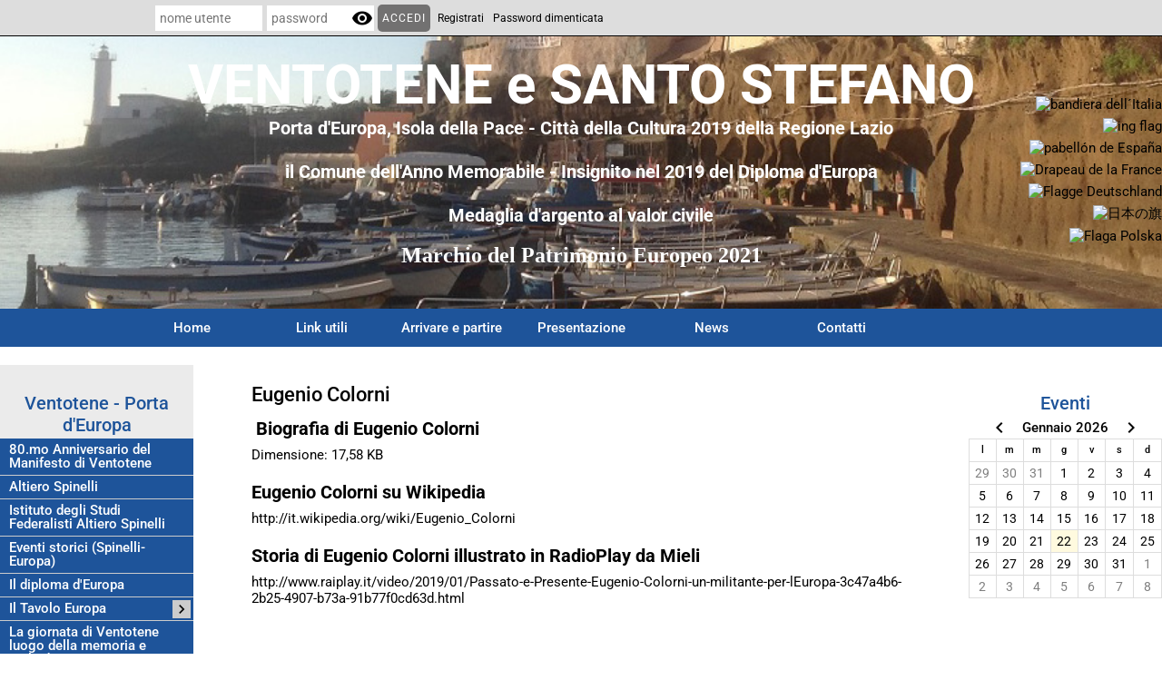

--- FILE ---
content_type: text/html; charset=UTF-8
request_url: https://www.ventoteneisolamemorabile.it/Eugenio-Colorni.htm
body_size: 13577
content:
<!-- T. scheda: 0.001 -->
<!-- T. pagine: 0.012 -->
<!DOCTYPE html>
<html lang="it">
<head>
<title>Eugenio Colorni</title>
<meta charset="utf-8">
<meta name="description" content="Eugenio Colorni">
<meta name="keywords" content="Eugenio Colorni">
<link rel="canonical" href="https://www.ventoteneisolamemorabile.it/Eugenio-Colorni.htm"><meta http-equiv="Content-Security-Policy" content="upgrade-insecure-requests">
<meta property="og:author" content="www.ventoteneisolamemorabile.it">
<meta property="og:publisher" content="www.impresainsiemesrl.it">
<meta name="generator" content="www.impresainsiemesrl.it">
<meta name="robots" content="max-snippet:-1,max-image-preview:standard,max-video-preview:30">
<link rel="stylesheet preload" as="style" type="text/css" href="https://www.ventoteneisolamemorabile.it/fonts/material-icons/material-icons.css">
<link rel="stylesheet preload" as="style" type="text/css" href="https://www.server154.h725.net/fonts/lora/lora.css">
<link rel="stylesheet preload" as="style" type="text/css" href="https://www.server154.h725.net/fonts/open-sans/open-sans.css">
<link rel="stylesheet preload" as="style" type="text/css" href="https://www.server154.h725.net/fonts/pontano-sans/pontano-sans.css">
<link rel="stylesheet preload" as="style" type="text/css" href="https://www.server154.h725.net/fonts/roboto/roboto.css">
	
<link href="https://www.ventoteneisolamemorabile.it/css_personali/cachestile_ridotta1_larga1_ridotta2_1690.css" rel="stylesheet" type="text/css" media="all">
<meta name="viewport" content="width=device-width, initial-scale=1.0">
<meta name="format-detection" content="telephone=no">

		
<style>

			
	/* sfondo singolo */
	@media all and (min-width: 1000px) {
		body {
		    background-color: #FFFFFF !important;
		}
	}
</style>
<script src="https://www.ventoteneisolamemorabile.it/js/jquery.js"></script>
<script src="https://www.ventoteneisolamemorabile.it/js/datatimepicker/jquery.ui.timepicker.js?v=0.3.2" defer></script>
<link href="https://www.ventoteneisolamemorabile.it/js/datatimepicker/jquery.ui.timepicker.css?v=0.3.2" rel="stylesheet" type="text/css"/>
<script src="https://www.ventoteneisolamemorabile.it/js/jquery.ui.core.js"></script>
<script src="https://www.ventoteneisolamemorabile.it/js/datatimepicker/jquery.ui.datepicker.js" defer></script>
<script src="https://www.ventoteneisolamemorabile.it/js/datatimepicker/jquery.ui.timepicker-it.js" defer></script>
<script src="https://www.ventoteneisolamemorabile.it/js/datatimepicker/jquery.ui.datepicker-it.js" defer></script>
<link rel="stylesheet" href="https://www.ventoteneisolamemorabile.it/js/jquery-ui.css">

<script src="https://www.ventoteneisolamemorabile.it/js/libvarie.js?lu=21012026122019"></script>
<script src="https://www.ventoteneisolamemorabile.it/js/cookie/cookie.php?lu=21012026122019" defer></script>
<script src="https://www.ventoteneisolamemorabile.it/js/defer.php?lu=21012026122019" defer></script>
<script src="https://www.ventoteneisolamemorabile.it/js/menu.php?lu=21012026122019" defer></script>
<script src="https://www.ventoteneisolamemorabile.it/js/carrello.php?lu=21012026122019" defer></script>

<link rel="stylesheet preload" as="style" type="text/css" href="https://www.ventoteneisolamemorabile.it/js/slideshow/slideshow_css.php?lu=21012026122019">
<script src="https://www.ventoteneisolamemorabile.it/js/slideshow/slideshow_js.php?lu=21012026122019" defer></script>

<link rel="stylesheet preload" as="style" type="text/css" href="https://www.ventoteneisolamemorabile.it/js/slideshow2.0/slideshow_css.php?lu=21012026122019">
<script src="https://www.ventoteneisolamemorabile.it/js/slideshow2.0/slideshow_js.php?lu=21012026122019" defer></script>

<link rel="stylesheet preload" as="style" type="text/css" href="https://www.ventoteneisolamemorabile.it/js/calendario/calendario.css?lu=21012026122019">
<script src="https://www.ventoteneisolamemorabile.it/js/calendario/calendario.js?lu=21012026122019" defer></script>

<link rel="stylesheet preload" as="style" type="text/css" href="https://www.ventoteneisolamemorabile.it/js/boxscorrimento/boxscorrimento_css.php">
<script src="https://www.ventoteneisolamemorabile.it/js/boxscorrimento/boxscorrimento_js.php?lu=21012026122019" defer></script>

<link rel="stylesheet preload" as="style" type="text/css" href="https://www.ventoteneisolamemorabile.it/lightbox/lightbox_css.php?lu=21012026122019">
<script src="https://www.ventoteneisolamemorabile.it/lightbox/lightbox.js?lu=21012026122019" defer></script>

<script src="https://www.ventoteneisolamemorabile.it/js/inviaamico/inviaamico.js?lu=21012026122019" defer></script>

<!--Per rendere il sistema dei video di sfondo funzionante anche su explorer NON ELIMINARE LACIARE COSI-->
<!--[if lt IE 9]>
<script>
document.createElement('video');
</script>
<![endif]-->


<!-- NON SONO UN MODELLO -->	<script>
		var $jQCheckCampoAggiuntivo = jQuery.noConflict();
		
		$jQCheckCampoAggiuntivo(document).ready(function (index){
			
			$jQCheckCampoAggiuntivo("form[id^='moduloOrdine']").submit(function(index) {
				
				var selettore=$jQCheckCampoAggiuntivo(this).attr('id');
				var array=selettore.split('moduloOrdine');
				var trovate2=true;
				var patternemail = new RegExp(/^(("[\w-+\s]+")|([\w-+]+(?:\.[\w-+]+)*)|("[\w-+\s]+")([\w-+]+(?:\.[\w-+]+)*))(@((?:[\w-+]+\.)*\w[\w-+]{0,66})\.([a-z]{2,6}(?:\.[a-z]{2})?)$)|(@\[?((25[0-5]\.|2[0-4][\d]\.|1[\d]{2}\.|[\d]{1,2}\.))((25[0-5]|2[0-4][\d]|1[\d]{2}|[\d]{1,2})\.){2}(25[0-5]|2[0-4][\d]|1[\d]{2}|[\d]{1,2})\]?$)/i);
				var patterndate = new RegExp(/(?:0[1-9]|[12][0-9]|3[01])\/(?:0[1-9]|1[0-2])\/(?:19|20\d{2})/);
				
				$jQCheckCampoAggiuntivo("#moduloOrdine"+array[1]+" div[id^='ordinedatoaggiuntivovis_']").each(function (index, value) { 
					
					if(
						(!$jQCheckCampoAggiuntivo(this).find('input').val() || $jQCheckCampoAggiuntivo(this).find('input').val()=='undefined') && 
						(!$jQCheckCampoAggiuntivo(this).find('select').val() || $jQCheckCampoAggiuntivo(this).find('select').val()=='undefined') && 
						(!$jQCheckCampoAggiuntivo(this).find('textarea').val() || $jQCheckCampoAggiuntivo(this).find('textarea').val()=='undefined')
					)
					{
						trovate2=false;
					}
					else
					{
						//controllo i dati inseriti se email o data
						if($jQCheckCampoAggiuntivo(this).find('input').attr("id"))
						{
							var tipocampo = $jQCheckCampoAggiuntivo(this).find('input').attr("id").split('_');
							if(tipocampo[0]=='campoemail') 
							{
								if(!patternemail.test( $jQCheckCampoAggiuntivo(this).find('input').val() ))
								{
									trovate2=false;
								}								
							}
							else if(tipocampo[0]=='campodata')
							{
								if(!patterndate.test( $jQCheckCampoAggiuntivo(this).find('input').val() ))
								{
									trovate2=false;
								}
							}
						}						
					}													
				});
				
				if(!trovate2)
					{
					$jQCheckCampoAggiuntivo("#moduloOrdine"+array[1]+" #avvisocampiaggiuntivicomprasubito"+array[1]).show();
					return false;
					}
				else
					{
					$jQCheckCampoAggiuntivo("#moduloOrdine"+array[1]+" #avvisocampiaggiuntivicomprasubito"+array[1]).hide();
					}
			});
		});
	</script>
	
			
<script type="text/plain" data-cookiecategory="performance,targeting" src="https://translate.google.com/translate_a/element.js?cb=googleTranslateElementInit"></script>
<script type="text/plain" data-cookiecategory="performance,targeting">	    
	var $jQTranslate = jQuery.noConflict();	
	
	$jQTranslate(document).ready(function () {
		
            $jQTranslate(".bandierine-selectedLang").bind("click", function () {
                
                var value = $jQTranslate(this).attr("data-lang");
                updateLanguage(value);
            });
                        
            $jQTranslate(window).bind('load', function(){
		        var translateIframeCheck = setInterval(function(){

		        	var iframe = document.getElementsByClassName('goog-te-banner-frame')[0];
			 		if(!iframe) 
			 			{
			 			return;
			 			}			 		
		           
			        $jQTranslate(iframe).contents().bind('click', function(event){
			            
			            var eventClass = $jQTranslate(event.target).closest("a").attr("class");   
			               
					  	if (eventClass == 'goog-close-link') 
					  		{
					      	if($jQTranslate(".box-barra-alta").length)
								{
					       		$jQTranslate(".box-barra-alta").css({"top":"0px"});	
					       		}
					       		
					      	if($jQTranslate("#box-barra-alta-mobile").length)
								{
					       		$jQTranslate("#box-barra-alta-mobile").css({"top":"0px"});	
					       		}
							}
			        });
				   			
					clearInterval(translateIframeCheck);
			
			    }, 1000);
    		});
	});
		
	function updateLanguage(value)
		{	
        if(value=="" || value=='sito')
        	{
        	var iframe = document.getElementsByClassName('goog-te-banner-frame')[0];
	 		if(!iframe) 
	 			{
	 			return;
	 			}
	
		  	var innerDoc = iframe.contentDocument || iframe.contentWindow.document;
		  	var restore_el = innerDoc.getElementsByTagName("button");
		
		  	for(var i = 0; i < restore_el.length; i++)
		  		{
		    	if(restore_el[i].id.indexOf("restore") >= 0) 
		    		{
			      	restore_el[i].click();
			      	var close_el = innerDoc.getElementsByClassName("goog-close-link");
			      	close_el[0].click();
			    	}
			  	}   
	  		}
		else
			{	
			$jQTranslate("#google_translate_element .goog-te-combo").val(value);
		            
	    	var a = document.querySelector("#google_translate_element select");
	    	a.dispatchEvent(new Event('change'));
	    	
	    	if($jQTranslate(".box-barra-alta").length)
				{
	       		$jQTranslate(".box-barra-alta").css({"top":"40px"});	
	       		}
	       		
	      	if($jQTranslate("#box-barra-alta-mobile").length)
				{
	       		$jQTranslate("#box-barra-alta-mobile").css({"top":"40px"});	
	       		}
	       }
		}
	
	function googleTranslateElementInit() 
		{
        new google.translate.TranslateElement({ 
        		pageLanguage: 'it',
        		includedLanguages: 'it,en,es,fr,de,ja,pl',
        		layout: google.translate.TranslateElement.InlineLayout.HORIZONTAL 
        	}, 'google_translate_element');
   		}

    function triggerHtmlEvent(element, eventName) 
    	{
        var event;
        if (document.createEvent) 
        	{
            event = document.createEvent('HTMLEvents');
            event.initEvent(eventName, true, true);
            element.dispatchEvent(event);
       		} 
       	else
       		{
            event = document.createEventObject();
            event.eventType = eventName;
            element.fireEvent('on' + event.eventType, event);
        	}
    	}
</script>
<script>	    
	var $jQTranslateMobile = jQuery.noConflict();	
	
	$jQTranslateMobile(document).ready(function () {
			//console.log("jQTranslate")
			//mobile
            $jQTranslateMobile("#cambialinguamobile").bind("change", function () {
            	console.log($jQTranslateMobile("option:selected", this).attr("data-lang"))
            	
                if($jQTranslateMobile("option:selected", this).attr("data-lang"))
                	{
                	var value = $jQTranslateMobile("option:selected", this).attr("data-lang"); 
                
                	updateLanguage(value);
                	}
                else
                	{
                	var url = $jQTranslateMobile("option:selected", this).attr("data-url"); 
                	
                	location =url;
                	} 
            });
     });
</script>	
	
<style>

</style>
<!-- foglio stampa -->
<link rel="stylesheet" href="https://www.ventoteneisolamemorabile.it/css/stampa.css" media="print"> 

<!-- T. intestazionecss: 0.008 -->
	
<script>
var $jQPagina = jQuery.noConflict();
$jQPagina(document).ready(function (){
 
	initialize();
});

function initialize() {
}
</script>
<meta property="og:title" content="Eugenio Colorni" />
<meta property="og:type" content="article" />
<meta property="og:url" content="https://www.ventoteneisolamemorabile.it/Eugenio-Colorni.htm" />
<meta property="og:description" content="Eugenio Colorni" />

<meta name="twitter:creator" content="@ventoteneisolamemorabile.it" />
<meta name="twitter:site" content="@ventoteneisolamemorabile.it">
<meta name="twitter:title" content="Eugenio Colorni">
<meta name="twitter:description" content="Eugenio Colorni">
<meta name="twitter:domain" content="www.ventoteneisolamemorabile.it"></head>
<body id="pagine_aggiuntive-scheda-222" class="pagine_aggiuntive-root-221">
	<a href="#contenuto-main" class="skip-link">Salta al contenuto principale</a>
<!-- inizio oggetti liberi body --><!-- fine oggetti liberi body -->
	<div id="sfondo-sito">
		<div id="data-ora">22 Gennaio 2026</div>
		
	<div id="accessoriofisso01"></div><div id="accessoriofisso02"></div><div id="accessorio-iniziosito"></div>
<div class="box-barra-alta">
	<div class="box-barra-alta-contenuto">
		
	
		<div class="box-barra-alta-autenticazione">							
			<form name="modulo_autenticazione_alto" id="modulo_autenticazione_alto" action="autenticazione.php" method="post">				
				<div class="riga-autenticazione">					
					<label for="username_log" class="nascosto">nome utente</label>
					<input name="username_log" id="username_log" type="text" placeholder="nome utente" autocomplete="username">
				</div>
				<div class="riga-autenticazione" style="position: relative;">
					<label for="password_log" class="nascosto">password</label>
					<input name="password_log" id="password_log" type="password" placeholder="password" autocomplete="current-password"><span class="viewPassword notranslate">visibility</span>
				</div>
				<div class="riga-autenticazione-submit">
					<input name="submit" type="submit" value="accedi" class="bottone bottone-p bottone-submit">
				</div>
				<div class="riga-autenticazione-link">
					<div class="riga-autenticazione-link-registrati"><a href="registrazione.php" class="linkbianco" title="Registrati" rel="nofollow">Registrati</a></div>
						<div class="riga-autenticazione-link-recuperapassword"><a href="password_forgot.php" class="linkbianco" title="Password dimenticata" rel="nofollow">Password dimenticata</a></div>
					<div class="riga-autenticazione-link-clear"></div>
				</div>		
				<div class="riga-autenticazione-clear"></div>
			</form>
		</div>
		
		
		
		
		
		
	</div>	
</div>
<aside id="bandierine-contenitore">        
    <ul><li class="bandierine-pulsante"><span class="bandierine-selectedLang" data-lang="" title="visita il sito internet"><img src="/img/testa_italiano.png" alt="bandiera dell&acute;Italia" width="31" height="31"></span></li><li class="bandierine-pulsante"><span class="bandierine-selectedLang" data-lang="en" title="Google Translate: visit website"><img src="/img/testa_inglese.png" alt="ing flag" width="31" height="31"></span></li><li class="bandierine-pulsante"><span class="bandierine-selectedLang" data-lang="es" title="Google Translate: visite el sitio web"><img src="/img/testa_spagnolo.png" alt="pabell&oacute;n de Espa&ntilde;a" width="31" height="31"></span></li><li class="bandierine-pulsante"><span class="bandierine-selectedLang" data-lang="fr" title="Google Translate: visitez le site Web"><img src="/img/testa_francese.png" alt="Drapeau de la France" width="31" height="31"></span></li><li class="bandierine-pulsante"><span class="bandierine-selectedLang" data-lang="de" title="Google Translate: Zur Website"><img src="/img/testa_tedesco.png" alt="Flagge Deutschland" width="31" height="31"></span></li><li class="bandierine-pulsante"><span class="bandierine-selectedLang" data-lang="ja" title="Google Translate: &#35370;&#21839;&#12469;&#12452;&#12488;"><img src="/img/testa_giapponese.png" alt="&#26085;&#26412;&#12398;&#26071;" width="31" height="31"></span></li><li class="bandierine-pulsante"><span class="bandierine-selectedLang" data-lang="pl" title="Google Translate: odwied&#378; stron&#281; internetow&#261;"><img src="/img/testa_polacco.png" alt="Flaga Polska" width="31" height="31"></span></li>
    </ul>
    <div id="google_translate_element" style="display: none;"></div>
</aside>
	<header id="testa" role="banner">
	    <div id="testa-interna"><!-- inizio oggetti liberi testa -->
<!-- fine oggetti liberi testa --><!-- no cache -->
<div class="box-generico ridotto "  id="box26">    
    <div class="boxContenuto">
		<div class="tab01">
		
			<!-- tab01 corpo -->
			<div class="tab01-corpo"><div class="contenitore-tab02">
			<div class="tab02">	
				
				<!-- tab02 corpo -->
				<div class="tab02-corpo">
						
						<div class="descrizione"><BR><div align="center"><strong><font face="Lora" color="#ffffff"><span style="font-size: 60px;"><strong>VENTOTENE e SANTO STEFANO</strong></span> </font></strong></div><div align="justify"><div align="center"><strong><span style="font-size: 20px;"><font face="Lora" color="#ffffff"><div style="text-align: center;">Porta d'Europa, Isola della Pace - Citt&agrave; della Cultura 2019 della Regione Lazio</div></font></span><BR><span style="font-size: 20px;"><font face="Lora" color="#ffffff"><div style="text-align: center;">il Comune dell'Anno Memorabile - Insignito nel 2019 del Diploma d'Europa</div><BR><div style="text-align: center;">Medaglia d'argento al valor civile</div></font></span></strong></div><BR></div> <div style="text-align: center;"><span style="color: rgb(255, 255, 255);"><span style="font-size: 20px;"><span style="font-size: 20px;"><span style="font-family: Times New Roman;"><span style="font-size: 22px;"><span style="font-size: 24px;"><strong><span style="font-family: Arial;"><span style="font-family: Times New Roman;"><span style="font-size: 22px;"><span style="font-size: 20px;"><span style="font-size: 24px;">Marchio del Patrimonio Europeo 2021</span></span></span></span></span></strong></span></span></span></span></span></span></div></div>
						<div class="clear-left"></div>
				</div>
				</div></div>	
			</div>
		</div>  
    	</div><ul class="sfondoAnimato17"><li><span></span></li><li><span></span></li><li><span></span></li><li><span></span></li><li><span></span></li><li><span></span></li><li><span></span></li></ul>
</div><!-- T. box 26: 0.002 --><!-- no cache --><!-- menu: 1 | eredita: no | chi eredita:  | tipo: orizzontale -->
	<div id="ancora-menu-orizzontale1-24"></div>
	<nav class="menu-orizzontale menu-orizzontale-con-blocco" id="menu-orizzontale1-24" style="z-index: 99" data-tipoMenu="orizzontale">
		<div class="menu-orizzontale-riga">
			<ul><li class="menu-orizzontale-tasto">
	<a href="https://www.ventoteneisolamemorabile.it/" title="Home" data-urlPulsante="" data-moduloPulsante="homepage">Home</a>
</li><li class="menu-orizzontale-tasto">
	<a href="https://www.ventoteneisolamemorabile.it/categorie.php?categoria=9" title="Link utili" data-urlPulsante="categorie.php?categoria=9" data-moduloPulsante="links">Link utili</a>
</li><li class="menu-orizzontale-tasto">
	<a href="https://www.ventoteneisolamemorabile.it/Arrivare-e-partire.htm" title="Arrivare e partire" data-urlPulsante="Arrivare-e-partire.htm" data-moduloPulsante="pagine_aggiuntive">Arrivare e partire</a>
</li><li class="menu-orizzontale-tasto">
	<a href="https://www.ventoteneisolamemorabile.it/la-bellezza.htm" title="la bellezza" data-urlPulsante="la-bellezza.htm" data-moduloPulsante="pagine_aggiuntive">Presentazione</a>
</li><li class="menu-orizzontale-tasto">
	<a href="Notizie.htm" title="Notizie" data-urlPulsante="categorie.php?modulo_attuale=news" data-moduloPulsante="news">News</a>
</li><li class="menu-orizzontale-tasto">
	<a href="https://www.ventoteneisolamemorabile.it/contatti-1.htm" title="Contatti" data-urlPulsante="contatti-1.htm" data-moduloPulsante="pagine_aggiuntive">Contatti</a>
</li>
	        		<li class="menu-orizzontale-tasto"></li>
				</ul>
			</div>
		</nav><!-- T. menu 24 parziale1: 0.000 | parziale2: 0.002 --><!-- T. menu 24: 0.002 -->		
	    <!-- CHIUSURA DI testa-interna -->
		</div>
	<!-- CHIUSURA DI testa -->
	</header>
	
	<div id="accessorio-iniziocontenuti"></div>		<div id="corpo-contenitore">
			<div id="corpo-contenuto-paginainterna">
				
				<div id="menu"><!-- no cache --><!-- menu: 3 | eredita: no | chi eredita:  | tipo: verticale -->
<nav id="menu-verticale-nav3-11" class="menu-verticale-box mv-scatola" data-tipoMenu="verticale">
	<div class="mv-testa">Ventotene - Porta d&#39;Europa</div>
	<div class="mv-corpo">
				<div class="mv-link01-corpo">
					<a href="https://www.ventoteneisolamemorabile.it/80mo-anniversario-del-manifesto-di-ventotene-4.htm" title="80.mo Anniversario del Manifesto di Ventotene" data-urlPulsante="80mo-anniversario-del-manifesto-di-ventotene-4.htm" data-moduloPulsante="pagine_aggiuntive">80.mo Anniversario del Manifesto di Ventotene</a>
				</div>
				<div class="mv-link01-corpo">
					<a href="https://www.ventoteneisolamemorabile.it/Altiero-Spinelli-presentato-da-Pier-Virgilio-Dastoli.htm" title="Altiero Spinelli presentato da Pier Virgilio Dastoli" data-urlPulsante="Altiero-Spinelli-presentato-da-Pier-Virgilio-Dastoli.htm" data-moduloPulsante="pagine_aggiuntive">Altiero Spinelli</a>
				</div>
				<div class="mv-link01-corpo">
					<a href="https://www.ventoteneisolamemorabile.it/Istituto-degli-Studi-Federalisti-Altiero-Spinelli.htm" title="Istituto degli Studi Federalisti Altiero Spinelli" data-urlPulsante="Istituto-degli-Studi-Federalisti-Altiero-Spinelli.htm" data-moduloPulsante="pagine_aggiuntive">Istituto degli Studi Federalisti Altiero Spinelli</a>
				</div>
				<div class="mv-link01-corpo">
					<a href="https://www.ventoteneisolamemorabile.it/Eventi-storici.htm" title="Eventi storici" data-urlPulsante="Eventi-storici.htm" data-moduloPulsante="pagine_aggiuntive">Eventi storici (Spinelli-Europa)</a>
				</div>
				<div class="mv-link01-corpo">
					<a href="https://www.ventoteneisolamemorabile.it/Il-diploma-d-Europa.htm" title="Il diploma d'Europa" data-urlPulsante="Il-diploma-d-Europa.htm" data-moduloPulsante="pagine_aggiuntive">Il diploma d'Europa</a>
				</div>
				<div class="mv-link01-corpo">
					<a href="Biblioteca.htm" title="Biblioteca" data-urlPulsante="Biblioteca.htm" data-moduloPulsante="pagine_aggiuntive">Il Tavolo Europa </a><span class="mv-link-piu notranslate" data-apri="keyboard_arrow_right" data-chiudi="keyboard_arrow_down">keyboard_arrow_right</span>
			<div class="mv-tendina">
				<div class="mv-link02-corpo">
					<a href="https://www.ventoteneisolamemorabile.it/Movimento-Federalista-Europeo-MFE.htm" title="Movimento Federalista Europeo (MFE)" data-urlPulsante="Movimento-Federalista-Europeo-MFE.htm" data-moduloPulsante="archivio_associazioni">Movimento Federalista Europeo (MFE)</a>
				</div>
				<div class="mv-link02-corpo">
					<a href="https://www.ventoteneisolamemorabile.it/La-Nuova-Europa.htm" title="La Nuova Europa" data-urlPulsante="La-Nuova-Europa.htm" data-moduloPulsante="pagine_aggiuntive">La Nuova Europa</a>
				</div>
				<div class="mv-link02-corpo">
					<a href="https://www.ventoteneisolamemorabile.it/CIME-Consiglio-italiano-del-Movimento-Europeo.htm" title="CIME - Consiglio italiano del Movimento Europeo" data-urlPulsante="CIME-Consiglio-italiano-del-Movimento-Europeo.htm" data-moduloPulsante="pagine_aggiuntive">CIME - Consiglio italiano del Movimento Europeo</a>
				</div>
				<div class="mv-link02-corpo">
					<a href="https://www.ventoteneisolamemorabile.it/IRIFI-Istituto-di-Ricerca-sulla-Formazione-Intervento.htm" title="IRIFI - Istituto di Ricerca sulla Formazione Intervento" data-urlPulsante="IRIFI-Istituto-di-Ricerca-sulla-Formazione-Intervento.htm" data-moduloPulsante="pagine_aggiuntive">IRIFI - Istituto di Ricerca sulla Formazione Intervento</a>
				</div>
				<div class="mv-link02-corpo">
					<a href="https://www.ventoteneisolamemorabile.it/Santo-Stefano-per-Ventotene-Onlus-1.htm" title="Santo Stefano per Ventotene Onlus" data-urlPulsante="Santo-Stefano-per-Ventotene-Onlus-1.htm" data-moduloPulsante="pagine_aggiuntive">Associazione per Santo Stefano in Ventotene Onlus</a>
				</div>
				<div class="mv-link02-corpo">
					<a href="https://www.ventoteneisolamemorabile.it/associazione-per-lamprsquoeuropa-di-ventotene-onlus.htm" title="Associazione PER L&rsquo;EUROPA DI VENTOTENE ONLUS" data-urlPulsante="associazione-per-lamprsquoeuropa-di-ventotene-onlus.htm" data-moduloPulsante="pagine_aggiuntive">Associazione PER L&rsquo;EUROPA DI VENTOTENE ONLUS</a>
				</div>
				<div class="mv-link02-corpo">
					<a href="https://www.ventoteneisolamemorabile.it/associazione-formaeuropaventotene-onlus.htm" title="Associazione FormaEuropaVentotene ONLUS" data-urlPulsante="associazione-formaeuropaventotene-onlus.htm" data-moduloPulsante="pagine_aggiuntive">Associazione FormaEuropaVentotene ONLUS</a>
				</div>
			</div>
				</div>
				<div class="mv-link01-corpo">
					<a href="https://www.ventoteneisolamemorabile.it/La-giornata-di-Ventotene-luogo-della-memoria-e-isola-dEuropa-1.htm" title="La giornata di Ventotene luogo della memoria e isola d&rsquo;Europa" data-urlPulsante="La-giornata-di-Ventotene-luogo-della-memoria-e-isola-dEuropa-1.htm" data-moduloPulsante="pagine_aggiuntive">La giornata di Ventotene luogo della memoria e isola d&rsquo;Europa</a>
				</div>
				<div class="mv-link01-corpo">
					<a href="https://www.ventoteneisolamemorabile.it/Presentazione-di-libri.htm" title="Presentazione di libri" data-urlPulsante="Presentazione-di-libri.htm" data-moduloPulsante="pagine_aggiuntive">Presentazione di libri</a>
				</div>
				<div class="mv-link01-corpo">
					<a href="https://www.ventoteneisolamemorabile.it/Parlamento-Europeo.htm" title="Parlamento Europeo" data-urlPulsante="Parlamento-Europeo.htm" data-moduloPulsante="pagine_aggiuntive">Parlamento Europeo</a><span class="mv-link-piu notranslate" data-apri="keyboard_arrow_right" data-chiudi="keyboard_arrow_down">keyboard_arrow_right</span>
			<div class="mv-tendina">
				<div class="mv-link02-corpo">
					<a href="https://www.ventoteneisolamemorabile.it/Europa-2.htm" title="Europa" data-urlPulsante="Europa-2.htm" data-moduloPulsante="links">Europa</a>
				</div>
			</div>
				</div>
				<div class="mv-link01-corpo">
					<a href="https://www.ventoteneisolamemorabile.it/Elenco-siti-tematici.htm" title="Elenco siti tematici" data-urlPulsante="Elenco-siti-tematici.htm" data-moduloPulsante="pagine_aggiuntive">Elenco siti tematici sull'Europa</a>
				</div>
				<div class="mv-link01-corpo">
					<a href="https://www.ventoteneisolamemorabile.it/categorie.php?categoria=9" title="Link Generici" data-urlPulsante="categorie.php?categoria=9" data-moduloPulsante="links">Link Generici</a>
				</div>
				<div class="mv-link01-corpo">
					<a href="https://www.ventoteneisolamemorabile.it/Padri-fondatori-e-madri-fondatrici-dell-Europa.htm" title="Padri fondatori e madri fondatrici dell'Europa" data-urlPulsante="Padri-fondatori-e-madri-fondatrici-dell-Europa.htm" data-moduloPulsante="pagine_aggiuntive">Padri fondatori e madri fondatrici dell'Europa</a><span class="mv-link-piu notranslate" data-apri="keyboard_arrow_right" data-chiudi="keyboard_arrow_down">keyboard_arrow_right</span>
			<div class="mv-tendina">
				<div class="mv-link02-corpo">
					<a href="https://www.ventoteneisolamemorabile.it/Altiero-Spinelli-presentato-da-Pier-Virgilio-Dastoli.htm" title="Altiero Spinelli presentato da Pier Virgilio Dastoli" data-urlPulsante="Altiero-Spinelli-presentato-da-Pier-Virgilio-Dastoli.htm" data-moduloPulsante="pagine_aggiuntive">Altiero Spinelli</a>
				</div>
				<div class="mv-link02-corpo">
					<a href="https://www.ventoteneisolamemorabile.it/Ada-Rossi.htm" title="Ada Rossi" data-urlPulsante="Ada-Rossi.htm" data-moduloPulsante="pagine_aggiuntive">Ada Rossi</a>
				</div>
				<div class="mv-link02-corpo">
					<a href="https://www.ventoteneisolamemorabile.it/Ernesto-Rossi.htm" title="Ernesto Rossi" data-urlPulsante="Ernesto-Rossi.htm" data-moduloPulsante="pagine_aggiuntive">Ernesto Rossi</a>
				</div>
				<div class="mv-link02-corpo">
					<a href="https://www.ventoteneisolamemorabile.it/Eugenio-Colorni.htm" title="Eugenio Colorni" data-urlPulsante="Eugenio-Colorni.htm" data-moduloPulsante="pagine_aggiuntive">Eugenio Colorni</a>
				</div>
			</div>
				</div>
				<div class="mv-link01-corpo">
					<a href="https://www.ventoteneisolamemorabile.it/la-fiaccola-benedettina-della-pace.htm" title="La Fiaccola benedettina della Pace" data-urlPulsante="la-fiaccola-benedettina-della-pace.htm" data-moduloPulsante="pagine_aggiuntive">La Fiaccola benedettina della Pace dell'IIS Medaglia d'Oro-Citt&agrave; di Cassino</a>
				</div>
	</div>
</nav><!-- T. menu 11 parziale1: 0.000 | parziale2: 0.006 --><!-- T. menu 11: 0.006 --><!-- no cache --><!-- menu: 6 | eredita: no | chi eredita:  | tipo: verticale -->
<nav id="menu-verticale-nav6-41" class="menu-verticale-box mv-scatola" data-tipoMenu="verticale">
	<div class="mv-testa">L&#39;Isola del Confino politico</div>
	<div class="mv-corpo">
				<div class="mv-link01-corpo">
					<a href="https://www.ventoteneisolamemorabile.it/Il-Confino-1.htm" title="Il Confino" data-urlPulsante="Il-Confino-1.htm" data-moduloPulsante="pagine_aggiuntive">Il Confino</a><span class="mv-link-piu notranslate" data-apri="keyboard_arrow_right" data-chiudi="keyboard_arrow_down">keyboard_arrow_right</span>
			<div class="mv-tendina">
				<div class="mv-link02-corpo">
					<a href="https://www.ventoteneisolamemorabile.it/I-Confinati-di-Terlizzi.htm" title="I Confinati di Terlizzi" data-urlPulsante="I-Confinati-di-Terlizzi.htm" data-moduloPulsante="pagine_aggiuntive">I Confinati di Terlizzi</a>
				</div>
			</div>
				</div>
				<div class="mv-link01-corpo">
					<a href="https://www.ventoteneisolamemorabile.it/La-vita-dei-Confinati.htm" title="La vita dei Confinati" data-urlPulsante="La-vita-dei-Confinati.htm" data-moduloPulsante="pagine_aggiuntive">La vita dei Confinati</a><span class="mv-link-piu notranslate" data-apri="keyboard_arrow_right" data-chiudi="keyboard_arrow_down">keyboard_arrow_right</span>
			<div class="mv-tendina">
				<div class="mv-link02-corpo">
					<a href="https://www.ventoteneisolamemorabile.it/I-dialoghi.htm" title="I dialoghi" data-urlPulsante="I-dialoghi.htm" data-moduloPulsante="pagine_aggiuntive">I dialoghi</a>
				</div>
				<div class="mv-link02-corpo">
					<a href="https://www.ventoteneisolamemorabile.it/dialogo1.htm" title="dialogo1" data-urlPulsante="dialogo1.htm" data-moduloPulsante="pagine_aggiuntive">dialogo1</a>
				</div>
				<div class="mv-link02-corpo">
					<a href="https://www.ventoteneisolamemorabile.it/dialoghi-2.htm" title="dialoghi 2" data-urlPulsante="dialoghi-2.htm" data-moduloPulsante="pagine_aggiuntive">dialoghi 2</a>
				</div>
				<div class="mv-link02-corpo">
					<a href="https://www.ventoteneisolamemorabile.it/dialoghi-3.htm" title="dialoghi 3" data-urlPulsante="dialoghi-3.htm" data-moduloPulsante="pagine_aggiuntive">dialoghi 3</a>
				</div>
				<div class="mv-link02-corpo">
					<a href="https://www.ventoteneisolamemorabile.it/dialoghi-4.htm" title="dialoghi 4" data-urlPulsante="dialoghi-4.htm" data-moduloPulsante="pagine_aggiuntive">dialoghi 4</a>
				</div>
				<div class="mv-link02-corpo">
					<a href="https://www.ventoteneisolamemorabile.it/dialoghi-5.htm" title="dialoghi 5" data-urlPulsante="dialoghi-5.htm" data-moduloPulsante="pagine_aggiuntive">dialoghi 5</a>
				</div>
			</div>
				</div>
				<div class="mv-link01-corpo">
					<a href="https://www.ventoteneisolamemorabile.it/Biblioteca.htm" title="Biblioteca" data-urlPulsante="Biblioteca.htm" data-moduloPulsante="pagine_aggiuntive">La Biblioteca Maovaz</a>
				</div>
				<div class="mv-link01-corpo">
					<a href="https://www.ventoteneisolamemorabile.it/I-Cimiteri.htm" title="I Cimiteri" data-urlPulsante="I-Cimiteri.htm" data-moduloPulsante="pagine_aggiuntive">I Cimiteri</a>
				</div>
				<div class="mv-link01-corpo">
					<a href="https://www.ventoteneisolamemorabile.it/Archivio-Storico-Ventotene-Santo-Stefano.htm" title="Archivio Storico Ventotene-Santo Stefano" data-urlPulsante="Archivio-Storico-Ventotene-Santo-Stefano.htm" data-moduloPulsante="pagine_aggiuntive">Centro di ricerca e documentazione sul confino politico e la detenzione Isole di Ventotene e Santo Stefano</a>
				</div>
				<div class="mv-link01-corpo">
					<a href="https://www.ventoteneisolamemorabile.it/La-citta-confinaria-1.htm" title="La citt&agrave; confinaria" data-urlPulsante="La-citta-confinaria-1.htm" data-moduloPulsante="pagine_aggiuntive">La citt&agrave; confinaria</a>
				</div>
	</div>
</nav><!-- T. menu 41 parziale1: 0.000 | parziale2: 0.003 --><!-- T. menu 41: 0.003 --><!-- no cache --><!-- menu: 19 | eredita: no | chi eredita:  | tipo: verticale -->
<nav id="menu-verticale-nav19-62" class="menu-verticale-box mv-scatola" data-tipoMenu="verticale">
	<div class="mv-testa">Il Carcere di Santo Stefano</div>
	<div class="mv-corpo">
				<div class="mv-link01-corpo">
					<a href="https://www.ventoteneisolamemorabile.it/Carcere-Borbonico-di-Santo-Stefano.htm" title="Carcere Borbonico di Santo Stefano" data-urlPulsante="Carcere-Borbonico-di-Santo-Stefano.htm" data-moduloPulsante="pagine_aggiuntive">Carcere Borbonico di Santo Stefano</a>
				</div>
				<div class="mv-link01-corpo">
					<a href="https://www.ventoteneisolamemorabile.it/Eventi-storici-1.htm" title="Eventi storici" data-urlPulsante="Eventi-storici-1.htm" data-moduloPulsante="pagine_aggiuntive">Eventi storici (Carcere di Santo Stefano)</a><span class="mv-link-piu notranslate" data-apri="keyboard_arrow_right" data-chiudi="keyboard_arrow_down">keyboard_arrow_right</span>
			<div class="mv-tendina">
				<div class="mv-link02-corpo">
					<a href="https://www.ventoteneisolamemorabile.it/Il-direttore-Eugenio-Perucatti.htm" title="Il direttore Eugenio Perucatti" data-urlPulsante="Il-direttore-Eugenio-Perucatti.htm" data-moduloPulsante="pagine_aggiuntive">Il direttore Eugenio Perucatti</a>
				</div>
			</div>
				</div>
				<div class="mv-link01-corpo">
					<a href="https://www.ventoteneisolamemorabile.it/Il-progetto-di-recupero-del-carcere-di-S-Stefano.htm" title="Il progetto di recupero del carcere di S. Stefano" data-urlPulsante="Il-progetto-di-recupero-del-carcere-di-S-Stefano.htm" data-moduloPulsante="pagine_aggiuntive">Il progetto di recupero del carcere di S. Stefano</a>
				</div>
				<div class="mv-link01-corpo">
					<a href="https://www.ventoteneisolamemorabile.it/19052021-mostra-.htm" title="19.05.2021_ Mostra : la Memoria del Dolore" data-urlPulsante="19052021-mostra-.htm" data-moduloPulsante="pagine_aggiuntive">19.05.2021_ Mostra : la Memoria del Dolore</a>
				</div>
	</div>
</nav><!-- T. menu 62 parziale1: 0.000 | parziale2: 0.002 --><!-- T. menu 62: 0.002 --><!-- no cache --><!-- menu: 8 | eredita: no | chi eredita:  | tipo: verticale -->
<nav id="menu-verticale-nav8-43" class="menu-verticale-box mv-scatola" data-tipoMenu="verticale">
	<div class="mv-testa">L&#39;Isola Scuola</div>
	<div class="mv-corpo">
				<div class="mv-link01-corpo">
					<a href="https://www.ventoteneisolamemorabile.it/L-isola-scuola.htm" title="L'isola-scuola" data-urlPulsante="L-isola-scuola.htm" data-moduloPulsante="pagine_aggiuntive">L'isola-scuola</a>
				</div>
				<div class="mv-link01-corpo">
					<a href="https://www.ventoteneisolamemorabile.it/tavolo-delle-universitampagrave.htm" title="Tavolo delle Universit&agrave;" data-urlPulsante="tavolo-delle-universitampagrave.htm" data-moduloPulsante="pagine_aggiuntive">Tavolo delle Universit&agrave;</a>
				</div>
				<div class="mv-link01-corpo">
					<a href="https://www.ventoteneisolamemorabile.it/Scuola-Altiero-Spinelli.htm" title="Scuola Altiero Spinelli" data-urlPulsante="Scuola-Altiero-Spinelli.htm" data-moduloPulsante="pagine_aggiuntive">Scuola Altiero Spinelli - edificio</a>
				</div>
				<div class="mv-link01-corpo">
					<a href="https://www.ventoteneisolamemorabile.it/La-Scuola-di-Ventotene-per-i-ventotenesi.htm" title="La Scuola di Ventotene per i ventotenesi" data-urlPulsante="La-Scuola-di-Ventotene-per-i-ventotenesi.htm" data-moduloPulsante="pagine_aggiuntive">La Scuola di Ventotene</a><span class="mv-link-piu notranslate" data-apri="keyboard_arrow_right" data-chiudi="keyboard_arrow_down">keyboard_arrow_right</span>
			<div class="mv-tendina">
				<div class="mv-link02-corpo">
					<a href="https://www.ventoteneisolamemorabile.it/Progetto-Porta-d-Europa.htm" title="Progetto &quot;Porta d'Europa&quot;" data-urlPulsante="Progetto-Porta-d-Europa.htm" data-moduloPulsante="pagine_aggiuntive">Progetto "Porta d'Europa"</a>
				</div>
				<div class="mv-link02-corpo">
					<a href="https://www.ventoteneisolamemorabile.it/Progetto-Un-Anno-Memorabile.htm" title="Progetto &quot;Un Anno Memorabile&quot;" data-urlPulsante="Progetto-Un-Anno-Memorabile.htm" data-moduloPulsante="pagine_aggiuntive">Un Anno Memorabile</a>
				</div>
			</div>
				</div>
				<div class="mv-link01-corpo">
					<a href="https://www.ventoteneisolamemorabile.it/Scuola-d-Europa.htm" title="Scuola d'Europa" data-urlPulsante="Scuola-d-Europa.htm" data-moduloPulsante="pagine_aggiuntive">Scuola d'Europa</a><span class="mv-link-piu notranslate" data-apri="keyboard_arrow_right" data-chiudi="keyboard_arrow_down">keyboard_arrow_right</span>
			<div class="mv-tendina">
				<div class="mv-link02-corpo">
					<a href="https://www.ventoteneisolamemorabile.it/Scuola-d-Europa-2017.htm" title="Scuola d'Europa 2017" data-urlPulsante="Scuola-d-Europa-2017.htm" data-moduloPulsante="pagine_aggiuntive">1. Scuola d'Europa 2017</a>
				</div>
				<div class="mv-link02-corpo">
					<a href="https://www.ventoteneisolamemorabile.it/Scuola-d-Europa-2018.htm" title="Scuola d'Europa 2018" data-urlPulsante="Scuola-d-Europa-2018.htm" data-moduloPulsante="pagine_aggiuntive">2. Scuola d'Europa 2018</a>
				</div>
				<div class="mv-link02-corpo">
					<a href="https://www.ventoteneisolamemorabile.it/Scuola-d-Europa-2019.htm" title="Scuola d'Europa 2019" data-urlPulsante="Scuola-d-Europa-2019.htm" data-moduloPulsante="pagine_aggiuntive">3. Scuola d'Europa 2019</a>
				</div>
				<div class="mv-link02-corpo">
					<a href="https://www.ventoteneisolamemorabile.it/scuola-d-europa-2021.htm" title="Scuola d'Europa 2021" data-urlPulsante="scuola-d-europa-2021.htm" data-moduloPulsante="pagine_aggiuntive">5. Scuola d'Europa 2021</a>
				</div>
				<div class="mv-link02-corpo">
					<a href="https://www.ventoteneisolamemorabile.it/scuola-d-europa-2021-2.htm" title="Scuola d'Europa 2021" data-urlPulsante="scuola-d-europa-2021-2.htm" data-moduloPulsante="pagine_aggiuntive">6. Scuola d'Europa 2022</a>
				</div>
				<div class="mv-link02-corpo">
					<a href="https://www.ventoteneisolamemorabile.it/scuola-d-europa-2021-3.htm" title="Scuola d'Europa 2021" data-urlPulsante="scuola-d-europa-2021-3.htm" data-moduloPulsante="pagine_aggiuntive">7. Scuola d'Europa 2023</a>
				</div>
			</div>
				</div>
				<div class="mv-link01-corpo">
					<a href="https://www.ventoteneisolamemorabile.it/La-Scuola-dei-Burattini.htm" title="La Scuola dei Burattini" data-urlPulsante="La-Scuola-dei-Burattini.htm" data-moduloPulsante="pagine_aggiuntive">La Scuola dei Burattini</a>
				</div>
				<div class="mv-link01-corpo">
					<a href="https://www.ventoteneisolamemorabile.it/La-Scuola-della-Biblioteca-Maovaz.htm" title="La Scuola della Biblioteca Maovaz" data-urlPulsante="La-Scuola-della-Biblioteca-Maovaz.htm" data-moduloPulsante="pagine_aggiuntive">La Scuola della Biblioteca Maovaz</a>
				</div>
				<div class="mv-link01-corpo">
					<a href="https://www.ventoteneisolamemorabile.it/Il-progetto-educativo-ESTO.htm" title="Il progetto educativo ESTO" data-urlPulsante="Il-progetto-educativo-ESTO.htm" data-moduloPulsante="pagine_aggiuntive">Il progetto educativo ESTO</a>
				</div>
	</div>
</nav><!-- T. menu 43 parziale1: 0.000 | parziale2: 0.004 --><!-- T. menu 43: 0.004 --><!-- no cache --><!-- menu: 10 | eredita: no | chi eredita:  | tipo: verticale -->
<nav id="menu-verticale-nav10-45" class="menu-verticale-box mv-scatola" data-tipoMenu="verticale">
	<div class="mv-testa">I Romani a Ventotene</div>
	<div class="mv-corpo">
				<div class="mv-link01-corpo">
					<a href="https://www.ventoteneisolamemorabile.it/I-Romani-a-Ventotene.htm" title="I Romani a Ventotene" data-urlPulsante="I-Romani-a-Ventotene.htm" data-moduloPulsante="pagine_aggiuntive">I Romani a Ventotene</a>
				</div>
				<div class="mv-link01-corpo">
					<a href="https://www.ventoteneisolamemorabile.it/Il-Confino-di-Giulia-e-Agrippina.htm" title="Il Confino di Giulia e Agrippina" data-urlPulsante="Il-Confino-di-Giulia-e-Agrippina.htm" data-moduloPulsante="pagine_aggiuntive">Villa Giulia </a>
				</div>
				<div class="mv-link01-corpo">
					<a href="https://www.ventoteneisolamemorabile.it/Il-porto-romano.htm" title="Il porto romano" data-urlPulsante="Il-porto-romano.htm" data-moduloPulsante="pagine_aggiuntive">Il porto romano</a>
				</div>
				<div class="mv-link01-corpo">
					<a href="https://www.ventoteneisolamemorabile.it/Le-vasche-romane.htm" title="Le vasche romane" data-urlPulsante="Le-vasche-romane.htm" data-moduloPulsante="pagine_aggiuntive">Le cisterne romane</a>
				</div>
				<div class="mv-link01-corpo">
					<a href="https://www.ventoteneisolamemorabile.it/La-peschiera.htm" title="La peschiera" data-urlPulsante="La-peschiera.htm" data-moduloPulsante="pagine_aggiuntive">La peschiera</a>
				</div>
				<div class="mv-link01-corpo">
					<a href="https://www.ventoteneisolamemorabile.it/Il-Museo-archeologico.htm" title="Il Museo archeologico" data-urlPulsante="Il-Museo-archeologico.htm" data-moduloPulsante="pagine_aggiuntive">Il Museo archeologico</a>
				</div>
	</div>
</nav><!-- T. menu 45 parziale1: 0.000 | parziale2: 0.002 --><!-- T. menu 45: 0.002 --><!-- no cache --><!-- menu: 15 | eredita: no | chi eredita:  | tipo: verticale -->
<nav id="menu-verticale-nav15-56" class="menu-verticale-box mv-scatola" data-tipoMenu="verticale">
	<div class="mv-testa">L&#39;isola dei Santi</div>
	<div class="mv-corpo">
				<div class="mv-link01-corpo">
					<a href="https://www.ventoteneisolamemorabile.it/Santa-Candida.htm" title="Santa Candida" data-urlPulsante="Santa-Candida.htm" data-moduloPulsante="pagine_aggiuntive">Santa Candida</a>
				</div>
	</div>
</nav><!-- T. menu 56 parziale1: 0.000 | parziale2: 0.001 --><!-- T. menu 56: 0.001 --><!-- no cache -->
<div class="box-area_privata ridotto "  id="box33">    
    <div class="boxContenuto">
		<div class="tab01">
			<!-- tab01 testa -->
			<header class="tab01-testa">
				<div class="titolo">
					Area privata
				</div>
			</header>
		
			<!-- tab01 corpo -->
			<div class="tab01-corpo">	
			</div>
		</div>  
    	</div>
</div><!-- T. box 33: 0.001 --><!-- no cache --><!-- menu: 17 | eredita: no | chi eredita:  | tipo: verticale -->
<nav id="menu-verticale-nav17-58" class="menu-verticale-box mv-scatola" data-tipoMenu="verticale">
	<div class="mv-testa">I Borboni a Ventotene</div>
	<div class="mv-corpo">
				<div class="mv-link01-corpo">
					<a href="https://www.ventoteneisolamemorabile.it/L-Isola-di-Santo-Stefano.htm" title="L'Isola di Santo Stefano" data-urlPulsante="L-Isola-di-Santo-Stefano.htm" data-moduloPulsante="pagine_aggiuntive">L'Isola di Santo Stefano</a>
				</div>
				<div class="mv-link01-corpo">
					<a href="https://www.ventoteneisolamemorabile.it/Salvatore-Morelli.htm" title="Salvatore Morelli" data-urlPulsante="Salvatore-Morelli.htm" data-moduloPulsante="pagine_aggiuntive">Salvatore Morelli</a>
				</div>
	</div>
</nav><!-- T. menu 58 parziale1: 0.000 | parziale2: 0.002 --><!-- T. menu 58: 0.002 --><!-- no cache --><!-- menu: 20 | eredita: no | chi eredita:  | tipo: verticale -->
<nav id="menu-verticale-nav20-67" class="menu-verticale-box mv-scatola" data-tipoMenu="verticale">
	<div class="mv-testa">Coronavirus</div>
</nav><!-- T. menu 67 parziale1: 0.000 | parziale2: 0.001 --><!-- T. menu 67: 0.001 --><!-- no cache --><!-- menu: 12 | eredita: no | chi eredita:  | tipo: verticale -->
<nav id="menu-verticale-nav12-68" class="menu-verticale-box mv-scatola" data-tipoMenu="verticale">
	<div class="mv-testa">Il Tavolo Europa</div>
	<div class="mv-corpo">
				<div class="mv-link01-corpo">
					<a href="https://www.ventoteneisolamemorabile.it/La-Nuova-Europa.htm" title="La Nuova Europa" data-urlPulsante="La-Nuova-Europa.htm" data-moduloPulsante="pagine_aggiuntive">La Nuova Europa</a>
				</div>
				<div class="mv-link01-corpo">
					<a href="https://www.ventoteneisolamemorabile.it/Istituto-degli-Studi-Federalisti-Altiero-Spinelli.htm" title="Istituto degli Studi Federalisti Altiero Spinelli" data-urlPulsante="Istituto-degli-Studi-Federalisti-Altiero-Spinelli.htm" data-moduloPulsante="pagine_aggiuntive">Istituto degli Studi Federalisti Altiero Spinelli</a>
				</div>
				<div class="mv-link01-corpo">
					<a href="https://www.ventoteneisolamemorabile.it/associazione-per-lamprsquoeuropa-di-ventotene-onlus.htm" title="Associazione PER L&rsquo;EUROPA DI VENTOTENE ONLUS" data-urlPulsante="associazione-per-lamprsquoeuropa-di-ventotene-onlus.htm" data-moduloPulsante="pagine_aggiuntive">Associazione PER L&rsquo;EUROPA DI VENTOTENE ONLUS</a>
				</div>
				<div class="mv-link01-corpo">
					<a href="https://www.ventoteneisolamemorabile.it/associazione-formaeuropaventotene-onlus.htm" title="Associazione FormaEuropaVentotene ONLUS" data-urlPulsante="associazione-formaeuropaventotene-onlus.htm" data-moduloPulsante="pagine_aggiuntive">Associazione FormaEuropaVentotene ONLUS</a>
				</div>
				<div class="mv-link01-corpo">
					<a href="https://www.ventoteneisolamemorabile.it/movimento-europeo.htm" title="Movimento Europeo" data-urlPulsante="movimento-europeo.htm" data-moduloPulsante="pagine_aggiuntive">Movimento Europeo</a>
				</div>
				<div class="mv-link01-corpo">
					<a href="https://www.ventoteneisolamemorabile.it/Santo-Stefano-per-Ventotene-Onlus-1.htm" title="Santo Stefano per Ventotene Onlus" data-urlPulsante="Santo-Stefano-per-Ventotene-Onlus-1.htm" data-moduloPulsante="pagine_aggiuntive">Associazione per Santo Stefano in Ventotene Onlus</a>
				</div>
				<div class="mv-link01-corpo">
					<a href="https://www.ventoteneisolamemorabile.it/IRIFI-Istituto-di-Ricerca-sulla-Formazione-Intervento.htm" title="IRIFI - Istituto di Ricerca sulla Formazione Intervento" data-urlPulsante="IRIFI-Istituto-di-Ricerca-sulla-Formazione-Intervento.htm" data-moduloPulsante="pagine_aggiuntive">IRIFI - Istituto di Ricerca sulla Formazione Intervento</a>
				</div>
				<div class="mv-link01-corpo">
					<a href="https://www.ventoteneisolamemorabile.it/associazione-ti-accompagno.htm" title="Associazione Ti Accompagno" data-urlPulsante="associazione-ti-accompagno.htm" data-moduloPulsante="pagine_aggiuntive">Associazione Ti Accompagno</a>
				</div>
	</div>
</nav><!-- T. menu 68 parziale1: 0.000 | parziale2: 0.002 --><!-- T. menu 68: 0.002 --></div>				<div id="contenuti" class="pagine_aggiuntive-scheda scheda">
				
				<main class="pag00" id="contenuto-main" role="main">
										<div class="pag00-corpo">
																
								<!-- pag01 - contenuti -->
								<article class="pag01">
									
								<header class="pag01-testa"><div class="titolo"><h1>Eugenio Colorni</h1></div>
								</header>									<div class="pag01-corpo">
											<div class="testo">
		
            <div class="paragrafoPagina tipoparagrafodocumento" id="paragrafoPagina643">
            
                <div class="paragrafoPaginaContenuto">   
				    <div class="pag02">
    					<header class="pag02-testa">
							<div class="titolo"><a href="file/eugeniocolorni.docx" title="apri il documento Biografia di Eugenio Colorni. Dimensione 17,58 KB"><img src="/img/docx.jpg" alt="" role="presentation" class="file-icona">Biografia di Eugenio Colorni</a></div>
    					</header>											
    					<div class="pag02-corpo">
    						<div class="file-dimensione">Dimensione: 17,58 KB</div>	</div>	
                    </div>	      
                </div>	
			</div>
		
            <div class="paragrafoPagina tipoparagrafolink" id="paragrafoPagina777">
            
                <div class="paragrafoPaginaContenuto">   
				    <div class="pag02">
    					<header class="pag02-testa">
							<div class="titolo"><a href="http://it.wikipedia.org/wiki/Eugenio_Colorni" title="Eugenio Colorni su Wikipedia">Eugenio Colorni su Wikipedia</a></div>
    					</header>											
    					<div class="pag02-corpo">
    						<div><a href="http://it.wikipedia.org/wiki/Eugenio_Colorni" title="Eugenio Colorni su Wikipedia" class="testolinkato">http://it.wikipedia.org/wiki/Eugenio_Colorni</a></div>	</div>	
                    </div>	      
                </div>	
			</div>
		
            <div class="paragrafoPagina tipoparagrafolink" id="paragrafoPagina1022">
            
                <div class="paragrafoPaginaContenuto">   
				    <div class="pag02">
    					<header class="pag02-testa">
							<div class="titolo"><a href="http://www.raiplay.it/video/2019/01/Passato-e-Presente-Eugenio-Colorni-un-militante-per-lEuropa-3c47a4b6-2b25-4907-b73a-91b77f0cd63d.html" title="Storia di Eugenio Colorni illustrato in RadioPlay da Mieli">Storia di Eugenio Colorni illustrato in RadioPlay da Mieli</a></div>
    					</header>											
    					<div class="pag02-corpo">
    						<div><a href="http://www.raiplay.it/video/2019/01/Passato-e-Presente-Eugenio-Colorni-un-militante-per-lEuropa-3c47a4b6-2b25-4907-b73a-91b77f0cd63d.html" title="Storia di Eugenio Colorni illustrato in RadioPlay da Mieli" class="testolinkato">http://www.raiplay.it/video/2019/01/Passato-e-Presente-Eugenio-Colorni-un-militante-per-lEuropa-3c47a4b6-2b25-4907-b73a-91b77f0cd63d.html</a></div>	</div>	
                    </div>	      
                </div>	
			</div></div>									</div> 	
																	</article>
								<!-- FINE pag01 - contenuti -->								
													</div>					
				    				</main>	
		    <!-- FINE ZONA DEI CONTENUTI -->
		    </div>
		    <div id="colonna-home"><!-- no cache -->
<div class="box-eventi ridotto "  id="box31">    
    <div class="boxContenuto">
		<div class="tab01">
			<!-- tab01 testa -->
			<header class="tab01-testa">
				<div class="titolo">
					Eventi
				</div>
			</header>
		
			<!-- tab01 corpo -->
			<div class="tab01-corpo">
				<div class="tab02 tab-nudo">
					<div class="tab02-corpo">
						
	<div class="calendario calendario-mensile" id="calendario_31" data-id="31">
		<div class="calendario-toolbar">		
			<div class="material-icons calendario-indietro notranslate" id="calendario_indietro" data-id="31" data-giorno="01" data-mese="12" data-anno="2025" title="Dicembre 2025">keyboard_arrow_left</div>
			<div class="calendario-titolo" data-urllink="categorie.php" data-navlink='{"modulo_attuale":"eventi","azione":"cercaspec","datada":"2026-01-01","dataa":"2026-01-31"}' title="dal 01/01/2026 al 31/01/2026">Gennaio 2026</div>
			<div class="material-icons calendario-avanti notranslate" id="calendario_avanti" data-id="31" data-giorno="01" data-mese="2" data-anno="2026" title="Febbraio 2026">keyboard_arrow_right</div>
		<div class="calendario-toolbar-tipo">
			<span class="material-icons calendario-toolbar-tipo-attivo notranslate" title="visualizzazione mensile" data-ultimadata="2026-01-22" data-id="31">calendar_view_month</span>
			<span class="material-icons notranslate" title="visualizzazione settimanale" data-tipovis="settimanale" data-ultimadata="2026-01-22" data-id="31">calendar_view_week</span>
			<span class="material-icons notranslate" title="visualizzazione giornaliera" data-tipovis="giornaliera" data-ultimadata="2026-01-22" data-id="31">calendar_view_day</span>
		</div>		
		</div>	
		
		<table class="">
			<caption class="nascosto">Gennaio 2026</caption>	
			<tr class="titolo-tabella-n2">
				<th title="Lunedì">L</th>
				<th title="Martedì">M</th>
				<th title="Mercoledì">M</th>
				<th title="Giovedì">G</th>
				<th title="Venerdì">V</th>
				<th title="Sabato">S</th>
				<th title="Domenica">D</th>
			</tr>
			<tr>
				<td class=" calendario-giorno-non-attivo">
					<div class="calendario-giorno-contenitore">
						<div class="calendario-giorno" data-urllink="categorie.php" data-navlink='{"modulo_attuale":"eventi","azione":"cercaspec","data":"2025-12-29"}' title="29/12/2025">29</div>
					</div>
					<div class="calendario-giorno-evento-singolo-lista">
					</div>
				</td>
				<td class=" calendario-giorno-non-attivo">
					<div class="calendario-giorno-contenitore">
						<div class="calendario-giorno" data-urllink="categorie.php" data-navlink='{"modulo_attuale":"eventi","azione":"cercaspec","data":"2025-12-30"}' title="30/12/2025">30</div>
					</div>
					<div class="calendario-giorno-evento-singolo-lista">
					</div>
				</td>
				<td class=" calendario-giorno-non-attivo">
					<div class="calendario-giorno-contenitore">
						<div class="calendario-giorno" data-urllink="categorie.php" data-navlink='{"modulo_attuale":"eventi","azione":"cercaspec","data":"2025-12-31"}' title="31/12/2025">31</div>
					</div>
					<div class="calendario-giorno-evento-singolo-lista">
					</div>
				</td>
				<td class="">
					<div class="calendario-giorno-contenitore">
						<div class="calendario-giorno" data-urllink="categorie.php" data-navlink='{"modulo_attuale":"eventi","azione":"cercaspec","data":"2026-01-01"}' title="01/01/2026">1</div>
					</div>
					<div class="calendario-giorno-evento-singolo-lista">
					</div>
				</td>
				<td class="">
					<div class="calendario-giorno-contenitore">
						<div class="calendario-giorno" data-urllink="categorie.php" data-navlink='{"modulo_attuale":"eventi","azione":"cercaspec","data":"2026-01-02"}' title="02/01/2026">2</div>
					</div>
					<div class="calendario-giorno-evento-singolo-lista">
					</div>
				</td>
				<td class="">
					<div class="calendario-giorno-contenitore">
						<div class="calendario-giorno" data-urllink="categorie.php" data-navlink='{"modulo_attuale":"eventi","azione":"cercaspec","data":"2026-01-03"}' title="03/01/2026">3</div>
					</div>
					<div class="calendario-giorno-evento-singolo-lista">
					</div>
				</td>
				<td class="">
					<div class="calendario-giorno-contenitore">
						<div class="calendario-giorno" data-urllink="categorie.php" data-navlink='{"modulo_attuale":"eventi","azione":"cercaspec","data":"2026-01-04"}' title="04/01/2026">4</div>
					</div>
					<div class="calendario-giorno-evento-singolo-lista">
					</div>
				</td>
			</tr>
			<tr>
				<td class="">
					<div class="calendario-giorno-contenitore">
						<div class="calendario-giorno" data-urllink="categorie.php" data-navlink='{"modulo_attuale":"eventi","azione":"cercaspec","data":"2026-01-05"}' title="05/01/2026">5</div>
					</div>
					<div class="calendario-giorno-evento-singolo-lista">
					</div>
				</td>
				<td class="">
					<div class="calendario-giorno-contenitore">
						<div class="calendario-giorno" data-urllink="categorie.php" data-navlink='{"modulo_attuale":"eventi","azione":"cercaspec","data":"2026-01-06"}' title="06/01/2026">6</div>
					</div>
					<div class="calendario-giorno-evento-singolo-lista">
					</div>
				</td>
				<td class="">
					<div class="calendario-giorno-contenitore">
						<div class="calendario-giorno" data-urllink="categorie.php" data-navlink='{"modulo_attuale":"eventi","azione":"cercaspec","data":"2026-01-07"}' title="07/01/2026">7</div>
					</div>
					<div class="calendario-giorno-evento-singolo-lista">
					</div>
				</td>
				<td class="">
					<div class="calendario-giorno-contenitore">
						<div class="calendario-giorno" data-urllink="categorie.php" data-navlink='{"modulo_attuale":"eventi","azione":"cercaspec","data":"2026-01-08"}' title="08/01/2026">8</div>
					</div>
					<div class="calendario-giorno-evento-singolo-lista">
					</div>
				</td>
				<td class="">
					<div class="calendario-giorno-contenitore">
						<div class="calendario-giorno" data-urllink="categorie.php" data-navlink='{"modulo_attuale":"eventi","azione":"cercaspec","data":"2026-01-09"}' title="09/01/2026">9</div>
					</div>
					<div class="calendario-giorno-evento-singolo-lista">
					</div>
				</td>
				<td class="">
					<div class="calendario-giorno-contenitore">
						<div class="calendario-giorno" data-urllink="categorie.php" data-navlink='{"modulo_attuale":"eventi","azione":"cercaspec","data":"2026-01-10"}' title="10/01/2026">10</div>
					</div>
					<div class="calendario-giorno-evento-singolo-lista">
					</div>
				</td>
				<td class="">
					<div class="calendario-giorno-contenitore">
						<div class="calendario-giorno" data-urllink="categorie.php" data-navlink='{"modulo_attuale":"eventi","azione":"cercaspec","data":"2026-01-11"}' title="11/01/2026">11</div>
					</div>
					<div class="calendario-giorno-evento-singolo-lista">
					</div>
				</td>
			</tr>
			<tr>
				<td class="">
					<div class="calendario-giorno-contenitore">
						<div class="calendario-giorno" data-urllink="categorie.php" data-navlink='{"modulo_attuale":"eventi","azione":"cercaspec","data":"2026-01-12"}' title="12/01/2026">12</div>
					</div>
					<div class="calendario-giorno-evento-singolo-lista">
					</div>
				</td>
				<td class="">
					<div class="calendario-giorno-contenitore">
						<div class="calendario-giorno" data-urllink="categorie.php" data-navlink='{"modulo_attuale":"eventi","azione":"cercaspec","data":"2026-01-13"}' title="13/01/2026">13</div>
					</div>
					<div class="calendario-giorno-evento-singolo-lista">
					</div>
				</td>
				<td class="">
					<div class="calendario-giorno-contenitore">
						<div class="calendario-giorno" data-urllink="categorie.php" data-navlink='{"modulo_attuale":"eventi","azione":"cercaspec","data":"2026-01-14"}' title="14/01/2026">14</div>
					</div>
					<div class="calendario-giorno-evento-singolo-lista">
					</div>
				</td>
				<td class="">
					<div class="calendario-giorno-contenitore">
						<div class="calendario-giorno" data-urllink="categorie.php" data-navlink='{"modulo_attuale":"eventi","azione":"cercaspec","data":"2026-01-15"}' title="15/01/2026">15</div>
					</div>
					<div class="calendario-giorno-evento-singolo-lista">
					</div>
				</td>
				<td class="">
					<div class="calendario-giorno-contenitore">
						<div class="calendario-giorno" data-urllink="categorie.php" data-navlink='{"modulo_attuale":"eventi","azione":"cercaspec","data":"2026-01-16"}' title="16/01/2026">16</div>
					</div>
					<div class="calendario-giorno-evento-singolo-lista">
					</div>
				</td>
				<td class="">
					<div class="calendario-giorno-contenitore">
						<div class="calendario-giorno" data-urllink="categorie.php" data-navlink='{"modulo_attuale":"eventi","azione":"cercaspec","data":"2026-01-17"}' title="17/01/2026">17</div>
					</div>
					<div class="calendario-giorno-evento-singolo-lista">
					</div>
				</td>
				<td class="">
					<div class="calendario-giorno-contenitore">
						<div class="calendario-giorno" data-urllink="categorie.php" data-navlink='{"modulo_attuale":"eventi","azione":"cercaspec","data":"2026-01-18"}' title="18/01/2026">18</div>
					</div>
					<div class="calendario-giorno-evento-singolo-lista">
					</div>
				</td>
			</tr>
			<tr>
				<td class="">
					<div class="calendario-giorno-contenitore">
						<div class="calendario-giorno" data-urllink="categorie.php" data-navlink='{"modulo_attuale":"eventi","azione":"cercaspec","data":"2026-01-19"}' title="19/01/2026">19</div>
					</div>
					<div class="calendario-giorno-evento-singolo-lista">
					</div>
				</td>
				<td class="">
					<div class="calendario-giorno-contenitore">
						<div class="calendario-giorno" data-urllink="categorie.php" data-navlink='{"modulo_attuale":"eventi","azione":"cercaspec","data":"2026-01-20"}' title="20/01/2026">20</div>
					</div>
					<div class="calendario-giorno-evento-singolo-lista">
					</div>
				</td>
				<td class="">
					<div class="calendario-giorno-contenitore">
						<div class="calendario-giorno" data-urllink="categorie.php" data-navlink='{"modulo_attuale":"eventi","azione":"cercaspec","data":"2026-01-21"}' title="21/01/2026">21</div>
					</div>
					<div class="calendario-giorno-evento-singolo-lista">
					</div>
				</td>
				<td class=" calendario-oggi">
					<div class="calendario-giorno-contenitore">
						<div class="calendario-giorno" data-urllink="categorie.php" data-navlink='{"modulo_attuale":"eventi","azione":"cercaspec","data":"2026-01-22"}' title="22/01/2026">22</div>
					</div>
					<div class="calendario-giorno-evento-singolo-lista">
					</div>
				</td>
				<td class="">
					<div class="calendario-giorno-contenitore">
						<div class="calendario-giorno" data-urllink="categorie.php" data-navlink='{"modulo_attuale":"eventi","azione":"cercaspec","data":"2026-01-23"}' title="23/01/2026">23</div>
					</div>
					<div class="calendario-giorno-evento-singolo-lista">
					</div>
				</td>
				<td class="">
					<div class="calendario-giorno-contenitore">
						<div class="calendario-giorno" data-urllink="categorie.php" data-navlink='{"modulo_attuale":"eventi","azione":"cercaspec","data":"2026-01-24"}' title="24/01/2026">24</div>
					</div>
					<div class="calendario-giorno-evento-singolo-lista">
					</div>
				</td>
				<td class="">
					<div class="calendario-giorno-contenitore">
						<div class="calendario-giorno" data-urllink="categorie.php" data-navlink='{"modulo_attuale":"eventi","azione":"cercaspec","data":"2026-01-25"}' title="25/01/2026">25</div>
					</div>
					<div class="calendario-giorno-evento-singolo-lista">
					</div>
				</td>
			</tr>
			<tr>
				<td class="">
					<div class="calendario-giorno-contenitore">
						<div class="calendario-giorno" data-urllink="categorie.php" data-navlink='{"modulo_attuale":"eventi","azione":"cercaspec","data":"2026-01-26"}' title="26/01/2026">26</div>
					</div>
					<div class="calendario-giorno-evento-singolo-lista">
					</div>
				</td>
				<td class="">
					<div class="calendario-giorno-contenitore">
						<div class="calendario-giorno" data-urllink="categorie.php" data-navlink='{"modulo_attuale":"eventi","azione":"cercaspec","data":"2026-01-27"}' title="27/01/2026">27</div>
					</div>
					<div class="calendario-giorno-evento-singolo-lista">
					</div>
				</td>
				<td class="">
					<div class="calendario-giorno-contenitore">
						<div class="calendario-giorno" data-urllink="categorie.php" data-navlink='{"modulo_attuale":"eventi","azione":"cercaspec","data":"2026-01-28"}' title="28/01/2026">28</div>
					</div>
					<div class="calendario-giorno-evento-singolo-lista">
					</div>
				</td>
				<td class="">
					<div class="calendario-giorno-contenitore">
						<div class="calendario-giorno" data-urllink="categorie.php" data-navlink='{"modulo_attuale":"eventi","azione":"cercaspec","data":"2026-01-29"}' title="29/01/2026">29</div>
					</div>
					<div class="calendario-giorno-evento-singolo-lista">
					</div>
				</td>
				<td class="">
					<div class="calendario-giorno-contenitore">
						<div class="calendario-giorno" data-urllink="categorie.php" data-navlink='{"modulo_attuale":"eventi","azione":"cercaspec","data":"2026-01-30"}' title="30/01/2026">30</div>
					</div>
					<div class="calendario-giorno-evento-singolo-lista">
					</div>
				</td>
				<td class="">
					<div class="calendario-giorno-contenitore">
						<div class="calendario-giorno" data-urllink="categorie.php" data-navlink='{"modulo_attuale":"eventi","azione":"cercaspec","data":"2026-01-31"}' title="31/01/2026">31</div>
					</div>
					<div class="calendario-giorno-evento-singolo-lista">
					</div>
				</td>
				<td class=" calendario-giorno-non-attivo">
					<div class="calendario-giorno-contenitore">
						<div class="calendario-giorno" data-urllink="categorie.php" data-navlink='{"modulo_attuale":"eventi","azione":"cercaspec","data":"2026-02-01"}' title="01/02/2026">1</div>
					</div>
					<div class="calendario-giorno-evento-singolo-lista">
					</div>
				</td>
			</tr>
			<tr>
				<td class=" calendario-giorno-non-attivo">
					<div class="calendario-giorno-contenitore">
						<div class="calendario-giorno" data-urllink="categorie.php" data-navlink='{"modulo_attuale":"eventi","azione":"cercaspec","data":"2026-02-02"}' title="02/02/2026">2</div>
					</div>
					<div class="calendario-giorno-evento-singolo-lista">
					</div>
				</td>
				<td class=" calendario-giorno-non-attivo">
					<div class="calendario-giorno-contenitore">
						<div class="calendario-giorno" data-urllink="categorie.php" data-navlink='{"modulo_attuale":"eventi","azione":"cercaspec","data":"2026-02-03"}' title="03/02/2026">3</div>
					</div>
					<div class="calendario-giorno-evento-singolo-lista">
					</div>
				</td>
				<td class=" calendario-giorno-non-attivo">
					<div class="calendario-giorno-contenitore">
						<div class="calendario-giorno" data-urllink="categorie.php" data-navlink='{"modulo_attuale":"eventi","azione":"cercaspec","data":"2026-02-04"}' title="04/02/2026">4</div>
					</div>
					<div class="calendario-giorno-evento-singolo-lista">
					</div>
				</td>
				<td class=" calendario-giorno-non-attivo">
					<div class="calendario-giorno-contenitore">
						<div class="calendario-giorno" data-urllink="categorie.php" data-navlink='{"modulo_attuale":"eventi","azione":"cercaspec","data":"2026-02-05"}' title="05/02/2026">5</div>
					</div>
					<div class="calendario-giorno-evento-singolo-lista">
					</div>
				</td>
				<td class=" calendario-giorno-non-attivo">
					<div class="calendario-giorno-contenitore">
						<div class="calendario-giorno" data-urllink="categorie.php" data-navlink='{"modulo_attuale":"eventi","azione":"cercaspec","data":"2026-02-06"}' title="06/02/2026">6</div>
					</div>
					<div class="calendario-giorno-evento-singolo-lista">
					</div>
				</td>
				<td class=" calendario-giorno-non-attivo">
					<div class="calendario-giorno-contenitore">
						<div class="calendario-giorno" data-urllink="categorie.php" data-navlink='{"modulo_attuale":"eventi","azione":"cercaspec","data":"2026-02-07"}' title="07/02/2026">7</div>
					</div>
					<div class="calendario-giorno-evento-singolo-lista">
					</div>
				</td>
				<td class=" calendario-giorno-non-attivo">
					<div class="calendario-giorno-contenitore">
						<div class="calendario-giorno" data-urllink="categorie.php" data-navlink='{"modulo_attuale":"eventi","azione":"cercaspec","data":"2026-02-08"}' title="08/02/2026">8</div>
					</div>
					<div class="calendario-giorno-evento-singolo-lista">
					</div>
				</td>
			</tr>
		</table>
		<input type="hidden" id="array_opzioni_calendario" name="array_opzioni_calendario" value="%7B%22tipo%22%3A%22mensile%22%7D">
	</div>
					</div>
				</div>	
			</div>
		</div>  
    	</div>
</div><!-- T. box 31: 0.004 --><!-- no cache --><!-- menu: 14 | eredita: no | chi eredita:  | tipo: verticale -->
<nav id="menu-verticale-nav14-52" class="menu-verticale-box mv-scatola" data-tipoMenu="verticale">
	<div class="mv-testa">Un Anno Memorabile</div>
</nav><!-- T. menu 52 parziale1: 0.000 | parziale2: 0.001 --><!-- T. menu 52: 0.001 --><!-- no cache --><!-- menu: 11 | eredita: no | chi eredita:  | tipo: verticale -->
<nav id="menu-verticale-nav11-46" class="menu-verticale-box mv-scatola" data-tipoMenu="verticale">
	<div class="mv-testa">I Progetti</div>
	<div class="mv-corpo">
				<div class="mv-link01-corpo">
					<a href="https://www.ventoteneisolamemorabile.it/I-Progetti-per-la-qualificazione-da-parte-del-Consiglio-d-Europa.htm" title="I Progetti per la qualificazione da parte del Consiglio d'Europa" data-urlPulsante="I-Progetti-per-la-qualificazione-da-parte-del-Consiglio-d-Europa.htm" data-moduloPulsante="pagine_aggiuntive">I Progetti per la qualificazione Europea</a><span class="mv-link-piu notranslate" data-apri="keyboard_arrow_right" data-chiudi="keyboard_arrow_down">keyboard_arrow_right</span>
			<div class="mv-tendina">
				<div class="mv-link02-corpo">
					<a href="https://www.ventoteneisolamemorabile.it/Il-progetto-Diploma-d-Europa.htm" title="Il progetto Diploma d'Europa" data-urlPulsante="Il-progetto-Diploma-d-Europa.htm" data-moduloPulsante="pagine_aggiuntive">Il progetto Diploma d'Europa</a>
				</div>
				<div class="mv-link02-corpo">
					<a href="https://www.ventoteneisolamemorabile.it/La-Bandiera-d-Europa.htm" title="La Bandiera d'Europa" data-urlPulsante="La-Bandiera-d-Europa.htm" data-moduloPulsante="pagine_aggiuntive">Il progetto Bandiera d'Europa</a>
				</div>
				<div class="mv-link02-corpo">
					<a href="https://www.ventoteneisolamemorabile.it/Europa-creativa.htm" title="Europa creativa" data-urlPulsante="Europa-creativa.htm" data-moduloPulsante="pagine_aggiuntive">Marchio del Patrimonio Europeo</a>
				</div>
				<div class="mv-link02-corpo">
					<a href="https://www.ventoteneisolamemorabile.it/Le-isole-del-Mediterraneo.htm" title="Le isole del Mediterraneo" data-urlPulsante="Le-isole-del-Mediterraneo.htm" data-moduloPulsante="pagine_aggiuntive">Le isole del Mediterraneo</a>
				</div>
				<div class="mv-link02-corpo">
					<a href="https://www.ventoteneisolamemorabile.it/Il-Cammino-dei-padri-e-madri-fondatori-trici-d-Europa-1.htm" title="Il Cammino dei padri e madri fondatori/trici d'Europa" data-urlPulsante="Il-Cammino-dei-padri-e-madri-fondatori-trici-d-Europa-1.htm" data-moduloPulsante="pagine_aggiuntive">Il Cammino dei padri e madri fondatori/trici d'Europa</a>
				</div>
				<div class="mv-link02-corpo">
					<a href="https://www.ventoteneisolamemorabile.it/la-chiave-d-europa-di-ventotene.htm" title="La Chiave d'Europa di Ventotene" data-urlPulsante="la-chiave-d-europa-di-ventotene.htm" data-moduloPulsante="pagine_aggiuntive">La Chiave d'Europa di Ventotene</a>
				</div>
			</div>
				</div>
				<div class="mv-link01-corpo">
					<a href="https://www.ventoteneisolamemorabile.it/Altri-progetti.htm" title="Altri progetti" data-urlPulsante="Altri-progetti.htm" data-moduloPulsante="pagine_aggiuntive">Altri progetti</a><span class="mv-link-piu notranslate" data-apri="keyboard_arrow_right" data-chiudi="keyboard_arrow_down">keyboard_arrow_right</span>
			<div class="mv-tendina">
				<div class="mv-link02-corpo">
					<a href="https://www.ventoteneisolamemorabile.it/Progetto-Porta-d-Europa.htm" title="Progetto &quot;Porta d'Europa&quot;" data-urlPulsante="Progetto-Porta-d-Europa.htm" data-moduloPulsante="pagine_aggiuntive">Progetto "Porta d'Europa"</a>
				</div>
				<div class="mv-link02-corpo">
					<a href="https://www.ventoteneisolamemorabile.it/Progetto-Salvatore-Morelli.htm" title="Progetto Salvatore Morelli" data-urlPulsante="Progetto-Salvatore-Morelli.htm" data-moduloPulsante="pagine_aggiuntive">Progetto Salvatore Morelli</a>
				</div>
				<div class="mv-link02-corpo">
					<a href="https://www.ventoteneisolamemorabile.it/Progetto-Formazione-sul-Parlamento-Europeo.htm" title="Progetto Formazione sul Parlamento Europeo" data-urlPulsante="Progetto-Formazione-sul-Parlamento-Europeo.htm" data-moduloPulsante="pagine_aggiuntive">Progetto Formazione sul Parlamento Europeo</a>
				</div>
				<div class="mv-link02-corpo">
					<a href="https://www.ventoteneisolamemorabile.it/Psichiatria-Democratica-3.htm" title="Psichiatria Democratica" data-urlPulsante="Psichiatria-Democratica-3.htm" data-moduloPulsante="pagine_aggiuntive">Psichiatria Democratica</a>
				</div>
				<div class="mv-link02-corpo">
					<a href="https://www.ventoteneisolamemorabile.it/progetto-nesoi.htm" title="Progetto NESOI" data-urlPulsante="progetto-nesoi.htm" data-moduloPulsante="pagine_aggiuntive">Progetto NESOI</a>
				</div>
				<div class="mv-link02-corpo">
					<a href="https://www.ventoteneisolamemorabile.it/formazione-proloco-di-ventotene.htm" title="Formazione PROLOCO di Ventotene" data-urlPulsante="formazione-proloco-di-ventotene.htm" data-moduloPulsante="pagine_aggiuntive">Formazione PROLOCO di Ventotene</a>
				</div>
				<div class="mv-link02-corpo">
					<a href="https://www.ventoteneisolamemorabile.it/progetto-comunitampagrave-educante-9.htm" title="Progetto Comunit&agrave; Educante" data-urlPulsante="progetto-comunitampagrave-educante-9.htm" data-moduloPulsante="pagine_aggiuntive">Progetto Comunit&agrave; Educante</a>
				</div>
			</div>
				</div>
				<div class="mv-link01-corpo">
					<a href="https://www.ventoteneisolamemorabile.it/gemellaggi-3.htm" title="Gemellaggi" data-urlPulsante="gemellaggi-3.htm" data-moduloPulsante="pagine_aggiuntive">Gemellaggi</a>
				</div>
				<div class="mv-link01-corpo">
					<a href="https://www.ventoteneisolamemorabile.it/bandi-e-progetti-europei.htm" title="Bandi e progetti Europei" data-urlPulsante="bandi-e-progetti-europei.htm" data-moduloPulsante="pagine_aggiuntive">Bandi e progetti Europei</a>
				</div>
				<div class="mv-link01-corpo">
					<a href="https://www.ventoteneisolamemorabile.it/Bandi-regionali-di-finanziamento.htm" title="Bandi regionali di finanziamento" data-urlPulsante="Bandi-regionali-di-finanziamento.htm" data-moduloPulsante="pagine_aggiuntive">Bandi regionali di finanziamento</a>
				</div>
				<div class="mv-link01-corpo">
					<a href="https://www.ventoteneisolamemorabile.it/archivi-storici.htm" title="Archivi storici" data-urlPulsante="archivi-storici.htm" data-moduloPulsante="pagine_aggiuntive">Archivi storici</a>
				</div>
				<div class="mv-link01-corpo">
					<a href="https://www.ventoteneisolamemorabile.it/tavolo-delle-universitampagrave.htm" title="Tavolo delle Universit&agrave;" data-urlPulsante="tavolo-delle-universitampagrave.htm" data-moduloPulsante="pagine_aggiuntive">Tavolo delle Universit&agrave;</a>
				</div>
				<div class="mv-link01-corpo">
					<a href="https://www.ventoteneisolamemorabile.it/progetti-finanziati-1.htm" title="Progetti finanziati" data-urlPulsante="progetti-finanziati-1.htm" data-moduloPulsante="pagine_aggiuntive">Progetti finanziati</a><span class="mv-link-piu notranslate" data-apri="keyboard_arrow_right" data-chiudi="keyboard_arrow_down">keyboard_arrow_right</span>
			<div class="mv-tendina">
				<div class="mv-link02-corpo">
					<a href="https://www.ventoteneisolamemorabile.it/Progetto-VOL-Confino-di-Ventotene-on-line.htm" title="Progetto VOL (Confino di Ventotene on line)" data-urlPulsante="Progetto-VOL-Confino-di-Ventotene-on-line.htm" data-moduloPulsante="pagine_aggiuntive">PROGETTO VOL - IL CONFINO POLITICO A VENTOTENE ON LINE</a>
				</div>
				<div class="mv-link02-corpo">
					<a href="https://www.ventoteneisolamemorabile.it/il-progetto-sile.htm" title="Il progetto SILENZIO" data-urlPulsante="il-progetto-sile.htm" data-moduloPulsante="pagine_aggiuntive">Il progetto SILENZIO</a>
				</div>
				<div class="mv-link02-corpo">
					<a href="https://www.ventoteneisolamemorabile.it/Il-progetto-EVICAM-Europa-per-Vivere-e-Camminare.htm" title="Il progetto EVICAM - Europa per Vivere e Camminare" data-urlPulsante="Il-progetto-EVICAM-Europa-per-Vivere-e-Camminare.htm" data-moduloPulsante="pagine_aggiuntive">Il progetto EVICAM - Europa per Vivere e Camminare</a>
				</div>
				<div class="mv-link02-corpo">
					<a href="https://www.ventoteneisolamemorabile.it/progetto-i-padri-costituenti-la-costituzione-italiana-al-confino-di-ventotene-2.htm" title="Progetto: i padri costituenti la Costituzione Italiana al" data-urlPulsante="progetto-i-padri-costituenti-la-costituzione-italiana-al-confino-di-ventotene-2.htm" data-moduloPulsante="pagine_aggiuntive">Progetto: i padri costituenti la Costituzione Italiana al Confino di Ventotene</a>
				</div>
				<div class="mv-link02-corpo">
					<a href="https://www.ventoteneisolamemorabile.it/progetto-bando-cultura-piccoli-comuni.htm" title="Progetto Bando Cultura piccoli Comuni" data-urlPulsante="progetto-bando-cultura-piccoli-comuni.htm" data-moduloPulsante="pagine_aggiuntive">Progetto Bando Cultura piccoli Comuni</a>
				</div>
				<div class="mv-link02-corpo">
					<a href="https://www.ventoteneisolamemorabile.it/progetto-evicam-2-europa-per-vivere-e-camminare.htm" title="Progetto EVICAM 2 - Europa per Vivere e Camminare" data-urlPulsante="progetto-evicam-2-europa-per-vivere-e-camminare.htm" data-moduloPulsante="pagine_aggiuntive">Progetto EVICAM 2 - Europa per Vivere e Camminare</a>
				</div>
			</div>
				</div>
	</div>
</nav><!-- T. menu 46 parziale1: 0.000 | parziale2: 0.005 --><!-- T. menu 46: 0.005 --><!-- no cache --><!-- menu: 4 | eredita: no | chi eredita:  | tipo: verticale -->
<nav id="menu-verticale-nav4-9" class="menu-verticale-box mv-scatola" data-tipoMenu="verticale">
	<div class="mv-testa">L&#39;Isola dell&#39;Accoglienza</div>
	<div class="mv-corpo">
				<div class="mv-link01-corpo">
					<a href="https://www.ventoteneisolamemorabile.it/infopoint-2.htm" title="INFOPOINT" data-urlPulsante="infopoint-2.htm" data-moduloPulsante="pagine_aggiuntive">INFOPOINT</a>
				</div>
				<div class="mv-link01-corpo">
					<a href="https://www.ventoteneisolamemorabile.it/Le-origini-dell-isola.htm" title="Le origini dell'isola" data-urlPulsante="Le-origini-dell-isola.htm" data-moduloPulsante="pagine_aggiuntive">Le origini dell'isola</a>
				</div>
				<div class="mv-link01-corpo">
					<a href="https://www.ventoteneisolamemorabile.it/I-percorsi.htm" title="I percorsi" data-urlPulsante="I-percorsi.htm" data-moduloPulsante="pagine_aggiuntive">I percorsi</a>
				</div>
				<div class="mv-link01-corpo">
					<a href="https://www.ventoteneisolamemorabile.it/Dormire-e-mangiare-a-Ventotene.htm" title="Dormire e mangiare a Ventotene" data-urlPulsante="Dormire-e-mangiare-a-Ventotene.htm" data-moduloPulsante="pagine_aggiuntive">Soggiornare a Ventotene</a>
				</div>
				<div class="mv-link01-corpo">
					<a href="https://www.ventoteneisolamemorabile.it/Gli-alberghi-di-Ventotene.htm" title="Gli alberghi di Ventotene" data-urlPulsante="Gli-alberghi-di-Ventotene.htm" data-moduloPulsante="pagine_aggiuntive">Alberghi </a><span class="mv-link-piu notranslate" data-apri="keyboard_arrow_right" data-chiudi="keyboard_arrow_down">keyboard_arrow_right</span>
			<div class="mv-tendina">
				<div class="mv-link02-corpo">
					<a href="https://www.ventoteneisolamemorabile.it/Albergo-Isolabella-1.htm" title="Albergo Isolabella" data-urlPulsante="Albergo-Isolabella-1.htm" data-moduloPulsante="pagine_aggiuntive">Albergo Isolabella</a>
				</div>
				<div class="mv-link02-corpo">
					<a href="https://www.ventoteneisolamemorabile.it/Hotel-Mezzatorre.htm" title="Hotel Mezzatorre" data-urlPulsante="Hotel-Mezzatorre.htm" data-moduloPulsante="pagine_aggiuntive">Hotel Mezzatorre</a>
				</div>
			</div>
				</div>
				<div class="mv-link01-corpo">
					<a href="https://www.ventoteneisolamemorabile.it/Ristoranti-e-Bar.htm" title="Ristoranti e Bar" data-urlPulsante="Ristoranti-e-Bar.htm" data-moduloPulsante="pagine_aggiuntive">Ristoranti e Bar</a><span class="mv-link-piu notranslate" data-apri="keyboard_arrow_right" data-chiudi="keyboard_arrow_down">keyboard_arrow_right</span>
			<div class="mv-tendina">
				<div class="mv-link02-corpo">
					<a href="https://www.ventoteneisolamemorabile.it/Ristorante-Il-Giardino.htm" title="Ristorante &quot;Il Giardino&quot;" data-urlPulsante="Ristorante-Il-Giardino.htm" data-moduloPulsante="pagine_aggiuntive">Ristorante "Il Giardino"</a>
				</div>
				<div class="mv-link02-corpo">
					<a href="https://www.ventoteneisolamemorabile.it/Bar-Verde.htm" title="Bar Verde" data-urlPulsante="Bar-Verde.htm" data-moduloPulsante="pagine_aggiuntive">Bar Verde</a>
				</div>
			</div>
				</div>
				<div class="mv-link01-corpo">
					<a href="https://www.ventoteneisolamemorabile.it/I-Diving.htm" title="I Diving" data-urlPulsante="I-Diving.htm" data-moduloPulsante="pagine_aggiuntive">I Diving</a>
				</div>
				<div class="mv-link01-corpo">
					<a href="https://www.ventoteneisolamemorabile.it/La-convegnistica.htm" title="La convegnistica" data-urlPulsante="La-convegnistica.htm" data-moduloPulsante="pagine_aggiuntive">La convegnistica</a>
				</div>
				<div class="mv-link01-corpo">
					<a href="https://www.ventoteneisolamemorabile.it/Filmati-su-Ventotene.htm" title="Filmati su Ventotene" data-urlPulsante="Filmati-su-Ventotene.htm" data-moduloPulsante="pagine_aggiuntive">Filmati su Ventotene</a>
				</div>
				<div class="mv-link01-corpo">
					<a href="https://www.ventoteneisolamemorabile.it/proloco-ventotene.htm" title="PROLOCO Ventotene" data-urlPulsante="proloco-ventotene.htm" data-moduloPulsante="pagine_aggiuntive">PROLOCO Ventotene</a>
				</div>
	</div>
</nav><!-- T. menu 9 parziale1: 0.000 | parziale2: 0.003 --><!-- T. menu 9: 0.003 --><!-- no cache --><!-- menu: 9 | eredita: no | chi eredita:  | tipo: verticale -->
<nav id="menu-verticale-nav9-44" class="menu-verticale-box mv-scatola" data-tipoMenu="verticale">
	<div class="mv-testa">L&#39;Isola e l&#39;Ambiente</div>
	<div class="mv-corpo">
				<div class="mv-link01-corpo">
					<a href="https://www.ventoteneisolamemorabile.it/La-Riserva-Naturale-Statale.htm" title="La Riserva Naturale Statale" data-urlPulsante="La-Riserva-Naturale-Statale.htm" data-moduloPulsante="pagine_aggiuntive">La Riserva Naturale Statale</a>
				</div>
				<div class="mv-link01-corpo">
					<a href="https://www.ventoteneisolamemorabile.it/La-Riserva-Marina.htm" title="La Riserva Marina" data-urlPulsante="La-Riserva-Marina.htm" data-moduloPulsante="pagine_aggiuntive">La Riserva Marina</a>
				</div>
				<div class="mv-link01-corpo">
					<a href="https://www.ventoteneisolamemorabile.it/Le-migrazioni-degli-uccelli.htm" title="Le migrazioni degli uccelli" data-urlPulsante="Le-migrazioni-degli-uccelli.htm" data-moduloPulsante="pagine_aggiuntive">Il Museo della Migrazione</a>
				</div>
				<div class="mv-link01-corpo">
					<a href="https://www.ventoteneisolamemorabile.it/Centro-visite.htm" title="Centro visite" data-urlPulsante="Centro-visite.htm" data-moduloPulsante="pagine_aggiuntive">Centro visite</a>
				</div>
				<div class="mv-link01-corpo">
					<a href="https://www.ventoteneisolamemorabile.it/ventotene-vulcanica.htm" title="Ventotene vulcanica" data-urlPulsante="ventotene-vulcanica.htm" data-moduloPulsante="pagine_aggiuntive">Ventotene vulcanica</a>
				</div>
	</div>
</nav><!-- T. menu 44 parziale1: 0.000 | parziale2: 0.002 --><!-- T. menu 44: 0.002 --><!-- no cache --><!-- menu: 16 | eredita: no | chi eredita:  | tipo: verticale -->
<nav id="menu-verticale-nav16-57" class="menu-verticale-box mv-scatola" data-tipoMenu="verticale">
	<div class="mv-testa">L&#39;Isola e la musica</div>
	<div class="mv-corpo">
				<div class="mv-link01-corpo">
					<a href="https://www.ventoteneisolamemorabile.it/Ventotene-in-musica.htm" title="Ventotene in musica" data-urlPulsante="Ventotene-in-musica.htm" data-moduloPulsante="pagine_aggiuntive">Ventotene in musica</a>
				</div>
	</div>
</nav><!-- T. menu 57 parziale1: 0.000 | parziale2: 0.001 --><!-- T. menu 57: 0.001 --><!-- no cache --><!-- menu: 18 | eredita: no | chi eredita:  | tipo: verticale -->
<nav id="menu-verticale-nav18-61" class="menu-verticale-box mv-scatola" data-tipoMenu="verticale">
	<div class="mv-testa">Ventotene Cultura </div>
	<div class="mv-corpo">
				<div class="mv-link01-corpo">
					<a href="https://www.ventoteneisolamemorabile.it/Citta-della-Cultura-2019-della-Regione-Lazio.htm" title="Citt&agrave; della Cultura 2019 della Regione Lazio" data-urlPulsante="Citta-della-Cultura-2019-della-Regione-Lazio.htm" data-moduloPulsante="pagine_aggiuntive">Citt&agrave; della Cultura 2019 della Regione Lazio</a>
				</div>
				<div class="mv-link01-corpo">
					<a href="https://www.ventoteneisolamemorabile.it/ventotene-film-festival.htm" title="Ventotene Film Festival" data-urlPulsante="ventotene-film-festival.htm" data-moduloPulsante="pagine_aggiuntive">Ventotene Film Festival</a>
				</div>
				<div class="mv-link01-corpo">
					<a href="https://www.ventoteneisolamemorabile.it/gita-al-faro.htm" title="Gita al Faro" data-urlPulsante="gita-al-faro.htm" data-moduloPulsante="pagine_aggiuntive">Gita al Faro</a>
				</div>
	</div>
</nav><!-- T. menu 61 parziale1: 0.000 | parziale2: 0.001 --><!-- T. menu 61: 0.001 --><!-- no cache --><!-- menu: 7 | eredita: no | chi eredita:  | tipo: verticale -->
<nav id="menu-verticale-nav7-69" class="menu-verticale-box mv-scatola" data-tipoMenu="verticale">
	<div class="mv-testa">Gemellaggi</div>
	<div class="mv-corpo">
				<div class="mv-link01-corpo">
					<a href="https://www.ventoteneisolamemorabile.it/gemellaggi-3.htm" title="Gemellaggi" data-urlPulsante="gemellaggi-3.htm" data-moduloPulsante="pagine_aggiuntive">Gemellaggi</a>
				</div>
				<div class="mv-link01-corpo">
					<a href="https://www.ventoteneisolamemorabile.it/gemellaggio-ventotene-chivasso-3.htm" title="Gemellaggio Ventotene-Chivasso" data-urlPulsante="gemellaggio-ventotene-chivasso-3.htm" data-moduloPulsante="pagine_aggiuntive">Gemellaggio Ventotene-Chivasso</a>
				</div>
				<div class="mv-link01-corpo">
					<a href="https://www.ventoteneisolamemorabile.it/gemellaggio-ventotene-forio-d-ischia.htm" title="Gemellaggio Ventotene - Forio d'Ischia" data-urlPulsante="gemellaggio-ventotene-forio-d-ischia.htm" data-moduloPulsante="pagine_aggiuntive">Gemellaggio Ventotene - Forio d'Ischia</a>
				</div>
	</div>
</nav><!-- T. menu 69 parziale1: 0.000 | parziale2: 0.001 --><!-- T. menu 69: 0.001 --><!-- no cache --><!-- menu: 21 | eredita: no | chi eredita:  | tipo: verticale -->
<nav id="menu-verticale-nav21-70" class="menu-verticale-box mv-scatola" data-tipoMenu="verticale">
	<div class="mv-testa">Le Reti di Imprese</div>
	<div class="mv-corpo">
				<div class="mv-link01-corpo">
					<a href="https://www.ventoteneisolamemorabile.it/Le-Reti-di-Impresa.htm" title="Le Reti di Impresa" data-urlPulsante="Le-Reti-di-Impresa.htm" data-moduloPulsante="pagine_aggiuntive">Le Reti di Impresa</a>
				</div>
	</div>
</nav><!-- T. menu 70 parziale1: 0.000 | parziale2: 0.001 --><!-- T. menu 70: 0.001 --><!-- no cache --><!-- menu: 13 | eredita: no | chi eredita:  | tipo: verticale -->
<nav id="menu-verticale-nav13-73" class="menu-verticale-box mv-scatola" data-tipoMenu="verticale">
	<div class="mv-testa">Santo Stefano</div>
	<div class="mv-corpo">
				<div class="mv-link01-corpo">
					<a href="https://www.ventoteneisolamemorabile.it/L-Isola-di-Santo-Stefano.htm" title="L'Isola di Santo Stefano" data-urlPulsante="L-Isola-di-Santo-Stefano.htm" data-moduloPulsante="pagine_aggiuntive">L'Isola di Santo Stefano</a>
				</div>
				<div class="mv-link01-corpo">
					<a href="https://www.ventoteneisolamemorabile.it/Carcere-Borbonico-di-Santo-Stefano.htm" title="Carcere Borbonico di Santo Stefano" data-urlPulsante="Carcere-Borbonico-di-Santo-Stefano.htm" data-moduloPulsante="pagine_aggiuntive">Carcere Borbonico di Santo Stefano</a>
				</div>
				<div class="mv-link01-corpo">
					<a href="https://www.ventoteneisolamemorabile.it/Eventi-storici-1.htm" title="Eventi storici" data-urlPulsante="Eventi-storici-1.htm" data-moduloPulsante="pagine_aggiuntive">Eventi storici (Carcere di Santo Stefano)</a>
				</div>
	</div>
</nav><!-- T. menu 73 parziale1: 0.000 | parziale2: 0.001 --><!-- T. menu 73: 0.001 --><!-- no cache --><!-- menu: 22 | eredita: no | chi eredita:  | tipo: verticale -->
<nav id="menu-verticale-nav22-74" class="menu-verticale-box mv-scatola" data-tipoMenu="verticale">
	<div class="mv-testa">Gli artigiani a Ventotene</div>
	<div class="mv-corpo">
				<div class="mv-link01-corpo">
					<a href="https://www.ventoteneisolamemorabile.it/Gli-artigiani-a-Ventotene-1.htm" title="Gli artigiani a Ventotene" data-urlPulsante="Gli-artigiani-a-Ventotene-1.htm" data-moduloPulsante="pagine_aggiuntive">Gli artigiani a Ventotene</a>
				</div>
	</div>
</nav><!-- T. menu 74 parziale1: 0.000 | parziale2: 0.001 --><!-- T. menu 74: 0.001 --><!-- no cache --><!-- menu: 30 | eredita: no | chi eredita:  | tipo: verticale -->
<nav id="menu-verticale-nav30-80" class="menu-verticale-box mv-scatola" data-tipoMenu="verticale">
	<div class="mv-testa">L&#39;isola del Cinema</div>
	<div class="mv-corpo">
				<div class="mv-link01-corpo">
					<a href="https://www.ventoteneisolamemorabile.it/cinema-a-ventotene-3.htm" title="Cinema a Ventotene" data-urlPulsante="cinema-a-ventotene-3.htm" data-moduloPulsante="pagine_aggiuntive">Cinema a Ventotene</a>
				</div>
	</div>
</nav><!-- T. menu 80 parziale1: 0.000 | parziale2: 0.001 --><!-- T. menu 80: 0.001 --></div>    
			<div class="cancellatore-corpo"></div>
		</div>
	</div>
	<hr>
	<div id="accessorio-finecontenuti"></div>
<!-- T. schedatemplate: 0.076 -->
<footer id="piede-contenitore" role="contentinfo">
	<!-- inizio oggetti liberi piede -->
<!-- fine oggetti liberi piede -->	
	<div id="piede-contenuto">		
		
			<div class="contenitoreBox" id="contenitoreBox53">
				<div class="contenitoreBoxContenuto"><div class="contenitoreBoxColonna"><!-- no cache -->
<div class="box-generico largo "  id="box54">    
    <div class="boxContenuto">
		<div class="tab01">
		
			<!-- tab01 corpo -->
			<div class="tab01-corpo"><div class="contenitore-tab02">
			<div class="tab02">	
				
				<!-- tab02 corpo -->
				<div class="tab02-corpo">
						
						<div class="descrizione">Istituto di Ricerca sulla Formazione-Intervento (IRIFI)<div>www.formazioneintervento.it</div><div>Presidente</div><div>Renato Di Gregorio</div><div>tel. 3355464451</div><div>rdigregorio47@gmail.com</div><div>sede@formazioneintervento.it</div><div>@formazioneintervento<BR></div></div>
						<div class="clear-left"></div>
				</div>
				</div></div>	
			</div>
		</div>  
    	</div>
</div><!-- T. box 54: 0.002 --></div><div class="contenitoreBoxColonna"><!-- no cache -->
<div class="box-social-network largo "  id="box55">    
    <div class="boxContenuto">
		<div class="tab01">
		
			<!-- tab01 corpo -->
			<div class="tab01-corpo">
				<div class="tab02 tab-nudo">
					<div class="tab02-corpo">
						<span class="nascosto">[</span><a href="https://www.facebook.com/comunicazioneventotene/" title="vai a  Facebook" target="_blank"><img src="/foto/grandi/icona_standard_per_il_collegamento_al_socialnetwork_facebook.png" alt="vai a  Facebook"></a><span class="nascosto">]</span>
					</div>
				</div>	
			</div>
		</div>  
    	</div>
</div><!-- T. box 55: 0.002 --></div>
	            </div>
			</div><!-- T. contenitore 53: 0.004 --><!-- no cache -->
<div class="box-dati-azienda largo "  id="box10">    
    <div class="boxContenuto">
		<div class="tab01 tab-nudo">
				<div class="tab02 tab-nudo">
					<div class="tab02-corpo">
						
			<div class="descrizione">
				<div style="text-align: justify;">Questo sito ha l'obiettivo di rappresentare ci&ograve; che l'Isola di Ventoete e di Santo Stefano offrono a coloro che sanno apprezzare la storia, l'ambiente, la comunit&agrave; isolana e sopratutto il ruolo che ha assunto Ventotene per la costituzione dell'Europa </div>
			</div>
					</div>
				</div>
		</div>  
    	</div>
</div><!-- T. box 10: 0.001 -->		
	</div>
</footer>
		<!-- T. piede: 0.006 -->

<div id="firma" role="region" aria-label="Crediti del sito">
	www.impresainsiemesrl.it
</div><div id="windows_confirm_delete">
    <div id="windows_confirm_delete_label"></div>    
    <div id="windows_confirm_delete_button"></div>
</div>
<button type="button" id="tornasu" class="tornasu" aria-label="Torna all'inizio">
  <img src="/img/torna-su.png" alt="" aria-hidden="true" role="presentation">
</button>
	<aside id="risoluzioneschermo" style="display: none;">
	<span id="risoluzionedimensione"> × </span><span id="detectmobile">no</span><span id="stilemobileattivo">mobilesi</span> - DetectMobile: no (stile mobile: mobilesi && session windowwidth: )</aside>
<aside id="linguabrowsersitoweb" style="display: none;">
	<div id="linguabrowser"></div>
	<div id="linguasitoweb"></div>
</aside>
	<!--
--></div>
<div id="accessorio-finepiede"></div>
<!-- 51t0p3r-51am0-1-p1u-b3ll1 | /Eugenio-Colorni.htm | /scheda.php?par=Eugenio-Colorni | pagine.php?pagina=222 | 81.4.122.243 | OK-TESTONE | 0.098 | PHP 7.2.24 -->
	<input type="hidden" id="requestUriDoveSono" name="requestUriDoveSono" value="Eugenio-Colorni.htm">
	<input type="hidden" id="phpSelfDoveSono" name="phpSelfDoveSono" value="scheda.php">
	<input type="hidden" id="phpSelfDoveSono2" name="phpSelfDoveSono2" value="pagine.php">
	<input type="hidden" id="queryStringDoveSono" name="queryStringDoveSono" value="par=Eugenio-Colorni">
	<input type="hidden" id="queryStringDoveSono2" name="queryStringDoveSono2" value="pagina=222">
	<input type="hidden" id="moduloDoveSono" name="moduloDoveSono" value="pagine_aggiuntive">
	<input type="hidden" id="array_menu_dedicato_dipendedasezione" name="array_menu_dedicato_dipendedasezione" value=""></body>
</html>
<!--FINEA-->
<!--FINEB-->

--- FILE ---
content_type: text/css
request_url: https://www.ventoteneisolamemorabile.it/css_personali/cachestile_ridotta1_larga1_ridotta2_1690.css
body_size: 43692
content:
#paragrafoFotogallery11 .lb-thumb { width: 23%; } #paragrafoFotogallery55 .lb-thumb { width: 23%; } #paragrafoFotogallery60 .lb-thumb { width: 23%; } #paragrafoFotogallery67 .lb-thumb { width: 23%; } #paragrafoFotogallery69 .lb-thumb { width: 23%; } #paragrafoFotogallery80 .lb-thumb { width: 23%; } #paragrafoFotogallery79 .lb-thumb { width: 23%; } #paragrafoFotogallery77 .lb-thumb { width: 23%; } #paragrafoFotogallery200 .lb-thumb { width: 23%; } #paragrafoFotogallery96 .lb-thumb { width: 23%; } #paragrafoFotogallery95 .lb-thumb { width: 23%; } #paragrafoFotogallery102 .lb-thumb { width: 23%; } #paragrafoFotogallery106 .lb-thumb { width: 23%; } #paragrafoFotogallery107 .lb-thumb { width: 23%; } #paragrafoFotogallery198 .lb-thumb { width: 23%; } #paragrafoFotogallery133 .lb-thumb { width: 23%; } #paragrafoFotogallery148 .lb-thumb { width: 23%; } #paragrafoFotogallery150 .lb-thumb { width: 23%; } #paragrafoFotogallery151 .lb-thumb { width: 23%; } #paragrafoFotogallery152 .lb-thumb { width: 23%; } #paragrafoFotogallery153 .lb-thumb { width: 23%; } #paragrafoFotogallery156 .lb-thumb { width: 23%; } #paragrafoFotogallery158 .lb-thumb { width: 23%; } #paragrafoFotogallery159 .lb-thumb { width: 23%; } #paragrafoFotogallery160 .lb-thumb { width: 23%; } #paragrafoFotogallery161 .lb-thumb { width: 23%; } #paragrafoFotogallery162 .lb-thumb { width: 23%; } #paragrafoFotogallery168 .lb-thumb { width: 23%; } #paragrafoFotogallery169 .lb-thumb { width: 23%; } #paragrafoFotogallery170 .lb-thumb { width: 23%; } #paragrafoFotogallery171 .lb-thumb { width: 23%; } #paragrafoFotogallery165 .lb-thumb { width: 23%; } #paragrafoFotogallery178 .lb-thumb { width: 23%; } #paragrafoFotogallery180 .lb-thumb { width: 23%; } #paragrafoFotogallery706 .lb-thumb { width: 23%; } #paragrafoFotogallery201 .lb-thumb { width: 23%; } #paragrafoFotogallery202 .lb-thumb { width: 23%; } #paragrafoFotogallery204 .lb-thumb { width: 23%; } #paragrafoFotogallery212 .lb-thumb { width: 23%; } #paragrafoFotogallery226 .lb-thumb { width: 23%; } #paragrafoFotogallery227 .lb-thumb { width: 23%; } #paragrafoFotogallery228 .lb-thumb { width: 23%; } #paragrafoFotogallery240 .lb-thumb { width: 23%; } #paragrafoFotogallery249 .lb-thumb { width: 23%; } #paragrafoFotogallery251 .lb-thumb { width: 23%; } #paragrafoFotogallery252 .lb-thumb { width: 23%; } #paragrafoFotogallery273 .lb-thumb { width: 23%; } #paragrafoFotogallery282 .lb-thumb { width: 23%; } #paragrafoFotogallery285 .lb-thumb { width: 23%; } #paragrafoFotogallery286 .lb-thumb { width: 23%; } #paragrafoFotogallery287 .lb-thumb { width: 23%; } #paragrafoFotogallery288 .lb-thumb { width: 23%; } #paragrafoFotogallery300 .lb-thumb { width: 23%; } #paragrafoFotogallery302 .lb-thumb { width: 23%; } #paragrafoFotogallery585 .lb-thumb { width: 23%; } #paragrafoFotogallery318 .lb-thumb { width: 23%; } #paragrafoFotogallery323 .lb-thumb { width: 23%; } #paragrafoFotogallery349 .lb-thumb { width: 23%; } #paragrafoFotogallery352 .lb-thumb { width: 23%; } #paragrafoFotogallery340 .lb-thumb { width: 23%; } #paragrafoFotogallery342 .lb-thumb { width: 23%; } #paragrafoFotogallery357 .lb-thumb { width: 23%; } #paragrafoFotogallery372 .lb-thumb { width: 23%; } #paragrafoFotogallery394 .lb-thumb { width: 23%; } #paragrafoFotogallery442 .lb-thumb { width: 23%; } #paragrafoFotogallery440 .lb-thumb { width: 23%; } #paragrafoFotogallery436 .lb-thumb { width: 23%; } #paragrafoFotogallery438 .lb-thumb { width: 23%; } #paragrafoFotogallery443 .lb-thumb { width: 23%; } #paragrafoFotogallery444 .lb-thumb { width: 23%; } #paragrafoFotogallery445 .lb-thumb { width: 23%; } #paragrafoFotogallery448 .lb-thumb { width: 23%; } #paragrafoFotogallery449 .lb-thumb { width: 23%; } #paragrafoFotogallery450 .lb-thumb { width: 23%; } #paragrafoFotogallery451 .lb-thumb { width: 23%; } #paragrafoFotogallery452 .lb-thumb { width: 23%; } #paragrafoFotogallery455 .lb-thumb { width: 23%; } #paragrafoFotogallery480 .lb-thumb { width: 23%; } #paragrafoFotogallery504 .lb-thumb { width: 23%; } #paragrafoFotogallery536 .lb-thumb { width: 23%; } #paragrafoFotogallery606 .lb-thumb { width: 23%; } #paragrafoFotogallery604 .lb-thumb { width: 23%; } #paragrafoFotogallery609 .lb-thumb { width: 23%; } #paragrafoFotogallery612 .lb-thumb { width: 23%; } #paragrafoFotogallery627 .lb-thumb { width: 23%; } #paragrafoFotogallery650 .lb-thumb { width: 23%; } #paragrafoFotogallery631 .lb-thumb { width: 23%; } #paragrafoFotogallery632 .lb-thumb { width: 23%; } #paragrafoFotogallery682 .lb-thumb { width: 23%; } #paragrafoFotogallery684 .lb-thumb { width: 23%; } #paragrafoFotogallery685 .lb-thumb { width: 23%; } #paragrafoFotogallery686 .lb-thumb { width: 23%; } #paragrafoFotogallery692 .lb-thumb { width: 23%; } #paragrafoFotogallery694 .lb-thumb { width: 23%; } #paragrafoFotogallery696 .lb-thumb { width: 23%; } #paragrafoFotogallery697 .lb-thumb { width: 23%; } #paragrafoFotogallery701 .lb-thumb { width: 23%; } #paragrafoFotogallery702 .lb-thumb { width: 23%; } #paragrafoFotogallery703 .lb-thumb { width: 23%; } #paragrafoFotogallery1108 .lb-thumb { width: 23%; } #paragrafoFotogallery1109 .lb-thumb { width: 23%; } #paragrafoFotogallery1113 .lb-thumb { width: 23%; } #paragrafoFotogallery1110 .lb-thumb { width: 23%; } #paragrafoFotogallery1112 .lb-thumb { width: 23%; } #paragrafoFotogallery1111 .lb-thumb { width: 23%; } #paragrafoFotogallery747 .lb-thumb { width: 23%; } #paragrafoFotogallery746 .lb-thumb { width: 23%; } #paragrafoFotogallery750 .lb-thumb { width: 23%; } #paragrafoFotogallery751 .lb-thumb { width: 23%; } #paragrafoFotogallery754 .lb-thumb { width: 23%; } #paragrafoFotogallery756 .lb-thumb { width: 23%; } #paragrafoFotogallery759 .lb-thumb { width: 23%; } #paragrafoFotogallery765 .lb-thumb { width: 23%; } #paragrafoFotogallery852 .lb-thumb { width: 23%; } #paragrafoFotogallery853 .lb-thumb { width: 23%; } #paragrafoFotogallery854 .lb-thumb { width: 23%; } #paragrafoFotogallery855 .lb-thumb { width: 23%; } #paragrafoFotogallery914 .lb-thumb { width: 23%; } #paragrafoFotogallery925 .lb-thumb { width: 23%; } #paragrafoFotogallery954 .lb-thumb { width: 23%; } #paragrafoFotogallery968 .lb-thumb { width: 23%; } #paragrafoFotogallery975 .lb-thumb { width: 23%; } #paragrafoFotogallery976 .lb-thumb { width: 23%; } #paragrafoFotogallery977 .lb-thumb { width: 23%; } #paragrafoFotogallery985 .lb-thumb { width: 23%; } #paragrafoFotogallery986 .lb-thumb { width: 23%; } #paragrafoFotogallery991 .lb-thumb { width: 23%; } #paragrafoFotogallery992 .lb-thumb { width: 23%; } #paragrafoFotogallery1001 .lb-thumb { width: 23%; } #paragrafoFotogallery1002 .lb-thumb { width: 23%; } #paragrafoFotogallery1003 .lb-thumb { width: 23%; } #paragrafoFotogallery1004 .lb-thumb { width: 23%; } #paragrafoFotogallery1038 .lb-thumb { width: 23%; } #paragrafoFotogallery1053 .lb-thumb { width: 23%; } #paragrafoFotogallery1055 .lb-thumb { width: 23%; } #paragrafoFotogallery1056 .lb-thumb { width: 23%; } #paragrafoFotogallery1067 .lb-thumb { width: 23%; } #paragrafoFotogallery1085 .lb-thumb { width: 23%; } #paragrafoFotogallery1098 .lb-thumb { width: 23%; } #paragrafoFotogallery1099 .lb-thumb { width: 23%; } #paragrafoFotogallery1100 .lb-thumb { width: 23%; } #paragrafoFotogallery1102 .lb-thumb { width: 23%; } #paragrafoFotogallery1107 .lb-thumb { width: 23%; } #paragrafoFotogallery1140 .lb-thumb { width: 23%; } #paragrafoFotogallery1161 .lb-thumb { width: 23%; } #paragrafoFotogallery1168 .lb-thumb { width: 23%; } #paragrafoFotogallery1167 .lb-thumb { width: 23%; } .fotogallery-lista-miniature .pag02 { width: 0px; } #corpo-contenuto-paginainterna .fotogallery-lista-miniature .pag02 img { max-width: 0px; } .direttaweb { position: relative; margin: auto; width: 800px; background-color: #fff; padding: 10px; } .direttaweb-ora { font-size: 12px; text-align: right; } .direttaweb-titolo { font-size: 22px; color: #fff; background-color: #3F3C3B; padding: 3px; } .direttaweb-descrizione { font-size: 12px; color: #fff; background-color: #3F3C3B; padding: 3px; } .direttaweb-sottotitolo { font-size: 18px; } .direttawebspecifica { background-color: #DFDFDF; color: #000; padding: 2px; margin: 2px; text-align: left; } .direttawebspecificaevidenza { background-color: #BFBFBF; color: #000; } .direttawebpecificainterruzione { background-color: #5F5B59; color: #fff; font-size: 16px; text-align: center; } .direttawebspecifica-icona { width: 14px; min-height: 1px; float: left; margin-right: 5px; } .direttawebspecifica-txttempo { width: 130px; float: left; margin-right: 5px; min-height: 1px; } .direttawebspecifica-descrizione { float: left; width: 618px; } .clear-left { clear: left; } .skiptranslate + div .box-barra-alta { top: 40px; } @media all and (min-width: 1000px) { #bandierine-contenitore { z-index: 100; position: fixed; right: 0px; top: 100px; } #bandierine-contenitore.bandierine_google_translate { width: 152px; } #bandierine-contenitore ul { padding: 0px; } .bandierine-pulsante { padding-top: 5px; list-style: none; text-align: right; position: relative; cursor: pointer; } .bandierine-pulsante:hover { right: 5px; } #social-contenitore { z-index: 100; position: fixed; left: 0px; top: 100px; } #social-contenitore ul { padding: 0px; } .social-pulsante { list-style: none; padding-top: 5px; text-align: left; position: relative; } .social-pulsante:hover { left: 5px; } } @media all and (max-width: 999px) { #bandierine-contenitore { display: none; } #social-contenitore { display: none; } } @-webkit-keyframes blink { 0% { opacity: 1; } 50% { opacity: 1; } 50.01% { opacity: 0; } 100% { opacity: 0; } } @-moz-keyframes blink { 0% { opacity: 1; } 50% { opacity: 1; } 50.01% { opacity: 0; } 100% { opacity: 0; } } @-ms-keyframes blink { 0% { opacity: 1; } 50% { opacity: 1; } 50.01% { opacity: 0; } 100% { opacity: 0; } } @-o-keyframes blink { 0% { opacity: 1; } 50% { opacity: 1; } 50.01% { opacity: 0; } 100% { opacity: 0; } } @keyframes blink { 0% { opacity: 1; } 50% { opacity: 1; } 50.01% { opacity: 0; } 100% { opacity: 0; } } @-webkit-keyframes slideUp { 0% { -webkit-transform: translateY(66px); transform: translateY(66px); } 100% { -webkit-transform: translateY(0); transform: translateY(0); } } @-moz-keyframes slideUp { 0% { -webkit-transform: translateY(66px); transform: translateY(66px); } 100% { -webkit-transform: translateY(0); transform: translateY(0); } } @-ms-keyframes slideUp { 0% { -webkit-transform: translateY(66px); transform: translateY(66px); } 100% { -webkit-transform: translateY(0); transform: translateY(0); } } @-o-keyframes slideUp { 0% { -webkit-transform: translateY(66px); transform: translateY(66px); } 100% { -webkit-transform: translateY(0); transform: translateY(0); } } @keyframes slideUp { 0% { -webkit-transform: translateY(66px); transform: translateY(66px); } 100% { -webkit-transform: translateY(0); transform: translateY(0); } } @-webkit-keyframes FadeIn { 0% { opacity:0; } 100% { opacity:1; } } @-moz-keyframes FadeIn { 0% { opacity:0; } 100% { opacity:1; } } @-ms-keyframes FadeIn { 0% { opacity:0; } 100% { opacity:1; } } @-o-keyframes fade-in { 0% { opacity:0; } 100% { opacity:1; } } @keyframes FadeIn { 0% { opacity:0; } 100% { opacity:1; } } .zoomIn { -webkit-animation-name: zoomIn; animation-name: zoomIn; -webkit-animation-duration: 1s; animation-duration: 1s; -webkit-animation-fill-mode: both; animation-fill-mode: both; } @-webkit-keyframes zoomIn { 0% { opacity: 0; -webkit-transform: scale3d(.3, .3, .3); transform: scale3d(.3, .3, .3); } 50% { opacity: 1; } } @keyframes zoomIn { 0% { opacity: 0; -webkit-transform: scale3d(.3, .3, .3); transform: scale3d(.3, .3, .3); } 50% { opacity: 1; } } .slideInRight { -webkit-animation-name: slideInRight; animation-name: slideInRight; -webkit-animation-duration: 1s; animation-duration: 1s; -webkit-animation-fill-mode: both; animation-fill-mode: both; } @-webkit-keyframes slideInRight { 0% { -webkit-transform: translateX(100%); transform: translateX(100%); visibility: visible; } 100% { -webkit-transform: translateX(0); transform: translateX(0); } } @keyframes slideInRight { 0% { -webkit-transform: translateX(100%); transform: translateX(100%); visibility: visible; } 100% { -webkit-transform: translateX(0); transform: translateX(0); } } .bounceIn { -webkit-animation-name: bounceIn; animation-name: bounceIn; -webkit-animation-duration: .75s; animation-duration: .75s; -webkit-animation-duration: 1s; animation-duration: 1s; -webkit-animation-fill-mode: both; animation-fill-mode: both; } @-webkit-keyframes bounceIn { 0%, 20%, 40%, 60%, 80%, 100% { -webkit-transition-timing-function: cubic-bezier(0.215, 0.610, 0.355, 1.000); transition-timing-function: cubic-bezier(0.215, 0.610, 0.355, 1.000); } 0% { opacity: 0; -webkit-transform: scale3d(.3, .3, .3); transform: scale3d(.3, .3, .3); } 20% { -webkit-transform: scale3d(1.1, 1.1, 1.1); transform: scale3d(1.1, 1.1, 1.1); } 40% { -webkit-transform: scale3d(.9, .9, .9); transform: scale3d(.9, .9, .9); } 60% { opacity: 1; -webkit-transform: scale3d(1.03, 1.03, 1.03); transform: scale3d(1.03, 1.03, 1.03); } 80% { -webkit-transform: scale3d(.97, .97, .97); transform: scale3d(.97, .97, .97); } 100% { opacity: 1; -webkit-transform: scale3d(1, 1, 1); transform: scale3d(1, 1, 1); } } @keyframes bounceIn { 0%, 20%, 40%, 60%, 80%, 100% { -webkit-transition-timing-function: cubic-bezier(0.215, 0.610, 0.355, 1.000); transition-timing-function: cubic-bezier(0.215, 0.610, 0.355, 1.000); } 0% { opacity: 0; -webkit-transform: scale3d(.3, .3, .3); transform: scale3d(.3, .3, .3); } 20% { -webkit-transform: scale3d(1.1, 1.1, 1.1); transform: scale3d(1.1, 1.1, 1.1); } 40% { -webkit-transform: scale3d(.9, .9, .9); transform: scale3d(.9, .9, .9); } 60% { opacity: 1; -webkit-transform: scale3d(1.03, 1.03, 1.03); transform: scale3d(1.03, 1.03, 1.03); } 80% { -webkit-transform: scale3d(.97, .97, .97); transform: scale3d(.97, .97, .97); } 100% { opacity: 1; -webkit-transform: scale3d(1, 1, 1); transform: scale3d(1, 1, 1); } } nav[id^="menu-orizzontale1-"] ul li { width: 14.285714285714%; } * { vertical-align: baseline; font-size: 100%; border-width: 0; border-style: none; outline: 0; padding: 0; margin: 0; font-family: inherit; word-wrap: break-word; } body { font-family: 'Roboto'; background-repeat:repeat-x; font-size:15px; text-rendering:optimizeLegibility; -webkit-font-smoothing:antialiased; -moz-osx-font-smoothing:grayscale; text-align:center; margin:0px; padding:0px; word-wrap:break-word; } #area-commenti { text-align: left; } #area-cookie2021 { z-index: 32677; max-width: calc(100% - 20px); width: 700px; padding: 10px; margin: 10px; font-family: "Arial"; line-height: 20px; font-size: 12px; right: 0; bottom: 0; overflow: hidden; position: fixed; box-sizing: border-box; animation-duration: 0.8s; -webkit-animation-duration: 0.8s; -moz-animation-duration: 0.8s; -o-animation-duration: 0.8s; -webkit-animation-name: slideUp; animation-name: slideUp; color: #333; background-color: #fff; } #area-cookie2021 * { box-sizing: border-box; } #area-cookie2021 .interruttoreslider { background-color: #aaa; } #area-cookie2021 input:checked + label.interruttore > .interruttoreslider { background-color: #4CAF50; } #area-cookie2021 input:checked + label.interruttore > .interruttoreslider::before { -webkit-transform: translateX(25px); -ms-transform: translateX(25px); transform: translateX(25px); } #area-cookie2021 input[type="checkbox"] { position: absolute; opacity: 0; width: 1px; height: 1px; margin: 0; padding: 0; border: 0; overflow: hidden; clip: rect(0 0 0 0); clip-path: inset(50%); white-space: nowrap; } #area-cookie2021 input[type="checkbox"] + label.interruttore { display: block; padding: revert; } #area-cookie2021-chiudi { font-family: "Material Icons"; position: absolute; right: 5px; top: 5px; font-size: 24px; cursor: pointer; } #area-cookie2021-impostazioni { text-transform: uppercase; text-decoration: underline; cursor: pointer; } #area-cookie2021-promemoria { position: fixed; bottom: 5px; left: 5px; width: 40px; height: 40px; border-radius: 5px; z-index: 20000000; cursor: pointer; line-height: normal; box-shadow: #121212 1px 1px 3px 1px; background-color: #fff; color: #333; } #area-cookie2021-promemoria > span { font-size: 35px; display: block; margin-top: 2.5px; } #area-cookie2021-selezionati { display: none; } #area-cookie2021-sfondo { z-index: 32677; position: fixed; top: 0; right: 0; bottom: 0; left: 0; height: 100%; width: 100%; margin: 0; padding: 0; backdrop-filter: blur(4px); background-color: rgba(0,0,0,.3); } #area-cookie2021.area-cookie-big { width: 60%; margin: auto; top: 50%; left: 50%; right: unset; bottom: unset; transform: translateX(-50%) translateY(-50%); -webkit-animation-name: unset; animation-name: unset; font-size: 15px; } #area-cookie2021.area-cookie-bottom { width: 100%; bottom: 0; right: 0; max-width: 100%; margin: 0; border-radius: 0; font-size: 15px; } #area-cookie2021.area-cookie-medium { min-height: 50%; width: 50%; font-size: 15px; display: flex; align-items: center; } #area-filtri-icona { font-family: "Material icons"; font-size: 24px; display: inline-block; vertical-align: middle; } #area-filtri-titolo { font-size: 18px; display: inline-block; vertical-align: middle; text-transform: capitalize; } #area-immagine { text-align: left; padding: 5px; margin: 1px; font-size: 12px; } #area_privata-autenticazione .formautenticazione { width: 50%; text-align: center; float: left; } #area_privata-autenticazione .pag01-corpo > div:after { content: ""; display: block; clear: left; } #box-barra-alta-mobile { visibility: hidden; display: none; } #caricamento1 { width: 100%; text-align: center; margin-top: 10px; margin-bottom: 10px; } #caricamento2 { font-size: 16px; } #carrello-modifica-metodi #corpo-contenuto-paginainterna { max-width: 1280px; margin: auto; } #carrello-riepilogo #corpo-contenuto-paginainterna { max-width: 1280px; margin: auto; } #carrello-riepilogo-definitivo #corpo-contenuto-paginainterna { max-width: 1280px; margin: auto; } #catalogo-scheda .areaprezzo-box-largo-orizzontale, .areaprezzo-largo { width: 100% !important; } #colonna-home { text-align: left; } #colonna-home .tab01-corpo .home-links-confoto img { max-width: 100%; position: relative; margin: auto; } #colonna-home .tab01-corpo img { max-width: 100%; position: relative; margin: auto; } #colonna-home .tab01-piede .continua { font-size: 12px; text-align: right; } #colonna-home .tab02-piede .continua { font-size: 12px; text-align: right; font-size: 12px; text-align: right; } #colonna-home .tab02-testa { font-size: 18px; line-height: 18px; } #contenuti { text-align: left; } #contenuti .areaprezzo-big { font-size: 25px; } #contenuti .areaprivata-dashboard-box { padding: 10px; box-sizing: border-box; background-color: #eee; } #contenuti .areaprivata-dashboard-box .pag02-testa { font-size: 16px; position: relative; } #contenuti .areaprivata-dashboard-box-dati { flex-grow: 2; } #contenuti .areaprivata-dashboard-box-flex { display: flex; justify-content: space-between; flex-wrap: wrap; } #contenuti .areaprivata-dashboard-box-link { flex-grow: 0; width: 250px; align-self: flex-end; } #contenuti .areaprivata-dashboard-box-link > a { display: block; margin-bottom: 5px; font-weight: inherit; } #contenuti .areaprivata-dashboard-box-servizi-icona { display: inline-block; vertical-align: top; } #contenuti .areaprivata-dashboard-box-servizi-modulo { display: inline-block; vertical-align: top; width: calc(100% - 55px); } #contenuti .areaprivata-dashboard-box.areaprivata-dashboard-servizi .areaprivata-dashboard-box-flex { border-top-style: solid; border-top-width: 1px; padding: 10px 0; border-top-color: #fff; } #contenuti .areaprivata-dashboard-box.areaprivata-dashboard-servizi .areaprivata-dashboard-box-flex:first-child { border-top: 0; } #contenuti .fluottante-dx { margin-left: 5px; float: right; width: auto; text-align: right; } #contenuti .fluottante-sx { margin-right: 5px; float: left; width: auto; } #contenuti .ordine-riepilogo-contatto .pag02-testa { font-size: 16px; } #contenuti .ordine-riepilogo-ddt .pag02-testa { font-size: 12px; position: relative; } #contenuti .ordine-riepilogo-dvb .pag02-testa { font-size: 12px; position: relative; } #contenuti .ordine-riepilogo-fattura .pag02-testa { font-size: 12px; position: relative; } #contenuti .ordine-riepilogo-fatturazione .pag02-testa { font-size: 16px; position: relative; } #contenuti .ordine-riepilogo-metodopagamento .pag02-testa { font-size: 12px; font-weight: normal; position: relative; } #contenuti .ordine-riepilogo-metodoricevuta .pag02-testa { font-size: 12px; font-weight: normal; position: relative; } #contenuti .ordine-riepilogo-metodospedizione .pag02-testa { font-size: 12px; font-weight: normal; position: relative; } #contenuti .ordine-riepilogo-pagamenti .pag02-testa { font-size: 12px; position: relative; } #contenuti .ordine-riepilogo-spedizione .pag02-testa { font-size: 16px; position: relative; } #contenuti .ordine-riepilogo-stato .pag02-testa { font-size: 12px; position: relative; } #contenuti .ordine-riepilogo-tracking .pag02-testa { font-size: 12px; position: relative; } #contenuti .pag00-testa { margin-top: 13px; font-weight: 500; margin-bottom: 35px; text-align: center; font-size: 20px; line-height: normal; color: #000000; } #contenuti .pag00-testa .percorso { font-size: 11px; padding-bottom: 3px; color: #7A7A7A; } #contenuti .pag00-testa .sottotitolo a { color: #7A7A7A; } #contenuti .pag00-testa .titolo { color: #1E549A; } #contenuti .pag02-piede { margin-bottom: 60px; } #contenuti .pag02-piede .continua { font-size: 12px; text-align: right; } #contenuti .pag02-piede .continua a { text-align: right; font-size: 9px; } #contenuti .partitamiglioratleta { justify-content: flex-start; font-size: unset; } #contenuti .partitamiglioratleta .material-icons { font-size: 35px; margin-right: 10px; } #contenuti-home { text-align: left; } #contenuti-home .tab01-piede .continua { font-size: 12px; text-align: right; } #contenuti-home .tab01-piede .continua a { color: #FFFFFF; } #contenuti-home .tab02-piede .continua { font-size: 12px; text-align: right; } #contenuti-home .tab02-testa + .descrizione { margin-bottom: 5px; margin-bottom: 5px; } #contenuti-home .tab02-testa .sottotitolo { color: #7A7A7A; } #contenuti-home .tab03-corpo { padding-right: 5px; padding-left: 5px; } #contenuti-home .tab03-testa, #contenuti-home .tab03-piede { margin-right: 5px; } #contenuti-home h1 { font-size: 30px; line-height: 30px; margin: 0px; padding: 10px 0; font-weight: 500; text-align: center; } #contenuti-home object, #contenuti-home embed, #contenuti object, #contenuti embed, #contenuti iframe, #contenuti-home iframe { max-width: 100%; padding-top: 15px; } #contenuti.fullwidth .pag01-testa.hamediaevidenza { transform: translateX(-50%); left: 50%; } #corpo .autenticazione form input[type="text"], #corpo .autenticazione form input[type="password"] { width: 80% !important; height: 26px !important; border-style: solid; border-width: 1px; border-color: #D9D9D9; } #corpo-contenitore { width: 100%; } #corpo-contenuto .autenticazione form input[type="text"], #corpo-contenuto .autenticazione form input[type="password"] { width: 80% !important; height: 26px !important; border-style: solid; border-width: 1px; border-color: #D9D9D9; } #corpo-contenuto-homepage { position: relative; margin: auto; width: 100%; background-color: #fff; } #corpo-contenuto-homepage .areaordina { text-align: right; padding-right: 4px; background-color: #9F9F9F; } #corpo-contenuto-homepage .areaordina a { text-decoration: none; font-weight: bold; color: #000; } #corpo-contenuto-homepage .box-generico .float-right img, #corpo-contenuto-homepage .box-generico .float-left img { max-width: 100%; margin-bottom: 7px; } #corpo-contenuto-homepage .box-generico .float-right, #corpo-contenuto-homepage .box-generico .float-left { max-width: calc(50% - 10px); } #corpo-contenuto-paginainterna { position: relative; margin: auto; width: 100%; margin-top: 20px; margin-bottom: 20px; background-color: #fff; } #corpo-contenuto-paginainterna .areaordina { text-align: right; padding-right: 4px; background-color: #9F9F9F; } #corpo-contenuto-paginainterna .areaordina a { text-decoration: none; font-weight: bold; color: #000; } #corpo-contenuto-paginainterna .autenticazione .pag00-corpo { text-align: center; } #corpo-contenuto-paginainterna .autenticazione .paragrafo { margin-bottom: 30px; } #corpo-contenuto-paginainterna .autenticazione form { margin: auto; width: 300px; max-width: 95%; } #corpo-contenuto-paginainterna .autenticazione form .paragrafo { text-align: left; } #corpo-contenuto-paginainterna .autenticazione form input[type="text"], #corpo-contenuto-paginainterna .autenticazione form input[type="password"] { width: 100%; margin: 10px 0; border-color: #D9D9D9; } #corpo-contenuto-paginainterna .box-generico .float-right img, #corpo-contenuto-paginainterna .box-generico .float-left img { max-width: 100%; margin-bottom: 7px; } #corpo-contenuto-paginainterna .box-generico .float-right, #corpo-contenuto-paginainterna .box-generico .float-left { width: 50%; } #corpo-contenuto-paginainterna .versioni-combinazioni { margin-bottom: 40px; } #data-ora { display: none; visibility: hidden; } #filmatoLoading { display: none; position: fixed; top: 50%; left: 50%; width: 50px; height: 50px; margin-left: -25px; margin-top: -25px; padding: 0px; z-index: 2001; background-color: #FFF; } #filmatoPlayer iframe { padding: 0; margin: 0; display: block; } #FinestraChiudiFotoModifica { cursor: pointer; } #firma { position: relative; margin: auto; width: 100%; height: 30px; padding-top: 15px; background-color: #1E1E1E; } #firma a { color:#9A9A9A; } #firma, #firma a { font-family: Arial, Helvetica, sans-serif; font-size: 10px; font-weight: normal; font-style: normal; text-align: center !important; background-color: transparent; color: #000; } #formCodiceSconto { margin-bottom: 20px; } #formCodiceSconto input { width: auto; height: 40px; padding: 10px; line-height: 0; vertical-align: top; font-size: inherit; } #forumcerca .elemento-cell { vertical-align: bottom; } #ins-nuovo-commento { padding-left: 5px; } #intestazione { position: relative; margin: auto; width: 950px; margin-bottom: -5px; } #listaFile { margin-top: 10px; text-align: left; } #menu { text-align: left; } #menu .tab01-piede .continua { font-size: 12px; text-align: right; } #menu .tab02-piede .continua { font-size: 12px; text-align: right; } #menu iframe { max-width: 100%; } #menu-mobile-pulsanti { display: none; visibility: hidden; } #moduloCartaDocente input { width: auto; height: 40px; padding: 10px; line-height: 0; vertical-align: top; font-size: inherit; } #moduloPwsDimenticata input[type="text"], #moduloPwsDimenticata input[type="password"] { width: 100%; margin: 10px 0; } #modulowhois { width: 800px; max-width: 100%; margin: auto; } #new_file { border-style: dashed; border-width: 1px; padding: 5px; width: 100%; height: 60px; font-family: Arial, Helvetica, sans-serif; font-size: 12px; cursor: pointer; border-color: #666; color: #666; } #ordine-riepilogo-limiteunita-avviso { text-align: center; width: 100%; background-color: #EEE; color: #000; } #ordine-riepilogo-limiteunita-superato { text-align: center; width: 100%; background-color: #EEE; color: #000; } #ordine-riepilogo-restrizioni-avviso { text-align: center; width: 100%; background-color: #EEE; color: #f00; } #ordineminimo { font-size: 12px; text-align: right; color: #f00; } #pagamento-generico .pag02 { max-width: 600px; margin-left: auto; margin-right: auto; margin-top: 50px; } #paginazione-altririsultati { margin-top: 10px; display: inline-block; width: 150px; height: 30px; border-style: solid; border-width: 1px; padding-top: 5px; cursor: pointer; font-size: 12px; font-family: Verdana, Geneva, sans-serif; box-sizing: border-box; padding: 5px; background-color: #fff; border-color: #666; } #paginazione-altririsultati:hover { box-shadow: 0px 0px 5px 2px #666; } #piede-contenitore #piede-contenuto a { color: #ffffff; } #piede-contenitore .tab02-testa { font-size: 20px; } #piede-contenitore .tab03-area-testo { font-size: 12px; } #piede-contenitore .tab03-testa { font-size: 13px; } #piede-contenuto .contenitoreBoxTitolo { font-size: 16px; } #piede-contenuto .tab01-testa { font-size: 20px; text-align: left; color: #fff; } #pulsantegestione { width: 100%; z-index: 998; position: fixed; bottom: 0px; left: 0px; text-align: center; border-top-style: solid; border-top-width: 1px; box-shadow: 0px -4px 5px 0px rgba(0, 0, 0, 0.3); font-size: 11px; font-weight: normal; font-family: Arial; line-height: normal; background-color: #000; color: #FFF; } #pul_invia_amico { cursor: pointer; } #ReCaptchaRichiesteInfo2 { margin-top: -40px; } #risoluzioneschermo { position: fixed; bottom: 5px; left: 5px; font-size: 12px; padding: 5px; border-radius: 5px; border-style: solid; border-width: 1px; border-color: #ccc; color: #333; background-color: #ddd; } #sfondo-sito { position: relative; margin: auto; width: 100%; text-align: center; padding: 0px; background-color: transparent; } #sfondo-sito-home { position: relative; margin: auto; width: 100%; text-align: center; padding: 0px; background-color: transparent; } #sfondofoto { text-align: center; padding: 10px; padding-bottom: 5px; background-color: #CCC; } #tabDateEvento { margin: 30px 0; } #testa { margin: auto; z-index: 2; position: relative; } #testa-interna { position: relative; margin: auto; } #tornasu { display: none; z-index: 10; position: fixed; bottom: 100px; right: 100px; cursor: pointer; background-color: transparent; } #totale-ordine-coniva-imponibileiva { font-size: x-small; } #totale-ordine-sconto { padding-top: 15px; } #totale-prezzototaleconcrediti { padding-top: 15px; } #txt-mostra { font-size: 12px; } #windows_confirm_delete { position: fixed; top: 50%; left: 50%; margin-left: -200px; margin-top: -100px; padding: 20px; z-index: 105; width: 400px; height: 150px; padding-top: 40px; font-size: 16px; text-align: center; display: none; border-style: solid; border-width: 1px; box-shadow: 10px 10px 5px #888; color: #666; border-color: #666; background-color: #CECECE; } #windows_confirm_delete_button { left: 130px; position: absolute; bottom: 20px; } #windows_confirm_delete_button .button_confirm_delete { font-size: 16px; width: 50px; margin: 10px; padding: 10px; cursor: pointer; float: left; border-left-style: solid; border-left-width: 1px; border-top-style: solid; border-top-width: 1px; border-bottom-style: solid; border-bottom-width: 1px; border-right-style: solid; border-right-width: 1px; -webkit-border-radius: 5px; -moz-border-radius: 5px; border-radius: 5px; color: #fff; border-left-color: #fff; border-top-color: #fff; border-bottom-color: #716f64; border-right-color: #716f64; background-color: #6EABCA; } #windows_confirm_delete_button a { text-decoration: none; display: block; width: 50px; color: #fff; } .align-left { text-align: left; } .align-right { text-align: right; } .archiviazione-file { margin: 10px 0px; } .area-accettazioni { display: flex; align-items: center; flex-wrap: wrap; gap: .75rem 1rem; max-width: 100%; min-width: 0} .area-accettazioni .accettazione-input { flex: 0 0 auto; margin-top: .2rem; } .area-accettazioni .accettazione-label { flex: 1 1 280px; min-width: 0; max-width: 100%; } .area-accettazioni .accettazione-label label, .area-accettazioni .accettazione-label a { display: inline; word-break: break-word; overflow-wrap: anywhere; } .area-accettazioni-didascalia { font-size: 11px; } .area-accettazioni-documento { margin-top: 5px; } .area-accettazioni-riquadro { width: 100% !important; max-height: 150px; border-style: solid; border-width: 1px; padding: 5px; overflow: auto; font-size: 11px; line-height: normal; box-sizing: border-box !important; } .area-accettazioni-riquadro * { font-size: 11px !important; line-height: normal !important; margin: 0 !important; padding: 0 !important; background-image: none !important; background-color: transparent !important; color: inherit !important; } .area-accettazioni-riquadro .contenitoreParagrafiColonna { margin-right: 0 !important; } .area-accettazioni-riquadro .titolo { margin-top: 10px !important; margin-bottom: 10px !important; font-size: larger !important; font-weight: bold !important; } .area-acquista-adesso { width: 100%; text-align: center; float: right; display: table; box-sizing: border-box; margin-bottom: 10px; border-spacing: 0px !important; } .area-acquista-adesso .elemento-table { width: auto; } .area-cookie-big .area-cookie2021-contenuto { padding: 50px; } .area-cookie-bottom .area-cookie2021-contenuto { padding: 20px; } .area-cookie-medium .area-cookie2021-contenuto { padding: 50px; } .area-cookie2021-avviso-blocco { transform: translateY(calc(-150% - 10px)); text-align: center; padding: 20px; box-sizing: border-box; } .area-cookie2021-contenuto { border-top-right-radius: 50px; } .area-cookie2021-contenuto-dettagli { text-align: left; padding: 15px 0; } .area-cookie2021-contenuto-dettagli-cookie { padding: 0 15px; display: none; overflow: hidden; overflow-y: auto; border-style: solid; border-width: 1px; border-color: #eee; } .area-cookie2021-contenuto-dettagli-cookie-blocco { display: flex; align-items: center; margin: 10px 0; } .area-cookie2021-contenuto-dettagli-cookie-blocco-consenso { width: 60px; text-align: right; } .area-cookie2021-contenuto-dettagli-cookie-blocco-info { width: calc(100% - 60px); } .area-cookie2021-contenuto-dettagli-cookie-blocco-nome { font-size: larger; font-weight: 600; } .area-cookie2021-contenuto-info { text-align: left; } .area-cookie2021-contenuto-info a { font-weight: normal; text-decoration: none; color: #2A5B89; } .area-cookie2021-contenuto-pulsanti { display: flex; justify-content: center; align-items: center; } .area-cookie2021-contenuto-titolo { font-weight: 600; font-size: larger; text-align: left; margin-bottom: 5px; } .area-filtri { width: 100%; font-size: 11px; color: #000; } .area-filtri select { width: 100%; } .area-filtri-gruppi { width: 100%; border-style: solid; border-width: 1px; border-color: #ccc; } .area-filtri-gruppo { padding: 5px; margin-bottom: 10px; } .area-filtri-gruppo-contenuto { max-height: 150px; overflow: hidden; overflow-y: auto; } .area-filtri-gruppo-filtro { cursor: pointer; margin-top: 5px; } .area-filtri-gruppo-filtro:hover { text-decoration: underline; } .area-filtri-gruppo-titolo { font-weight: bold; } .area-filtri-ricerca { width: 100%; margin-bottom: 10px; } .area-filtri-ricerca-filtro { float: left; padding: 5px; cursor: pointer; } .area-filtri-ricerca-filtro-clear { clear: left; } .area-filtri-select-gruppi { width: 100%; border-style: solid; border-width: 1px; border-color: #ccc; } .area-filtri-select-gruppo { padding: 5px; margin-bottom: 10px; } .area-offerta-novita { display: flex; justify-content: space-between; width: calc(100% - 4px); margin: 2px auto; } .area-offerta-novita > span { font-size: 11px; text-transform: uppercase; line-height: normal; font-family: Arial; text-align: center; box-sizing: border-box; min-width: 67px; padding: 5px; border-style: double; border-width: 3px; color: #fff; } .area-offerta-novita-absolute { position: absolute; top: 0px; left: 2px; z-index: 2; } .area-offerta-novita-novita { background-color: #0288D1; } .area-offerta-novita-offerta { background-color: #D50000; } .area-offerta-novita-offertaQt { background-color: #F4511E; } .area-privata .fluottante { float: left; width: 49%; } .area-testo-su-foto { margin: 2px auto; } .area-testo-su-foto > span { font-size: 11px; text-transform: uppercase; line-height: normal; font-family: Arial; text-align: center; box-sizing: border-box; min-width: 67px; padding: 5px; border-style: double; border-width: 3px; color: #fff; } .area-testo-su-foto-absolute { position: absolute; top: 2px; left: 2px; z-index: 2; } .area-testo-su-foto-txt { background-color: #0288D1; } .areaprezzo-box-largo-colonna { min-height: 38px; border-style: double; border-width: 2px; margin-top: 5px; text-align: right; float: right; width: 98.5%; border-color: #800040; } .areaprezzo-box-ridotto, .areaprezzo-ridotto { width: calc(100% - 4px); float: none; box-sizing: border-box; } .areaprezzo-elenco-colonna { min-height: 38px; border-style: double; border-width: 2px; margin-top: 5px; text-align: right; float: right; width: 100%; border-color: #800040; } .areaprezzo-elenco-orizzontale { min-height: 38px; border-style: double; border-width: 2px; margin-top: 5px; text-align: right; float: right; min-width: 50%; border-color: #800040; } .areaprezzo-prezzi { display: flex; width: 100%; justify-content: flex-end; min-height: 40px; } .areaprezzo-ridotto { border-style: solid; border-width: 1px; margin: 5px 0; width: 100%; box-sizing: border-box; } .areaprezzo-ridotto .areaprezzo-big { font-size: 16px!important; } .areaprezzo-scheda { min-height: 38px !important; border-style: double; border-width: 2px; margin-top: 5px; text-align: right !important; width: 50% !important; float: right !important; background-color: transparent !important; padding: 0px !important; border-color: #800040; } .autenticazione .formautenticazione { margin-top: 40px; } .autenticazione .formautenticazione-titolo { font-size: x-large; font-weight: 400; text-transform: uppercase; margin-bottom: 10px; } .autenticazione .pag00-corpo { text-align: center; } .autenticazione-autenticato { text-align: center; } .autenticazione-autenticato div { display: inline-block; margin-top: 5px; margin-bottom: 3px; width: 49%; } .autenticazione-dettagli { text-align: center; display: inline-block; width: 61%; font-size: 11px; vertical-align: top; line-height: normal; padding-top: 5px; padding-bottom: 5px; } .autenticazione-riga { text-align: center; } .autenticazione-riga .pulsante { display: inline-block; text-align: right; margin-bottom: 3px; } .avvisadiponibile { font-family: "Material Icons"; font-size: 20px !important; font-weight: normal; -webkit-font-feature-settings: "liga" 1; -moz-font-feature-settings: "liga" 1; -ms-font-feature-settings: "liga" 1; font-feature-settings: "liga" 1; text-transform: lowercase; top: 0; right: -20px; position: absolute; cursor: pointer; word-wrap: normal; color: #000; } .avvisadiponibile:hover { opacity: 0.7; } .avvisonodisp-acquista-adesso { height: 20px; line-height: normal; color: #333; } .avvisosceglivarianti-acquista-adesso { display: none; color: red; } .bold { font-weight: bold; } .box-barra-alta { z-index: 1100; position: fixed; top: 0px; left: 0px; text-align: center; width: 100%; height: 40px; border-bottom-style: solid; border-bottom-width: 1px; font-size: 12px; font-weight: normal; box-sizing: border-box; background-color: #ddd; border-bottom-color: #000; color: #000 !important; } .box-barra-alta a:hover { text-decoration: none; } .box-barra-alta input[type="submit"] { border-width: 0px; padding: 5px; margin: 0px; min-width: 55px !important; min-height: 30px; line-height: 12px; font-size: 12px; color: #fff; background-color: #727171; } .box-barra-alta-autenticazione { float: left; width: 560px; padding: 5px; text-align: left; height: auto; } .box-barra-alta-autenticazione-form-contenitore { position: absolute; top: 33px; text-align: left; height: 0; max-height: 0; visibility: hidden; opacity: 0; transition: all 0.5s linear; } .box-barra-alta-autenticazione-form-contenuto { box-sizing: border-box; padding: 20px 15px; font-size: 12px; width: 336px; border-width: 1px; border-style: solid; border-color: #ddd; background-color: #fff; color: #404040; } .box-barra-alta-autenticazione-form-contenuto-corpo input { width: 100%; font-size: 12px; line-height: 18px; margin-bottom: 5px; border-color: #CECECE; } .box-barra-alta-autenticazione-form-contenuto-piede { margin-top: 10px; } .box-barra-alta-autenticazione-form-contenuto-testa { text-align: center; text-transform: uppercase; font-size: 16px; font-weight: bold; margin-bottom: 15px; padding: 0 15px; } .box-barra-alta-autenticazione-post:hover > .box-barra-alta-autenticazione-form-contenitore, .box-barra-alta-autenticazione-form-contenitore:focus-within { height: auto; max-height: 500px; visibility: visible; opacity: 1; } .box-barra-alta-carrello { width: 70px; float: right; padding: 5px; text-align: center; font-size: 11px; box-sizing: border-box; } .box-barra-alta-carrello-numero { display: inline-block; vertical-align: top; } .box-barra-alta-carrello-riepilogo-contenitore { position: absolute; right: 0; top: 33px; text-align: left; height: 0; max-height: 0; visibility: hidden; opacity: 0; transition: all 0.5s linear; } .box-barra-alta-carrello-riepilogo-contenuto { box-sizing: border-box; padding: 20px 15px; font-size: 12px; width: 336px; border-width: 1px; border-style: solid; border-color: #ddd; background-color: #fff; color: #404040; } .box-barra-alta-carrello-riepilogo-contenuto-articolo { display: flex; padding: 10px 0; height: 55px; border-bottom-width: 1px; border-bottom-style: solid; border-bottom-color: #ddd; } .box-barra-alta-carrello-riepilogo-contenuto-articolo-immagine { width: 55px; max-width: 55px; min-width: 55px; overflow: hidden; flex-grow: 1; } .box-barra-alta-carrello-riepilogo-contenuto-articolo-immagine span { display: block; width: 100%; height: 100%; background-position: center center; background-repeat: no-repeat; background-size: contain; } .box-barra-alta-carrello-riepilogo-contenuto-articolo-info { padding-left: 5px; flex: 1 auto; } .box-barra-alta-carrello-riepilogo-contenuto-articolo-nome { width: 100%; overflow: hidden; height: 14px; margin-bottom: 5px; } .box-barra-alta-carrello-riepilogo-contenuto-articolo-nome a { width: 100%; display: block; font-weight: bold; text-decoration: none; margin-bottom: 5px; font-size: 12px; color: #404040; } .box-barra-alta-carrello-riepilogo-contenuto-articolo-prezzo { font-weight: bold; display: inline-block; width: 49%; text-align: right; font-size: larger; } .box-barra-alta-carrello-riepilogo-contenuto-articolo-quantita { display: inline-block; width: 49%; } .box-barra-alta-carrello-riepilogo-contenuto-articolo-varianti { overflow: hidden; width: 100%; margin-bottom: 5px; height: 14px; } .box-barra-alta-carrello-riepilogo-contenuto-corpo { max-height: 340px; overflow-y: auto; overflow-x: hidden; padding: 0 15px; margin: 0 -15px; } .box-barra-alta-carrello-riepilogo-contenuto-piede { margin-top: 5px; } .box-barra-alta-carrello-riepilogo-contenuto-pulsante { text-align: center; margin-top: 5px; } .box-barra-alta-carrello-riepilogo-contenuto-testa { text-align: center; text-transform: uppercase; font-size: 16px; font-weight: bold; margin-bottom: 15px; padding: 0 15px; } .box-barra-alta-carrello-riepilogo-contenuto-totale { text-align: right; font-weight: bold; font-size: larger; padding: 15px; background-color: #efefef; } .box-barra-alta-carrello:hover > .box-barra-alta-carrello-riepilogo-contenitore { height: auto; max-height: 500px; visibility: visible; opacity: 1; } .box-barra-alta-cerca { width: 70px; float: right; padding: 5px; text-align: center; font-size: 11px; box-sizing: border-box; } .box-barra-alta-cerca > span { cursor: pointer; } .box-barra-alta-cerca-contenitore { position: absolute; right: 10px; top: 33px; text-align: left; transition: all 0.5s linear; height: 0; visibility: hidden; opacity: 0; } .box-barra-alta-cerca-contenuto { box-sizing: border-box; padding: 20px 15px; font-size: 12px; width: 336px; border-width: 1px; border-style: solid; position: relative; border-color: #ddd; background-color: #fff; color: #404040; } .box-barra-alta-cerca-contenuto-chiudi { font-family: 'material icons'; font-style: normal; position: absolute; top: 5px; right: 2px; cursor: pointer; line-height: normal; font-size: 24px; text-transform: none; font-weight: normal; color: #000000; } .box-barra-alta-cerca-contenuto-corpo { max-height: 340px; overflow-y: auto; overflow-x: hidden; padding: 0 15px; margin: 0 -15px; } .box-barra-alta-cerca-contenuto-corpo-pulsante { text-align: center; margin-top: 10px; } .box-barra-alta-cerca-contenuto-corpo-pulsante input[type="submit"] { width: 100%; min-height: 60px; padding: 20px; font-size: 20px; line-height: 20px; color: #444444; background-color: #CFD8DC; } .box-barra-alta-cerca-contenuto-corpo-pulsante input[type="submit"]:hover { color: #444444; background-color: #B0BEC5; } .box-barra-alta-cerca-contenuto-testa { text-align: center; text-transform: uppercase; font-size: 16px; font-weight: bold; margin-bottom: 15px; padding: 0 15px; } .box-barra-alta-clear { clear: both; } .box-barra-alta-contenuto { width: 950px; position: relative; margin: auto; } .box-barra-alta-desideri { width: 70px; float: right; padding: 5px; text-align: center; font-size: 11px; box-sizing: border-box; } .box-barra-alta-desideri-numero { display: inline-block; vertical-align: top; } .box-barra-alta-listeregalo { width: 70px; float: right; padding: 5px; text-align: center; font-size: 11px; box-sizing: border-box; } .box-barra-alta-preferiti { width: 70px; float: right; padding: 5px; text-align: center; font-size: 11px; box-sizing: border-box; } .box-barra-alta-preferiti-numero { display: inline-block; vertical-align: top; } .box-barra-alta-valuta { width: 70px; float: right; padding: 5px; text-align: center; font-size: 11px; box-sizing: border-box; padding-top: 2px; } .box-barra-alta-valuta option:checked { color: #fff; background-color: #333; background-repeat: repeat; background-image: url(data:image/jpeg; base64,/9j/4AAQSkZJRgABAgAAZABkAAD/7AARRHVja3kAAQAEAAAAWgAA/+4ADkFkb2JlAGTAAAAAAf/bAIQAAQEBAQEBAQEBAQIBAQECAgIBAQICAgICAgICAgMCAwMDAwIDAwQEBAQEAwUFBQUFBQcHBwcHCAgICAgICAgICAEBAQECAgIFAwMFBwUEBQcICAgICAgICAgICAgICAgICAgICAgICAgICAgICAgICAgICAgICAgICAgICAgICAgI/8AAEQgAAQABAwERAAIRAQMRAf/EAEoAAQAAAAAAAAAAAAAAAAAAAAoBAQAAAAAAAAAAAAAAAAAAAAAQAQAAAAAAAAAAAAAAAAAAAAARAQAAAAAAAAAAAAAAAAAAAAD/2gAMAwEAAhEDEQA/ADLg/9k=); } .box-barra-alta-valuta option:hover { color: #fff; background-color: #333; background-repeat: repeat; background-image: url(data:image/jpeg; base64,/9j/4AAQSkZJRgABAgAAZABkAAD/7AARRHVja3kAAQAEAAAAWgAA/+4ADkFkb2JlAGTAAAAAAf/bAIQAAQEBAQEBAQEBAQIBAQECAgIBAQICAgICAgICAgMCAwMDAwIDAwQEBAQEAwUFBQUFBQcHBwcHCAgICAgICAgICAEBAQECAgIFAwMFBwUEBQcICAgICAgICAgICAgICAgICAgICAgICAgICAgICAgICAgICAgICAgICAgICAgICAgI/8AAEQgAAQABAwERAAIRAQMRAf/EAEoAAQAAAAAAAAAAAAAAAAAAAAoBAQAAAAAAAAAAAAAAAAAAAAAQAQAAAAAAAAAAAAAAAAAAAAARAQAAAAAAAAAAAAAAAAAAAAD/2gAMAwEAAhEDEQA/ADLg/9k=); } .box-barra-alta-valuta select { border: none; font-size: 16px; -webkit-appearance: none; -moz-appearance: none; width: 100%; box-sizing: border-box; height: 20px; cursor: pointer; text-align: center; margin-top: -7px; margin-left: -5px; background-color: transparent; } .box-barra-alta-valuta select option { padding: 8px 0px; text-align: center; } .box-commento { padding: 5px; margin-bottom: 1px; font-size: 12px; background-color: #CCC; } .box-generico div[id^="scorrimento"] .tab02 { margin: 0; } .box-generico.largo .tab02-testa .titolo { padding-bottom: 5px; color: #000000; } .box-news-scorrevoli-alto { position: relative; margin: auto; width: 950px; } .box-paginazione { font-size: 12px; padding-top: 20px; padding-bottom: 20px; } .box-primopiano .calendario-data-evento-altro { padding: 3px; color: #fff; } .box-primopiano .calendario-data-evento-box { border-radius: 10px; box-shadow: 3px 3px 5px 1px #333; -webkit-box-shadow: 3px 3px 5px 1px #333; -moz-box-shadow: 3px 3px 5px 1px #333; background-color: #000; } .box-primopiano-scorrimento .immagine { text-align: center; min-height: 100px; position: relative; background-color: #666; } .box-primopiano-scorrimento .immagine img { max-width: 100%; } .box-primopiano-scorrimento .primopiano-scorrevole-corpo { padding: 5px; } .box-primopiano-scorrimento .primopiano-scorrevole-corpo a { text-decoration: none; font-weight: normal; font-size: 15px; } .box-primopiano-scorrimento .primopiano-scorrevole-fondo { text-align: left; width: 100%; overflow: hidden; position: absolute; bottom: 0px; left: 0px; padding: 20px; box-sizing: border-box; color: #fff; background-color: rgba(0, 0, 0, 0.8); } .box-primopiano-scorrimento .primopiano-scorrevole-fondo a { color: #fff; } .box-primopiano-scorrimento .primopiano-scorrevole-sottotitolo, .box-primopiano-scorrimento .primopiano-scorrevole-sottotitolo a { font-size: 11px; font-weight: normal; padding-bottom: 10px; } .box-primopiano-scorrimento .primopiano-scorrevole-titolo { margin-bottom: 5px; line-height: 33px; } .box-primopiano-scorrimento .tab01-corpo { position: relative; } .box-primopiano-scorrimento-lista { position: absolute; right: 7px; bottom: 7px; z-index: 1; } .box-primopiano-scorrimento-lista li { float: left; padding: 1px; margin: 0; } .box-primopiano-scorrimento-lista ul { list-style-type: none; padding: 0; margin: 0; } .box-primopiano-scorrimento-lista-nomi { text-align: left; width: 100%; background-repeat: repeat; padding-bottom: 10px; background: transparent url(../../css/img/sfondo_trasparente.png); } .box-primopiano-scorrimento-lista-nomi a { font-weight: normal; } .box-primopiano-scorrimento-lista-nomi div { padding: 2px; padding-left: 10px; } .box-risultati-ricerca { text-align: left; } .boxcatalogo .areaprezzo-box-largo-orizzontale, .areaprezzo-largo { width: 97%!important; } .boxContenuto::after { content: ''; display: table; } .boxContenuto::before { content: ''; display: table; } .boxprezzo-acquistaadesso-dx { float: right; } .boxprezzo-acquistaadesso-sx { float: left; } .boxversionedettagliata .float-left { width: 48%; max-width: 48%; text-align: center; } .boxversionedettagliata .float-right { width: 48%; max-width: 48%; text-align: center; } .boxversionesemplice { border-bottom-style: dashed; border-bottom-width: 1px; padding-bottom: 5px; border-bottom-color: #999999; } .boxversionesemplice .partitainfo { vertical-align: middle; text-align: center; font-weight: bold; font-size: inherit; line-height: normal; } .boxversionesemplice .partitainfo a { font-size: inherit; font-weight: inherit; text-decoration: none; color: inherit; } .boxversionesemplice .partitaora { font-size: smaller; } .boxversionesemplice .partitaparziali { font-size: smaller; font-weight: normal; word-wrap: break-word; text-align: center; } .boxversionesemplice .partitaparzialirisultato { margin-left: 4px; margin-right: 4px; } .boxversionesemplice .partitarisultato { font-size: larger; } .boxversionesemplice .partitasquadracasa { vertical-align: middle; text-align: right; } .boxversionesemplice .partitasquadralogo { text-align: center; width: 50px; } .boxversionesemplice .partitasquadraospite { vertical-align: middle; text-align: left; } .calDateEvento { display: flex; margin-top: 30px; margin-bottom: 30px; flex-wrap: wrap; } .calDateEvento > div { margin: 5px; cursor: pointer; } .calendario-data-evento { border-radius: 10px; overflow: hidden; font-family: arial; width: auto; border-style: solid; border-width: 1px; text-align: center; line-height: normal; border-color: #000000; } .calendario-data-evento-altro { font-size: small; color: #333; } .calendario-data-evento-box { width: 80px; margin-right: 5px; margin-bottom: 20px; box-sizing: border-box; } .calendario-data-evento-corpo { font-weight: bold; font-size: 30px; padding: 10px; background-color: #FFFFFF; color: #000000; } .calendario-data-evento-piede { padding: 3px; font-size: 13px; background-color: #000000; color: #FFFFFF; } .calendario-data-evento-testa { font-size: 13px; padding: 3px; background-color:#000000; color:#FFFFFF; } .calendario.calendario-piccolo { background-color: #fff; color: #000; } .campionaticalendario .elemento-cell { vertical-align: middle; font-size: inherit; } .campionaticalendario .partitadataora { font-size: smaller; width: 30%; } .campionaticalendario .partitaluogo { font-size: smaller; } .campionaticalendario .partitaparziali { font-size: smaller; font-weight: normal; word-wrap: break-word; } .campionaticalendario .partitaparzialirisultato { margin-left: 4px; margin-right: 4px; font-size: smaller; } .campionaticalendario .partitasospesa { font-weight: bold; } .campionaticalendario .partitasquadracasa { text-align: right; } .campionaticalendario .partitasquadralogo { width: 30px; } .campionaticalendario .partitasquadraospite { text-align: left; } .campionaticalendario .partitasquadre { width: 65%; word-wrap: break-word; } .campionaticalendario .partitatabellini { width: 5%; } .campionaticalendario td { text-align: center; vertical-align: middle; } .campionaticalendario.campionaticalendariobox .partitadataora { width: 150px; max-width: 150px; } .campionaticalendario.campionaticalendariobox .partitainfo.partitarisultato { width: 80px; } .campionaticalendario.campionaticalendariobox .partitasquadre { width: auto; } .campionaticalendario.campionaticalendarioridotto .partitasquadre { width: 70%; } .cancellatore { clear: both; } .cancellatore-corpo { clear: both; } .cancellatore-dx { clear: right; } .cancellatore-foto { clear: both; } .cancellatore-sx { clear: left; } .capitalize { text-transform: capitalize; } .catalogo-occhietto-varianti { cursor: help; position: relative; -webkit-transform: translateZ(0); -webkit-font-smoothing: antialiased; vertical-align: middle; max-width: 25px; min-width: 25px; z-index: 1; } .catalogo-occhietto-varianti .catalogo-occhietto-varianti-tooltip { cursor: default; bottom: 100%; display: block; left: -25px; margin-bottom: 15px; opacity: 0; padding: 20px; pointer-events: none; position: absolute; width: 640px; -webkit-transform: translateY(10px); -moz-transform: translateY(10px); -ms-transform: translateY(10px); -o-transform: translateY(10px); transform: translateY(10px); -webkit-transition: all .25s ease-out; -moz-transition: all .25s ease-out; -ms-transition: all .25s ease-out; -o-transition: all .25s ease-out; transition: all .25s ease-out; -webkit-box-shadow: 2px 2px 6px rgba(0, 0, 0, 0.28); -moz-box-shadow: 2px 2px 6px rgba(0, 0, 0, 0.28); -ms-box-shadow: 2px 2px 6px rgba(0, 0, 0, 0.28); -o-box-shadow: 2px 2px 6px rgba(0, 0, 0, 0.28); box-shadow: 2px 2px 6px rgba(0, 0, 0, 0.28); z-index: 2; background-color: #D8DEDB; color: #000; } .catalogo-occhietto-varianti .catalogo-occhietto-varianti-tooltip:after { border-left-style: solid; border-left-width: 10px; border-right-style: solid; border-right-width: 10px; border-top-style: solid; border-top-width: 10px; bottom: -10px; content: " "; height: 0; left: 50%; margin-left: -13px; position: absolute; width: 0; border-left-color: transparent; border-right-color: transparent; border-top-color: #D8DEDB; } .catalogo-occhietto-varianti .catalogo-occhietto-varianti-tooltip:before { bottom: -20px; content: " "; display: block; height: 20px; left: 0; position: absolute; width: 100%; } .catalogo-occhietto-varianti:hover .catalogo-occhietto-varianti-tooltip { opacity: 1; pointer-events: auto; -webkit-transform: translateY(0px); -moz-transform: translateY(0px); -ms-transform: translateY(0px); -o-transform: translateY(0px); transform: translateY(0px); } .catalogoliste-prodotto { display: flex; justify-content: space-between; min-height: 150px; padding: 10px; border-bottom-style: solid; border-bottom-width: 1px; border-bottom-color: #ccc; } .catalogoliste-prodotto-immagine { width: 150px; text-align: center; align-self: center; } .catalogoliste-prodotto-immagine img { max-width: 100%; max-height: 100%; } .catalogoliste-prodotto-info { flex-grow: 2; margin: 0 10px; position: relative; } .catalogoliste-prodotto-link { width: 130px; text-align: center; } .catalogoliste-prodotto-link .catalogolisteaggiungi { color: #FF7200; } .catalogoliste-prodotto-link .catalogolisteelimina { color: #F44336; } .catalogoliste-prodotto-nome { font-size: large; } .catalogoliste-prodotto-prezzo { position: absolute; bottom: 0; } .catalogoliste-prodotto-sottotitolo { font-size: small; color: #666; } .catalogoliste-prodotto:hover { background-color: #f3f3f3; } .cella-dx { margin-left: 5px; } .cercasito-oggetto { margin-top: 0; margin-bottom: 26px; font-weight: normal; } .cercasito-sottotitolo { white-space: nowrap; overflow: hidden; text-overflow: ellipsis; } .cercasito-sottotitolo a { text-decoration: none; font-weight: normal; color: #006621; } .cercasito-sottotitolo a:visited { color: #006621; } .cercasito-testo { font-size: smaller; } .cercasito-titolo { white-space: nowrap; overflow: hidden; text-overflow: ellipsis; } .cercasito-titolo a { font-size: larger; text-decoration: underline; font-weight: normal; color: #0000EE; } .cercasito-titolo a:visited { color: #551A8B; } .circle { border-radius: 50%; -webkit-border-radius: 50%; -moz-border-radius: 50%; width: 9px; height: 9px; display: block; text-indent: -9999px; background-color: #bbbbbb; } .clear-left { clear: left; } .clear-right { clear: right; } .commenti { margin-top: 10px; text-align: right; } .commenti-media-voto-numero { vertical-align: super; padding: 0 5px; cursor: pointer; } .commenti-riepilogo-voti { width: 50%; font-size: 14px; margin-bottom: 20px; padding-left: 5px; } .commenti-riepilogo-voti-titolo { text-transform: uppercase; font-weight: bold; margin-bottom: 5px; padding-top: 2px; } .commenti-ripilogo-voti-voto { display: flex; margin-bottom: 5px; } .commenti-ripilogo-voti-voto > div:first-child { min-width: 50px; margin-right: 5px; } .commenti-ripilogo-voti-voto > div:last-child { width: 20px; margin-left: 5px; text-align: center; } .commenti-ripilogo-voti-voto > div:nth-child(2) { display: flex; height: 8px; width: 100%; margin-top: 4px; background-color: #f3f3f3; } .commenti-ripilogo-voti-voto > div:nth-child(2) > div { background-color: #404040; } .condivisioni { text-align: right; padding-top: 5px; padding-bottom: 5px; position: relative; } .condivisioni img { width: 35px !important; } .confermacopyurl { position: absolute; z-index: 11; right: 0; font-size: 16px; width: 160px; padding: 5px; text-align: center; border-radius: 5px; background-color: #90a4ae; color: #fff; } .contenitore-aree-prezzo { margin-top: 20px; margin-bottom: 20px; } .contenitoreBox { text-align: center; } .contenitoreBoxTitolo { text-align: center; font-size: 20px; padding-bottom: 10px; margin: 0px; padding: 0px; padding-top: 20px; font-weight: 500; color: #1E549A; } .contenitoreCaptcha { position: relative; display: inline-block; min-width: 200px; } .contenitoreParagrafi { text-align: center; } .contenitoreParagrafiTitolo { line-height: 29px; padding-bottom: 3px; font-size: 25px; font-weight: 500; text-align: left; } .cookie-tabella-elenco { font-size: small; } .cookie-tabella-elenco .cookie-tabella-dominio { word-wrap: break-word; word-break: break-all; } .cookie-tabella-elenco .cookie-tabella-nome { word-wrap: break-word; word-break: break-all; } .cookie-tabella-elenco th { text-transform: lowercase; } .countdown { width: 200px; position: relative; margin: auto; margin-bottom: 15px; } .countdown span { display: block; float: left; width: 42px; margin-right: 2px; font-family: 'Pontano Sans', Arial, Helvetica, sans-serif; font-size: 26px; padding: 2px; border-width: 1px; border-style: solid; text-align: center; background-color: #000; color: #fff; border-color: #3F3F3F; } .countdown span.countdown-etichetta { text-align: center; width: 42px; font-family: 'Pontano Sans',Arial, Helvetica, sans-serif; font-size: 16px; margin-top: 2px; background-color: #000; color: #fff; } .data-commento { color: #666; } .dati-acquista-adesso { display: table; width: 100%; } .dati-acquista-adesso .elemento-cell { padding: 0px; padding-bottom: 10px; } .dati-acquista-adesso .elemento-cell:last-child { padding-right: 0 !important; } .dati-acquista-adesso .elemento-cell:nth-child(1) { text-align: center; min-width: 100px; padding-right: 5px; } .dati-acquista-adesso .elemento-cell:nth-child(2) { text-align: right; } .descrizione + .immagine { margin-top: 15px; } .dettagli { text-align: right; height: 27px; overflow: hidden; } .dettagli-icona { margin-left: 15px; display: inline-block; } .dettagli-icona img { margin-bottom: -10px; } .didascaliafoto { height: 14px; font-size: 11px; font-style: italic; text-align: center; padding-top: 3px; padding-bottom: 5px; } .disponibilita-acquista-adesso { position: relative; height: 10px; width: auto; display: inline-block; } .disponibilita-acquista-adesso-disponibile { position: relative; height: 20px; padding-top: 5px; color: green; } .disponibilita-acquista-adesso-inarrivo { position: relative; height: 20px; padding-top: 5px; color: #fc6602; } .disponibilita-acquista-adesso-nondisponibile { position: relative; height: 20px; padding-top: 5px; color: red; } .elemento-cell { display: table-cell; padding: 5px; } .elemento-row { display: table-row; } .embedcontainer embed { max-width: 100%; } .errore { color: #f00; } .esempio-colore { width: 10px; height: 10px; display: inline-block; vertical-align: middle; margin-right: 5px; border-width: 1px; border-style: solid; border-radius: 2px; border-color: #000000; } .esitodavalutare { color: #344955; } .esitonegativo { color: #D50000; } .esitopositivo { color: #4CAF50; } .field-errore { border-style: solid !important; border-width: 1px !important; -webkit-box-shadow: inset 0 1px 1px rgba(0,0,0,.075), 0 0 8px rgba(221, 75, 57, .6) !important; box-shadow: inset 0 1px 1px rgba(0,0,0,.075), 0 0 8px rgba(221, 75, 57, .6) !important; border-color: #DD4B39 !important; } .file-icona { margin-right: 5px; } .first-letter-upper:first-letter { text-transform: capitalize; } .fluottante { float: left; } .form-autenticazione-link { display: flex; } .form-autenticazione-link-recuperapassword { text-align: center; flex: auto; margin-top: 5px; } .form-autenticazione-link-registrati { text-align: left; flex: auto; } .formcaptcha { margin: 10px 0; } .formcontattiriga { display: flex; flex-wrap: wrap; column-gap: 1rem; row-gap: 1rem; margin-bottom: 10px; max-width: 100%; } .formcontattirigacampo { display: flex; flex-direction: column; flex: 1 1 auto; min-width: 120px; max-width: 100%; box-sizing: border-box; } .formcontattirigacampo input[type="month"], .formcontattirigacampo input[type="week"], .formcontattirigacampo input[type="file"], .formcontattirigacampo select, .formcontattirigacampo textarea { display:block; width:100%; max-width:100%; box-sizing:border-box; min-width:0; inline-size:100%; overflow-wrap:anywhere; } .formcontattirigacampo input[type="password"], .formcontattirigacampo input[type="number"], .formcontattirigacampo input[type="date"], .formcontattirigacampo input[type="time"], .formcontattirigacampo input[type="datetime-local"] { display:block; width:100%; max-width:100%; box-sizing:border-box; min-width:0; inline-size:100%; overflow-wrap:anywhere; } .formcontattirigacampo input[type="text"], .formcontattirigacampo input[type="email"], .formcontattirigacampo input[type="tel"], .formcontattirigacampo input[type="url"], .formcontattirigacampo input[type="search"] { display:block; width:100%; max-width:100%; box-sizing:border-box; min-width:0; inline-size:100%; overflow-wrap:anywhere; } .formcontattirigacampo label { overflow-wrap: break-word; word-break: break-word; max-width: 100%; display: block; margin-bottom: .4rem; } .formcontattirigacampo:last-child { padding-right: 0px; } .formcontattislide { display: none; } .formcontattislidefreccia { font-family: "Material Icons"; font-size: 20px; cursor: pointer; text-align: center; width: 20px; display: block; margin: auto; -webkit-font-feature-settings: "liga" 1; -moz-font-feature-settings: "liga" 1; -ms-font-feature-settings: "liga" 1; font-feature-settings: "liga" 1; word-wrap: normal; } .formdiricercamodulo { display: flex; align-items: center; } .formdiricercamodulo > div { box-sizing: border-box; padding: 0 5px; } .formdiricercamodulo > div:first-child { padding-left: 0; } .formdiricercamodulo > div:last-child { padding-right: 0; } .formdiricercamodulo > div:not(:last-child) { flex-grow: 1; } .formdiricercamodulo input[type="text"] { width: 100%; } .formpagamentocampo { margin-bottom: 10px; } .forum-messaggi .clear-profilo-messaggio { clear: both; } .forumtipoutente { font-size: 10px; font-style: italic; margin-top: 5px; } .galleria-foto { position: relative; text-align: center; margin-bottom: 5px; } .googlemaps { text-align: center; padding: 5px; } .icona { text-align: center; } .immagine > img { vertical-align: middle; } .immagine-aggiuntiva { text-align: center; padding: 5px; } .immagine.align-center { text-align: center; } .immagine.align-left { text-align: left; } .immagine.align-right { text-align: right; } .immobile-scheda-display-tabelle { display: flex; flex-wrap: wrap; justify-content: space-between; align-items: flex-start; } .immobile-scheda-display-tabelle > table { width: calc(50% - 10px) !important; margin-bottom: 20px; } .inline-block { display: inline-block; } .input-icon { position: relative; } .input-icon > input { text-align: right; padding-right: 20px !important; } .input-icon > span { position: absolute; display: block; transform: translate(0, -50%); top: 50%; pointer-events: none; width: 25px; text-align: center; font-style: normal; } .input-icon-left > span { left: 0; } .input-icon-right > span { right: 0; } .interruttore { position: relative; display: inline-block; width: 50px; height: 24px; } .interruttore input { position: absolute; opacity: 0; width: 1px; height: 1px; margin: 0; padding: 0; border: 0; overflow: hidden; clip: rect(0 0 0 0); clip-path: inset(50%); white-space: nowrap; } .interruttore.sbiadito, .interruttore[aria-disabled="true"], .interruttore[aria-disabled="true"] .interruttoreslider { pointer-events:none; cursor:default; } .interruttoreslider { position: absolute; top: 0; left: 0; right: 0; bottom: 0; -webkit-transition: .4s; transition: .4s; background-color: #F44336; } .interruttoreslider.round { border-radius: 34px; } .interruttoreslider.round:before { border-radius: 50%; } .interruttoreslider:before { position: absolute; content: ""; height: 20px; width: 20px; left: 2px; bottom: 2px; background-color: white; -webkit-transition: .4s; transition: .4s; } .interruttoreslider:not(.disabilitato) { cursor: pointer; } .interruttoreslider:not([disabled]) { cursor: pointer; } .label-errore { color: #ff0000; } .lato-icone { float: left; width: 5%; padding: 3px; } .lato-messaggio { float: left; width: 83%; padding: 3px; } .lato-messaggio-se-icone { float: left; width: 75%; padding: 3px; } .lato-profilo { float: left; width: 14%; margin-right: 2px; padding: 3px; font-size: 11px; } .lb-galleriafotografica { border-width: 1px; border-style: solid; border-color: #C3C3C3; } .lb-gallery-notable { padding-top: 1px; } .legendalabel { min-width: 35px; font-weight: bold; } .legendariga { display: flex; -webkit-flex-flow: row wrap; -moz-flex-flow: row wrap; -ms-flex-flow: row wrap; flex-flow: row wrap; margin-bottom: 5px; } .legendatitolo { font-weight: bold; margin-bottom: 5px; } .libero { height: 15px; width: 15px; border-radius: 50%; border-style: solid; border-width: 1px; border-color: #34740e; background-image: linear-gradient(to bottom, #4ba614 30%, #008c00 100%); } .limitiordine-acquista-adesso { font-size: 11px; line-height: normal; color: #333; } .link-accessori { margin: 10px 0; text-align: right; position: relative; } .listacampiaggiuntivi { display: flex; -webkit-flex-wrap: wrap; flex-wrap: wrap; margin-top: 10px; margin-bottom: 5px; } .listacampiaggiuntivicampo { box-sizing: border-box; width: 24%; padding: 5px; border-style: solid; border-width: 1px; border-radius: 3px; margin-bottom: 5px; margin-left: 0.5%; margin-right: 0.5%; background-color: #F9F9F9; border-color: #DDD; } .listacampiaggiuntivicampo-etichetta { font-size: smaller; display: block; color: #666; } .listacampiaggiuntivicampo-valore { font-weight: bold; display: block; } .listacampiaggiuntivisotto .listacampiaggiuntivicampo { border-width: 0; width: auto; margin-left: 0; margin-right: 0; background-color: transparent; padding: 5px 0 0 0; margin-bottom: 0; background-color: transparent; } .lowercase { text-transform: lowercase; } .margin-bottom { margin-bottom: 5px; } .margin-top { margin-top: 5px; } .mediaevidenza { height: 38rem; background-position: center; background-repeat: no-repeat; background-size: cover; position: relative; } .mediaevidenza::before { content: ' '; display: block; position: absolute; z-index: 1; top: 0; left: 0; right: 0; bottom: 0; background: linear-gradient(to bottom,rgba(0,0,0,0) 25%,rgba(0,0,0,0.13) 50%,rgba(0,0,0,0.25) 66%,rgba(0,0,0,0.75) 100%); } .menu-burger-box { width: 100%; text-align: left; cursor: pointer; background-color: transparent; color: #2b2b2b; } .menu-burger-box-contenuto { display: flex; align-items: center; } .menu-burger-box-icona { box-sizing: border-box; font-family: "Material Icons"; font-weight: normal; font-size: 36px; text-align: center; word-wrap: normal; white-space: nowrap; border: none; border-radius: 3px; width: 45px; height: 45px; margin: 5px; text-transform: none; } .menu-burger-box-titolo { white-space: nowrap; overflow: hidden; text-overflow: ellipsis; font-size: larger; } .menu-burger-nav { position: fixed; top: 0; left: 0; z-index: 1101; height: 100%; box-sizing: border-box; overflow: auto; transition: transform 0.4s cubic-bezier(.7,0,.3,1) 0s, left 0.4s cubic-bezier(.7,0,.3,1) 0s; -webkit-transition: transform 0.4s cubic-bezier(.7,0,.3,1) 0s, left 0.4s cubic-bezier(.7,0,.3,1) 0s; border-width: 1px; border-style: dotted; border-color: #f0f0f0; background-color: #ffffff; color: #2b2b2b; } .menu-burger-nav > ul { padding: 0 20px; margin-bottom: 50px; } .menu-burger-nav ul { display: block; list-style: none; padding: 0; } .menu-burger-nav-chiudi { width: 24px; box-sizing: border-box; position: absolute; top: 10px; right: 10px; font-family: "Material Icons"; font-weight: normal; font-style: normal; font-size: 24px; text-transform: none; text-align: center; cursor: pointer; word-wrap: normal; white-space: nowrap; border: none; background-color: #fff; } .menu-burger-nav-tasto { position: relative; text-align: left; border-bottom-width: 1px; border-bottom-style: dotted; border-bottom-color: #f0f0f0; } .menu-burger-nav-tasto > a { display: block; font-size: 14px; font-weight: normal; padding: 10px 15px; margin-right: 25px; width: calc(100% - 25px); box-sizing: border-box; transition: all 0.4s; -webkit-transition: all 0.4s; text-decoration: none; color: #2b2b2b; } .menu-burger-nav-tasto-aprichiudi { width: 24px; height: 100%; padding-top: 5px; box-sizing: border-box; position: absolute; top: 0; right: 0; font-family: "Material Icons"; font-weight: normal; font-style: normal; font-size: 24px; text-transform: none; text-align: center; cursor: pointer; word-wrap: normal; white-space: nowrap; } .menu-burger-nav-tasto:hover > .menu-burger-nav-tasto-aprichiudi { color: #777777; } .menu-burger-nav-tasto:hover > a { text-decoration: none; color: #777777; } .menu-burger-nav-tendina-tasto { border-top-width: 1px; border-top-style: dotted; position: relative; border-top-color: #f0f0f0; } .menu-burger-nav-tendina-tasto > a { display: block; width: 100%; font-size: 14px; font-weight: normal; padding: 10px 15px 10px 30px; box-sizing: border-box; transition: all 0.4s; -webkit-transition: all 0.4s; text-decoration: none; color: #5b5b5b; } .menu-burger-nav-tendina-tasto:hover > a { text-decoration: none; color: #777777; } .menu-burger-nav-tendina02 .menu-burger-nav-tendina-tasto > a { padding-left: 30px; } .menu-burger-nav-tendina03 .menu-burger-nav-tendina-tasto > a { padding-left: 60px; } .menu-burger-nav-tendina04 .menu-burger-nav-tendina-tasto > a { padding-left: 90px; } .menu-burger-nav-titolo { font-size: 24px; text-transform: uppercase; text-align: left; padding: 10px; } .menu-orizzontale-blocco-top { position: fixed !important; z-index: 3; top: 0; -webkit-transition: margin-top 1.5s; -moz-transition: margin-top 1.5s; -o-transition: margin-top 1.5s; transition: margin-top 1.5s; } .menu-orizzontale-colonna-tendina { display: inline-block; vertical-align: top; box-sizing: border-box; border-right-width: 1px; border-right-style: solid; border-right-color: #CDCDCD; } .menu-orizzontale-colonna-tendina:last-child { border-right-width: 0; } .menu-orizzontale-tasto a[data-hatendina="true"] { display: inline-block; vertical-align: middle; max-width: calc(100% - 29px); } .menu-orizzontale-tasto-aprichiudi { font-family: "Material Icons"; font-weight: normal; font-style: normal; font-size: 24px; text-transform: none; cursor: pointer; word-wrap: normal; white-space: nowrap; display: inline-block; vertical-align: middle; width: 24px; } .menu-orizzontale-tasto-per-tendina-a-colonne { position: initial !important; } .menu-orizzontale-tendina-a-colonne { width: 100%; left: 0; } .menu-orizzontale-tendina-non-a-colonne { width: 250px; transform: translateX(-50%); left: 50%; } .menu-orizzontale-tendina-tasto:hover > a { color: #ffffff; } .menu-orizzontale.menu-orizzontale-allineamento-left-right .menu-orizzontale-riga { margin: unset !important; display: block !important; border-collapse: unset !important; border-spacing: unset !important; } .menu-orizzontale.menu-orizzontale-allineamento-left-right .menu-orizzontale-riga .menu-orizzontale-tasto a[data-hatendina="true"] { max-width: unset; width: auto; } .menu-orizzontale.menu-orizzontale-allineamento-left-right .menu-orizzontale-riga > ul { width: auto; border-collapse: unset; border-spacing: unset; margin: unset; padding-inline-start: 0; display: block !important; } .menu-orizzontale.menu-orizzontale-allineamento-left-right .menu-orizzontale-riga > ul li { width: auto !important; vertical-align: middle !important; display: table-cell !important; box-sizing: border-box !important; padding: 0 20px !important; } .menu-orizzontale.menu-orizzontale-allineamento-left-right .menu-orizzontale-tendina:not(.menu-orizzontale-tendina-a-colonne) { min-width: unset; width: 270px; transform: unset; left: 0px; right: 0px; } .menu-orizzontale.menu-orizzontale-allineamento-right .menu-orizzontale-riga { float: right; } .menu-orizzontale.menu-orizzontale-allineamento-right .menu-orizzontale-riga > ul { float: right; } .menu-orizzontale.menu-orizzontale-allineamento-right > div > ul > li:last-child > .menu-orizzontale-tendina:not(.menu-orizzontale-tendina-a-colonne) { left: unset !important; right: 0 !important; } .menu-orizzontale.menu-orizzontale-allineamento-right::after { display: block; clear: both; content: ""; } .menu-verticale-box .mv-link-piu { top: 3px; right: 3px; position: absolute; line-height: 100%; width: 20px; height: 20px; box-sizing: border-box; font-family: "Material Icons"; font-weight: normal; font-style: normal; font-size: 20px; text-transform: none; text-align: center; cursor: pointer; word-wrap: normal; white-space: nowrap; } .modichiediaiuto-pulsanti { display: flex; justify-content: center; flex-wrap: wrap; } .modulowhoisinput { display: flex; justify-content: space-between; align-items: center; } .modulowhoisinput span { margin: 0 5px; } .modulowhoisinput span:nth-child(2) { flex-grow: 2; } .mv-link-piu { height: 20px; top: 3px; right: 3px; font-weight: normal; font-family: Helvetica, Arial, sans-serif; font-style: normal; font-size: 18px; text-transform: none; width: 20px; text-align: center; position: absolute; line-height: 100%; cursor: pointer; color: #000000; background-color: #ccc; } .mv-linkA-piu { cursor: pointer; } .mv-tendina { position: absolute; z-index: 3; display: none; visibility: hidden; padding: 0px; min-width: 100%; top: 0px; left: 100%; border-left-width: 1px; border-left-style: solid; border-left-color: #fff; background-color: rgba(220,220,220,0.9); } .mv-tendina-sx { left: -100%; width: 100%; } .nascosto { display: none; visibility: hidden; } .no-margin-left { margin-left: 0px; } .no-margin-right { margin-right: 0px; } .nota-nomeutente-password { font-size: small; line-height: initial; margin-bottom: 10px; } .occupato { height: 15px; width: 15px; border-radius: 50%; border-style: solid; border-width: 1px; border-color: #980c10; background-image: linear-gradient(to bottom, #ed1c24 30%, #aa1317 100%); } .oggetti-consigliati .tab03-corpo { border: none; } .oggetti-consigliati .tab03-testa { height: auto; overflow: auto; } .oggetti-ultimivisualizzati .tab03-corpo { border: none; } .oggetti-ultimivisualizzati .tab03-testa { height: auto; overflow: auto; } .OperazioniFoto { cursor: pointer; } .ordine-riepilogo-avvisosconto { font-size: 12px; line-height: initial; margin-top: 10px; } .ordine-riepilogo-contatto { padding: 10px; box-sizing: border-box; margin-bottom: 5px; } .ordine-riepilogo-contatto .pag02 { margin-bottom: 0; } .ordine-riepilogo-ddt { padding: 10px; background-color: #eee; } .ordine-riepilogo-dvb { padding: 10px; background-color: #eee; } .ordine-riepilogo-fattura { padding: 10px; background-color: #eee; } .ordine-riepilogo-fatturazione { width: 49.5%; padding: 10px; box-sizing: border-box; background-color: #eee; } .ordine-riepilogo-fatturazione .pag02 { margin-bottom: 0; } .ordine-riepilogo-indirizzi { display: flex; justify-content: space-between; margin-bottom: 5px; } .ordine-riepilogo-metodopagamento { padding: 10px; background-color: #eee; } .ordine-riepilogo-metodoricevuta { padding: 10px; background-color: #eee; } .ordine-riepilogo-metodospedizione { padding: 10px; background-color: #eee; } .ordine-riepilogo-noteamministratore { font-size: 12px; line-height: initial; margin-top: 10px; } .ordine-riepilogo-pagamenti { padding: 10px; background-color: #eee; } .ordine-riepilogo-pagamenti .pag02-testa a { position: absolute; top: 0; right: 0; } .ordine-riepilogo-pagamenti-stato { font-size: larger; text-transform: uppercase; } .ordine-riepilogo-passi-cell { display: table-cell; width: 25%; padding: 5px; vertical-align: middle; text-align: center; background-color: #ddd; } .ordine-riepilogo-passi-cell-attivo { background-color: #bbb; } .ordine-riepilogo-passi-row { display: table-row; } .ordine-riepilogo-sconto { color: #008000; } .ordine-riepilogo-spedizione { width: 49.5%; padding: 10px; box-sizing: border-box; background-color: #eee; } .ordine-riepilogo-spedizione .copiadaindfatt { display: block; text-align: right; } .ordine-riepilogo-spedizione .pag02 { margin-bottom: 0; } .ordine-riepilogo-stato { padding: 10px; background-color: #eee; } .ordine-riepilogo-stato-stato { font-size: larger; text-transform: uppercase; } .ordine-riepilogo-totale { font-size: 18px; font-weight: bold; } .ordine-riepilogo-totale-scontato { font-size: 19px; font-weight: bold; } .ordine-riepilogo-totali { text-align: right; padding: 2px; margin-top: 10px; margin-bottom: 10px; } .ordine-riepilogo-totali .nascosto { display: none !important; } .ordine-riepilogo-tracking { padding: 10px; background-color: #eee; } .pag-nudo { border-width: 0px !important; padding: 0px !important; margin: 0px !important; margin-bottom: 5px !important; background: none !important; } .pag00-corpo .continua { display: inline-block; text-align: center; min-height: 14px; line-height: 14px; padding-top: 5px; padding-bottom: 5px; padding-left: 5px; padding-right: 5px; background-color: #1E549A; color: #FFFFFF; } .pag00-testa { color: #1E549A; } .pag01-corpo { font-size: 17px; } .pag01-corpo .dati-acquista-adesso div { font-size: 13px; } .pag01-corpo a { font-weight: bold; } .pag01-piede .continua { font-size: 12px; text-align: right; } .pag01-piede .continua a, .pag02-piede .continua a { font-size: 9px; text-align: right; } .pag01-piede .continua, .pag02-piede .continua { font-size: 12px; text-align: right; } .pag01-piede, .pag02-piede { text-align: right; } .pag01-testa { font-size: 30px; line-height: normal; text-align: left; margin: 0px; padding: 10px 0; font-weight: 500; position: relative; } .pag01-testa .sottotitolo { color: #666; } .pag01-testa .sottotitolo, .pag01-testa .sottotitolo a { font-weight: normal; } .pag01-testa.hamediaevidenza { position: absolute; z-index: 2; top: -3.5em; font-size: 3em; color: #fff; } .pag01-testa.hamediaevidenza h1, .pag01-testa.hamediaevidenza a, .pag01-testa.hamediaevidenza .sottotitolo, .pag01-testa.hamediaevidenza .sottotitolo a { color: #fff; } .pag02 .paragrafoPagina:last-child .pag-nudo { margin-bottom: 0px !important; } .pag02-corpo { font-size: 15px; } .pag02-corpo a.testolinkato { font-weight: normal; color: #000; } .pag02-testa { font-size: 25px; font-weight: 500; padding-bottom: 5px; } .pag02-testa .sottotitolo, .pag02-testa .sottotitolo a { font-size: 13px; font-weight: normal; } .pag02-testa a, .pag02-testa a.titololinkato { font-size: 25px; font-weight: bold; } .pag02-testa.categorie-sottocategorie-titolo { font-size: 20px!important; margin-bottom: 10px; } .pag02.categorie-sottocategorie-elenco { font-weight: bold; } .pag02.documenti-associati { padding: 10px; } .pag02.galleria-filmati { padding: 10px; } .pag02.prodottivarianti { padding: 10px; text-align: left; background-color: #E2E2E2; } .pag03-testa { font-size: 22px; font-weight: 500; padding-top: 10px; } .pagine-menu-tasto-colonna { display: block; margin-bottom: 20px; } .paragrafo { margin-top: 10px; margin-bottom: 10px; } .partitadettagli { padding: 20px; background-color: #eee; color: #000; } .partitadettagligoal { display: flex; justify-content: flex-start; width: 100%; } .partitadettagligoal > div { width: 50%; box-sizing: border-box; padding-left: 10px; padding-right: 10px; } .partitadettagligoal > div > span > span { margin: 5px; height: 15px; align-self: center; } .partitadettagligoal > div:first-child { text-align: right; border-right-style: dotted; border-right-width: 1px; border-right-color: #000; } .partitadettagligoal > div:first-child > span { display: flex; justify-content: flex-end; width: 100%; } .partitadettagligoal > div:last-child > span { display: flex; justify-content: flex-start; width: 100%; } .partitaincorso { font-size: 10px; } .partitaincorsorisultato { -ms-animation-name: blink; -ms-animation-duration: 1s; -ms-animation-timing-function: linear; -ms-animation-iteration-count: infinite; -o-animation-name: blink; -o-animation-duration: 1s; -o-animation-timing-function: linear; -o-animation-iteration-count: infinite; -webkit-animation-name: blink; -webkit-animation-duration: 1s; -webkit-animation-timing-function: linear; -webkit-animation-iteration-count: infinite; -moz-animation-name: blink; -moz-animation-duration: 1s; -moz-animation-timing-function: linear; -moz-animation-iteration-count: infinite; animation-name: blink; animation-duration: 1s; animation-timing-function: linear; animation-iteration-count: infinite; } .partitamiglioratleta { display: flex; flex-direction: row; flex-wrap: nowrap; justify-content: center; align-items: center; font-size: 11px; } .partitamiglioratleta .material-icons { font-size: 18px; margin-right: 3px; color: #FFCC01; } .partitanote { font-size: 10px; } .partitarisultato { font-size: 30px; font-weight: bold; line-height: normal; } .partitasospesa { font-size: 10px; } .partitasquadrasocieta { font-weight: bold; } .piedefisso-blocco { position: fixed !important; bottom: 0; left: 50%; transform: translate(-50%, 0px); z-index: 100; } .prezzoconsigliato { display: flex; justify-content: space-between; align-items: center; width: 100%; padding: 5px; box-sizing: border-box; margin-bottom: 5px; border-width: 1px; border-style: solid; background-color: #e2e2e2; border-color: #b3b3b3; } .prezzoconsigliato-big { font-size: 22px; font-weight: bold; color: #000; } .prezzoconsigliato-label { font-size: small; } .prezzoconsigliato-small { font-size: 9px; font-weight: normal; } .primopiano-dettagli .dettagli-icona { color: #fff; } .primopiano-dettagli .dettagli-icona img { -webkit-filter: invert(100%) brightness(150%); filter: invert(100%) brightness(150%); } .primopiano-prezzo .areaprezzo-effettivo { color: #fff; background-color: transparent !important; } .primopiano-prezzo .areaprezzo-info-offerta { color: #fff; background-color: transparent; } .primopiano-prezzo .areaprezzo-info-prezzo { color: #fff; background-color: transparent; } .primopiano-prezzo .areaprezzo-largo { border-width: 0px; } .primopiano-prezzo .areaprezzo-prezzi { min-height: unset; background-color: transparent; } .primopiano-scorrevole-dettagli .dettagli-icona { color: #fff; } .primopiano-scorrevole-dettagli .dettagli-icona img { -webkit-filter: invert(100%) brightness(150%); filter: invert(100%) brightness(150%); } .primopiano-scorrevole-prezzo .areaprezzo-effettivo { color: #fff; background-color: transparent !important; } .primopiano-scorrevole-prezzo .areaprezzo-info-offerta { color: #fff; background-color: transparent; } .primopiano-scorrevole-prezzo .areaprezzo-info-prezzo { color: #fff; background-color: transparent; } .primopiano-scorrevole-prezzo .areaprezzo-largo { border-width: 0px; } .primopiano-scorrevole-prezzo .areaprezzo-prezzi { min-height: unset; background-color: transparent; } .prodotti-scheda .immagini { text-align: center; } .pulsante { margin-top: 20px; display: flex; flex-wrap: wrap; gap: .75rem; max-width: 100%; min-width: 0; justify-content: space-around; } .pulsante > div { width: 100%; } .pulsante-acquista-adesso { min-height: 44px; padding-top: 9px; } .pulsantegestione-contenuto { width: 950px; position: relative; margin: auto; } .pulsantegestione-contenuto-clear { clear: both; } .pulsantegestione-contenuto-info { float: left; width: 790px; padding: 5px; text-align: left; } .pulsantegestione-contenuto-info a { text-decoration: none; font-weight: normal; color: #FFF; } .pulsantegestione-contenuto-info a:hover { color: #FFF; } .pulsantegestione-contenuto-pul { float: right; width: 130px; padding: 5px; margin: 5px; text-align: center; border-radius: 3px; letter-spacing: normal; background-color: #FFCC00; color: #000; } .pulsantegestione-contenuto-pul a { text-decoration: none; font-weight: normal; color: #000; } .pulsantegestione-contenuto-pul a:hover { text-decoration: none; color: #000; } .pulsanti-fine-ordine { margin-top: 80px; } .pulsanti-lista-preferiti-desideri { text-align: right; margin-top: 10px; margin-right: 4px; } .pulsanti-lista-preferiti-desideri > div { box-sizing: border-box; margin: 0; margin-left: 5px; } .pulsanti-lista-preferiti-desideri > div:first-child { margin-left: 0px; } .pulsanti-venidta-siti { text-align: center; } .pulsanti-venidta-siti a { display: inline-block; text-align: center; vertical-align: middle; font-style: normal; font-size: 14px; font-weight: 400; width: 163px; padding: 15px; -webkit-transition: all .4s; transition: all .4s; border-radius: 3px; margin: 5px; color: #fff; } .pulsanti-venidta-siti-acquista { background-color: #ed1c24; } .pulsanti-venidta-siti-acquista:hover { background-color: #aa1317; } .pulsanti-venidta-siti-demo { background-color: #2177d0; } .pulsanti-venidta-siti-demo:hover { background-color: #265bab; } .pulsanti-venidta-siti-prova { background-color: #ffaf46; } .pulsanti-venidta-siti-prova:hover { background-color: #e78404; } .quantita-acquista-adesso { padding-top: 4px; padding-bottom: 5px; background-color: #ccc; color: #000; } .quantita-acquista-adesso input[type="text"] { width: auto; } .quantita-add { font-size: 18px; vertical-align: middle; cursor: pointer; font-family: 'Material Icons'; font-family: 'Material Icons'; color: #666; } .quantita-disponibile { margin: 2px; text-align: center; background-color: Green; color: #000; } .quantita-minimo { margin: 2px; text-align: center; background-color: Orange; color: #000; } .quantita-nondisponibile { margin: 2px; text-align: center; background-color: Red; color: #000; } .quantita-remove { font-size: 18px; vertical-align: middle; cursor: pointer; font-family: 'Material Icons'; font-family: 'Material Icons'; color: #666; } .quota { margin: 5px; padding: 10px; font-size: 10px; } .quota-messaggio { padding: 10px; border-style: solid; border-width: 1px; background-color: #e2e2e2; border-color: #d1d1d1; } .quota-quotato { padding: 2px; } .quota-quotato a:hover { font-size: 10px; color: #a99465; } .quota-quotato a:link { color: #736c5c; } .quota-quotato a:visited { color: #736c5c; } .refreshCaptcha { font-family: "Material Icons"; font-size: 20px; position: absolute; right: 0; top: 0; cursor: pointer; border-style: solid; border-width: 1px; width: 26px; height: 26px; line-height: normal; text-align: center; color: #333; background-color: #FFF; border-color: #CECECE; } .richiesta-info { padding-top: 10px; padding-left: 10px; padding-right: 10px; padding-bottom: 1px; text-align: center; width: 100%; margin-bottom: 15px; margin-top: 15px; box-sizing: border-box; } .richiesta-info .pag02 { margin-bottom: 0px; } .ridotto .nascondi-piccolo { display: none; visibility:hidden; } .ridotto.boxcerca .elemento-cell { display: block !important; width: 100% !important; padding: 0px; } .ridotto.boxcerca .elemento-cell.td-width30 { width: 100% !important; } .ridotto.boxcerca .elemento-cell.td-width70 { width: 100% !important; } .ridotto.boxcerca .elemento-cell:last-child { padding-bottom: 10px; } .ridotto.boxcerca .elemento-row { display: block !important; } .riepilogo-ordine-definitivo-totale { font-size: 26px; } .riga-autenticato { width: 100%; } .riga-autenticazione { width: 120px; float: left; margin-right: 3px; } .riga-autenticazione-clear { clear: left; } .riga-autenticazione-dettagli { width: 100%; } .riga-autenticazione-esci { float: left; } .riga-autenticazione-icona { float: left; width: 30px; } .riga-autenticazione-link { float: left; width: auto; padding-top: 3px; padding: 8px; } .riga-autenticazione-link a { font-weight: bold; } .riga-autenticazione-link-clear { clear: left; } .riga-autenticazione-link-recuperapassword { float: left; } .riga-autenticazione-link-registrati { float: left; margin-right: 10px; } .riga-autenticazione-submit { width: auto; float: left; text-align: left; } .riga-autenticazione-utente { float: left; width: 150px; margin-right: 10px; overflow: hidden; text-overflow: ellipsis; white-space: nowrap; } .riga-ordine-totale { display: flex; justify-content: flex-end; text-align: right; font-size: 22px; font-weight: bold; } .riga-ordine-totale-dettagli { display: flex; } .riga-ordine-totale-importo { width: 160px; } .riga-ordine-totale-toggle-dettagli { margin-left: auto; cursor: pointer; position: relative; } .riga-ordine-totale-toggle-dettagli.aperto::after { content: "keyboard_arrow_up"; } .riga-ordine-totale-toggle-dettagli::after { content: "keyboard_arrow_down"; font-family: "Material Icons"; font-size: 24px; vertical-align: middle; } .sbiadito { opacity: .5; -ms-filter:"progid:DXImageTransform.Microsoft.Alpha(Opacity=50)"; filter: alpha(opacity=50); } .scheda-immagine-sopra { margin-bottom: 20px; } .scheda-immagine-sotto { margin-top: 20px; } .scorrimento-corpo { top: 0; -webkit-transition: top 1.5s; -moz-transition: top 1.5s; -o-transition: top 1.5s; transition: top 1.5s; } .semaforo-acquista-adesso { float: left; width: 25px; height: 44px; padding-top: 4px; padding-bottom: 5px; background-color: #ccc; } .skip-link { position: absolute; top: -40px; left: 0; padding: 8px; z-index: 100; font-size: 13px; box-sizing: border-box; line-height: normal; background-color: #000; color: #fff !important; } .skip-link:focus { top: 0; } .skiptranslate + div #box-barra-alta-mobile { top: 40px; } .skiptranslate + div .box-barra-alta { top: 40px; } .social2506colonna { display: flex; } .social2506colonna.social2506center { justify-content: center; } .social2506colonna.social2506center > span { margin: 0 15px; } .social2506colonna.social2506left > span:not(first-child) { margin-right: 15px; } .social2506colonna.social2506right { justify-content: flex-end; } .social2506colonna.social2506right > span:not(last-child) { margin-left: 15px; } .social2506orizzontale > div > span:first-child { margin-right: 15px; } .social2506orizzontale > div:not(first-child) { margin-top: 15px; } .social2506orizzontale > span { display: flex; } .social2506orizzontale.social2506center { text-align: center; } .social2506orizzontale.social2506right { text-align: right; } .sopratitolo { font-size: 11px; } .sottobanda { position: relative; margin: auto; width: 950px; padding-right: 0px; clear: left; } .sottotitolo { font-size: 13px; font-weight: normal; padding-bottom: 8px; color: #7A7A7A; } .span-classe-testo { display: inline; } .sponsor-associati { margin-top: 10px; margin-bottom: 10px; } .sponsor-associati-con-foto { margin: 5px; width: 150px; display: inline-block; text-align: center; vertical-align: top; } .sponsor-associati-senza-foto { border-width: 1px; border-style: solid; margin: 5px; padding: 20px; width: 150px; display: inline-block; text-align: center; vertical-align: top; border-color: #000; } .sr-only { position: absolute !important; width: 1px; height: 1px; padding: 0; margin: -1px; overflow: hidden; clip: rect(0, 0, 0, 0); white-space: nowrap; border: 0; } .struttura-immagine-dx { padding-left: 15px; box-sizing: border-box; } .struttura-immagine-dx ~ .float-left { width: 50%; } .struttura-immagine-sx { padding-right: 15px; box-sizing: border-box; } .struttura-immagine-sx ~ .float-right { width: calc(50% + 10px); max-width: unset !important; } .tab01-corpo .home-sponsor-confoto img { max-width: 100%; position: relative; margin: auto; } .tab01-piede { text-align: right; } .tab01-piede .continua { display: inline-block; text-align: center; min-width: 62px; min-height: 14px; line-height: 14px; padding-top: 5px; padding-bottom: 5px; padding-left: 5px; padding-right: 5px; background-color: #1E549A; color: #FFFFFF; } .tab01-testa { font-size: 20px; font-weight: 500; text-align: center; color: #1E549A; } .tab02-area-didascalia { min-height: 15px !important; max-height: 15px !important; overflow: hidden; } .tab02-corpo a.testolinkato { font-weight: normal; color: #000; } .tab02-piede { text-align: right; } .tab02-piede .continua { display: inline-block; text-align: center; min-height: 14px; line-height: 14px; padding-top: 5px; padding-bottom: 5px; padding-left: 5px; padding-right: 5px; background-color: #1E549A; color: #FFFFFF; } .tab02-testa { font-size: 25px; font-weight: normal; } .tab02.tab-nudo:last-child .boxversionesemplice { border: none; } .tab03 .area-acquista-adesso { margin-bottom: 5px; width: 100%; box-sizing: border-box; } .tab03 .calendario-data-evento-box { margin-bottom: 0; } .tab03 .dati-acquista-adesso { margin-bottom: -20px; background-color: transparent; } .tab03 .listacampiaggiuntivicampo { width: 49%; } .tab03-area-commenti { margin-left: 3px; } .tab03-area-didascalia { min-height: 15px !important; max-height: 15px !important; overflow: hidden; } .tab03-area-testo { font-size: 14px; padding-top: 2px; padding-bottom: 5px; margin-left: 3px; margin-right: 3px; text-align: center; } .tab03-area-video { text-align: center; } .tab03-corpo { padding-bottom: 5px; padding-bottom: 5px; } .tab03-piede { clear: left; clear: both; text-align: right; } .tab03-piede .continua { text-align: right; display: inline-block; text-align: center; min-width: 62px; min-height: 14px; line-height: 14px; padding-top: 5px; padding-bottom: 5px; padding-left: 5px; padding-right: 5px; margin-top: 1px; margin-right: 4px; background-color: #1E549A; color: #FFFFFF; } .tab03-piede .continua a { color: #ffffff; } .tab03-segnaposto.tab03 { border: none; background-image: none; background-color: transparent; } .tab03-testa { font-size: 15px; font-weight: 500; text-align: center; height: 70px !important; overflow: hidden !important; } .tab03-testa .sottotitolo { text-align: center; font-size: 10px; height: 22px; overflow: hidden; } .tab03-testa .titolo { height: 42px; overflow: hidden; } .tab03:hover { background-color: #DDDDDD; } .tabella-riepilogo-ordine { border-spacing: 0; border-collapse: collapse; } .tabella-riepilogo-ordine td { padding: 4px; border-bottom-width: 1px; border-bottom-style: solid; background-color: #fff; border-bottom-color: #ccc; } .tabella-riepilogo-ordine-diritticad-label { display: none; } .tabella-riepilogo-ordine-prezzocad-label { display: none; } .tabella-riepilogo-ordine-prezzotot-label { display: none; } .tabella-storico-ordini td { vertical-align: middle; padding: 10px; font-size: 16px; text-transform: capitalize; width: 20%; } .tabella-storico-ordini th { vertical-align: middle; padding: 10px; font-size: 16px; text-transform: capitalize; font-weight: bold; } .tabellaformazione { text-align: center; } .tabellaformazione table { margin: auto; max-width: 660px; text-align: left; font-size: 14px; border-spacing: 0px; border-collapse: collapse; border-style: solid; border-width: 10px; border-color: #006000; color: #fff; } .tabellaformazione table tr td { padding: 10px; background-color: transparent; color: #fff; } .tabellaformazione table tr td a { color: #fff; } .tabellaformazione table tr td:first-child { text-align: right; } .tabellaformazione table tr td:first-child .tabellaformazionevoto { left: 0; margin-left: 0px; } .tabellaformazione table tr td:first-child > span { display: flex; justify-content: flex-end; width: 100%; position: relative; } .tabellaformazione table tr td:first-child > span * { margin-left: 5px; align-self: center; line-height: normal; } .tabellaformazione table tr td:last-child .tabellaformazionevoto { right: 0; margin-right: 0px; } .tabellaformazione table tr td:last-child > span { display: flex; justify-content: flex-start; width: 100%; position: relative; } .tabellaformazione table tr td:last-child > span * { margin-right: 5px; align-self: center; } .tabellaformazione table tr td:nth-child(2) { text-align: center; } .tabellaformazione table tr th { padding: 10px; background-color: transparent; color: #fff; } .tabellaformazione table tr th:last-child { text-align: right; } .tabellaformazione table tr:nth-child(even) { background-color: #008000; } .tabellaformazione table tr:nth-child(odd) { background-color: #006000; } .tabellaformazionevoto { text-align: center; position: absolute; height: 28px; width: 28px; margin-top: -5px; padding-top: 7px; box-sizing: border-box; font-size: 12px; border-radius: 50px; background-color: #FFCC01; color: #000; } .tabellastatisticacampionato { margin-bottom: 20px; display: none; } .tabellastatisticacampionato tr td:nth-child(1) { font-size: smaller; width: 100px; } .tabellastatisticacampionato tr td:nth-child(1n+4) { width: 30px; text-align: center; } .tabellastatisticacampionato tr td:nth-child(3) { width: 60px; text-align: center; } .tabellastatisticacampionato tr th:nth-child(1n+4) { width: 30px; text-align: center; } .tabellastatisticacampionato tr th:nth-child(3) { width: 60px; text-align: center; } .tabellastatisticacampionato-squadra { margin-bottom: 20px; } .tabellastatisticacampionato-squadra tr td:nth-child(1n+2) { width: 30px; text-align: center; } .tabellastatisticacampionato-squadra tr th:nth-child(1n+2) { width: 30px; text-align: center; } .tabellastatisticagenerica { margin-bottom: 20px; } .tabellastatisticagenerica tr td:nth-child(1) { cursor: pointer; } .tabellastatisticagenerica tr td:nth-child(1):hover { text-decoration: underline; } .tabellastatisticagenerica tr td:nth-child(1n+3) { width: 30px; text-align: center; } .tabellastatisticagenerica tr td:nth-child(2) { width: 150px; } .tabellastatisticagenerica tr th:nth-child(1n+3) { width: 30px; text-align: center; } .tableNoSpacing { border-spacing: 0; } .tabllaformazioniprimoallenatore { border-top-style: dotted; border-top-width: 2px; border-top-color: #fff; } .tabllaformazioniprimopanchina { border-top-style: dotted; border-top-width: 2px; border-top-color: #fff; } .td-font-size10 { font-size: 10px; } .td-font-size11 { font-size: 11px; } .td-font-size12 { font-size: 12px; } .td-font-size13 { font-size: 13px; } .td-font-size14 { font-size: 14px; } .td-font-size15 { font-size: 15px; } .td-font-size16 { font-size: 16px; } .td-font-size8 { font-size: 8px; } .td-font-size9 { font-size: 9px; } .td-sfondo9cc { background-color: #9cc; } .testo-fine-ricerca-modulo { margin-top: 15px; } .testo-grande { font-size: x-large; } .testo-interno { padding: 5px; } .testo-piccolo { font-size: 11px; font-weight: normal; font-style: normal; } .testo-tabella-calendario { width: 95%; position: relative; margin: auto; margin-bottom: 20px; font-weight: normal; color: #afafaf !important; } .testo-tabella-calendario a { font-weight: bold !important; font-weight: bold !important; text-decoration: underline !important; color: #000 !important; } .testo-tabella-calendario td { padding: 2px; text-align: center; } .testo-tabella-calendario td a { color: #000; } .titolo-acquista-adesso { height: 25px; padding-top: 7px; margin-bottom: 1px; font-size: 15px; background-color: #ccc; color: #000; } .titolo-commento { font-weight: bold; } .titolo-tabella-n2, .titolo-tabella-n2 td, tr.titolo-tabella-n2 td { font-weight: normal; font-style: normal; background-color: #b3b0b5; color: #000; } .titololinkato { color: #000000; } .tooltipChiudiPrezzo { text-align: right; cursor: pointer; position: absolute; font-size: 18px; top: 2px; right: 2px; font-family: "Material Icons"; } .tooltipIconaPiu { cursor: pointer; } .tooltipPrezzo { display: none; font-size: 14px; font-family: Arial; line-height: 20px; -moz-border-radius: 3px; -webkit-border-radius: 3px; border-radius: 3px; border-style: solid; border-width: 1px; padding: 20px; box-sizing: border-box; position: absolute; top: 20px; right: 5px; border-color: #FFAD46; background: #fbe983; color: #333; } .totale-ordine-elimina { display: inline-block; width: 30px; text-align: center; } .totale-ordine-elimina .material-icons { font-size: 20px; } .totale-ordine-etichetta { display: inline-block; width: auto; vertical-align: top; } .totale-ordine-prezzo { display: inline-block; width: 100px; vertical-align: top; } .ui-datepicker { font-size: 12px !important; } .ui-datepicker input { height: auto; padding: unset; } .ui-datepicker select { height: auto; padding: unset; } .ui-timepicker { font-size: 12px !important; } .uppercase { text-transform: uppercase; } .utente-commento { font-weight: bold; } .utente-voto .material-icons { font-size: 14px; } .valign-middle { vertical-align: middle; } .valign-top { vertical-align: top; } .variante-acquista-adesso { margin-bottom: 10px; } .variante-acquista-adesso div[id^="ordinedatoaggiuntivo"]:last-child { padding-bottom: 0; } .variante-acquista-adesso select { max-width: 100%; } .viewPassword { font-family: material icons; font-size: 24px; position: absolute; right: 2px; top: 50%; transform: translateY(-50%); cursor: pointer; } .visibilita-solo-mobile { display: none !important; visibility: hidden; } .votazionestampa { margin: 10px 0; line-height: 0; } .votazionestampa i { position: relative; } .windows { position: fixed; top: 50%; left: 50%; transform: translateX(-50%) translateY(-50%); z-index: 2002; width: 800px; max-width: 90vw; height: 90vh; border-style: solid; border-width: 1px; border-radius: 4px; background-color: #fff; border-color: #444; color: #222; } .windowsContenuto { padding: 10px; text-align: left; height: calc(100% - 80px); overflow: hidden; overflow-y: auto; } .windowsSfondo { position: fixed; top: 0; right: 0; bottom: 0; left: 0; height: 100%; width: 100%; margin: 0; padding: 0; z-index: 2001; background-color: rgba(0,0,0,0.5); } .windowsTitolo { font-size: 18px; font-weight: 700; text-transform: uppercase; border-bottom-style: solid; border-bottom-width: 1px; padding: 10px; text-overflow: ellipsis; overflow: hidden; white-space: nowrap; border-bottom-color: #444; } .windowsTitolo > .float-left:first-child { text-overflow: ellipsis; overflow: hidden; white-space: nowrap; width: calc(100% - 25px); max-width: none !important; } .windows_Autenticazione { height: auto !important; padding: 10px !important; min-height: 215px !important; box-sizing: border-box !important; color: #000 !important; } .windows_Autenticazione .errore { min-height: 20px; } .windows_Autenticazione input { margin: 10px 0; } .windows_Autenticazione_registrati { margin: 20px -10px -10px -10px; padding: 20px 0; border-bottom-left-radius: 5px; border-bottom-right-radius: 5px; background-color: #eee; } .windows_AvvisaDisponibile input[type="text"] { width: 100%; } .windows_avvisoErrore { color: red; } .windows_CarrelloAvviso { display: none; } .windows_CarrelloAvviso_sfondo { display: none; } .windows_chiediaiuto_sfondo { display: none; } .windows_filmati { position: fixed; top: 50%; left: 50%; padding: 0px; z-index: 2001; transform: translateX(-50%) translateY(-50%); background-color: #FFF; } .windows_Filmato { display: none; } .windows_Filmato_sfondo { display: none; } .windows_FotoModifica { display: none; background-color: #D1D5E0; } .windows_FotoModifica_sfondo { display: none; } .windows_InsericiEmail { height: auto !important; padding: 10px !important; min-height: 215px !important; box-sizing: border-box !important; color: #000 !important; } .windows_InsericiEmail_chiudi { font-family: 'material icons'; font-style: normal; position: absolute; top: 5px; right: 2px; cursor: pointer; line-height: normal; font-size: 24px; color: #000000; } .windows_InviaAmico { display: none; } .windows_InviaAmico_sfondo { display: none; } .windows_NonVisibile { display: none; } .windows_NonVisibile_sfondo { display: none; } .windows_QuestionarioAvviso { display: none; } .windows_QuestionarioAvviso_sfondo { display: none; } .windows_SitiWebLingua { width: 400px; max-width: 90vw; min-height: 300px; max-height: 90vh; height: auto; overflow: hidden; flex-direction: column; } .windows_SitiWebLingua .windowsContenuto { padding: 10px 30px; max-height: calc(90vh - 80px); } .windows_small_chiudi { font-family: 'material icons'; font-style: normal; position: absolute; top: 5px; right: 2px; cursor: pointer; line-height: normal; font-size: 24px; color: #000000; } .windows_small_testo { font-weight: normal; font-size: 16px; } .windows_small_titolo { font-weight: 700; font-size: 20px; } .winsitiweblingua-box { display: flex; align-items: center; margin-top: 20px; cursor: pointer; } .winsitiweblingua-box-bandiera { width: 35px; margin-right: 10px; } .winsitiweblingua-box-link { white-space: nowrap; overflow: hidden; text-overflow: ellipsis; width: 100%; display: block; } .winsitiweblingua-boxattuale { cursor: pointer; } a { text-decoration: none; color: #000; } a > img { vertical-align: middle; } a, #corpo-contenuto-homepage td a, #corpo-contenuto-homepage caption a { font-weight: 500; } a:hover { text-decoration: none; } a[name="area-filtri"] { text-decoration: none; cursor: pointer; font-weight: 400; } blockquote { margin: 15px 40px; } caption { font-weight: normal; font-style: normal; padding: 2px; background-color: #D8D8D8; color: #000; } div[class^="mv-link"]:hover > div[class*="mv-tendina"] { display: block; visibility: visible; z-index: 2; } div[id^="EsitoInsericiEmail"] { position: absolute; top: 50%; left: 50%; transform: translateX(-50%) translateY(-50%); } div[id^="img-ordinedatoaggiuntivo"] { font-size: small; text-align: right; cursor: pointer; } div[id^="ordinedatoaggiuntivo"] { padding-bottom: 10px; text-align: center; } div[id^="paragrafoFotogallery"] { width: 100%; } div[id^="paragrafoMenuFotografico"] { width: 100%; } figure { margin: 0px; } h1, h2, h3, h4 { font-weight: inherit; } hr { display: none; visibility: hidden; } iframe[data-cookiecategory][src=""] { background-color: #efefef; } img[data-cookiecategory][src=""] { width: 100%; height: 200px; background-color: #efefef; } img[id^="filtroElimina"] { width: 12px; vertical-align: baseline; } input, select { box-sizing: border-box; border-style: solid; border-width: 1px; padding: 5px; font-size: 13px; display: inline-block; vertical-align: middle; } input:checked + .interruttoreslider { background-color: #4CAF50; } input:checked + .interruttoreslider:before { -webkit-transform: translateX(25px); -ms-transform: translateX(25px); transform: translateX(25px); } input[type="checkbox"] + label { display: inline; padding-left: 10px; } input[type="checkbox"], input[type="radio"] { height: auto; } input[type="email"] { max-width: 100%; } input[type="file"] { border-width: 0px; } input[type="password"] { padding-right: 26px; } input[type="radio"] + label { display: inline; padding-left: 10px; } input[type="submit"].submit-cerca { -webkit-appearance: none; -moz-appearance: none; appearance: none; -webkit-border-radius: 0; border-radius: 0; font-family: "Material Icons"; text-transform: none; -webkit-font-feature-settings: "liga" 1; -moz-font-feature-settings: "liga" 1; -ms-font-feature-settings: "liga" 1; font-feature-settings: "liga" 1; word-wrap: normal; white-space: nowrap; vertical-align: bottom; height: 40px; width: 40px; padding: 0; box-sizing: border-box; font-size: 20px; line-height: normal; border-radius: 5px; -webkit-transition: all 0.45s ease-in-out; -moz-transition: all 0.45s ease-in-out; transition: all 0.45s ease-in-out; color: #444444; background-color: #CFD8DC; } input[type="submit"].submit-cerca:hover { color: #444444; background-color: #B0BEC5; } input[type="submit"]:disabled { opacity: .5; -ms-filter:"progid:DXImageTransform.Microsoft.Alpha(Opacity=50)"; filter: alpha(opacity=50); } input[type="text"], input[type="password"], input[type="file"], textarea, select { width: 100%; height: 40px; font-size: 14px; padding: 0 12px; box-sizing: border-box; max-width: 100%; border-color: #ddd; } main { display: block; } ol { padding-left: 40px; display: flow-root; } p { margin-top: 15px; margin-bottom: 15px; } select { box-sizing: border-box; border-style: solid; border-width: 1px; border-color: #000000; } span > img { vertical-align: middle; } table[id^="tabellaParagrafo"] { border: 0px; border-spacing: 0px; } table[id^="tabellaParagrafo"] td { padding: 2px; } table[id^="tabellaParagrafo"] th { padding: 2px; } td { vertical-align: top; font-weight: normal; font-style: normal; padding: 2px; background-color: #d2d5d7; color: #000; } textarea { box-sizing: border-box; border-style: solid; border-width: 1px; min-height: 40px; height: auto; padding: 10px 12px 10px 12px; } ul { padding-left: 40px; display: flow-root; } ul.menu-burger-nav-tendina { display: none; } [class^="verticale"] { text-align: center !important; display: table !important; border-collapse: separate !important; border-spacing: 2px !important; width: 100% !important; table-layout: fixed !important; height: 100% !important; } table { width: 100%; border-spacing: 1px; border-collapse: separate; } .titolo-tabella-n1 { ; font-weight: normal; font-style: normal; background-color: #7c7c7c; color: #000; } #forumcerca .elemento-table { width: 100%; } #forumcerca .elemento-table .elemento-row .elemento-cell:last-of-type { width: 20%; } .cerca-table { border-style: solid; border-width: 1px; border-radius: 4px; margin-bottom: 10px; border-color: #dddddd; background-color: #eee; } .cerca-table input[type="text"] { width: 100%; } .clear-both { clear: both; } .elemento-table { display: table; border-collapse: separate; border-spacing: 2px; width: 100%; table-layout: fixed; } .ordine-riepilogo-passi-table { display: table; border-collapse: separate; border-spacing: 2px; width: 100%; margin-bottom: 5px; font-size: 12px; } .ridotto.boxcerca .elemento-table { display: block !important; } .testo-tabella-calendario th { padding: 2px; text-align: center; } .testo-tabella-calendario th a { color: #000; } caption.titolo-tabella-n1 { padding: 2px; } th { vertical-align: top; font-weight: 500; font-style: normal; padding: 2px; text-transform: lowercase; background-color: #b3b0b5; color: #000; } .td-rigadispari { background-color: #d2d5d7; color: #000; } .td-rigadispari a { color: #000; } .td-rigapari { background-color: #ffffff; color: #000; } .td-rigapari a { color: #000; } .areaprezzo-big { font-size: 16px; font-weight: bold; color: #000; } input[type="submit"] { border-width: 0; } .areaprezzo-barrato { text-decoration: line-through; font-size: 12px; } .areaprezzo-box-largo-orizzontale .areaprezzo-effettivo, .areaprezzo-elenco-orizzontale .areaprezzo-effettivo, .areaprezzo-largo .areaprezzo-effettivo { width: 50%; } .areaprezzo-box-largo-orizzontale .areaprezzo-info-offerta, .areaprezzo-elenco-orizzontale .areaprezzo-info-offerta, .areaprezzo-largo .areaprezzo-info-offerta { width: 50%; } .areaprezzo-box-ridotto .areaprezzo-big, .areaprezzo-box-largo-colonna .areaprezzo-big, .areaprezzo-elenco-colonna .areaprezzo-big, .areaprezzo-ridotto .areaprezzo-big { font-size: 14px; } .areaprezzo-box-ridotto .areaprezzo-effettivo, .areaprezzo-box-largo-colonna .areaprezzo-effettivo, .areaprezzo-elenco-colonna .areaprezzo-effettivo, .areaprezzo-ridotto .areaprezzo-effettivo { width: 50%; } .areaprezzo-box-ridotto .areaprezzo-info-offerta, .areaprezzo-box-largo-colonna .areaprezzo-info-offerta, .areaprezzo-elenco-colonna .areaprezzo-info-offerta, .areaprezzo-ridotto .areaprezzo-info-offerta { width: 50%; border-right: none; } .areaprezzo-box-ridotto .areaprezzo-small, .areaprezzo-box-largo-colonna .areaprezzo-small, .areaprezzo-elenco-colonna .areaprezzo-small, .areaprezzo-ridotto .areaprezzo-small { font-size: 7px; } .areaprezzo-largo { box-sizing: border-box; margin-bottom: 5px; } .areaprezzo-prezzi > .areaprezzo-effettivo:first-child { width: 100%; } .areaprezzo-scheda .areaprezzo-effettivo, .areaprezzo-largo .areaprezzo-effettivo { width: 50%; background-color: #E2E2E2; } .areaprezzo-scheda .areaprezzo-info-offerta, .areaprezzo-largo .areaprezzo-info-offerta { width: 50%; } .areaprezzo-info-prezzo { padding: 5px; font-size: 11px; line-height: 10px; clear: both; text-align: right; position: relative; background-color: #EFEFEF; color: #000; } .areaprezzo-info-offerta { text-align: right; padding: 2px; ; background-color: #9F9F9F; } .areaprezzo-info-offerta .areaprezzo-big { font-size: 10px!important; font-weight: bold; text-align: right; } .areaprezzo-small { font-size: 9px; font-weight: normal; } .areaprezzo-box-largo-orizzontale, .areaprezzo-largo { margin-top: 5px; text-align: right; width: 100%!important; border-style: solid; border-width: 1px; border-color: #6e6e6e; } .areaprezzo-effettivo { text-align: right; padding: 2px; background-attachment: scroll; background-repeat: repeat; background-color: #FFFFFF; color: #000; } .menu-orizzontale { position: relative; margin: auto; width: 100%; text-align: center; font-weight: bold; z-index: 3; padding-top: 2px; background-color: #1E549A; } .primopiano-prezzo { margin-bottom: 20px; } .primopiano-prezzo .areaprezzo-barrato { font-size: inherit; } .primopiano-prezzo .areaprezzo-big { font-size: x-large; color: #fff; } .primopiano-scorrevole-prezzo { margin-bottom: 20px; } .primopiano-scorrevole-prezzo .areaprezzo-barrato { font-size: inherit; } .primopiano-scorrevole-prezzo .areaprezzo-big { font-size: x-large; font-size: 20px; color: #fff; } .menu-orizzontale ul { display: table-row; } .menu-orizzontale ul { display: table-row; } .menu-orizzontale ul li { line-height: 13px; z-index: auto; } .menu-orizzontale-tasto-attivo:hover > .menu-orizzontale-tendina { display: block; visibility: visible; z-index: 2; } .menu-orizzontale-tasto:hover > .menu-orizzontale-tendina { display: block; visibility: visible; z-index: 2; } .menu-orizzontale-tendina { position: absolute; z-index: 3; display: none; visibility: hidden; padding: 0px; min-width: 100%; top: 40px; border-style: solid; border-width: 1px; box-sizing: border-box; background-color: #ffffff; border-color: #CDCDCD; } .menu-orizzontale-riga { display: table; border-collapse: separate; border-spacing: 0px; table-layout: fixed; position: relative; margin: auto; width: 1000px; font-weight: bold; } .menu-orizzontale-tasto { display: table-cell; position: relative; background-position: right; height: 40px; vertical-align: middle; color: #FFFFFF; } .menu-orizzontale-tasto-attivo { display: table-cell; position: relative; height: 40px; vertical-align: middle; color: #FFFFFF; } .menu-orizzontale-tasto a { color: #FFFFFF; } .menu-orizzontale-tasto-attivo a { text-decoration: underline; color: #ffffff; } .menu-orizzontale-tasto a:hover { text-decoration: underline; } .menu-orizzontale-tasto-attivo a:hover { color: #8E8E8E; } .menu-orizzontale-tendina-tasto { padding-top: 6px; padding-bottom: 7px; padding-right: 8px; padding-left: 8px; text-align: left; font-weight: normal; background-color: #ffffff; } .menu-orizzontale-tendina-tasto:hover { background-color: #000000; } .menu-orizzontale-tendina-tasto a { display: block; text-decoration: none; font-size: 12px; font-weight: normal; color: #000000; border-right-color: #CDCDCD; } .menu-orizzontale-tendina-tasto a:hover { color: #ffffff; } .menu-orizzontale-tendina-tasto-attivo { padding-top: 6px; padding-bottom: 7px; padding-right: 8px; padding-left: 8px; text-align: left; font-weight: normal; border-bottom-color: #ffffff; background-color: #000000; } .menu-orizzontale-tendina-tasto-attivo:hover { background-color: #000000; } .menu-orizzontale-tendina-tasto-attivo a { display: block; text-decoration: none; font-size: 12px; color: #ffffff; } .menu-orizzontale-tendina-tasto-attivo a:hover { color: #8E8E8E; } .menu-orizzontale-tasto:last-child { border-right-style:none; } .menu-orizzontale-tasto-attivo:last-child { border-right-style:none; } .menu-orizzontale-tendina-tasto:last-child { border-bottom-style:none; } .menu-orizzontale-tendina-tasto-attivo:last-child { border-bottom-style:none; } .mv-testa { font-size: 20px; font-weight: 500; text-align: center; padding-bottom: 3px; color: #1E549A; border-color: #CECECE; } .autenticazione-input input { width: 100%; margin-bottom: 2px; } .mv-scatola { margin-top: 30px; margin-bottom: 30px; } .pulsante-acquista-adesso input { height: auto; font-size: 14px; padding: 8px; line-height: 14px; white-space: normal; width: 100%; } .riga-autenticazione input { padding: 5px; font-size: 14px; height: 30px; min-height: 30px; box-sizing: border-box; } input { border-color: #000000; } .mv-cerca-corpo { border-bottom-style: solid; border-bottom-width: 1px; padding-bottom: 3px; padding-top: 4px; text-align: center; box-sizing: border-box; border-color: #CCCCCC; } .mv-cerca-corpo input[type="text"] { width: calc(100% - 45px); height: 40px; font-size: 14px; padding: 0 12px; box-sizing: border-box; } .mv-corpo a { display: block; } .mv-link01-corpo { border-bottom-style: solid; border-bottom-width: 1px; padding: 5px; padding-left: 10px; padding-right: 20px; font-size: 15px; line-height: 15px; position: relative; border-color: #CCCCCC; background-color: #1E549A; } .mv-link01-corpo a { color: #ffffff; } .mv-link01-corpo a:hover { color: #000000; } .mv-oggetto-corpo { border-bottom-style:solid; border-bottom-width: 1px; padding: 5px; padding-left: 40px; font-size: 13px; border-color: #CCCCCC; background-color: #EBEBEB; } .mv-oggetto-corpo a:hover { color: #707070; } .mv-link02-corpo { border-bottom-style: solid; border-bottom-width: 1px; position: relative; padding: 5px; padding-left: 20px; font-size: 15px; border-color: #CCCCCC; background-color: #575757; } .mv-link02-corpo a { color: #ffffff; } .mv-link02-corpo a:hover { color: #000000; } .mv-link03-corpo { border-bottom-style: solid; border-bottom-width: 1px; position: relative; font-size: 15px; padding: 5px; padding-left: 30px; background-color: #949494; border-color: #CCCCCC; } .mv-link03-corpo a { border-color: #CCCCCC; } .mv-link03-corpo a:hover { color: #393939; } .mv-piede { font-size: 14px; text-align: right; font-weight: bold; } #piede-contenitore { position: relative; margin: auto; width: 100%; height: auto; font-size: 12px; padding-top: 15px; padding-bottom: 15px; background-color: #1E549A; color: #ffffff; } #piede-contenuto { margin: auto; width: 1000px; } .tab02 { margin-top: 10px; margin-bottom: 10px; } #piede-contenuto .mv-testa { font-size: 20px; text-align: left; color: #ffffff; border-bottom-color: #ffffff; } #piede-contenitore .mv-corpo { margin: 10px 0px; } #piede-contenitore .mv-corpo a { font-weight: normal; color: #ffffff; } #piede-contenuto .mv-link01-corpo { border-bottom-style: none; font-size: 12px; padding: 5px 0px; } #piede-contenuto .mv-link02-corpo { font-size: 12px; } #piede-contenuto .mv-link03-corpo { font-size: 12px; } #piede-contenuto .mv-oggetto-corpo { font-size: 11px; } .tab01 .tab-nudo:last-child { margin-bottom: 0px !important; } .align-center { text-align: center; } .box-generico .immagine { text-align: center; } .box-primopiano .primopiano-corpo { padding: 5px; color: #fff; } .box-primopiano .primopiano-corpo a { text-decoration: none; font-weight: normal; font-size: 11px; color: #fff; } .box-primopiano .primopiano-titolo { line-height: 33px; } .box-primopiano .primopiano-titolo a { font-size: 20px; } .box-primopiano-scorrimento .tab-nudo { margin-bottom: 0px !important; position: relative; } .categorie-documenti_privati .pag00 .tab03 { width: 32%; } .continua { text-align: right; } .continua a { font-size: 9px; text-align: right; font-weight: bold; text-transform: uppercase; letter-spacing: 1px; color: #ffffff; } .oggetti-consigliati .tab03-area-foto { overflow: hidden; } .oggetti-consigliati .tab03-area-foto .immagine { position: static; top: auto; -webkit-transform: none; -ms-transform: none; transform: none; border: none; } .oggetti-ultimivisualizzati .tab03-area-foto { overflow: hidden; } .oggetti-ultimivisualizzati .tab03-area-foto .immagine { position: static; top: auto; -webkit-transform: none; -ms-transform: none; transform: none; border: none; } .pag00 .sottotitolo, .pag00 .sottotitolo a { color: #7A7A7A; } .primopiano-fondo { padding: 20px; box-sizing: border-box; } .scheda .descrizione-foto { border-width: 0px; } .scheda .immagine { border-width: 0px; } .tab03-area-foto { margin-bottom: 5px; margin-right: 4px; margin-left: 4px; } .tab03-area-foto .immagine { ; } .tab03-riga { display: table-row !important; } .tab03-riga .tab03 { padding-top: 10px !important; padding-bottom: 10px !important; } .titolo { padding-bottom: 3px; } .verticale { text-align: center !important; } a.titololinkato:hover, a.testolinkato:hover { text-decoration: none; } #colonna-home img { max-width: 100%; width: auto; } #contenuti .float-left, #contenuti .float-right { max-width: calc(50% - 10px); } #contenuti .immagini .pag03 img { max-width: 100%; margin-left: 0px; margin-bottom: 0px; } #contenuti div[id^="map_canvas"] img { box-shadow: none !important; max-width: none !important; } #contenuti-home .float-left, #contenuti-home .float-right { max-width: calc(50% - 10px); } #contenuti-home .td-width1 img, #contenuti .td-width1 img { min-width: 16px; max-width: 40px; } #menu img { max-width: 100%; width: auto; } .box-paginazione .float-left a, .box-paginazione .float-right a { display: inline-block; text-align: center; min-width: 62px; min-height: 14px; line-height: 14px; padding-top: 5px; padding-bottom: 5px; padding-left: 5px; padding-right: 5px; font-weight: bold; font-size: 14px; background-color: #000000; color: #FFFFFF; } .box-paginazione .float-right a, .box-paginazione .float-left a { display: inline-block; text-align: center; min-width: 62px; min-height: 14px; line-height: 14px; padding-top: 5px; padding-bottom: 5px; padding-left: 5px; padding-right: 5px; font-weight: bold; font-size: 9px; text-transform: uppercase; letter-spacing: 1px; background-color: #1E549A; color: #FFFFFF; } .elenco-immagini .pag02 { float: left; } .faq-compila .float-left { float: left; } .float-left { float: left; max-width: 100%; width: auto; } .float-right { float: right; width: auto; max-width: 100%; } .fluottante img { margin-right: 5px; margin-bottom: 5px; } .immagini .pag03 { float: left; width: 22%; margin-right: 3%; text-align: center; margin-bottom: 5px; padding: 5px; } .link-accessori img { width: 40px; } .prodotti-scheda .immagini img { margin-bottom: 5px; } .tabella-campionati img { max-width: 20px !important; } .td-width50px img { width: 50px; min-width: 50px; } .windowsTitolo img { margin-top: -4px; } .windowsTitolo img { margin-top: -4px; } img { border-width: 0px; max-width: 100%; vertical-align: middle; height: auto; } .box-primopiano .primopiano-sottotitolo, .box-primopiano .primopiano-sottotitolo a { font-size: 11px; margin-bottom: 10px; } .tab01 { margin-top: 30px; margin-bottom: 30px; } .tab-nudo { padding: 0px !important; margin-bottom: 5px !important; margin: 0px; background: none !important; } .tab03 { display: table-cell !important; vertical-align: top !important; text-align: left !important; font-size: 12px; padding-left: 5px; padding-right: 5px; background-color: #EFEFEF; } .descrizione-foto { font-size: 12px; font-style: italic; text-align: center; :; display: block; } .box-primopiano .immagine { text-align: center; min-height: 160px; margin-bottom: 20px; position: relative; background-color: #666; } .pag00 { margin-top: 10px; margin-bottom: 10px; } .tab03 .immagine { text-align: center; margin-bottom: 3px; } .box-primopiano .primopiano-fondo { text-align: left; width: 100%; overflow: hidden; position: absolute; bottom: 0px; left: 0px; background-color: #000000; } #contenuti .descrizione-foto { text-align: center; } .box-primopiano .immagine img { max-width: 100%; } #contenuti-home img, #contenuti img { max-width: 100%; } .box-primopiano-scorrimento .primopiano-scorrevole-titolo a { font-size: 30px; font-weight: bold; } .tab02-area-foto { margin-bottom: 1px; } .tab02-area-testo { padding-bottom: 7px; } .windows_small { position: fixed; top: 50%; left: 50%; transform: translateY(-50%) translateX(-50%); padding: 20px 0px; z-index: 2002; border-style: solid; border-width: 1px; width: 450px; min-height: 150px; font-size: 16px; text-align: center; border-radius: 5px; box-sizing: border-box; background-color: #fff; border-color: #666; color: green; } .windows_AvvisaDisponibile { height: auto !important; padding: 10px !important; min-height: 215px !important; box-sizing: border-box !important; color: #000 !important; } .pag02 { margin-bottom: 20px; } .pag03 { padding: 10px; } .margin-left { margin-left: 10px; } .margin-right { margin-right: 10px; } .bottone { -webkit-appearance: none; -moz-appearance: none; appearance: none; -webkit-border-radius: 0; border-radius: 0; display: inline-block; min-width: 130px; box-sizing: border-box; border-radius: 5px; cursor: pointer; letter-spacing: 1px; text-align: center; white-space: nowrap; overflow: hidden; text-overflow: ellipsis; text-transform: uppercase; text-decoration: none; -webkit-transition: all 0.45s ease-in-out; -moz-transition: all 0.45s ease-in-out; transition: all 0.45s ease-in-out; font-weight: normal; color: #444444; background-color: #CFD8DC; } .bottone:hover { text-decoration: none; font-weight: normal; color: #444444; background-color: #B0BEC5; } .bottone-p { min-height: 30px; padding: 8px; font-size: 14px; line-height: 14px; } .bottone-m { min-height: 40px; padding: 12px; font-size: 16px; line-height: 16px; } .bottone-g { min-height: 60px; padding: 20px; font-size: 20px; line-height: 20px; } .bottone-submit { min-width: unset; } .bottone a:hover { text-decoration: none; } .bottone-annulla { color: #ffffff; background-color: #F44336; } .bottone-annulla:hover { color: #ffffff; background-color: #D32F2F; } .bottone-avvisadiponibile { margin-top: 5px; white-space: unset; color: #444; background-color: #ddd; } .bottone-avvisadiponibile:hover { color: #444; background-color: #bdbdbd; } .bottone-bianco { color: #000000; background-color: #ffffff; } .bottone-bianco:hover { color: #ffffff; background-color: #000000; } .bottone-cambiamodifica { min-width: unset; color: #fff; background-color: #000; } .bottone-cambiamodifica:hover { color: #fff; background-color: #000; color: #fff; background-color: #000; } .bottone-chiediaiutoemail { text-transform: none; font-size: 15px; padding-left: 55px; position: relative; width: 250px; max-width: 100%; margin: 20px; color: #ffffff; background-color: #FF5722; } .bottone-chiediaiutoemail::before { content: "mail_outline"; font-family: "Material Icons"; text-transform: none; font-size: 36px; display: block; top: 20px; left: 20px; position: absolute; } .bottone-chiediaiutoemail:hover { color: #ffffff; background-color: #E64A19; } .bottone-chiediaiutoform { font-size: 15px; width: 250px; max-width: 100%; margin: 20px; color: #ffffff; background-color: #808080; } .bottone-chiediaiutoform:hover { color: #ffffff; background-color: #555555; } .bottone-chiediaiutotelefono { text-transform: none; font-size: 15px; padding-left: 55px; position: relative; width: 250px; max-width: 100%; margin: 20px; color: #ffffff; background-color: #4D90FE; } .bottone-chiediaiutotelefono::before { content: "phone"; font-family: "Material Icons"; text-transform: none; font-size: 36px; display: block; top: 20px; left: 20px; position: absolute; } .bottone-chiediaiutotelefono:hover { color: #ffffff; background-color: #256DE4; } .bottone-chiediaiutowhatsapp { text-transform: none; font-size: 15px; padding-left: 55px; position: relative; width: 250px; max-width: 100%; margin: 20px; color: #ffffff; background-color: #189d0e; } .bottone-chiediaiutowhatsapp::before { display: block; width: 30px; height: 30px; content: " "; background-size: 30px; background-repeat: no-repeat; position: absolute; top: 15px; left: 20px; background-image: url("../img/whatsapp-chiediaiuto.png"); } .bottone-chiediaiutowhatsapp:hover { color: #ffffff; background-color: #107b08; } .bottone-chiudi { color: #fff; background-color: #000; } .bottone-chiudi:hover { color: #BDBDBD; background-color: #000; } .bottone-comprasubito { color: #ffffff; background-color: #ff4e00; } .bottone-comprasubito:hover { color: #ffffff; background-color: #d64200; } .bottone-contattaci { color: #fff; background-color: #29B6F6; } .bottone-contattaci:hover { color: #fff; background-color: #03A9F4; } .bottone-cookie2021 { max-width: 33%; width: 190px; font-size: 12px; margin: 0 5px; white-space: normal; overflow: unset; } .bottone-desideri-aggiungi { font-family: "Material Icons"; font-size: 24px; -webkit-font-feature-settings: "liga" 1; -moz-font-feature-settings: "liga" 1; -ms-font-feature-settings: "liga" 1; font-feature-settings: "liga" 1; word-wrap: normal; text-transform: lowercase; border-width: 1px; border-style: solid; min-width: unset; width: 40px; height: 40px; box-sizing: border-box; letter-spacing: 0; padding: 0; text-align: center; line-height: 1.6; color: #455A64; background-color: #ECEFF1; border-color: #455A64; } .bottone-desideri-aggiungi:hover { color: #ECEFF1; background-color: #455A64; } .bottone-desideri-in-desideri { font-family: "Material Icons"; font-size: 24px; -webkit-font-feature-settings: "liga" 1; -moz-font-feature-settings: "liga" 1; -ms-font-feature-settings: "liga" 1; font-feature-settings: "liga" 1; word-wrap: normal; text-transform: lowercase; border-width: 1px; border-style: solid; min-width: unset; width: 40px; height: 40px; box-sizing: border-box; letter-spacing: 0; padding: 0; text-align: center; line-height: 1.6; color: #ECEFF1; background-color: #455A64; border-color: #455A64; } .bottone-desideri-in-desideri:hover { color: #455A64; background-color: #ECEFF1; } .bottone-elimina { color: #ffffff; background-color: #D50000; } .bottone-elimina:hover { color: #ffffff; background-color: #b20000; } .bottone-esci { color: #ffffff; background-color: #000000; } .bottone-esci:hover { color: #BDBDBD; background-color: #000000; } .bottone-faiordine { color: #ffffff; background-color: #ff4e00; } .bottone-faiordine:hover { color: #ffffff; background-color: #d64200; } .bottone-fairegalo { color: #ffffff; background-color: #ff4e00; } .bottone-fairegalo:hover { color: #ffffff; background-color: #d64200; } .bottone-inserisci { color: #ffffff; background-color: #146DFF; } .bottone-inserisci:hover { color: #ffffff; background-color: #0F5ADD; } .bottone-modifica { color: #ffffff; background-color: #DD2C00; } .bottone-modifica:hover { color: #ffffff; background-color: #BB2300; } .bottone-nero { color: #ffffff; background-color: #000000; } .bottone-nero:hover { color: #000000; background-color: #ffffff; } .bottone-noninvendita { width: 100%; white-space: unset; color: #444; background-color: #BDBDBD; } .bottone-noninvendita:hover { background-color: #9E9E9E; } .bottone-pp { min-height: auto; padding: 3px; font-size: 13px; line-height: normal; } .bottone-preferiti-aggiungi { font-family: "Material Icons"; font-size: 24px; -webkit-font-feature-settings: "liga" 1; -moz-font-feature-settings: "liga" 1; -ms-font-feature-settings: "liga" 1; font-feature-settings: "liga" 1; word-wrap: normal; text-transform: lowercase; border-width: 1px; border-style: solid; min-width: unset; width: 40px; height: 40px; box-sizing: border-box; letter-spacing: 0; padding: 0; text-align: center; line-height: 1.6; color: #455A64; background-color: #ECEFF1; border-color: #455A64; } .bottone-preferiti-aggiungi:hover { color: #ECEFF1; background-color: #455A64; } .bottone-preferiti-in-preferiti { font-family: "Material Icons"; font-size: 24px; -webkit-font-feature-settings: "liga" 1; -moz-font-feature-settings: "liga" 1; -ms-font-feature-settings: "liga" 1; font-feature-settings: "liga" 1; word-wrap: normal; text-transform: lowercase; border-width: 1px; border-style: solid; min-width: unset; width: 40px; height: 40px; box-sizing: border-box; letter-spacing: 0; padding: 0; text-align: center; line-height: 1.6; color: #ECEFF1; background-color: #455A64; border-color: #455A64; } .bottone-preferiti-in-preferiti:hover { color: #455A64; background-color: #ECEFF1; } .bottone-proseguiconpagamento { color: #ffffff; background-color: #ff4e00; } .bottone-proseguiconpagamento:hover { color: #ffffff; background-color: #d64200; } .bottone-proseguiordine { color: #ffffff; background-color: #ff4e00; } .bottone-proseguiordine:hover { color: #ffffff; background-color: #d64200; } .bottone-ri-ordina { color: #ffffff; background-color: #673AB7; } .bottone-ri-ordina:hover { color: #ffffff; background-color: #512DA8; } .bottone-scegli { color: #ffffff; background-color: #34A853; } .bottone-scegli:hover { color: #ffffff; background-color: #388E3C; } .bottone-top-right { position: absolute; top: 0; right: 0; } .bottone-tornaordine { color: #ffffff; background-color: #ff4e00; } .bottone-tornaordine:hover { color: #ffffff; background-color: #d64200; } .bottone-vaicassa { color: #ffffff; background-color: #ff4e00; } .bottone-vaicassa:hover { color: #ffffff; background-color: #d64200; } .box-barra-alta a:not(.bottone) { text-decoration: none; font-weight: normal; color: #000 !important; } .box-barra-alta-carrello-riepilogo-contenuto-pulsante .bottone-proseguiordine { width: 100%; } .catalogoliste-prodotto-link .bottone { max-width: 100%; } .ordine-riepilogo-metodopagamento .bottone-cambiamodifica { margin-left: 15px; } .ordine-riepilogo-metodoricevuta .bottone-cambiamodifica { margin-left: 15px; } .ordine-riepilogo-metodospedizione .bottone-cambiamodifica { margin-left: 15px; } .pag01-testa .bottone { position: absolute; top: 50%; right: 0; transform: translateY(-50%); } .pag02-testa .bottone-cambiamodifica { font-size: 13px; font-weight: normal; } .pulsante .bottone-submit { flex:0 0 auto; max-width:100%; box-sizing:border-box; } .windows_InsericiEmail .bottone { width: 235px; } a.bottone { font-weight: normal; } @media all and (min-width: 1000px) { #corpo-contenuto-homepage,#corpo-contenuto-paginainterna { display: flex; justify-content: space-between; } #corpo-contenuto-homepage #menu { width: 16.666666666667%; padding-left: 0%; box-sizing: unset; } #corpo-contenuto-homepage #contenuti-home { width: 56.666666666667%; padding-left: 5%; box-sizing: unset; } #corpo-contenuto-homepage #colonna-home { width: 16.666666666667%; padding-left: 5%; padding-right: 0%; box-sizing: unset; } #corpo-contenuto-paginainterna #menu { width: 16.666666666667%; padding-left: 0%; box-sizing: unset; } #corpo-contenuto-paginainterna #contenuti { width: 56.666666666667%; padding-left: 5%; box-sizing: unset; } #corpo-contenuto-paginainterna #colonna-home { width: 16.666666666667%; padding-left: 5%; padding-right: 0%; box-sizing: unset; } } @media all and (min-width: 1000px) { #contenitoreBox53 { width: 100%; margin-top: 0px; } #contenitoreBox53 .contenitoreBoxTitolo { width: 100%; } #contenitoreBox53 .contenitoreBoxContenuto { width: 100%; display: flex; flex-wrap: nowrap; justify-content: space-between; } #contenitoreBox53 .contenitoreBoxColonna:nth-child(1) { width: 69.5%; margin-right: 1%; text-align: left; } #contenitoreBox53 .contenitoreBoxColonna:nth-child(2) { width: 29.5%; text-align: left; } } @media all and (min-width: 1000px) { #contenitoreBox76 { width: 100%; margin-top: 0px; } #contenitoreBox76 .contenitoreBoxTitolo { width: 100%; } #contenitoreBox76 .contenitoreBoxContenuto { width: 100%; display: flex; flex-wrap: nowrap; justify-content: space-between; } #contenitoreBox76 .contenitoreBoxColonna:nth-child(1) { width: 32.666666666667%; margin-right: 1%; text-align: left; } #contenitoreBox76 .contenitoreBoxColonna:nth-child(2) { width: 32.666666666667%; margin-right: 1%; text-align: left; } #contenitoreBox76 .contenitoreBoxColonna:nth-child(3) { width: 32.666666666667%; text-align: left; } } @media all and (min-width: 1000px) { #box31 { width: 100%; margin-top: 0px; } #box31 .boxContenuto { width: 100%; max-width: 100%; } } @media only screen and (max-width: 999px) { #box31 { margin-top: 0px; } } #box26 .tab01, #box26 .tab02, #box26 .tab03 { background-color: transparent; background-image: none; } .sfondoAnimato17 { position: absolute; width: 100%; height: 100%; z-index: 0; list-style-type: none; padding: 0; margin: 0; top:0; display: block; background-color:#c0c0c0; } .sfondoAnimato17 li span { width: 100%; height: 100%; position: absolute; color: transparent; background-size: cover; background-position: 50% 50%; background-repeat: no-repeat; opacity: 0; z-index: 0; top:0; left:0; animation-name: animazioneSfondo17; animation-duration: 35s; animation-timing-function: linear; animation-delay: 0s; animation-iteration-count: infinite; -moz-animation-name: animazioneSfondo17; -moz-animation-duration: 35s; -moz-animation-timing-function: linear; -moz-animation-iteration-count: infinite; -moz-animation-delay: 0; -webkit-animation-name: animazioneSfondo17; -webkit-animation-duration: 35s; -webkit-animation-timing-function: linear; -webkit-animation-iteration-count: infinite; -webkit-animation-delay: 0; -o-animation-name: animazioneSfondo17; -o-animation-duration: 35s; -o-animation-timing-function: linear; -o-animation-iteration-count: infinite; -o-animation-delay: 0; } #box26 .tab01, #box26 .tab02, #box26 .tab03 { background-color: transparent; background-image: none; } #box26 { position: relative; } #box26 .boxContenuto { z-index: 1; position:relative; } .sfondoAnimato17 li:nth-child(1) span { background-image: url("http://www.ventoteneisolamemorabile.it/foto/grandi/ventotene-barche-porto.jpg"); } .sfondoAnimato17 li:nth-child(2) span { background-image: url("http://www.ventoteneisolamemorabile.it/foto/grandi/ventotene-case.jpg"); animation-delay: 5s; -moz-animation-delay: 5s; -webkit-animation-delay: 5s; -o-animation-delay: 5s; } .sfondoAnimato17 li:nth-child(3) span { background-image: url("http://www.ventoteneisolamemorabile.it/foto/grandi/carceredallalto.jpg"); animation-delay: 10s; -moz-animation-delay: 10s; -webkit-animation-delay: 10s; -o-animation-delay: 10s; } .sfondoAnimato17 li:nth-child(4) span { background-image: url("http://www.ventoteneisolamemorabile.it/foto/grandi/mongolfiera.jpg"); animation-delay: 15s; -moz-animation-delay: 15s; -webkit-animation-delay: 15s; -o-animation-delay: 15s; } .sfondoAnimato17 li:nth-child(5) span { background-image: url("http://www.ventoteneisolamemorabile.it/foto/grandi/tombaspinelli.jpg"); animation-delay: 20s; -moz-animation-delay: 20s; -webkit-animation-delay: 20s; -o-animation-delay: 20s; } .sfondoAnimato17 li:nth-child(6) span { background-image: url("http://www.ventoteneisolamemorabile.it/foto/grandi/20180920santacandida.jpg"); animation-delay: 25s; -moz-animation-delay: 25s; -webkit-animation-delay: 25s; -o-animation-delay: 25s; } .sfondoAnimato17 li:nth-child(7) span { background-image: url("http://www.ventoteneisolamemorabile.it/foto/grandi/villagiulia.jpg"); animation-delay: 30s; -moz-animation-delay: 30s; -webkit-animation-delay: 30s; -o-animation-delay: 30s; } @keyframes animazioneSfondo17 { 0% { opacity: 0; animation-timing-function: ease-in; } 2.8571428571429% { opacity: 1; animation-timing-function: ease-out; } 11.428571428571% { opacity: 1; } 17.142857142857% { opacity: 0} 100% { opacity: 0; } } @media all and (min-width: 1000px) { #box26 { width: 100%; min-height: 300px; margin-top: 0px; } #box26 .boxContenuto { width: 1000px; max-width: 100%; margin: auto; } } @media only screen and (max-width: 999px) { #box26 { margin-top: 0px; } } @media all and (max-width: 999px) and (min-width: 1000px) { #box26 .boxContenuto { width: 100%; } } #box26 .tab01 { margin-bottom: 0px !important; margin-top: 0px !important; } #box26 .tab02 { margin-bottom: 0px !important; margin-top: 0px !important; } @media all and (min-width: 1000px) { #box75 { width: 100%; margin-top: 0px; } #box75 .boxContenuto { width: 100%; max-width: 100%; } } @media only screen and (max-width: 999px) { #box75 { margin-top: 0px; } } @media all and (min-width: 1000px) { #box10 { width: 100%; margin-top: 0px; } #box10 .boxContenuto { width: 100%; max-width: 100%; } } @media only screen and (max-width: 999px) { #box10 { margin-top: 0px; } } @media all and (min-width: 1000px) { #box64 { width: 100%; margin-top: 0px; } #box64 .boxContenuto { width: 100%; max-width: 100%; } } @media only screen and (max-width: 999px) { #box64 { margin-top: 0px; } } @media all and (min-width: 1000px) { #box54 { width: 100%; margin-top: 0px; } #box54 .boxContenuto { width: 100%; max-width: 100%; } } @media only screen and (max-width: 999px) { #box54 { margin-top: 0px; } } @media all and (min-width: 1000px) { #box55 { width: 100%; margin-top: 0px; } #box55 .boxContenuto { width: 100%; max-width: 100%; } } @media only screen and (max-width: 999px) { #box55 { margin-top: 0px; } } @media all and (min-width: 1000px) { #box33 { width: 100%; margin-top: 0px; } #box33 .boxContenuto { width: 100%; max-width: 100%; } } @media only screen and (max-width: 999px) { #box33 { margin-top: 0px; } } @media all and (min-width: 1000px) { #box81 { width: 100%; margin-top: 0px; } #box81 .boxContenuto { width: 100%; max-width: 100%; } } @media only screen and (max-width: 999px) { #box81 { margin-top: 0px; } } #box81 .tab02:not(:nth-child(1)) { display: none; } @media all and (min-width: 1000px) { #box85 { width: 100%; margin-top: 0px; } #box85 .boxContenuto { width: 100%; max-width: 100%; } } @media only screen and (max-width: 999px) { #box85 { margin-top: 0px; } } @media all and (min-width: 1000px) { #menu-verticale-nav3-11 { width: 100%; } #menu-verticale-nav3-11 .mv-testa { width: 100%; } #menu-verticale-nav3-11 .mv-corpo { width: 100%; } } @media all and (min-width: 1000px) { #menu-orizzontale1-24 { width: 100%; text-align: center; } #menu-orizzontale1-24 .menu-orizzontale-riga { width: 1000px; margin: auto; } } @media all and (max-width: 999px) and (min-width: 1000px) { #menu-orizzontale1-24 .menu-orizzontale-riga { width: 100%; } } @media all and (min-width: 1000px) { #menu-verticale-nav6-41 { width: 100%; } #menu-verticale-nav6-41 .mv-testa { width: 100%; } #menu-verticale-nav6-41 .mv-corpo { width: 100%; } } @media all and (min-width: 1000px) { #menu-verticale-nav14-52 { width: 100%; } #menu-verticale-nav14-52 .mv-testa { width: 100%; } #menu-verticale-nav14-52 .mv-corpo { width: 100%; } } @media all and (min-width: 1000px) { #menu-verticale-nav11-46 { width: 100%; } #menu-verticale-nav11-46 .mv-testa { width: 100%; } #menu-verticale-nav11-46 .mv-corpo { width: 100%; } } @media all and (min-width: 1000px) { #menu-verticale-nav19-62 { width: 100%; } #menu-verticale-nav19-62 .mv-testa { width: 100%; } #menu-verticale-nav19-62 .mv-corpo { width: 100%; } } @media all and (min-width: 1000px) { #menu-verticale-nav8-43 { width: 100%; } #menu-verticale-nav8-43 .mv-testa { width: 100%; } #menu-verticale-nav8-43 .mv-corpo { width: 100%; } } @media all and (min-width: 1000px) { #menu-verticale-nav4-9 { width: 100%; } #menu-verticale-nav4-9 .mv-testa { width: 100%; } #menu-verticale-nav4-9 .mv-corpo { width: 100%; } } @media all and (min-width: 1000px) { #menu-verticale-nav3-77 { width: 100%; } #menu-verticale-nav3-77 .mv-testa { width: 100%; } #menu-verticale-nav3-77 .mv-corpo { width: 100%; } } @media all and (min-width: 1000px) { #menu-verticale-nav9-44 { width: 100%; } #menu-verticale-nav9-44 .mv-testa { width: 100%; } #menu-verticale-nav9-44 .mv-corpo { width: 100%; } } @media all and (min-width: 1000px) { #menu-verticale-nav10-45 { width: 100%; } #menu-verticale-nav10-45 .mv-testa { width: 100%; } #menu-verticale-nav10-45 .mv-corpo { width: 100%; } } @media all and (min-width: 1000px) { #menu-verticale-nav6-78 { width: 100%; } #menu-verticale-nav6-78 .mv-testa { width: 100%; } #menu-verticale-nav6-78 .mv-corpo { width: 100%; } } @media all and (min-width: 1000px) { #menu-verticale-nav15-56 { width: 100%; } #menu-verticale-nav15-56 .mv-testa { width: 100%; } #menu-verticale-nav15-56 .mv-corpo { width: 100%; } } @media all and (min-width: 1000px) { #menu-verticale-nav16-57 { width: 100%; } #menu-verticale-nav16-57 .mv-testa { width: 100%; } #menu-verticale-nav16-57 .mv-corpo { width: 100%; } } @media all and (min-width: 1000px) { #menu-verticale-nav19-79 { width: 100%; } #menu-verticale-nav19-79 .mv-testa { width: 100%; } #menu-verticale-nav19-79 .mv-corpo { width: 100%; } } @media all and (min-width: 1000px) { #menu-verticale-nav18-61 { width: 100%; } #menu-verticale-nav18-61 .mv-testa { width: 100%; } #menu-verticale-nav18-61 .mv-corpo { width: 100%; } } @media all and (min-width: 1000px) { #menu-verticale-nav17-58 { width: 100%; } #menu-verticale-nav17-58 .mv-testa { width: 100%; } #menu-verticale-nav17-58 .mv-corpo { width: 100%; } } @media all and (min-width: 1000px) { #menu-verticale-nav7-69 { width: 100%; } #menu-verticale-nav7-69 .mv-testa { width: 100%; } #menu-verticale-nav7-69 .mv-corpo { width: 100%; } } @media all and (min-width: 1000px) { #menu-verticale-nav8-82 { width: 100%; } #menu-verticale-nav8-82 .mv-testa { width: 100%; } #menu-verticale-nav8-82 .mv-corpo { width: 100%; } } @media all and (min-width: 1000px) { #menu-verticale-nav20-67 { width: 100%; } #menu-verticale-nav20-67 .mv-testa { width: 100%; } #menu-verticale-nav20-67 .mv-corpo { width: 100%; } } @media all and (min-width: 1000px) { #menu-verticale-nav21-70 { width: 100%; } #menu-verticale-nav21-70 .mv-testa { width: 100%; } #menu-verticale-nav21-70 .mv-corpo { width: 100%; } } @media all and (min-width: 1000px) { #menu-verticale-nav10-83 { width: 100%; } #menu-verticale-nav10-83 .mv-testa { width: 100%; } #menu-verticale-nav10-83 .mv-corpo { width: 100%; } } @media all and (min-width: 1000px) { #menu-verticale-nav12-68 { width: 100%; } #menu-verticale-nav12-68 .mv-testa { width: 100%; } #menu-verticale-nav12-68 .mv-corpo { width: 100%; } } @media all and (min-width: 1000px) { #menu-verticale-nav13-73 { width: 100%; } #menu-verticale-nav13-73 .mv-testa { width: 100%; } #menu-verticale-nav13-73 .mv-corpo { width: 100%; } } @media all and (min-width: 1000px) { #menu-verticale-nav15-84 { width: 100%; } #menu-verticale-nav15-84 .mv-testa { width: 100%; } #menu-verticale-nav15-84 .mv-corpo { width: 100%; } } @media all and (min-width: 1000px) { #menu-verticale-nav22-74 { width: 100%; } #menu-verticale-nav22-74 .mv-testa { width: 100%; } #menu-verticale-nav22-74 .mv-corpo { width: 100%; } } @media all and (min-width: 1000px) { #menu-verticale-nav30-80 { width: 100%; } #menu-verticale-nav30-80 .mv-testa { width: 100%; } #menu-verticale-nav30-80 .mv-corpo { width: 100%; } } @media all and (min-width: 1000px) { #menu-verticale-nav17-86 { width: 100%; } #menu-verticale-nav17-86 .mv-testa { width: 100%; } #menu-verticale-nav17-86 .mv-corpo { width: 100%; } } @media all and (min-width: 1000px) { #menu-verticale-nav12-87 { width: 100%; } #menu-verticale-nav12-87 .mv-testa { width: 100%; } #menu-verticale-nav12-87 .mv-corpo { width: 100%; } } @media all and (min-width: 1000px) { #menu-verticale-nav11-88 { width: 100%; } #menu-verticale-nav11-88 .mv-testa { width: 100%; } #menu-verticale-nav11-88 .mv-corpo { width: 100%; } } @media all and (min-width: 1000px) { #menu-verticale-nav4-89 { width: 100%; } #menu-verticale-nav4-89 .mv-testa { width: 100%; } #menu-verticale-nav4-89 .mv-corpo { width: 100%; } } @media all and (min-width: 1000px) { #menu-verticale-nav9-90 { width: 100%; } #menu-verticale-nav9-90 .mv-testa { width: 100%; } #menu-verticale-nav9-90 .mv-corpo { width: 100%; } } @media all and (min-width: 1000px) { #menu-verticale-nav16-91 { width: 100%; } #menu-verticale-nav16-91 .mv-testa { width: 100%; } #menu-verticale-nav16-91 .mv-corpo { width: 100%; } } @media all and (min-width: 1000px) { #menu-verticale-nav18-92 { width: 100%; } #menu-verticale-nav18-92 .mv-testa { width: 100%; } #menu-verticale-nav18-92 .mv-corpo { width: 100%; } } @media all and (min-width: 1000px) { #menu-verticale-nav7-93 { width: 100%; } #menu-verticale-nav7-93 .mv-testa { width: 100%; } #menu-verticale-nav7-93 .mv-corpo { width: 100%; } } @media all and (min-width: 1000px) { #menu-verticale-nav21-94 { width: 100%; } #menu-verticale-nav21-94 .mv-testa { width: 100%; } #menu-verticale-nav21-94 .mv-corpo { width: 100%; } } @media all and (min-width: 1000px) { #menu-verticale-nav13-95 { width: 100%; } #menu-verticale-nav13-95 .mv-testa { width: 100%; } #menu-verticale-nav13-95 .mv-corpo { width: 100%; } } @media all and (min-width: 1000px) { #menu-verticale-nav22-96 { width: 100%; } #menu-verticale-nav22-96 .mv-testa { width: 100%; } #menu-verticale-nav22-96 .mv-corpo { width: 100%; } } @media all and (min-width: 1000px) { #menu-verticale-nav30-97 { width: 100%; } #menu-verticale-nav30-97 .mv-testa { width: 100%; } #menu-verticale-nav30-97 .mv-corpo { width: 100%; } } @media all and (min-width: 1000px) { #paragrafoPagina8 { width: 100%; margin-top: 0px; } #paragrafoPagina8 .paragrafoPaginaContenuto { width: 100%; } } @media only screen and (max-width: 999px) { #paragrafoPagina8 { margin-top: 0px; } } @media all and (min-width: 1000px) { #paragrafoPagina2 { width: 100%; margin-top: 0px; } #paragrafoPagina2 .paragrafoPaginaContenuto { width: 100%; } } @media only screen and (max-width: 999px) { #paragrafoPagina2 { margin-top: 0px; } } @media all and (min-width: 1000px) { #paragrafoPagina1057 { width: 100%; margin-top: 0px; } #paragrafoPagina1057 .paragrafoPaginaContenuto { width: 100%; } } @media only screen and (max-width: 999px) { #paragrafoPagina1057 { margin-top: 0px; } } @media all and (min-width: 1000px) { #paragrafoPagina17 { width: 100%; margin-top: 0px; } #paragrafoPagina17 .paragrafoPaginaContenuto { width: 100%; } } @media only screen and (max-width: 999px) { #paragrafoPagina17 { margin-top: 0px; } } @media all and (min-width: 1000px) { #paragrafoPagina143 { width: 100%; margin-top: 0px; } #paragrafoPagina143 .paragrafoPaginaContenuto { width: 100%; } } @media only screen and (max-width: 999px) { #paragrafoPagina143 { margin-top: 0px; } } @media all and (min-width: 1000px) { #paragrafoPagina715 { width: 100%; margin-top: 0px; } #paragrafoPagina715 .paragrafoPaginaContenuto { width: 100%; } } @media only screen and (max-width: 999px) { #paragrafoPagina715 { margin-top: 0px; } } @media all and (min-width: 1000px) { #paragrafoPagina1086 { width: 100%; margin-top: 0px; } #paragrafoPagina1086 .paragrafoPaginaContenuto { width: 100%; } } @media only screen and (max-width: 999px) { #paragrafoPagina1086 { margin-top: 0px; } } @media all and (min-width: 1000px) { #paragrafoPagina9 { width: 100%; margin-top: 0px; } #paragrafoPagina9 .paragrafoPaginaContenuto { width: 100%; } } @media only screen and (max-width: 999px) { #paragrafoPagina9 { margin-top: 0px; } } @media all and (min-width: 1000px) { #paragrafoPagina12 { width: 100%; margin-top: 0px; } #paragrafoPagina12 .paragrafoPaginaContenuto { width: 100%; } } @media only screen and (max-width: 999px) { #paragrafoPagina12 { margin-top: 0px; } } @media all and (min-width: 1000px) { #paragrafoPagina61 { width: 100%; margin-top: 0px; } #paragrafoPagina61 .paragrafoPaginaContenuto { width: 100%; } } @media only screen and (max-width: 999px) { #paragrafoPagina61 { margin-top: 0px; } } @media all and (min-width: 1000px) { #paragrafoPagina62 { width: 100%; margin-top: 0px; } #paragrafoPagina62 .paragrafoPaginaContenuto { width: 100%; } } @media only screen and (max-width: 999px) { #paragrafoPagina62 { margin-top: 0px; } } @media all and (min-width: 1000px) { #paragrafoPagina96 { width: 100%; margin-top: 0px; } #paragrafoPagina96 .paragrafoPaginaContenuto { width: 100%; } } @media only screen and (max-width: 999px) { #paragrafoPagina96 { margin-top: 0px; } } @media all and (min-width: 1000px) { #paragrafoPagina10 { width: 100%; margin-top: 0px; } #paragrafoPagina10 .paragrafoPaginaContenuto { width: 100%; } } @media only screen and (max-width: 999px) { #paragrafoPagina10 { margin-top: 0px; } } @media all and (min-width: 1000px) { #paragrafoPagina11 { width: 100%; margin-top: 0px; } #paragrafoPagina11 .paragrafoPaginaContenuto { width: 100%; } } @media only screen and (max-width: 999px) { #paragrafoPagina11 { margin-top: 0px; } } @media all and (min-width: 1000px) { #paragrafoPagina15 { width: 100%; margin-top: 0px; } #paragrafoPagina15 .paragrafoPaginaContenuto { width: 100%; } } @media only screen and (max-width: 999px) { #paragrafoPagina15 { margin-top: 0px; } } @media all and (min-width: 1000px) { #paragrafoPagina574 { width: 100%; margin-top: 0px; } #paragrafoPagina574 .paragrafoPaginaContenuto { width: 100%; } } @media only screen and (max-width: 999px) { #paragrafoPagina574 { margin-top: 0px; } } @media all and (min-width: 1000px) { #paragrafoPagina16 { width: 100%; margin-top: 0px; } #paragrafoPagina16 .paragrafoPaginaContenuto { width: 100%; } } @media only screen and (max-width: 999px) { #paragrafoPagina16 { margin-top: 0px; } } @media all and (min-width: 1000px) { #paragrafoPagina24 { width: 100%; margin-top: 0px; } #paragrafoPagina24 .paragrafoPaginaContenuto { width: 100%; } } @media only screen and (max-width: 999px) { #paragrafoPagina24 { margin-top: 0px; } } @media all and (min-width: 1000px) { #paragrafoPagina20 { width: 100%; margin-top: 0px; } #paragrafoPagina20 .paragrafoPaginaContenuto { width: 100%; } } @media only screen and (max-width: 999px) { #paragrafoPagina20 { margin-top: 0px; } } @media all and (min-width: 1000px) { #paragrafoPagina21 { width: 100%; margin-top: 0px; } #paragrafoPagina21 .paragrafoPaginaContenuto { width: 100%; } } @media only screen and (max-width: 999px) { #paragrafoPagina21 { margin-top: 0px; } } @media all and (min-width: 1000px) { #paragrafoPagina22 { width: 100%; margin-top: 0px; } #paragrafoPagina22 .paragrafoPaginaContenuto { width: 100%; } } @media only screen and (max-width: 999px) { #paragrafoPagina22 { margin-top: 0px; } } @media all and (min-width: 1000px) { #paragrafoPagina31 { width: 100%; margin-top: 0px; } #paragrafoPagina31 .paragrafoPaginaContenuto { width: 100%; } } @media only screen and (max-width: 999px) { #paragrafoPagina31 { margin-top: 0px; } } @media all and (min-width: 1000px) { #paragrafoPagina134 { width: 100%; margin-top: 0px; } #paragrafoPagina134 .paragrafoPaginaContenuto { width: 100%; } } @media only screen and (max-width: 999px) { #paragrafoPagina134 { margin-top: 0px; } } @media all and (min-width: 1000px) { #paragrafoPagina151 { width: 100%; margin-top: 0px; } #paragrafoPagina151 .paragrafoPaginaContenuto { width: 100%; } } @media only screen and (max-width: 999px) { #paragrafoPagina151 { margin-top: 0px; } } @media all and (min-width: 1000px) { #paragrafoPagina95 { width: 100%; margin-top: 0px; } #paragrafoPagina95 .paragrafoPaginaContenuto { width: 100%; } } @media only screen and (max-width: 999px) { #paragrafoPagina95 { margin-top: 0px; } } @media all and (min-width: 1000px) { #paragrafoPagina163 { width: 100%; margin-top: 0px; } #paragrafoPagina163 .paragrafoPaginaContenuto { width: 100%; } } @media only screen and (max-width: 999px) { #paragrafoPagina163 { margin-top: 0px; } } @media all and (min-width: 1000px) { #paragrafoPagina130 { width: 100%; margin-top: 0px; } #paragrafoPagina130 .paragrafoPaginaContenuto { width: 100%; } } @media only screen and (max-width: 999px) { #paragrafoPagina130 { margin-top: 0px; } } @media all and (min-width: 1000px) { #paragrafoPagina131 { width: 100%; margin-top: 0px; } #paragrafoPagina131 .paragrafoPaginaContenuto { width: 100%; } } @media only screen and (max-width: 999px) { #paragrafoPagina131 { margin-top: 0px; } } @media all and (min-width: 1000px) { #paragrafoPagina132 { width: 100%; margin-top: 0px; } #paragrafoPagina132 .paragrafoPaginaContenuto { width: 100%; } } @media only screen and (max-width: 999px) { #paragrafoPagina132 { margin-top: 0px; } } @media all and (min-width: 1000px) { #paragrafoPagina133 { width: 100%; margin-top: 0px; } #paragrafoPagina133 .paragrafoPaginaContenuto { width: 100%; } } @media only screen and (max-width: 999px) { #paragrafoPagina133 { margin-top: 0px; } } @media all and (min-width: 1000px) { #paragrafoPagina30 { width: 100%; margin-top: 0px; } #paragrafoPagina30 .paragrafoPaginaContenuto { width: 100%; } } @media only screen and (max-width: 999px) { #paragrafoPagina30 { margin-top: 0px; } } @media all and (min-width: 1000px) { #paragrafoPagina152 { width: 100%; margin-top: 0px; } #paragrafoPagina152 .paragrafoPaginaContenuto { width: 100%; } } @media only screen and (max-width: 999px) { #paragrafoPagina152 { margin-top: 0px; } } @media all and (min-width: 1000px) { #paragrafoPagina25 { width: 100%; margin-top: 0px; } #paragrafoPagina25 .paragrafoPaginaContenuto { width: 100%; } } @media only screen and (max-width: 999px) { #paragrafoPagina25 { margin-top: 0px; } } @media all and (min-width: 1000px) { #paragrafoPagina26 { width: 100%; margin-top: 0px; } #paragrafoPagina26 .paragrafoPaginaContenuto { width: 100%; } } @media only screen and (max-width: 999px) { #paragrafoPagina26 { margin-top: 0px; } } @media all and (min-width: 1000px) { #paragrafoPagina357 { width: 100%; margin-top: 0px; } #paragrafoPagina357 .paragrafoPaginaContenuto { width: 100%; } } @media only screen and (max-width: 999px) { #paragrafoPagina357 { margin-top: 0px; } } @media all and (min-width: 1000px) { #paragrafoPagina27 { width: 100%; margin-top: 0px; } #paragrafoPagina27 .paragrafoPaginaContenuto { width: 100%; } } @media only screen and (max-width: 999px) { #paragrafoPagina27 { margin-top: 0px; } } @media all and (min-width: 1000px) { #paragrafoPagina161 { width: 100%; margin-top: 0px; } #paragrafoPagina161 .paragrafoPaginaContenuto { width: 100%; } } @media only screen and (max-width: 999px) { #paragrafoPagina161 { margin-top: 0px; } } @media all and (min-width: 1000px) { #paragrafoPagina28 { width: 100%; margin-top: 0px; } #paragrafoPagina28 .paragrafoPaginaContenuto { width: 100%; } } @media only screen and (max-width: 999px) { #paragrafoPagina28 { margin-top: 0px; } } @media all and (min-width: 1000px) { #paragrafoPagina153 { width: 100%; margin-top: 0px; } #paragrafoPagina153 .paragrafoPaginaContenuto { width: 100%; } } @media only screen and (max-width: 999px) { #paragrafoPagina153 { margin-top: 0px; } } @media all and (min-width: 1000px) { #paragrafoPagina162 { width: 100%; margin-top: 0px; } #paragrafoPagina162 .paragrafoPaginaContenuto { width: 100%; } } @media only screen and (max-width: 999px) { #paragrafoPagina162 { margin-top: 0px; } } @media all and (min-width: 1000px) { #paragrafoPagina29 { width: 100%; margin-top: 0px; } #paragrafoPagina29 .paragrafoPaginaContenuto { width: 100%; } } @media only screen and (max-width: 999px) { #paragrafoPagina29 { margin-top: 0px; } } @media all and (min-width: 1000px) { #paragrafoPagina713 { width: 100%; margin-top: 0px; } #paragrafoPagina713 .paragrafoPaginaContenuto { width: 100%; } } @media only screen and (max-width: 999px) { #paragrafoPagina713 { margin-top: 0px; } } @media all and (min-width: 1000px) { #paragrafoPagina32 { width: 100%; margin-top: 0px; } #paragrafoPagina32 .paragrafoPaginaContenuto { width: 100%; } } @media only screen and (max-width: 999px) { #paragrafoPagina32 { margin-top: 0px; } } @media all and (min-width: 1000px) { #paragrafoPagina144 { width: 100%; margin-top: 0px; } #paragrafoPagina144 .paragrafoPaginaContenuto { width: 100%; } } @media only screen and (max-width: 999px) { #paragrafoPagina144 { margin-top: 0px; } } @media all and (min-width: 1000px) { #paragrafoPagina145 { width: 100%; margin-top: 0px; } #paragrafoPagina145 .paragrafoPaginaContenuto { width: 100%; } } @media only screen and (max-width: 999px) { #paragrafoPagina145 { margin-top: 0px; } } @media all and (min-width: 1000px) { #paragrafoPagina302 { width: 100%; margin-top: 0px; } #paragrafoPagina302 .paragrafoPaginaContenuto { width: 100%; } } @media only screen and (max-width: 999px) { #paragrafoPagina302 { margin-top: 0px; } } @media all and (min-width: 1000px) { #paragrafoPagina1088 { width: 100%; margin-top: 0px; } #paragrafoPagina1088 .paragrafoPaginaContenuto { width: 100%; } } @media only screen and (max-width: 999px) { #paragrafoPagina1088 { margin-top: 0px; } } @media all and (min-width: 1000px) { #paragrafoPagina951 { width: 100%; margin-top: 0px; } #paragrafoPagina951 .paragrafoPaginaContenuto { width: 100%; } } @media only screen and (max-width: 999px) { #paragrafoPagina951 { margin-top: 0px; } } @media all and (min-width: 1000px) { #paragrafoPagina33 { width: 100%; margin-top: 0px; } #paragrafoPagina33 .paragrafoPaginaContenuto { width: 100%; } } @media only screen and (max-width: 999px) { #paragrafoPagina33 { margin-top: 0px; } } @media all and (min-width: 1000px) { #paragrafoPagina69 { width: 100%; margin-top: 0px; } #paragrafoPagina69 .paragrafoPaginaContenuto { width: 100%; } } @media only screen and (max-width: 999px) { #paragrafoPagina69 { margin-top: 0px; } } @media all and (min-width: 1000px) { #paragrafoPagina34 { width: 100%; margin-top: 0px; } #paragrafoPagina34 .paragrafoPaginaContenuto { width: 100%; } } @media only screen and (max-width: 999px) { #paragrafoPagina34 { margin-top: 0px; } } @media all and (min-width: 1000px) { #paragrafoPagina35 { width: 100%; margin-top: 0px; } #paragrafoPagina35 .paragrafoPaginaContenuto { width: 100%; } } @media only screen and (max-width: 999px) { #paragrafoPagina35 { margin-top: 0px; } } @media all and (min-width: 1000px) { #paragrafoPagina36 { width: 100%; margin-top: 0px; } #paragrafoPagina36 .paragrafoPaginaContenuto { width: 100%; } } @media only screen and (max-width: 999px) { #paragrafoPagina36 { margin-top: 0px; } } @media all and (min-width: 1000px) { #paragrafoPagina37 { width: 100%; margin-top: 0px; } #paragrafoPagina37 .paragrafoPaginaContenuto { width: 100%; } } @media only screen and (max-width: 999px) { #paragrafoPagina37 { margin-top: 0px; } } @media all and (min-width: 1000px) { #paragrafoPagina38 { width: 100%; margin-top: 0px; } #paragrafoPagina38 .paragrafoPaginaContenuto { width: 100%; } } @media only screen and (max-width: 999px) { #paragrafoPagina38 { margin-top: 0px; } } @media all and (min-width: 1000px) { #paragrafoPagina39 { width: 100%; margin-top: 0px; } #paragrafoPagina39 .paragrafoPaginaContenuto { width: 100%; } } @media only screen and (max-width: 999px) { #paragrafoPagina39 { margin-top: 0px; } } @media all and (min-width: 1000px) { #paragrafoPagina362 { width: 100%; margin-top: 0px; } #paragrafoPagina362 .paragrafoPaginaContenuto { width: 100%; } } @media only screen and (max-width: 999px) { #paragrafoPagina362 { margin-top: 0px; } } @media all and (min-width: 1000px) { #paragrafoPagina366 { width: 100%; margin-top: 0px; } #paragrafoPagina366 .paragrafoPaginaContenuto { width: 100%; } } @media only screen and (max-width: 999px) { #paragrafoPagina366 { margin-top: 0px; } } @media all and (min-width: 1000px) { #paragrafoPagina887 { width: 100%; margin-top: 0px; } #paragrafoPagina887 .paragrafoPaginaContenuto { width: 100%; } } @media only screen and (max-width: 999px) { #paragrafoPagina887 { margin-top: 0px; } } @media all and (min-width: 1000px) { #paragrafoPagina40 { width: 100%; margin-top: 0px; } #paragrafoPagina40 .paragrafoPaginaContenuto { width: 100%; } } @media only screen and (max-width: 999px) { #paragrafoPagina40 { margin-top: 0px; } } @media all and (min-width: 1000px) { #paragrafoPagina41 { width: 100%; margin-top: 0px; } #paragrafoPagina41 .paragrafoPaginaContenuto { width: 100%; } } @media only screen and (max-width: 999px) { #paragrafoPagina41 { margin-top: 0px; } } @media all and (min-width: 1000px) { #paragrafoPagina86 { width: 100%; margin-top: 0px; } #paragrafoPagina86 .paragrafoPaginaContenuto { width: 100%; } } @media only screen and (max-width: 999px) { #paragrafoPagina86 { margin-top: 0px; } } @media all and (min-width: 1000px) { #paragrafoPagina43 { width: 100%; margin-top: 0px; } #paragrafoPagina43 .paragrafoPaginaContenuto { width: 100%; } } @media only screen and (max-width: 999px) { #paragrafoPagina43 { margin-top: 0px; } } @media all and (min-width: 1000px) { #paragrafoPagina44 { width: 100%; margin-top: 0px; } #paragrafoPagina44 .paragrafoPaginaContenuto { width: 100%; } } @media only screen and (max-width: 999px) { #paragrafoPagina44 { margin-top: 0px; } } @media all and (min-width: 1000px) { #paragrafoPagina85 { width: 100%; margin-top: 0px; } #paragrafoPagina85 .paragrafoPaginaContenuto { width: 100%; } } @media only screen and (max-width: 999px) { #paragrafoPagina85 { margin-top: 0px; } } @media all and (min-width: 1000px) { #paragrafoPagina184 { width: 100%; margin-top: 0px; } #paragrafoPagina184 .paragrafoPaginaContenuto { width: 100%; } } @media only screen and (max-width: 999px) { #paragrafoPagina184 { margin-top: 0px; } } @media all and (min-width: 1000px) { #paragrafoPagina185 { width: 100%; margin-top: 0px; } #paragrafoPagina185 .paragrafoPaginaContenuto { width: 100%; } } @media only screen and (max-width: 999px) { #paragrafoPagina185 { margin-top: 0px; } } @media all and (min-width: 1000px) { #paragrafoPagina1095 { width: 100%; margin-top: 0px; } #paragrafoPagina1095 .paragrafoPaginaContenuto { width: 100%; } } @media only screen and (max-width: 999px) { #paragrafoPagina1095 { margin-top: 0px; } } @media all and (min-width: 1000px) { #paragrafoPagina1116 { width: 100%; margin-top: 0px; } #paragrafoPagina1116 .paragrafoPaginaContenuto { width: 100%; } } @media only screen and (max-width: 999px) { #paragrafoPagina1116 { margin-top: 0px; } } @media all and (min-width: 1000px) { #paragrafoPagina1117 { width: 100%; margin-top: 0px; } #paragrafoPagina1117 .paragrafoPaginaContenuto { width: 100%; } } @media only screen and (max-width: 999px) { #paragrafoPagina1117 { margin-top: 0px; } } @media all and (min-width: 1000px) { #paragrafoPagina397 { width: 100%; margin-top: 0px; } #paragrafoPagina397 .paragrafoPaginaContenuto { width: 100%; } } @media only screen and (max-width: 999px) { #paragrafoPagina397 { margin-top: 0px; } } @media all and (min-width: 1000px) { #paragrafoPagina93 { width: 100%; margin-top: 0px; } #paragrafoPagina93 .paragrafoPaginaContenuto { width: 100%; } } @media only screen and (max-width: 999px) { #paragrafoPagina93 { margin-top: 0px; } } @media all and (min-width: 1000px) { #paragrafoPagina45 { width: 100%; margin-top: 0px; } #paragrafoPagina45 .paragrafoPaginaContenuto { width: 100%; } } @media only screen and (max-width: 999px) { #paragrafoPagina45 { margin-top: 0px; } } @media all and (min-width: 1000px) { #paragrafoPagina704 { width: 100%; margin-top: 0px; } #paragrafoPagina704 .paragrafoPaginaContenuto { width: 100%; } } @media only screen and (max-width: 999px) { #paragrafoPagina704 { margin-top: 0px; } } @media all and (min-width: 1000px) { #paragrafoPagina211 { width: 100%; margin-top: 0px; } #paragrafoPagina211 .paragrafoPaginaContenuto { width: 100%; } } @media only screen and (max-width: 999px) { #paragrafoPagina211 { margin-top: 0px; } } @media all and (min-width: 1000px) { #paragrafoPagina705 { width: 100%; margin-top: 0px; } #paragrafoPagina705 .paragrafoPaginaContenuto { width: 100%; } } @media only screen and (max-width: 999px) { #paragrafoPagina705 { margin-top: 0px; } } @media all and (min-width: 1000px) { #paragrafoPagina46 { width: 100%; margin-top: 0px; } #paragrafoPagina46 .paragrafoPaginaContenuto { width: 100%; } } @media only screen and (max-width: 999px) { #paragrafoPagina46 { margin-top: 0px; } } @media all and (min-width: 1000px) { #paragrafoPagina81 { width: 100%; margin-top: 0px; } #paragrafoPagina81 .paragrafoPaginaContenuto { width: 100%; } } @media only screen and (max-width: 999px) { #paragrafoPagina81 { margin-top: 0px; } } @media all and (min-width: 1000px) { #paragrafoPagina82 { width: 100%; margin-top: 0px; } #paragrafoPagina82 .paragrafoPaginaContenuto { width: 100%; } } @media only screen and (max-width: 999px) { #paragrafoPagina82 { margin-top: 0px; } } @media all and (min-width: 1000px) { #paragrafoPagina83 { width: 100%; margin-top: 0px; } #paragrafoPagina83 .paragrafoPaginaContenuto { width: 100%; } } @media only screen and (max-width: 999px) { #paragrafoPagina83 { margin-top: 0px; } } @media all and (min-width: 1000px) { #paragrafoPagina84 { width: 100%; margin-top: 0px; } #paragrafoPagina84 .paragrafoPaginaContenuto { width: 100%; } } @media only screen and (max-width: 999px) { #paragrafoPagina84 { margin-top: 0px; } } @media all and (min-width: 1000px) { #paragrafoPagina97 { width: 100%; margin-top: 0px; } #paragrafoPagina97 .paragrafoPaginaContenuto { width: 100%; } } @media only screen and (max-width: 999px) { #paragrafoPagina97 { margin-top: 0px; } } @media all and (min-width: 1000px) { #paragrafoPagina76 { width: 100%; margin-top: 0px; } #paragrafoPagina76 .paragrafoPaginaContenuto { width: 100%; } } @media only screen and (max-width: 999px) { #paragrafoPagina76 { margin-top: 0px; } } @media all and (min-width: 1000px) { #paragrafoPagina71 { width: 100%; margin-top: 0px; } #paragrafoPagina71 .paragrafoPaginaContenuto { width: 100%; } } @media only screen and (max-width: 999px) { #paragrafoPagina71 { margin-top: 0px; } } @media all and (min-width: 1000px) { #paragrafoPagina168 { width: 100%; margin-top: 0px; } #paragrafoPagina168 .paragrafoPaginaContenuto { width: 100%; } } @media only screen and (max-width: 999px) { #paragrafoPagina168 { margin-top: 0px; } } @media all and (min-width: 1000px) { #paragrafoPagina79 { width: 100%; margin-top: 0px; } #paragrafoPagina79 .paragrafoPaginaContenuto { width: 100%; } } @media only screen and (max-width: 999px) { #paragrafoPagina79 { margin-top: 0px; } } @media all and (min-width: 1000px) { #paragrafoPagina442 { width: 100%; margin-top: 0px; } #paragrafoPagina442 .paragrafoPaginaContenuto { width: 100%; } } @media only screen and (max-width: 999px) { #paragrafoPagina442 { margin-top: 0px; } } @media all and (min-width: 1000px) { #paragrafoPagina75 { width: 100%; margin-top: 0px; } #paragrafoPagina75 .paragrafoPaginaContenuto { width: 100%; } } @media only screen and (max-width: 999px) { #paragrafoPagina75 { margin-top: 0px; } } @media all and (min-width: 1000px) { #paragrafoPagina49 { width: 100%; margin-top: 0px; } #paragrafoPagina49 .paragrafoPaginaContenuto { width: 100%; } } @media only screen and (max-width: 999px) { #paragrafoPagina49 { margin-top: 0px; } } @media all and (min-width: 1000px) { #paragrafoPagina80 { width: 100%; margin-top: 0px; } #paragrafoPagina80 .paragrafoPaginaContenuto { width: 100%; } } @media only screen and (max-width: 999px) { #paragrafoPagina80 { margin-top: 0px; } } @media all and (min-width: 1000px) { #paragrafoPagina72 { width: 100%; margin-top: 0px; } #paragrafoPagina72 .paragrafoPaginaContenuto { width: 100%; } } @media only screen and (max-width: 999px) { #paragrafoPagina72 { margin-top: 0px; } } @media all and (min-width: 1000px) { #paragrafoPagina73 { width: 100%; margin-top: 0px; } #paragrafoPagina73 .paragrafoPaginaContenuto { width: 100%; } } @media only screen and (max-width: 999px) { #paragrafoPagina73 { margin-top: 0px; } } @media all and (min-width: 1000px) { #paragrafoPagina74 { width: 100%; margin-top: 0px; } #paragrafoPagina74 .paragrafoPaginaContenuto { width: 100%; } } @media only screen and (max-width: 999px) { #paragrafoPagina74 { margin-top: 0px; } } @media all and (min-width: 1000px) { #paragrafoPagina171 { width: 100%; margin-top: 0px; } #paragrafoPagina171 .paragrafoPaginaContenuto { width: 100%; } } @media only screen and (max-width: 999px) { #paragrafoPagina171 { margin-top: 0px; } } @media all and (min-width: 1000px) { #paragrafoPagina170 { width: 100%; margin-top: 0px; } #paragrafoPagina170 .paragrafoPaginaContenuto { width: 100%; } } @media only screen and (max-width: 999px) { #paragrafoPagina170 { margin-top: 0px; } } @media all and (min-width: 1000px) { #paragrafoPagina77 { width: 100%; margin-top: 0px; } #paragrafoPagina77 .paragrafoPaginaContenuto { width: 100%; } } @media only screen and (max-width: 999px) { #paragrafoPagina77 { margin-top: 0px; } } @media all and (min-width: 1000px) { #paragrafoPagina169 { width: 100%; margin-top: 0px; } #paragrafoPagina169 .paragrafoPaginaContenuto { width: 100%; } } @media only screen and (max-width: 999px) { #paragrafoPagina169 { margin-top: 0px; } } @media all and (min-width: 1000px) { #paragrafoPagina371 { width: 100%; margin-top: 0px; } #paragrafoPagina371 .paragrafoPaginaContenuto { width: 100%; } } @media only screen and (max-width: 999px) { #paragrafoPagina371 { margin-top: 0px; } } @media all and (min-width: 1000px) { #paragrafoPagina372 { width: 100%; margin-top: 0px; } #paragrafoPagina372 .paragrafoPaginaContenuto { width: 100%; } } @media only screen and (max-width: 999px) { #paragrafoPagina372 { margin-top: 0px; } } @media all and (min-width: 1000px) { #paragrafoPagina401 { width: 100%; margin-top: 0px; } #paragrafoPagina401 .paragrafoPaginaContenuto { width: 100%; } } @media only screen and (max-width: 999px) { #paragrafoPagina401 { margin-top: 0px; } } @media all and (min-width: 1000px) { #paragrafoPagina443 { width: 100%; margin-top: 0px; } #paragrafoPagina443 .paragrafoPaginaContenuto { width: 100%; } } @media only screen and (max-width: 999px) { #paragrafoPagina443 { margin-top: 0px; } } @media all and (min-width: 1000px) { #paragrafoPagina444 { width: 100%; margin-top: 0px; } #paragrafoPagina444 .paragrafoPaginaContenuto { width: 100%; } } @media only screen and (max-width: 999px) { #paragrafoPagina444 { margin-top: 0px; } } @media all and (min-width: 1000px) { #paragrafoPagina445 { width: 100%; margin-top: 0px; } #paragrafoPagina445 .paragrafoPaginaContenuto { width: 100%; } } @media only screen and (max-width: 999px) { #paragrafoPagina445 { margin-top: 0px; } } @media all and (min-width: 1000px) { #paragrafoPagina446 { width: 100%; margin-top: 0px; } #paragrafoPagina446 .paragrafoPaginaContenuto { width: 100%; } } @media only screen and (max-width: 999px) { #paragrafoPagina446 { margin-top: 0px; } } @media all and (min-width: 1000px) { #paragrafoPagina447 { width: 100%; margin-top: 0px; } #paragrafoPagina447 .paragrafoPaginaContenuto { width: 100%; } } @media only screen and (max-width: 999px) { #paragrafoPagina447 { margin-top: 0px; } } @media all and (min-width: 1000px) { #paragrafoPagina50 { width: 100%; margin-top: 0px; } #paragrafoPagina50 .paragrafoPaginaContenuto { width: 100%; } } @media only screen and (max-width: 999px) { #paragrafoPagina50 { margin-top: 0px; } } @media all and (min-width: 1000px) { #paragrafoPagina52 { width: 100%; margin-top: 0px; } #paragrafoPagina52 .paragrafoPaginaContenuto { width: 100%; } } @media only screen and (max-width: 999px) { #paragrafoPagina52 { margin-top: 0px; } } @media all and (min-width: 1000px) { #paragrafoPagina178 { width: 100%; margin-top: 0px; } #paragrafoPagina178 .paragrafoPaginaContenuto { width: 100%; } } @media only screen and (max-width: 999px) { #paragrafoPagina178 { margin-top: 0px; } } @media all and (min-width: 1000px) { #paragrafoPagina179 { width: 100%; margin-top: 0px; } #paragrafoPagina179 .paragrafoPaginaContenuto { width: 100%; } } @media only screen and (max-width: 999px) { #paragrafoPagina179 { margin-top: 0px; } } @media all and (min-width: 1000px) { #paragrafoPagina53 { width: 100%; margin-top: 0px; } #paragrafoPagina53 .paragrafoPaginaContenuto { width: 100%; } } @media only screen and (max-width: 999px) { #paragrafoPagina53 { margin-top: 0px; } } @media all and (min-width: 1000px) { #paragrafoPagina1113 { width: 100%; margin-top: 0px; } #paragrafoPagina1113 .paragrafoPaginaContenuto { width: 100%; } } @media only screen and (max-width: 999px) { #paragrafoPagina1113 { margin-top: 0px; } } @media all and (min-width: 1000px) { #paragrafoPagina1114 { width: 100%; margin-top: 0px; } #paragrafoPagina1114 .paragrafoPaginaContenuto { width: 100%; } } @media only screen and (max-width: 999px) { #paragrafoPagina1114 { margin-top: 0px; } } @media all and (min-width: 1000px) { #paragrafoPagina54 { width: 100%; margin-top: 0px; } #paragrafoPagina54 .paragrafoPaginaContenuto { width: 100%; } } @media only screen and (max-width: 999px) { #paragrafoPagina54 { margin-top: 0px; } } @media all and (min-width: 1000px) { #paragrafoPagina55 { width: 100%; margin-top: 0px; } #paragrafoPagina55 .paragrafoPaginaContenuto { width: 100%; } } @media only screen and (max-width: 999px) { #paragrafoPagina55 { margin-top: 0px; } } @media all and (min-width: 1000px) { #paragrafoPagina56 { width: 100%; margin-top: 0px; } #paragrafoPagina56 .paragrafoPaginaContenuto { width: 100%; } } @media only screen and (max-width: 999px) { #paragrafoPagina56 { margin-top: 0px; } } @media all and (min-width: 1000px) { #paragrafoPagina1107 { width: 100%; margin-top: 0px; } #paragrafoPagina1107 .paragrafoPaginaContenuto { width: 100%; } } @media only screen and (max-width: 999px) { #paragrafoPagina1107 { margin-top: 0px; } } @media all and (min-width: 1000px) { #paragrafoPagina1108 { width: 100%; margin-top: 0px; } #paragrafoPagina1108 .paragrafoPaginaContenuto { width: 100%; } } @media only screen and (max-width: 999px) { #paragrafoPagina1108 { margin-top: 0px; } } @media all and (min-width: 1000px) { #paragrafoPagina1109 { width: 100%; margin-top: 0px; } #paragrafoPagina1109 .paragrafoPaginaContenuto { width: 100%; } } @media only screen and (max-width: 999px) { #paragrafoPagina1109 { margin-top: 0px; } } @media all and (min-width: 1000px) { #paragrafoPagina1110 { width: 100%; margin-top: 0px; } #paragrafoPagina1110 .paragrafoPaginaContenuto { width: 100%; } } @media only screen and (max-width: 999px) { #paragrafoPagina1110 { margin-top: 0px; } } @media all and (min-width: 1000px) { #paragrafoPagina1111 { width: 100%; margin-top: 0px; } #paragrafoPagina1111 .paragrafoPaginaContenuto { width: 100%; } } @media only screen and (max-width: 999px) { #paragrafoPagina1111 { margin-top: 0px; } } @media all and (min-width: 1000px) { #paragrafoPagina1112 { width: 100%; margin-top: 0px; } #paragrafoPagina1112 .paragrafoPaginaContenuto { width: 100%; } } @media only screen and (max-width: 999px) { #paragrafoPagina1112 { margin-top: 0px; } } @media all and (min-width: 1000px) { #paragrafoPagina58 { width: 100%; margin-top: 0px; } #paragrafoPagina58 .paragrafoPaginaContenuto { width: 100%; } } @media only screen and (max-width: 999px) { #paragrafoPagina58 { margin-top: 0px; } } @media all and (min-width: 1000px) { #paragrafoPagina282 { width: 100%; margin-top: 0px; } #paragrafoPagina282 .paragrafoPaginaContenuto { width: 100%; } } @media only screen and (max-width: 999px) { #paragrafoPagina282 { margin-top: 0px; } } @media all and (min-width: 1000px) { #paragrafoPagina59 { width: 100%; margin-top: 0px; } #paragrafoPagina59 .paragrafoPaginaContenuto { width: 100%; } } @media only screen and (max-width: 999px) { #paragrafoPagina59 { margin-top: 0px; } } @media all and (min-width: 1000px) { #paragrafoPagina60 { width: 100%; margin-top: 0px; } #paragrafoPagina60 .paragrafoPaginaContenuto { width: 100%; } } @media only screen and (max-width: 999px) { #paragrafoPagina60 { margin-top: 0px; } } @media all and (min-width: 1000px) { #paragrafoPagina139 { width: 100%; margin-top: 0px; } #paragrafoPagina139 .paragrafoPaginaContenuto { width: 100%; } } @media only screen and (max-width: 999px) { #paragrafoPagina139 { margin-top: 0px; } } @media all and (min-width: 1000px) { #paragrafoPagina141 { width: 100%; margin-top: 0px; } #paragrafoPagina141 .paragrafoPaginaContenuto { width: 100%; } } @media only screen and (max-width: 999px) { #paragrafoPagina141 { margin-top: 0px; } } @media all and (min-width: 1000px) { #paragrafoPagina142 { width: 100%; margin-top: 0px; } #paragrafoPagina142 .paragrafoPaginaContenuto { width: 100%; } } @media only screen and (max-width: 999px) { #paragrafoPagina142 { margin-top: 0px; } } @media all and (min-width: 1000px) { #paragrafoPagina953 { width: 100%; margin-top: 0px; } #paragrafoPagina953 .paragrafoPaginaContenuto { width: 100%; } } @media only screen and (max-width: 999px) { #paragrafoPagina953 { margin-top: 0px; } } @media all and (min-width: 1000px) { #paragrafoPagina63 { width: 100%; margin-top: 0px; } #paragrafoPagina63 .paragrafoPaginaContenuto { width: 100%; } } @media only screen and (max-width: 999px) { #paragrafoPagina63 { margin-top: 0px; } } @media all and (min-width: 1000px) { #paragrafoPagina64 { width: 100%; margin-top: 0px; } #paragrafoPagina64 .paragrafoPaginaContenuto { width: 100%; } } @media only screen and (max-width: 999px) { #paragrafoPagina64 { margin-top: 0px; } } @media all and (min-width: 1000px) { #paragrafoPagina65 { width: 100%; margin-top: 0px; } #paragrafoPagina65 .paragrafoPaginaContenuto { width: 100%; } } @media only screen and (max-width: 999px) { #paragrafoPagina65 { margin-top: 0px; } } @media all and (min-width: 1000px) { #paragrafoPagina100 { width: 100%; margin-top: 0px; } #paragrafoPagina100 .paragrafoPaginaContenuto { width: 100%; } } @media only screen and (max-width: 999px) { #paragrafoPagina100 { margin-top: 0px; } } @media all and (min-width: 1000px) { #paragrafoPagina102 { width: 100%; margin-top: 0px; } #paragrafoPagina102 .paragrafoPaginaContenuto { width: 100%; } } @media only screen and (max-width: 999px) { #paragrafoPagina102 { margin-top: 0px; } } @media all and (min-width: 1000px) { #paragrafoPagina101 { width: 100%; margin-top: 0px; } #paragrafoPagina101 .paragrafoPaginaContenuto { width: 100%; } } @media only screen and (max-width: 999px) { #paragrafoPagina101 { margin-top: 0px; } } @media all and (min-width: 1000px) { #paragrafoPagina103 { width: 100%; margin-top: 0px; } #paragrafoPagina103 .paragrafoPaginaContenuto { width: 100%; } } @media only screen and (max-width: 999px) { #paragrafoPagina103 { margin-top: 0px; } } @media all and (min-width: 1000px) { #paragrafoPagina225 { width: 100%; margin-top: 0px; } #paragrafoPagina225 .paragrafoPaginaContenuto { width: 100%; } } @media only screen and (max-width: 999px) { #paragrafoPagina225 { margin-top: 0px; } } @media all and (min-width: 1000px) { #paragrafoPagina224 { width: 100%; margin-top: 0px; } #paragrafoPagina224 .paragrafoPaginaContenuto { width: 100%; } } @media only screen and (max-width: 999px) { #paragrafoPagina224 { margin-top: 0px; } } @media all and (min-width: 1000px) { #paragrafoPagina226 { width: 100%; margin-top: 0px; } #paragrafoPagina226 .paragrafoPaginaContenuto { width: 100%; } } @media only screen and (max-width: 999px) { #paragrafoPagina226 { margin-top: 0px; } } @media all and (min-width: 1000px) { #paragrafoPagina98 { width: 100%; margin-top: 0px; } #paragrafoPagina98 .paragrafoPaginaContenuto { width: 100%; } } @media only screen and (max-width: 999px) { #paragrafoPagina98 { margin-top: 0px; } } @media all and (min-width: 1000px) { #paragrafoPagina227 { width: 100%; margin-top: 0px; } #paragrafoPagina227 .paragrafoPaginaContenuto { width: 100%; } } @media only screen and (max-width: 999px) { #paragrafoPagina227 { margin-top: 0px; } } @media all and (min-width: 1000px) { #paragrafoPagina228 { width: 100%; margin-top: 0px; } #paragrafoPagina228 .paragrafoPaginaContenuto { width: 100%; } } @media only screen and (max-width: 999px) { #paragrafoPagina228 { margin-top: 0px; } } @media all and (min-width: 1000px) { #paragrafoPagina1058 { width: 100%; margin-top: 0px; } #paragrafoPagina1058 .paragrafoPaginaContenuto { width: 100%; } } @media only screen and (max-width: 999px) { #paragrafoPagina1058 { margin-top: 0px; } } @media all and (min-width: 1000px) { #paragrafoPagina66 { width: 100%; margin-top: 0px; } #paragrafoPagina66 .paragrafoPaginaContenuto { width: 100%; } } @media only screen and (max-width: 999px) { #paragrafoPagina66 { margin-top: 0px; } } @media all and (min-width: 1000px) { #paragrafoPagina67 { width: 100%; margin-top: 0px; } #paragrafoPagina67 .paragrafoPaginaContenuto { width: 100%; } } @media only screen and (max-width: 999px) { #paragrafoPagina67 { margin-top: 0px; } } @media all and (min-width: 1000px) { #paragrafoPagina210 { width: 100%; margin-top: 0px; } #paragrafoPagina210 .paragrafoPaginaContenuto { width: 100%; } } @media only screen and (max-width: 999px) { #paragrafoPagina210 { margin-top: 0px; } } @media all and (min-width: 1000px) { #paragrafoPagina116 { width: 100%; margin-top: 0px; } #paragrafoPagina116 .paragrafoPaginaContenuto { width: 100%; } } @media only screen and (max-width: 999px) { #paragrafoPagina116 { margin-top: 0px; } } @media all and (min-width: 1000px) { #paragrafoPagina92 { width: 100%; margin-top: 0px; } #paragrafoPagina92 .paragrafoPaginaContenuto { width: 100%; } } @media only screen and (max-width: 999px) { #paragrafoPagina92 { margin-top: 0px; } } @media all and (min-width: 1000px) { #paragrafoPagina88 { width: 100%; margin-top: 0px; } #paragrafoPagina88 .paragrafoPaginaContenuto { width: 100%; } } @media only screen and (max-width: 999px) { #paragrafoPagina88 { margin-top: 0px; } } @media all and (min-width: 1000px) { #paragrafoPagina176 { width: 100%; margin-top: 0px; } #paragrafoPagina176 .paragrafoPaginaContenuto { width: 100%; } } @media only screen and (max-width: 999px) { #paragrafoPagina176 { margin-top: 0px; } } @media all and (min-width: 1000px) { #paragrafoPagina89 { width: 100%; margin-top: 0px; } #paragrafoPagina89 .paragrafoPaginaContenuto { width: 100%; } } @media only screen and (max-width: 999px) { #paragrafoPagina89 { margin-top: 0px; } } @media all and (min-width: 1000px) { #paragrafoPagina174 { width: 100%; margin-top: 0px; } #paragrafoPagina174 .paragrafoPaginaContenuto { width: 100%; } } @media only screen and (max-width: 999px) { #paragrafoPagina174 { margin-top: 0px; } } @media all and (min-width: 1000px) { #paragrafoPagina90 { width: 100%; margin-top: 0px; } #paragrafoPagina90 .paragrafoPaginaContenuto { width: 100%; } } @media only screen and (max-width: 999px) { #paragrafoPagina90 { margin-top: 0px; } } @media all and (min-width: 1000px) { #paragrafoPagina175 { width: 100%; margin-top: 0px; } #paragrafoPagina175 .paragrafoPaginaContenuto { width: 100%; } } @media only screen and (max-width: 999px) { #paragrafoPagina175 { margin-top: 0px; } } @media all and (min-width: 1000px) { #paragrafoPagina119 { width: 100%; margin-top: 0px; } #paragrafoPagina119 .paragrafoPaginaContenuto { width: 100%; } } @media only screen and (max-width: 999px) { #paragrafoPagina119 { margin-top: 0px; } } @media all and (min-width: 1000px) { #paragrafoPagina120 { width: 100%; margin-top: 0px; } #paragrafoPagina120 .paragrafoPaginaContenuto { width: 100%; } } @media only screen and (max-width: 999px) { #paragrafoPagina120 { margin-top: 0px; } } @media all and (min-width: 1000px) { #paragrafoPagina592 { width: 100%; margin-top: 0px; } #paragrafoPagina592 .paragrafoPaginaContenuto { width: 100%; } } @media only screen and (max-width: 999px) { #paragrafoPagina592 { margin-top: 0px; } } @media all and (min-width: 1000px) { #paragrafoPagina590 { width: 100%; margin-top: 0px; } #paragrafoPagina590 .paragrafoPaginaContenuto { width: 100%; } } @media only screen and (max-width: 999px) { #paragrafoPagina590 { margin-top: 0px; } } @media all and (min-width: 1000px) { #paragrafoPagina591 { width: 100%; margin-top: 0px; } #paragrafoPagina591 .paragrafoPaginaContenuto { width: 100%; } } @media only screen and (max-width: 999px) { #paragrafoPagina591 { margin-top: 0px; } } @media all and (min-width: 1000px) { #paragrafoPagina593 { width: 100%; margin-top: 0px; } #paragrafoPagina593 .paragrafoPaginaContenuto { width: 100%; } } @media only screen and (max-width: 999px) { #paragrafoPagina593 { margin-top: 0px; } } @media all and (min-width: 1000px) { #paragrafoPagina104 { width: 100%; margin-top: 0px; } #paragrafoPagina104 .paragrafoPaginaContenuto { width: 100%; } } @media only screen and (max-width: 999px) { #paragrafoPagina104 { margin-top: 0px; } } @media all and (min-width: 1000px) { #paragrafoPagina1147 { width: 100%; margin-top: 0px; } #paragrafoPagina1147 .paragrafoPaginaContenuto { width: 100%; } } @media only screen and (max-width: 999px) { #paragrafoPagina1147 { margin-top: 0px; } } @media all and (min-width: 1000px) { #paragrafoPagina651 { width: 100%; margin-top: 0px; } #paragrafoPagina651 .paragrafoPaginaContenuto { width: 100%; } } @media only screen and (max-width: 999px) { #paragrafoPagina651 { margin-top: 0px; } } @media all and (min-width: 1000px) { #paragrafoPagina114 { width: 100%; margin-top: 0px; } #paragrafoPagina114 .paragrafoPaginaContenuto { width: 100%; } } @media only screen and (max-width: 999px) { #paragrafoPagina114 { margin-top: 0px; } } @media all and (min-width: 1000px) { #paragrafoPagina115 { width: 100%; margin-top: 0px; } #paragrafoPagina115 .paragrafoPaginaContenuto { width: 100%; } } @media only screen and (max-width: 999px) { #paragrafoPagina115 { margin-top: 0px; } } @media all and (min-width: 1000px) { #paragrafoPagina105 { width: 100%; margin-top: 0px; } #paragrafoPagina105 .paragrafoPaginaContenuto { width: 100%; } } @media only screen and (max-width: 999px) { #paragrafoPagina105 { margin-top: 0px; } } @media all and (min-width: 1000px) { #paragrafoPagina106 { width: 100%; margin-top: 0px; } #paragrafoPagina106 .paragrafoPaginaContenuto { width: 100%; } } @media only screen and (max-width: 999px) { #paragrafoPagina106 { margin-top: 0px; } } @media all and (min-width: 1000px) { #paragrafoPagina107 { width: 100%; margin-top: 0px; } #paragrafoPagina107 .paragrafoPaginaContenuto { width: 100%; } } @media only screen and (max-width: 999px) { #paragrafoPagina107 { margin-top: 0px; } } @media all and (min-width: 1000px) { #paragrafoPagina108 { width: 100%; margin-top: 0px; } #paragrafoPagina108 .paragrafoPaginaContenuto { width: 100%; } } @media only screen and (max-width: 999px) { #paragrafoPagina108 { margin-top: 0px; } } @media all and (min-width: 1000px) { #paragrafoPagina109 { width: 100%; margin-top: 0px; } #paragrafoPagina109 .paragrafoPaginaContenuto { width: 100%; } } @media only screen and (max-width: 999px) { #paragrafoPagina109 { margin-top: 0px; } } @media all and (min-width: 1000px) { #paragrafoPagina110 { width: 100%; margin-top: 0px; } #paragrafoPagina110 .paragrafoPaginaContenuto { width: 100%; } } @media only screen and (max-width: 999px) { #paragrafoPagina110 { margin-top: 0px; } } @media all and (min-width: 1000px) { #paragrafoPagina111 { width: 100%; margin-top: 0px; } #paragrafoPagina111 .paragrafoPaginaContenuto { width: 100%; } } @media only screen and (max-width: 999px) { #paragrafoPagina111 { margin-top: 0px; } } @media all and (min-width: 1000px) { #paragrafoPagina112 { width: 100%; margin-top: 0px; } #paragrafoPagina112 .paragrafoPaginaContenuto { width: 100%; } } @media only screen and (max-width: 999px) { #paragrafoPagina112 { margin-top: 0px; } } @media all and (min-width: 1000px) { #paragrafoPagina113 { width: 100%; margin-top: 0px; } #paragrafoPagina113 .paragrafoPaginaContenuto { width: 100%; } } @media only screen and (max-width: 999px) { #paragrafoPagina113 { margin-top: 0px; } } @media all and (min-width: 1000px) { #paragrafoPagina655 { width: 100%; margin-top: 0px; } #paragrafoPagina655 .paragrafoPaginaContenuto { width: 100%; } } @media only screen and (max-width: 999px) { #paragrafoPagina655 { margin-top: 0px; } } @media all and (min-width: 1000px) { #paragrafoPagina656 { width: 100%; margin-top: 0px; } #paragrafoPagina656 .paragrafoPaginaContenuto { width: 100%; } } @media only screen and (max-width: 999px) { #paragrafoPagina656 { margin-top: 0px; } } @media all and (min-width: 1000px) { #paragrafoPagina127 { width: 100%; margin-top: 0px; } #paragrafoPagina127 .paragrafoPaginaContenuto { width: 100%; } } @media only screen and (max-width: 999px) { #paragrafoPagina127 { margin-top: 0px; } } @media all and (min-width: 1000px) { #paragrafoPagina150 { width: 100%; margin-top: 0px; } #paragrafoPagina150 .paragrafoPaginaContenuto { width: 100%; } } @media only screen and (max-width: 999px) { #paragrafoPagina150 { margin-top: 0px; } } @media all and (min-width: 1000px) { #paragrafoPagina146 { width: 100%; margin-top: 0px; } #paragrafoPagina146 .paragrafoPaginaContenuto { width: 100%; } } @media only screen and (max-width: 999px) { #paragrafoPagina146 { margin-top: 0px; } } @media all and (min-width: 1000px) { #paragrafoPagina147 { width: 100%; margin-top: 0px; } #paragrafoPagina147 .paragrafoPaginaContenuto { width: 100%; } } @media only screen and (max-width: 999px) { #paragrafoPagina147 { margin-top: 0px; } } @media all and (min-width: 1000px) { #paragrafoPagina148 { width: 100%; margin-top: 0px; } #paragrafoPagina148 .paragrafoPaginaContenuto { width: 100%; } } @media only screen and (max-width: 999px) { #paragrafoPagina148 { margin-top: 0px; } } @media all and (min-width: 1000px) { #paragrafoPagina154 { width: 100%; margin-top: 0px; } #paragrafoPagina154 .paragrafoPaginaContenuto { width: 100%; } } @media only screen and (max-width: 999px) { #paragrafoPagina154 { margin-top: 0px; } } @media all and (min-width: 1000px) { #paragrafoPagina156 { width: 100%; margin-top: 0px; } #paragrafoPagina156 .paragrafoPaginaContenuto { width: 100%; } } @media only screen and (max-width: 999px) { #paragrafoPagina156 { margin-top: 0px; } } @media all and (min-width: 1000px) { #paragrafoPagina394 { width: 100%; margin-top: 0px; } #paragrafoPagina394 .paragrafoPaginaContenuto { width: 100%; } } @media only screen and (max-width: 999px) { #paragrafoPagina394 { margin-top: 0px; } } @media all and (min-width: 1000px) { #paragrafoPagina396 { width: 100%; margin-top: 0px; } #paragrafoPagina396 .paragrafoPaginaContenuto { width: 100%; } } @media only screen and (max-width: 999px) { #paragrafoPagina396 { margin-top: 0px; } } @media all and (min-width: 1000px) { #paragrafoPagina128 { width: 100%; margin-top: 0px; } #paragrafoPagina128 .paragrafoPaginaContenuto { width: 100%; } } @media only screen and (max-width: 999px) { #paragrafoPagina128 { margin-top: 0px; } } @media all and (min-width: 1000px) { #paragrafoPagina137 { width: 100%; margin-top: 0px; } #paragrafoPagina137 .paragrafoPaginaContenuto { width: 100%; } } @media only screen and (max-width: 999px) { #paragrafoPagina137 { margin-top: 0px; } } @media all and (min-width: 1000px) { #paragrafoPagina138 { width: 100%; margin-top: 0px; } #paragrafoPagina138 .paragrafoPaginaContenuto { width: 100%; } } @media only screen and (max-width: 999px) { #paragrafoPagina138 { margin-top: 0px; } } @media all and (min-width: 1000px) { #paragrafoPagina395 { width: 100%; margin-top: 0px; } #paragrafoPagina395 .paragrafoPaginaContenuto { width: 100%; } } @media only screen and (max-width: 999px) { #paragrafoPagina395 { margin-top: 0px; } } @media all and (min-width: 1000px) { #paragrafoPagina129 { width: 100%; margin-top: 0px; } #paragrafoPagina129 .paragrafoPaginaContenuto { width: 100%; } } @media only screen and (max-width: 999px) { #paragrafoPagina129 { margin-top: 0px; } } @media all and (min-width: 1000px) { #paragrafoPagina337 { width: 100%; margin-top: 0px; } #paragrafoPagina337 .paragrafoPaginaContenuto { width: 100%; } } @media only screen and (max-width: 999px) { #paragrafoPagina337 { margin-top: 0px; } } @media all and (min-width: 1000px) { #paragrafoPagina336 { width: 100%; margin-top: 0px; } #paragrafoPagina336 .paragrafoPaginaContenuto { width: 100%; } } @media only screen and (max-width: 999px) { #paragrafoPagina336 { margin-top: 0px; } } @media all and (min-width: 1000px) { #paragrafoPagina338 { width: 100%; margin-top: 0px; } #paragrafoPagina338 .paragrafoPaginaContenuto { width: 100%; } } @media only screen and (max-width: 999px) { #paragrafoPagina338 { margin-top: 0px; } } @media all and (min-width: 1000px) { #paragrafoPagina135 { width: 100%; margin-top: 0px; } #paragrafoPagina135 .paragrafoPaginaContenuto { width: 100%; } } @media only screen and (max-width: 999px) { #paragrafoPagina135 { margin-top: 0px; } } @media all and (min-width: 1000px) { #paragrafoPagina136 { width: 100%; margin-top: 0px; } #paragrafoPagina136 .paragrafoPaginaContenuto { width: 100%; } } @media only screen and (max-width: 999px) { #paragrafoPagina136 { margin-top: 0px; } } @media all and (min-width: 1000px) { #paragrafoPagina140 { width: 100%; margin-top: 0px; } #paragrafoPagina140 .paragrafoPaginaContenuto { width: 100%; } } @media only screen and (max-width: 999px) { #paragrafoPagina140 { margin-top: 0px; } } @media all and (min-width: 1000px) { #paragrafoPagina157 { width: 100%; margin-top: 0px; } #paragrafoPagina157 .paragrafoPaginaContenuto { width: 100%; } } @media only screen and (max-width: 999px) { #paragrafoPagina157 { margin-top: 0px; } } @media all and (min-width: 1000px) { #paragrafoPagina158 { width: 100%; margin-top: 0px; } #paragrafoPagina158 .paragrafoPaginaContenuto { width: 100%; } } @media only screen and (max-width: 999px) { #paragrafoPagina158 { margin-top: 0px; } } @media all and (min-width: 1000px) { #paragrafoPagina159 { width: 100%; margin-top: 0px; } #paragrafoPagina159 .paragrafoPaginaContenuto { width: 100%; } } @media only screen and (max-width: 999px) { #paragrafoPagina159 { margin-top: 0px; } } @media all and (min-width: 1000px) { #paragrafoPagina160 { width: 100%; margin-top: 0px; } #paragrafoPagina160 .paragrafoPaginaContenuto { width: 100%; } } @media only screen and (max-width: 999px) { #paragrafoPagina160 { margin-top: 0px; } } @media all and (min-width: 1000px) { #paragrafoPagina165 { width: 100%; margin-top: 0px; } #paragrafoPagina165 .paragrafoPaginaContenuto { width: 100%; } } @media only screen and (max-width: 999px) { #paragrafoPagina165 { margin-top: 0px; } } @media all and (min-width: 1000px) { #paragrafoPagina167 { width: 100%; margin-top: 0px; } #paragrafoPagina167 .paragrafoPaginaContenuto { width: 100%; } } @media only screen and (max-width: 999px) { #paragrafoPagina167 { margin-top: 0px; } } @media all and (min-width: 1000px) { #paragrafoPagina173 { width: 100%; margin-top: 0px; } #paragrafoPagina173 .paragrafoPaginaContenuto { width: 100%; } } @media only screen and (max-width: 999px) { #paragrafoPagina173 { margin-top: 0px; } } @media all and (min-width: 1000px) { #paragrafoPagina180 { width: 100%; margin-top: 0px; } #paragrafoPagina180 .paragrafoPaginaContenuto { width: 100%; } } @media only screen and (max-width: 999px) { #paragrafoPagina180 { margin-top: 0px; } } @media all and (min-width: 1000px) { #paragrafoPagina181 { width: 100%; margin-top: 0px; } #paragrafoPagina181 .paragrafoPaginaContenuto { width: 100%; } } @media only screen and (max-width: 999px) { #paragrafoPagina181 { margin-top: 0px; } } @media all and (min-width: 1000px) { #paragrafoPagina182 { width: 100%; margin-top: 0px; } #paragrafoPagina182 .paragrafoPaginaContenuto { width: 100%; } } @media only screen and (max-width: 999px) { #paragrafoPagina182 { margin-top: 0px; } } @media all and (min-width: 1000px) { #paragrafoPagina183 { width: 100%; margin-top: 0px; } #paragrafoPagina183 .paragrafoPaginaContenuto { width: 100%; } } @media only screen and (max-width: 999px) { #paragrafoPagina183 { margin-top: 0px; } } @media all and (min-width: 1000px) { #paragrafoPagina400 { width: 100%; margin-top: 0px; } #paragrafoPagina400 .paragrafoPaginaContenuto { width: 100%; } } @media only screen and (max-width: 999px) { #paragrafoPagina400 { margin-top: 0px; } } @media all and (min-width: 1000px) { #paragrafoPagina198 { width: 100%; margin-top: 0px; } #paragrafoPagina198 .paragrafoPaginaContenuto { width: 100%; } } @media only screen and (max-width: 999px) { #paragrafoPagina198 { margin-top: 0px; } } @media all and (min-width: 1000px) { #paragrafoPagina196 { width: 100%; margin-top: 0px; } #paragrafoPagina196 .paragrafoPaginaContenuto { width: 100%; } } @media only screen and (max-width: 999px) { #paragrafoPagina196 { margin-top: 0px; } } @media all and (min-width: 1000px) { #paragrafoPagina389 { width: 100%; margin-top: 0px; } #paragrafoPagina389 .paragrafoPaginaContenuto { width: 100%; } } @media only screen and (max-width: 999px) { #paragrafoPagina389 { margin-top: 0px; } } @media all and (min-width: 1000px) { #paragrafoPagina200 { width: 100%; margin-top: 0px; } #paragrafoPagina200 .paragrafoPaginaContenuto { width: 100%; } } @media only screen and (max-width: 999px) { #paragrafoPagina200 { margin-top: 0px; } } @media all and (min-width: 1000px) { #paragrafoPagina209 { width: 100%; margin-top: 0px; } #paragrafoPagina209 .paragrafoPaginaContenuto { width: 100%; } } @media only screen and (max-width: 999px) { #paragrafoPagina209 { margin-top: 0px; } } @media all and (min-width: 1000px) { #paragrafoPagina388 { width: 100%; margin-top: 0px; } #paragrafoPagina388 .paragrafoPaginaContenuto { width: 100%; } } @media only screen and (max-width: 999px) { #paragrafoPagina388 { margin-top: 0px; } } @media all and (min-width: 1000px) { #paragrafoPagina201 { width: 100%; margin-top: 0px; } #paragrafoPagina201 .paragrafoPaginaContenuto { width: 100%; } } @media only screen and (max-width: 999px) { #paragrafoPagina201 { margin-top: 0px; } } @media all and (min-width: 1000px) { #paragrafoPagina631 { width: 100%; margin-top: 0px; } #paragrafoPagina631 .paragrafoPaginaContenuto { width: 100%; } } @media only screen and (max-width: 999px) { #paragrafoPagina631 { margin-top: 0px; } } @media all and (min-width: 1000px) { #paragrafoPagina202 { width: 100%; margin-top: 0px; } #paragrafoPagina202 .paragrafoPaginaContenuto { width: 100%; } } @media only screen and (max-width: 999px) { #paragrafoPagina202 { margin-top: 0px; } } @media all and (min-width: 1000px) { #paragrafoPagina239 { width: 100%; margin-top: 0px; } #paragrafoPagina239 .paragrafoPaginaContenuto { width: 100%; } } @media only screen and (max-width: 999px) { #paragrafoPagina239 { margin-top: 0px; } } @media all and (min-width: 1000px) { #paragrafoPagina404 { width: 100%; margin-top: 0px; } #paragrafoPagina404 .paragrafoPaginaContenuto { width: 100%; } } @media only screen and (max-width: 999px) { #paragrafoPagina404 { margin-top: 0px; } } @media all and (min-width: 1000px) { #paragrafoPagina204 { width: 100%; margin-top: 0px; } #paragrafoPagina204 .paragrafoPaginaContenuto { width: 100%; } } @media only screen and (max-width: 999px) { #paragrafoPagina204 { margin-top: 0px; } } @media all and (min-width: 1000px) { #paragrafoPagina205 { width: 100%; margin-top: 0px; } #paragrafoPagina205 .paragrafoPaginaContenuto { width: 100%; } } @media only screen and (max-width: 999px) { #paragrafoPagina205 { margin-top: 0px; } } @media all and (min-width: 1000px) { #paragrafoPagina206 { width: 100%; margin-top: 0px; } #paragrafoPagina206 .paragrafoPaginaContenuto { width: 100%; } } @media only screen and (max-width: 999px) { #paragrafoPagina206 { margin-top: 0px; } } @media all and (min-width: 1000px) { #paragrafoPagina207 { width: 100%; margin-top: 0px; } #paragrafoPagina207 .paragrafoPaginaContenuto { width: 100%; } } @media only screen and (max-width: 999px) { #paragrafoPagina207 { margin-top: 0px; } } @media all and (min-width: 1000px) { #paragrafoPagina208 { width: 100%; margin-top: 0px; } #paragrafoPagina208 .paragrafoPaginaContenuto { width: 100%; } } @media only screen and (max-width: 999px) { #paragrafoPagina208 { margin-top: 0px; } } @media all and (min-width: 1000px) { #paragrafoPagina501 { width: 100%; margin-top: 0px; } #paragrafoPagina501 .paragrafoPaginaContenuto { width: 100%; } } @media only screen and (max-width: 999px) { #paragrafoPagina501 { margin-top: 0px; } } @media all and (min-width: 1000px) { #paragrafoPagina212 { width: 100%; margin-top: 0px; } #paragrafoPagina212 .paragrafoPaginaContenuto { width: 100%; } } @media only screen and (max-width: 999px) { #paragrafoPagina212 { margin-top: 0px; } } @media all and (min-width: 1000px) { #paragrafoPagina240 { width: 100%; margin-top: 0px; } #paragrafoPagina240 .paragrafoPaginaContenuto { width: 100%; } } @media only screen and (max-width: 999px) { #paragrafoPagina240 { margin-top: 0px; } } @media all and (min-width: 1000px) { #paragrafoPagina247 { width: 100%; margin-top: 0px; } #paragrafoPagina247 .paragrafoPaginaContenuto { width: 100%; } } @media only screen and (max-width: 999px) { #paragrafoPagina247 { margin-top: 0px; } } @media all and (min-width: 1000px) { #paragrafoPagina248 { width: 100%; margin-top: 0px; } #paragrafoPagina248 .paragrafoPaginaContenuto { width: 100%; } } @media only screen and (max-width: 999px) { #paragrafoPagina248 { margin-top: 0px; } } @media all and (min-width: 1000px) { #paragrafoPagina719 { width: 100%; margin-top: 0px; } #paragrafoPagina719 .paragrafoPaginaContenuto { width: 100%; } } @media only screen and (max-width: 999px) { #paragrafoPagina719 { margin-top: 0px; } } @media all and (min-width: 1000px) { #paragrafoPagina249 { width: 100%; margin-top: 0px; } #paragrafoPagina249 .paragrafoPaginaContenuto { width: 100%; } } @media only screen and (max-width: 999px) { #paragrafoPagina249 { margin-top: 0px; } } @media all and (min-width: 1000px) { #paragrafoPagina720 { width: 100%; margin-top: 0px; } #paragrafoPagina720 .paragrafoPaginaContenuto { width: 100%; } } @media only screen and (max-width: 999px) { #paragrafoPagina720 { margin-top: 0px; } } @media all and (min-width: 1000px) { #paragrafoPagina721 { width: 100%; margin-top: 0px; } #paragrafoPagina721 .paragrafoPaginaContenuto { width: 100%; } } @media only screen and (max-width: 999px) { #paragrafoPagina721 { margin-top: 0px; } } @media all and (min-width: 1000px) { #paragrafoPagina752 { width: 100%; margin-top: 0px; } #paragrafoPagina752 .paragrafoPaginaContenuto { width: 100%; } } @media only screen and (max-width: 999px) { #paragrafoPagina752 { margin-top: 0px; } } @media all and (min-width: 1000px) { #paragrafoPagina753 { width: 100%; margin-top: 0px; } #paragrafoPagina753 .paragrafoPaginaContenuto { width: 100%; } } @media only screen and (max-width: 999px) { #paragrafoPagina753 { margin-top: 0px; } } @media all and (min-width: 1000px) { #paragrafoPagina751 { width: 100%; margin-top: 0px; } #paragrafoPagina751 .paragrafoPaginaContenuto { width: 100%; } } @media only screen and (max-width: 999px) { #paragrafoPagina751 { margin-top: 0px; } } @media all and (min-width: 1000px) { #paragrafoPagina250 { width: 100%; margin-top: 0px; } #paragrafoPagina250 .paragrafoPaginaContenuto { width: 100%; } } @media only screen and (max-width: 999px) { #paragrafoPagina250 { margin-top: 0px; } } @media all and (min-width: 1000px) { #paragrafoPagina748 { width: 100%; margin-top: 0px; } #paragrafoPagina748 .paragrafoPaginaContenuto { width: 100%; } } @media only screen and (max-width: 999px) { #paragrafoPagina748 { margin-top: 0px; } } @media all and (min-width: 1000px) { #paragrafoPagina749 { width: 100%; margin-top: 0px; } #paragrafoPagina749 .paragrafoPaginaContenuto { width: 100%; } } @media only screen and (max-width: 999px) { #paragrafoPagina749 { margin-top: 0px; } } @media all and (min-width: 1000px) { #paragrafoPagina750 { width: 100%; margin-top: 0px; } #paragrafoPagina750 .paragrafoPaginaContenuto { width: 100%; } } @media only screen and (max-width: 999px) { #paragrafoPagina750 { margin-top: 0px; } } @media all and (min-width: 1000px) { #paragrafoPagina754 { width: 100%; margin-top: 0px; } #paragrafoPagina754 .paragrafoPaginaContenuto { width: 100%; } } @media only screen and (max-width: 999px) { #paragrafoPagina754 { margin-top: 0px; } } @media all and (min-width: 1000px) { #paragrafoPagina757 { width: 100%; margin-top: 0px; } #paragrafoPagina757 .paragrafoPaginaContenuto { width: 100%; } } @media only screen and (max-width: 999px) { #paragrafoPagina757 { margin-top: 0px; } } @media all and (min-width: 1000px) { #paragrafoPagina851 { width: 100%; margin-top: 0px; } #paragrafoPagina851 .paragrafoPaginaContenuto { width: 100%; } } @media only screen and (max-width: 999px) { #paragrafoPagina851 { margin-top: 0px; } } @media all and (min-width: 1000px) { #paragrafoPagina852 { width: 100%; margin-top: 0px; } #paragrafoPagina852 .paragrafoPaginaContenuto { width: 100%; } } @media only screen and (max-width: 999px) { #paragrafoPagina852 { margin-top: 0px; } } @media all and (min-width: 1000px) { #paragrafoPagina853 { width: 100%; margin-top: 0px; } #paragrafoPagina853 .paragrafoPaginaContenuto { width: 100%; } } @media only screen and (max-width: 999px) { #paragrafoPagina853 { margin-top: 0px; } } @media all and (min-width: 1000px) { #paragrafoPagina854 { width: 100%; margin-top: 0px; } #paragrafoPagina854 .paragrafoPaginaContenuto { width: 100%; } } @media only screen and (max-width: 999px) { #paragrafoPagina854 { margin-top: 0px; } } @media all and (min-width: 1000px) { #paragrafoPagina855 { width: 100%; margin-top: 0px; } #paragrafoPagina855 .paragrafoPaginaContenuto { width: 100%; } } @media only screen and (max-width: 999px) { #paragrafoPagina855 { margin-top: 0px; } } @media all and (min-width: 1000px) { #paragrafoPagina251 { width: 100%; margin-top: 0px; } #paragrafoPagina251 .paragrafoPaginaContenuto { width: 100%; } } @media only screen and (max-width: 999px) { #paragrafoPagina251 { margin-top: 0px; } } @media all and (min-width: 1000px) { #paragrafoPagina252 { width: 100%; margin-top: 0px; } #paragrafoPagina252 .paragrafoPaginaContenuto { width: 100%; } } @media only screen and (max-width: 999px) { #paragrafoPagina252 { margin-top: 0px; } } @media all and (min-width: 1000px) { #paragrafoPagina273 { width: 100%; margin-top: 0px; } #paragrafoPagina273 .paragrafoPaginaContenuto { width: 100%; } } @media only screen and (max-width: 999px) { #paragrafoPagina273 { margin-top: 0px; } } @media all and (min-width: 1000px) { #paragrafoPagina274 { width: 100%; margin-top: 0px; } #paragrafoPagina274 .paragrafoPaginaContenuto { width: 100%; } } @media only screen and (max-width: 999px) { #paragrafoPagina274 { margin-top: 0px; } } @media all and (min-width: 1000px) { #paragrafoPagina285 { width: 100%; margin-top: 0px; } #paragrafoPagina285 .paragrafoPaginaContenuto { width: 100%; } } @media only screen and (max-width: 999px) { #paragrafoPagina285 { margin-top: 0px; } } @media all and (min-width: 1000px) { #paragrafoPagina286 { width: 100%; margin-top: 0px; } #paragrafoPagina286 .paragrafoPaginaContenuto { width: 100%; } } @media only screen and (max-width: 999px) { #paragrafoPagina286 { margin-top: 0px; } } @media all and (min-width: 1000px) { #paragrafoPagina287 { width: 100%; margin-top: 0px; } #paragrafoPagina287 .paragrafoPaginaContenuto { width: 100%; } } @media only screen and (max-width: 999px) { #paragrafoPagina287 { margin-top: 0px; } } @media all and (min-width: 1000px) { #paragrafoPagina288 { width: 100%; margin-top: 0px; } #paragrafoPagina288 .paragrafoPaginaContenuto { width: 100%; } } @media only screen and (max-width: 999px) { #paragrafoPagina288 { margin-top: 0px; } } @media all and (min-width: 1000px) { #paragrafoPagina289 { width: 100%; margin-top: 0px; } #paragrafoPagina289 .paragrafoPaginaContenuto { width: 100%; } } @media only screen and (max-width: 999px) { #paragrafoPagina289 { margin-top: 0px; } } @media all and (min-width: 1000px) { #paragrafoPagina290 { width: 100%; margin-top: 0px; } #paragrafoPagina290 .paragrafoPaginaContenuto { width: 100%; } } @media only screen and (max-width: 999px) { #paragrafoPagina290 { margin-top: 0px; } } @media all and (min-width: 1000px) { #paragrafoPagina300 { width: 100%; margin-top: 0px; } #paragrafoPagina300 .paragrafoPaginaContenuto { width: 100%; } } @media only screen and (max-width: 999px) { #paragrafoPagina300 { margin-top: 0px; } } @media all and (min-width: 1000px) { #paragrafoPagina291 { width: 100%; margin-top: 0px; } #paragrafoPagina291 .paragrafoPaginaContenuto { width: 100%; } } @media only screen and (max-width: 999px) { #paragrafoPagina291 { margin-top: 0px; } } @media all and (min-width: 1000px) { #paragrafoPagina292 { width: 100%; margin-top: 0px; } #paragrafoPagina292 .paragrafoPaginaContenuto { width: 100%; } } @media only screen and (max-width: 999px) { #paragrafoPagina292 { margin-top: 0px; } } @media all and (min-width: 1000px) { #paragrafoPagina293 { width: 100%; margin-top: 0px; } #paragrafoPagina293 .paragrafoPaginaContenuto { width: 100%; } } @media only screen and (max-width: 999px) { #paragrafoPagina293 { margin-top: 0px; } } @media all and (min-width: 1000px) { #paragrafoPagina294 { width: 100%; margin-top: 0px; } #paragrafoPagina294 .paragrafoPaginaContenuto { width: 100%; } } @media only screen and (max-width: 999px) { #paragrafoPagina294 { margin-top: 0px; } } @media all and (min-width: 1000px) { #paragrafoPagina295 { width: 100%; margin-top: 0px; } #paragrafoPagina295 .paragrafoPaginaContenuto { width: 100%; } } @media only screen and (max-width: 999px) { #paragrafoPagina295 { margin-top: 0px; } } @media all and (min-width: 1000px) { #paragrafoPagina296 { width: 100%; margin-top: 0px; } #paragrafoPagina296 .paragrafoPaginaContenuto { width: 100%; } } @media only screen and (max-width: 999px) { #paragrafoPagina296 { margin-top: 0px; } } @media all and (min-width: 1000px) { #paragrafoPagina297 { width: 100%; margin-top: 0px; } #paragrafoPagina297 .paragrafoPaginaContenuto { width: 100%; } } @media only screen and (max-width: 999px) { #paragrafoPagina297 { margin-top: 0px; } } @media all and (min-width: 1000px) { #paragrafoPagina298 { width: 100%; margin-top: 0px; } #paragrafoPagina298 .paragrafoPaginaContenuto { width: 100%; } } @media only screen and (max-width: 999px) { #paragrafoPagina298 { margin-top: 0px; } } @media all and (min-width: 1000px) { #paragrafoPagina301 { width: 100%; margin-top: 0px; } #paragrafoPagina301 .paragrafoPaginaContenuto { width: 100%; } } @media only screen and (max-width: 999px) { #paragrafoPagina301 { margin-top: 0px; } } @media all and (min-width: 1000px) { #paragrafoPagina309 { width: 100%; margin-top: 0px; } #paragrafoPagina309 .paragrafoPaginaContenuto { width: 100%; } } @media only screen and (max-width: 999px) { #paragrafoPagina309 { margin-top: 0px; } } @media all and (min-width: 1000px) { #paragrafoPagina519 { width: 100%; margin-top: 0px; } #paragrafoPagina519 .paragrafoPaginaContenuto { width: 100%; } } @media only screen and (max-width: 999px) { #paragrafoPagina519 { margin-top: 0px; } } @media all and (min-width: 1000px) { #paragrafoPagina393 { width: 100%; margin-top: 0px; } #paragrafoPagina393 .paragrafoPaginaContenuto { width: 100%; } } @media only screen and (max-width: 999px) { #paragrafoPagina393 { margin-top: 0px; } } @media all and (min-width: 1000px) { #paragrafoPagina392 { width: 100%; margin-top: 0px; } #paragrafoPagina392 .paragrafoPaginaContenuto { width: 100%; } } @media only screen and (max-width: 999px) { #paragrafoPagina392 { margin-top: 0px; } } @media all and (min-width: 1000px) { #paragrafoPagina1126 { width: 100%; margin-top: 0px; } #paragrafoPagina1126 .paragrafoPaginaContenuto { width: 100%; } } @media only screen and (max-width: 999px) { #paragrafoPagina1126 { margin-top: 0px; } } @media all and (min-width: 1000px) { #paragrafoPagina1175 { width: 100%; margin-top: 0px; } #paragrafoPagina1175 .paragrafoPaginaContenuto { width: 100%; } } @media only screen and (max-width: 999px) { #paragrafoPagina1175 { margin-top: 0px; } } @media all and (min-width: 1000px) { #paragrafoPagina316 { width: 100%; margin-top: 0px; } #paragrafoPagina316 .paragrafoPaginaContenuto { width: 100%; } } @media only screen and (max-width: 999px) { #paragrafoPagina316 { margin-top: 0px; } } @media all and (min-width: 1000px) { #paragrafoPagina318 { width: 100%; margin-top: 0px; } #paragrafoPagina318 .paragrafoPaginaContenuto { width: 100%; } } @media only screen and (max-width: 999px) { #paragrafoPagina318 { margin-top: 0px; } } @media all and (min-width: 1000px) { #paragrafoPagina323 { width: 100%; margin-top: 0px; } #paragrafoPagina323 .paragrafoPaginaContenuto { width: 100%; } } @media only screen and (max-width: 999px) { #paragrafoPagina323 { margin-top: 0px; } } @media all and (min-width: 1000px) { #paragrafoPagina339 { width: 100%; margin-top: 0px; } #paragrafoPagina339 .paragrafoPaginaContenuto { width: 100%; } } @media only screen and (max-width: 999px) { #paragrafoPagina339 { margin-top: 0px; } } @media all and (min-width: 1000px) { #paragrafoPagina340 { width: 100%; margin-top: 0px; } #paragrafoPagina340 .paragrafoPaginaContenuto { width: 100%; } } @media only screen and (max-width: 999px) { #paragrafoPagina340 { margin-top: 0px; } } @media all and (min-width: 1000px) { #paragrafoPagina347 { width: 100%; margin-top: 0px; } #paragrafoPagina347 .paragrafoPaginaContenuto { width: 100%; } } @media only screen and (max-width: 999px) { #paragrafoPagina347 { margin-top: 0px; } } @media all and (min-width: 1000px) { #paragrafoPagina348 { width: 100%; margin-top: 0px; } #paragrafoPagina348 .paragrafoPaginaContenuto { width: 100%; } } @media only screen and (max-width: 999px) { #paragrafoPagina348 { margin-top: 0px; } } @media all and (min-width: 1000px) { #paragrafoPagina342 { width: 100%; margin-top: 0px; } #paragrafoPagina342 .paragrafoPaginaContenuto { width: 100%; } } @media only screen and (max-width: 999px) { #paragrafoPagina342 { margin-top: 0px; } } @media all and (min-width: 1000px) { #paragrafoPagina1094 { width: 100%; margin-top: 0px; } #paragrafoPagina1094 .paragrafoPaginaContenuto { width: 100%; } } @media only screen and (max-width: 999px) { #paragrafoPagina1094 { margin-top: 0px; } } @media all and (min-width: 1000px) { #paragrafoPagina346 { width: 100%; margin-top: 0px; } #paragrafoPagina346 .paragrafoPaginaContenuto { width: 100%; } } @media only screen and (max-width: 999px) { #paragrafoPagina346 { margin-top: 0px; } } @media all and (min-width: 1000px) { #paragrafoPagina349 { width: 100%; margin-top: 0px; } #paragrafoPagina349 .paragrafoPaginaContenuto { width: 100%; } } @media only screen and (max-width: 999px) { #paragrafoPagina349 { margin-top: 0px; } } @media all and (min-width: 1000px) { #paragrafoPagina351 { width: 100%; margin-top: 0px; } #paragrafoPagina351 .paragrafoPaginaContenuto { width: 100%; } } @media only screen and (max-width: 999px) { #paragrafoPagina351 { margin-top: 0px; } } @media all and (min-width: 1000px) { #paragrafoPagina353 { width: 100%; margin-top: 0px; } #paragrafoPagina353 .paragrafoPaginaContenuto { width: 100%; } } @media only screen and (max-width: 999px) { #paragrafoPagina353 { margin-top: 0px; } } @media all and (min-width: 1000px) { #paragrafoPagina352 { width: 100%; margin-top: 0px; } #paragrafoPagina352 .paragrafoPaginaContenuto { width: 100%; } } @media only screen and (max-width: 999px) { #paragrafoPagina352 { margin-top: 0px; } } @media all and (min-width: 1000px) { #paragrafoPagina354 { width: 100%; margin-top: 0px; } #paragrafoPagina354 .paragrafoPaginaContenuto { width: 100%; } } @media only screen and (max-width: 999px) { #paragrafoPagina354 { margin-top: 0px; } } @media all and (min-width: 1000px) { #paragrafoPagina355 { width: 100%; margin-top: 0px; } #paragrafoPagina355 .paragrafoPaginaContenuto { width: 100%; } } @media only screen and (max-width: 999px) { #paragrafoPagina355 { margin-top: 0px; } } @media all and (min-width: 1000px) { #paragrafoPagina356 { width: 100%; margin-top: 0px; } #paragrafoPagina356 .paragrafoPaginaContenuto { width: 100%; } } @media only screen and (max-width: 999px) { #paragrafoPagina356 { margin-top: 0px; } } @media all and (min-width: 1000px) { #paragrafoPagina358 { width: 100%; margin-top: 0px; } #paragrafoPagina358 .paragrafoPaginaContenuto { width: 100%; } } @media only screen and (max-width: 999px) { #paragrafoPagina358 { margin-top: 0px; } } @media all and (min-width: 1000px) { #paragrafoPagina359 { width: 100%; margin-top: 0px; } #paragrafoPagina359 .paragrafoPaginaContenuto { width: 100%; } } @media only screen and (max-width: 999px) { #paragrafoPagina359 { margin-top: 0px; } } @media all and (min-width: 1000px) { #paragrafoPagina360 { width: 100%; margin-top: 0px; } #paragrafoPagina360 .paragrafoPaginaContenuto { width: 100%; } } @media only screen and (max-width: 999px) { #paragrafoPagina360 { margin-top: 0px; } } @media all and (min-width: 1000px) { #paragrafoPagina373 { width: 100%; margin-top: 0px; } #paragrafoPagina373 .paragrafoPaginaContenuto { width: 100%; } } @media only screen and (max-width: 999px) { #paragrafoPagina373 { margin-top: 0px; } } @media all and (min-width: 1000px) { #paragrafoPagina374 { width: 100%; margin-top: 0px; } #paragrafoPagina374 .paragrafoPaginaContenuto { width: 100%; } } @media only screen and (max-width: 999px) { #paragrafoPagina374 { margin-top: 0px; } } @media all and (min-width: 1000px) { #paragrafoPagina375 { width: 100%; margin-top: 0px; } #paragrafoPagina375 .paragrafoPaginaContenuto { width: 100%; } } @media only screen and (max-width: 999px) { #paragrafoPagina375 { margin-top: 0px; } } @media all and (min-width: 1000px) { #paragrafoPagina376 { width: 100%; margin-top: 0px; } #paragrafoPagina376 .paragrafoPaginaContenuto { width: 100%; } } @media only screen and (max-width: 999px) { #paragrafoPagina376 { margin-top: 0px; } } @media all and (min-width: 1000px) { #paragrafoPagina377 { width: 100%; margin-top: 0px; } #paragrafoPagina377 .paragrafoPaginaContenuto { width: 100%; } } @media only screen and (max-width: 999px) { #paragrafoPagina377 { margin-top: 0px; } } @media all and (min-width: 1000px) { #paragrafoPagina378 { width: 100%; margin-top: 0px; } #paragrafoPagina378 .paragrafoPaginaContenuto { width: 100%; } } @media only screen and (max-width: 999px) { #paragrafoPagina378 { margin-top: 0px; } } @media all and (min-width: 1000px) { #paragrafoPagina379 { width: 100%; margin-top: 0px; } #paragrafoPagina379 .paragrafoPaginaContenuto { width: 100%; } } @media only screen and (max-width: 999px) { #paragrafoPagina379 { margin-top: 0px; } } @media all and (min-width: 1000px) { #paragrafoPagina380 { width: 100%; margin-top: 0px; } #paragrafoPagina380 .paragrafoPaginaContenuto { width: 100%; } } @media only screen and (max-width: 999px) { #paragrafoPagina380 { margin-top: 0px; } } @media all and (min-width: 1000px) { #paragrafoPagina381 { width: 100%; margin-top: 0px; } #paragrafoPagina381 .paragrafoPaginaContenuto { width: 100%; } } @media only screen and (max-width: 999px) { #paragrafoPagina381 { margin-top: 0px; } } @media all and (min-width: 1000px) { #paragrafoPagina382 { width: 100%; margin-top: 0px; } #paragrafoPagina382 .paragrafoPaginaContenuto { width: 100%; } } @media only screen and (max-width: 999px) { #paragrafoPagina382 { margin-top: 0px; } } @media all and (min-width: 1000px) { #paragrafoPagina383 { width: 100%; margin-top: 0px; } #paragrafoPagina383 .paragrafoPaginaContenuto { width: 100%; } } @media only screen and (max-width: 999px) { #paragrafoPagina383 { margin-top: 0px; } } @media all and (min-width: 1000px) { #paragrafoPagina384 { width: 100%; margin-top: 0px; } #paragrafoPagina384 .paragrafoPaginaContenuto { width: 100%; } } @media only screen and (max-width: 999px) { #paragrafoPagina384 { margin-top: 0px; } } @media all and (min-width: 1000px) { #paragrafoPagina385 { width: 100%; margin-top: 0px; } #paragrafoPagina385 .paragrafoPaginaContenuto { width: 100%; } } @media only screen and (max-width: 999px) { #paragrafoPagina385 { margin-top: 0px; } } @media all and (min-width: 1000px) { #paragrafoPagina386 { width: 100%; margin-top: 0px; } #paragrafoPagina386 .paragrafoPaginaContenuto { width: 100%; } } @media only screen and (max-width: 999px) { #paragrafoPagina386 { margin-top: 0px; } } @media all and (min-width: 1000px) { #paragrafoPagina387 { width: 100%; margin-top: 0px; } #paragrafoPagina387 .paragrafoPaginaContenuto { width: 100%; } } @media only screen and (max-width: 999px) { #paragrafoPagina387 { margin-top: 0px; } } @media all and (min-width: 1000px) { #paragrafoPagina391 { width: 100%; margin-top: 0px; } #paragrafoPagina391 .paragrafoPaginaContenuto { width: 100%; } } @media only screen and (max-width: 999px) { #paragrafoPagina391 { margin-top: 0px; } } @media all and (min-width: 1000px) { #paragrafoPagina589 { width: 100%; margin-top: 0px; } #paragrafoPagina589 .paragrafoPaginaContenuto { width: 100%; } } @media only screen and (max-width: 999px) { #paragrafoPagina589 { margin-top: 0px; } } @media all and (min-width: 1000px) { #paragrafoPagina599 { width: 100%; margin-top: 0px; } #paragrafoPagina599 .paragrafoPaginaContenuto { width: 100%; } } @media only screen and (max-width: 999px) { #paragrafoPagina599 { margin-top: 0px; } } @media all and (min-width: 1000px) { #paragrafoPagina621 { width: 100%; margin-top: 0px; } #paragrafoPagina621 .paragrafoPaginaContenuto { width: 100%; } } @media only screen and (max-width: 999px) { #paragrafoPagina621 { margin-top: 0px; } } @media all and (min-width: 1000px) { #paragrafoPagina622 { width: 100%; margin-top: 0px; } #paragrafoPagina622 .paragrafoPaginaContenuto { width: 100%; } } @media only screen and (max-width: 999px) { #paragrafoPagina622 { margin-top: 0px; } } @media all and (min-width: 1000px) { #paragrafoPagina623 { width: 100%; margin-top: 0px; } #paragrafoPagina623 .paragrafoPaginaContenuto { width: 100%; } } @media only screen and (max-width: 999px) { #paragrafoPagina623 { margin-top: 0px; } } @media all and (min-width: 1000px) { #paragrafoPagina884 { width: 100%; margin-top: 0px; } #paragrafoPagina884 .paragrafoPaginaContenuto { width: 100%; } } @media only screen and (max-width: 999px) { #paragrafoPagina884 { margin-top: 0px; } } @media all and (min-width: 1000px) { #paragrafoPagina398 { width: 100%; margin-top: 0px; } #paragrafoPagina398 .paragrafoPaginaContenuto { width: 100%; } } @media only screen and (max-width: 999px) { #paragrafoPagina398 { margin-top: 0px; } } @media all and (min-width: 1000px) { #paragrafoPagina399 { width: 100%; margin-top: 0px; } #paragrafoPagina399 .paragrafoPaginaContenuto { width: 100%; } } @media only screen and (max-width: 999px) { #paragrafoPagina399 { margin-top: 0px; } } @media all and (min-width: 1000px) { #paragrafoPagina402 { width: 100%; margin-top: 0px; } #paragrafoPagina402 .paragrafoPaginaContenuto { width: 100%; } } @media only screen and (max-width: 999px) { #paragrafoPagina402 { margin-top: 0px; } } @media all and (min-width: 1000px) { #paragrafoPagina405 { width: 100%; margin-top: 0px; } #paragrafoPagina405 .paragrafoPaginaContenuto { width: 100%; } } @media only screen and (max-width: 999px) { #paragrafoPagina405 { margin-top: 0px; } } @media all and (min-width: 1000px) { #paragrafoPagina902 { width: 100%; margin-top: 0px; } #paragrafoPagina902 .paragrafoPaginaContenuto { width: 100%; } } @media only screen and (max-width: 999px) { #paragrafoPagina902 { margin-top: 0px; } } @media all and (min-width: 1000px) { #paragrafoPagina406 { width: 100%; margin-top: 0px; } #paragrafoPagina406 .paragrafoPaginaContenuto { width: 100%; } } @media only screen and (max-width: 999px) { #paragrafoPagina406 { margin-top: 0px; } } @media all and (min-width: 1000px) { #paragrafoPagina420 { width: 100%; margin-top: 0px; } #paragrafoPagina420 .paragrafoPaginaContenuto { width: 100%; } } @media only screen and (max-width: 999px) { #paragrafoPagina420 { margin-top: 0px; } } @media all and (min-width: 1000px) { #paragrafoPagina421 { width: 100%; margin-top: 0px; } #paragrafoPagina421 .paragrafoPaginaContenuto { width: 100%; } } @media only screen and (max-width: 999px) { #paragrafoPagina421 { margin-top: 0px; } } @media all and (min-width: 1000px) { #paragrafoPagina422 { width: 100%; margin-top: 0px; } #paragrafoPagina422 .paragrafoPaginaContenuto { width: 100%; } } @media only screen and (max-width: 999px) { #paragrafoPagina422 { margin-top: 0px; } } @media all and (min-width: 1000px) { #paragrafoPagina438 { width: 100%; margin-top: 0px; } #paragrafoPagina438 .paragrafoPaginaContenuto { width: 100%; } } @media only screen and (max-width: 999px) { #paragrafoPagina438 { margin-top: 0px; } } @media all and (min-width: 1000px) { #paragrafoPagina440 { width: 100%; margin-top: 0px; } #paragrafoPagina440 .paragrafoPaginaContenuto { width: 100%; } } @media only screen and (max-width: 999px) { #paragrafoPagina440 { margin-top: 0px; } } @media all and (min-width: 1000px) { #paragrafoPagina441 { width: 100%; margin-top: 0px; } #paragrafoPagina441 .paragrafoPaginaContenuto { width: 100%; } } @media only screen and (max-width: 999px) { #paragrafoPagina441 { margin-top: 0px; } } @media all and (min-width: 1000px) { #paragrafoPagina425 { width: 100%; margin-top: 0px; } #paragrafoPagina425 .paragrafoPaginaContenuto { width: 100%; } } @media only screen and (max-width: 999px) { #paragrafoPagina425 { margin-top: 0px; } } @media all and (min-width: 1000px) { #paragrafoPagina426 { width: 100%; margin-top: 0px; } #paragrafoPagina426 .paragrafoPaginaContenuto { width: 100%; } } @media only screen and (max-width: 999px) { #paragrafoPagina426 { margin-top: 0px; } } @media all and (min-width: 1000px) { #paragrafoPagina427 { width: 100%; margin-top: 0px; } #paragrafoPagina427 .paragrafoPaginaContenuto { width: 100%; } } @media only screen and (max-width: 999px) { #paragrafoPagina427 { margin-top: 0px; } } @media all and (min-width: 1000px) { #paragrafoPagina428 { width: 100%; margin-top: 0px; } #paragrafoPagina428 .paragrafoPaginaContenuto { width: 100%; } } @media only screen and (max-width: 999px) { #paragrafoPagina428 { margin-top: 0px; } } @media all and (min-width: 1000px) { #paragrafoPagina429 { width: 100%; margin-top: 0px; } #paragrafoPagina429 .paragrafoPaginaContenuto { width: 100%; } } @media only screen and (max-width: 999px) { #paragrafoPagina429 { margin-top: 0px; } } @media all and (min-width: 1000px) { #paragrafoPagina430 { width: 100%; margin-top: 0px; } #paragrafoPagina430 .paragrafoPaginaContenuto { width: 100%; } } @media only screen and (max-width: 999px) { #paragrafoPagina430 { margin-top: 0px; } } @media all and (min-width: 1000px) { #paragrafoPagina431 { width: 100%; margin-top: 0px; } #paragrafoPagina431 .paragrafoPaginaContenuto { width: 100%; } } @media only screen and (max-width: 999px) { #paragrafoPagina431 { margin-top: 0px; } } @media all and (min-width: 1000px) { #paragrafoPagina432 { width: 100%; margin-top: 0px; } #paragrafoPagina432 .paragrafoPaginaContenuto { width: 100%; } } @media only screen and (max-width: 999px) { #paragrafoPagina432 { margin-top: 0px; } } @media all and (min-width: 1000px) { #paragrafoPagina433 { width: 100%; margin-top: 0px; } #paragrafoPagina433 .paragrafoPaginaContenuto { width: 100%; } } @media only screen and (max-width: 999px) { #paragrafoPagina433 { margin-top: 0px; } } @media all and (min-width: 1000px) { #paragrafoPagina434 { width: 100%; margin-top: 0px; } #paragrafoPagina434 .paragrafoPaginaContenuto { width: 100%; } } @media only screen and (max-width: 999px) { #paragrafoPagina434 { margin-top: 0px; } } @media all and (min-width: 1000px) { #paragrafoPagina436 { width: 100%; margin-top: 0px; } #paragrafoPagina436 .paragrafoPaginaContenuto { width: 100%; } } @media only screen and (max-width: 999px) { #paragrafoPagina436 { margin-top: 0px; } } @media all and (min-width: 1000px) { #paragrafoPagina437 { width: 100%; margin-top: 0px; } #paragrafoPagina437 .paragrafoPaginaContenuto { width: 100%; } } @media only screen and (max-width: 999px) { #paragrafoPagina437 { margin-top: 0px; } } @media all and (min-width: 1000px) { #paragrafoPagina448 { width: 100%; margin-top: 0px; } #paragrafoPagina448 .paragrafoPaginaContenuto { width: 100%; } } @media only screen and (max-width: 999px) { #paragrafoPagina448 { margin-top: 0px; } } @media all and (min-width: 1000px) { #paragrafoPagina449 { width: 100%; margin-top: 0px; } #paragrafoPagina449 .paragrafoPaginaContenuto { width: 100%; } } @media only screen and (max-width: 999px) { #paragrafoPagina449 { margin-top: 0px; } } @media all and (min-width: 1000px) { #paragrafoPagina450 { width: 100%; margin-top: 0px; } #paragrafoPagina450 .paragrafoPaginaContenuto { width: 100%; } } @media only screen and (max-width: 999px) { #paragrafoPagina450 { margin-top: 0px; } } @media all and (min-width: 1000px) { #paragrafoPagina451 { width: 100%; margin-top: 0px; } #paragrafoPagina451 .paragrafoPaginaContenuto { width: 100%; } } @media only screen and (max-width: 999px) { #paragrafoPagina451 { margin-top: 0px; } } @media all and (min-width: 1000px) { #paragrafoPagina452 { width: 100%; margin-top: 0px; } #paragrafoPagina452 .paragrafoPaginaContenuto { width: 100%; } } @media only screen and (max-width: 999px) { #paragrafoPagina452 { margin-top: 0px; } } @media all and (min-width: 1000px) { #paragrafoPagina453 { width: 100%; margin-top: 0px; } #paragrafoPagina453 .paragrafoPaginaContenuto { width: 100%; } } @media only screen and (max-width: 999px) { #paragrafoPagina453 { margin-top: 0px; } } @media all and (min-width: 1000px) { #paragrafoPagina454 { width: 100%; margin-top: 0px; } #paragrafoPagina454 .paragrafoPaginaContenuto { width: 100%; } } @media only screen and (max-width: 999px) { #paragrafoPagina454 { margin-top: 0px; } } @media all and (min-width: 1000px) { #paragrafoPagina455 { width: 100%; margin-top: 0px; } #paragrafoPagina455 .paragrafoPaginaContenuto { width: 100%; } } @media only screen and (max-width: 999px) { #paragrafoPagina455 { margin-top: 0px; } } @media all and (min-width: 1000px) { #paragrafoPagina465 { width: 100%; margin-top: 0px; } #paragrafoPagina465 .paragrafoPaginaContenuto { width: 100%; } } @media only screen and (max-width: 999px) { #paragrafoPagina465 { margin-top: 0px; } } @media all and (min-width: 1000px) { #paragrafoPagina466 { width: 100%; margin-top: 0px; } #paragrafoPagina466 .paragrafoPaginaContenuto { width: 100%; } } @media only screen and (max-width: 999px) { #paragrafoPagina466 { margin-top: 0px; } } @media all and (min-width: 1000px) { #paragrafoPagina468 { width: 100%; margin-top: 0px; } #paragrafoPagina468 .paragrafoPaginaContenuto { width: 100%; } } @media only screen and (max-width: 999px) { #paragrafoPagina468 { margin-top: 0px; } } @media all and (min-width: 1000px) { #paragrafoPagina469 { width: 100%; margin-top: 0px; } #paragrafoPagina469 .paragrafoPaginaContenuto { width: 100%; } } @media only screen and (max-width: 999px) { #paragrafoPagina469 { margin-top: 0px; } } @media all and (min-width: 1000px) { #paragrafoPagina533 { width: 100%; margin-top: 0px; } #paragrafoPagina533 .paragrafoPaginaContenuto { width: 100%; } } @media only screen and (max-width: 999px) { #paragrafoPagina533 { margin-top: 0px; } } @media all and (min-width: 1000px) { #paragrafoPagina536 { width: 100%; margin-top: 0px; } #paragrafoPagina536 .paragrafoPaginaContenuto { width: 100%; } } @media only screen and (max-width: 999px) { #paragrafoPagina536 { margin-top: 0px; } } @media all and (min-width: 1000px) { #paragrafoPagina888 { width: 100%; margin-top: 0px; } #paragrafoPagina888 .paragrafoPaginaContenuto { width: 100%; } } @media only screen and (max-width: 999px) { #paragrafoPagina888 { margin-top: 0px; } } @media all and (min-width: 1000px) { #paragrafoPagina889 { width: 100%; margin-top: 0px; } #paragrafoPagina889 .paragrafoPaginaContenuto { width: 100%; } } @media only screen and (max-width: 999px) { #paragrafoPagina889 { margin-top: 0px; } } @media all and (min-width: 1000px) { #paragrafoPagina470 { width: 100%; margin-top: 0px; } #paragrafoPagina470 .paragrafoPaginaContenuto { width: 100%; } } @media only screen and (max-width: 999px) { #paragrafoPagina470 { margin-top: 0px; } } @media all and (min-width: 1000px) { #paragrafoPagina471 { width: 100%; margin-top: 0px; } #paragrafoPagina471 .paragrafoPaginaContenuto { width: 100%; } } @media only screen and (max-width: 999px) { #paragrafoPagina471 { margin-top: 0px; } } @media all and (min-width: 1000px) { #paragrafoPagina472 { width: 100%; margin-top: 0px; } #paragrafoPagina472 .paragrafoPaginaContenuto { width: 100%; } } @media only screen and (max-width: 999px) { #paragrafoPagina472 { margin-top: 0px; } } @media all and (min-width: 1000px) { #paragrafoPagina473 { width: 100%; margin-top: 0px; } #paragrafoPagina473 .paragrafoPaginaContenuto { width: 100%; } } @media only screen and (max-width: 999px) { #paragrafoPagina473 { margin-top: 0px; } } @media all and (min-width: 1000px) { #paragrafoPagina650 { width: 100%; margin-top: 0px; } #paragrafoPagina650 .paragrafoPaginaContenuto { width: 100%; } } @media only screen and (max-width: 999px) { #paragrafoPagina650 { margin-top: 0px; } } @media all and (min-width: 1000px) { #paragrafoPagina948 { width: 100%; margin-top: 0px; } #paragrafoPagina948 .paragrafoPaginaContenuto { width: 100%; } } @media only screen and (max-width: 999px) { #paragrafoPagina948 { margin-top: 0px; } } @media all and (min-width: 1000px) { #paragrafoPagina1161 { width: 100%; margin-top: 0px; } #paragrafoPagina1161 .paragrafoPaginaContenuto { width: 100%; } } @media only screen and (max-width: 999px) { #paragrafoPagina1161 { margin-top: 0px; } } @media all and (min-width: 1000px) { #paragrafoPagina474 { width: 100%; margin-top: 0px; } #paragrafoPagina474 .paragrafoPaginaContenuto { width: 100%; } } @media only screen and (max-width: 999px) { #paragrafoPagina474 { margin-top: 0px; } } @media all and (min-width: 1000px) { #paragrafoPagina478 { width: 100%; margin-top: 0px; } #paragrafoPagina478 .paragrafoPaginaContenuto { width: 100%; } } @media only screen and (max-width: 999px) { #paragrafoPagina478 { margin-top: 0px; } } @media all and (min-width: 1000px) { #paragrafoPagina477 { width: 100%; margin-top: 0px; } #paragrafoPagina477 .paragrafoPaginaContenuto { width: 100%; } } @media only screen and (max-width: 999px) { #paragrafoPagina477 { margin-top: 0px; } } @media all and (min-width: 1000px) { #paragrafoPagina475 { width: 100%; margin-top: 0px; } #paragrafoPagina475 .paragrafoPaginaContenuto { width: 100%; } } @media only screen and (max-width: 999px) { #paragrafoPagina475 { margin-top: 0px; } } @media all and (min-width: 1000px) { #paragrafoPagina476 { width: 100%; margin-top: 0px; } #paragrafoPagina476 .paragrafoPaginaContenuto { width: 100%; } } @media only screen and (max-width: 999px) { #paragrafoPagina476 { margin-top: 0px; } } @media all and (min-width: 1000px) { #paragrafoPagina605 { width: 100%; margin-top: 0px; } #paragrafoPagina605 .paragrafoPaginaContenuto { width: 100%; } } @media only screen and (max-width: 999px) { #paragrafoPagina605 { margin-top: 0px; } } @media all and (min-width: 1000px) { #paragrafoPagina882 { width: 100%; margin-top: 0px; } #paragrafoPagina882 .paragrafoPaginaContenuto { width: 100%; } } @media only screen and (max-width: 999px) { #paragrafoPagina882 { margin-top: 0px; } } @media all and (min-width: 1000px) { #paragrafoPagina508 { width: 100%; margin-top: 0px; } #paragrafoPagina508 .paragrafoPaginaContenuto { width: 100%; } } @media only screen and (max-width: 999px) { #paragrafoPagina508 { margin-top: 0px; } } @media all and (min-width: 1000px) { #paragrafoPagina479 { width: 100%; margin-top: 0px; } #paragrafoPagina479 .paragrafoPaginaContenuto { width: 100%; } } @media only screen and (max-width: 999px) { #paragrafoPagina479 { margin-top: 0px; } } @media all and (min-width: 1000px) { #paragrafoPagina480 { width: 100%; margin-top: 0px; } #paragrafoPagina480 .paragrafoPaginaContenuto { width: 100%; } } @media only screen and (max-width: 999px) { #paragrafoPagina480 { margin-top: 0px; } } @media all and (min-width: 1000px) { #paragrafoPagina491 { width: 100%; margin-top: 0px; } #paragrafoPagina491 .paragrafoPaginaContenuto { width: 100%; } } @media only screen and (max-width: 999px) { #paragrafoPagina491 { margin-top: 0px; } } @media all and (min-width: 1000px) { #paragrafoPagina492 { width: 100%; margin-top: 0px; } #paragrafoPagina492 .paragrafoPaginaContenuto { width: 100%; } } @media only screen and (max-width: 999px) { #paragrafoPagina492 { margin-top: 0px; } } @media all and (min-width: 1000px) { #paragrafoPagina493 { width: 100%; margin-top: 0px; } #paragrafoPagina493 .paragrafoPaginaContenuto { width: 100%; } } @media only screen and (max-width: 999px) { #paragrafoPagina493 { margin-top: 0px; } } @media all and (min-width: 1000px) { #paragrafoPagina507 { width: 100%; margin-top: 0px; } #paragrafoPagina507 .paragrafoPaginaContenuto { width: 100%; } } @media only screen and (max-width: 999px) { #paragrafoPagina507 { margin-top: 0px; } } @media all and (min-width: 1000px) { #paragrafoPagina509 { width: 100%; margin-top: 0px; } #paragrafoPagina509 .paragrafoPaginaContenuto { width: 100%; } } @media only screen and (max-width: 999px) { #paragrafoPagina509 { margin-top: 0px; } } @media all and (min-width: 1000px) { #paragrafoPagina797 { width: 100%; margin-top: 0px; } #paragrafoPagina797 .paragrafoPaginaContenuto { width: 100%; } } @media only screen and (max-width: 999px) { #paragrafoPagina797 { margin-top: 0px; } } @media all and (min-width: 1000px) { #paragrafoPagina798 { width: 100%; margin-top: 0px; } #paragrafoPagina798 .paragrafoPaginaContenuto { width: 100%; } } @media only screen and (max-width: 999px) { #paragrafoPagina798 { margin-top: 0px; } } @media all and (min-width: 1000px) { #paragrafoPagina799 { width: 100%; margin-top: 0px; } #paragrafoPagina799 .paragrafoPaginaContenuto { width: 100%; } } @media only screen and (max-width: 999px) { #paragrafoPagina799 { margin-top: 0px; } } @media all and (min-width: 1000px) { #paragrafoPagina800 { width: 100%; margin-top: 0px; } #paragrafoPagina800 .paragrafoPaginaContenuto { width: 100%; } } @media only screen and (max-width: 999px) { #paragrafoPagina800 { margin-top: 0px; } } @media all and (min-width: 1000px) { #paragrafoPagina801 { width: 100%; margin-top: 0px; } #paragrafoPagina801 .paragrafoPaginaContenuto { width: 100%; } } @media only screen and (max-width: 999px) { #paragrafoPagina801 { margin-top: 0px; } } @media all and (min-width: 1000px) { #paragrafoPagina806 { width: 100%; margin-top: 0px; } #paragrafoPagina806 .paragrafoPaginaContenuto { width: 100%; } } @media only screen and (max-width: 999px) { #paragrafoPagina806 { margin-top: 0px; } } @media all and (min-width: 1000px) { #paragrafoPagina807 { width: 100%; margin-top: 0px; } #paragrafoPagina807 .paragrafoPaginaContenuto { width: 100%; } } @media only screen and (max-width: 999px) { #paragrafoPagina807 { margin-top: 0px; } } @media all and (min-width: 1000px) { #paragrafoPagina818 { width: 100%; margin-top: 0px; } #paragrafoPagina818 .paragrafoPaginaContenuto { width: 100%; } } @media only screen and (max-width: 999px) { #paragrafoPagina818 { margin-top: 0px; } } @media all and (min-width: 1000px) { #paragrafoPagina821 { width: 100%; margin-top: 0px; } #paragrafoPagina821 .paragrafoPaginaContenuto { width: 100%; } } @media only screen and (max-width: 999px) { #paragrafoPagina821 { margin-top: 0px; } } @media all and (min-width: 1000px) { #paragrafoPagina819 { width: 100%; margin-top: 0px; } #paragrafoPagina819 .paragrafoPaginaContenuto { width: 100%; } } @media only screen and (max-width: 999px) { #paragrafoPagina819 { margin-top: 0px; } } @media all and (min-width: 1000px) { #paragrafoPagina820 { width: 100%; margin-top: 0px; } #paragrafoPagina820 .paragrafoPaginaContenuto { width: 100%; } } @media only screen and (max-width: 999px) { #paragrafoPagina820 { margin-top: 0px; } } @media all and (min-width: 1000px) { #paragrafoPagina822 { width: 100%; margin-top: 0px; } #paragrafoPagina822 .paragrafoPaginaContenuto { width: 100%; } } @media only screen and (max-width: 999px) { #paragrafoPagina822 { margin-top: 0px; } } @media all and (min-width: 1000px) { #paragrafoPagina866 { width: 100%; margin-top: 0px; } #paragrafoPagina866 .paragrafoPaginaContenuto { width: 100%; } } @media only screen and (max-width: 999px) { #paragrafoPagina866 { margin-top: 0px; } } @media all and (min-width: 1000px) { #paragrafoPagina867 { width: 100%; margin-top: 0px; } #paragrafoPagina867 .paragrafoPaginaContenuto { width: 100%; } } @media only screen and (max-width: 999px) { #paragrafoPagina867 { margin-top: 0px; } } @media all and (min-width: 1000px) { #paragrafoPagina869 { width: 100%; margin-top: 0px; } #paragrafoPagina869 .paragrafoPaginaContenuto { width: 100%; } } @media only screen and (max-width: 999px) { #paragrafoPagina869 { margin-top: 0px; } } @media all and (min-width: 1000px) { #paragrafoPagina870 { width: 100%; margin-top: 0px; } #paragrafoPagina870 .paragrafoPaginaContenuto { width: 100%; } } @media only screen and (max-width: 999px) { #paragrafoPagina870 { margin-top: 0px; } } @media all and (min-width: 1000px) { #paragrafoPagina893 { width: 100%; margin-top: 0px; } #paragrafoPagina893 .paragrafoPaginaContenuto { width: 100%; } } @media only screen and (max-width: 999px) { #paragrafoPagina893 { margin-top: 0px; } } @media all and (min-width: 1000px) { #paragrafoPagina905 { width: 100%; margin-top: 0px; } #paragrafoPagina905 .paragrafoPaginaContenuto { width: 100%; } } @media only screen and (max-width: 999px) { #paragrafoPagina905 { margin-top: 0px; } } @media all and (min-width: 1000px) { #paragrafoPagina903 { width: 100%; margin-top: 0px; } #paragrafoPagina903 .paragrafoPaginaContenuto { width: 100%; } } @media only screen and (max-width: 999px) { #paragrafoPagina903 { margin-top: 0px; } } @media all and (min-width: 1000px) { #paragrafoPagina904 { width: 100%; margin-top: 0px; } #paragrafoPagina904 .paragrafoPaginaContenuto { width: 100%; } } @media only screen and (max-width: 999px) { #paragrafoPagina904 { margin-top: 0px; } } @media all and (min-width: 1000px) { #paragrafoPagina906 { width: 100%; margin-top: 0px; } #paragrafoPagina906 .paragrafoPaginaContenuto { width: 100%; } } @media only screen and (max-width: 999px) { #paragrafoPagina906 { margin-top: 0px; } } @media all and (min-width: 1000px) { #paragrafoPagina907 { width: 100%; margin-top: 0px; } #paragrafoPagina907 .paragrafoPaginaContenuto { width: 100%; } } @media only screen and (max-width: 999px) { #paragrafoPagina907 { margin-top: 0px; } } @media all and (min-width: 1000px) { #paragrafoPagina908 { width: 100%; margin-top: 0px; } #paragrafoPagina908 .paragrafoPaginaContenuto { width: 100%; } } @media only screen and (max-width: 999px) { #paragrafoPagina908 { margin-top: 0px; } } @media all and (min-width: 1000px) { #paragrafoPagina913 { width: 100%; margin-top: 0px; } #paragrafoPagina913 .paragrafoPaginaContenuto { width: 100%; } } @media only screen and (max-width: 999px) { #paragrafoPagina913 { margin-top: 0px; } } @media all and (min-width: 1000px) { #paragrafoPagina916 { width: 100%; margin-top: 0px; } #paragrafoPagina916 .paragrafoPaginaContenuto { width: 100%; } } @media only screen and (max-width: 999px) { #paragrafoPagina916 { margin-top: 0px; } } @media all and (min-width: 1000px) { #paragrafoPagina917 { width: 100%; margin-top: 0px; } #paragrafoPagina917 .paragrafoPaginaContenuto { width: 100%; } } @media only screen and (max-width: 999px) { #paragrafoPagina917 { margin-top: 0px; } } @media all and (min-width: 1000px) { #paragrafoPagina933 { width: 100%; margin-top: 0px; } #paragrafoPagina933 .paragrafoPaginaContenuto { width: 100%; } } @media only screen and (max-width: 999px) { #paragrafoPagina933 { margin-top: 0px; } } @media all and (min-width: 1000px) { #paragrafoPagina934 { width: 100%; margin-top: 0px; } #paragrafoPagina934 .paragrafoPaginaContenuto { width: 100%; } } @media only screen and (max-width: 999px) { #paragrafoPagina934 { margin-top: 0px; } } @media all and (min-width: 1000px) { #paragrafoPagina935 { width: 100%; margin-top: 0px; } #paragrafoPagina935 .paragrafoPaginaContenuto { width: 100%; } } @media only screen and (max-width: 999px) { #paragrafoPagina935 { margin-top: 0px; } } @media all and (min-width: 1000px) { #paragrafoPagina936 { width: 100%; margin-top: 0px; } #paragrafoPagina936 .paragrafoPaginaContenuto { width: 100%; } } @media only screen and (max-width: 999px) { #paragrafoPagina936 { margin-top: 0px; } } @media all and (min-width: 1000px) { #paragrafoPagina939 { width: 100%; margin-top: 0px; } #paragrafoPagina939 .paragrafoPaginaContenuto { width: 100%; } } @media only screen and (max-width: 999px) { #paragrafoPagina939 { margin-top: 0px; } } @media all and (min-width: 1000px) { #paragrafoPagina940 { width: 100%; margin-top: 0px; } #paragrafoPagina940 .paragrafoPaginaContenuto { width: 100%; } } @media only screen and (max-width: 999px) { #paragrafoPagina940 { margin-top: 0px; } } @media all and (min-width: 1000px) { #paragrafoPagina941 { width: 100%; margin-top: 0px; } #paragrafoPagina941 .paragrafoPaginaContenuto { width: 100%; } } @media only screen and (max-width: 999px) { #paragrafoPagina941 { margin-top: 0px; } } @media all and (min-width: 1000px) { #paragrafoPagina942 { width: 100%; margin-top: 0px; } #paragrafoPagina942 .paragrafoPaginaContenuto { width: 100%; } } @media only screen and (max-width: 999px) { #paragrafoPagina942 { margin-top: 0px; } } @media all and (min-width: 1000px) { #paragrafoPagina943 { width: 100%; margin-top: 0px; } #paragrafoPagina943 .paragrafoPaginaContenuto { width: 100%; } } @media only screen and (max-width: 999px) { #paragrafoPagina943 { margin-top: 0px; } } @media all and (min-width: 1000px) { #paragrafoPagina944 { width: 100%; margin-top: 0px; } #paragrafoPagina944 .paragrafoPaginaContenuto { width: 100%; } } @media only screen and (max-width: 999px) { #paragrafoPagina944 { margin-top: 0px; } } @media all and (min-width: 1000px) { #paragrafoPagina945 { width: 100%; margin-top: 0px; } #paragrafoPagina945 .paragrafoPaginaContenuto { width: 100%; } } @media only screen and (max-width: 999px) { #paragrafoPagina945 { margin-top: 0px; } } @media all and (min-width: 1000px) { #paragrafoPagina954 { width: 100%; margin-top: 0px; } #paragrafoPagina954 .paragrafoPaginaContenuto { width: 100%; } } @media only screen and (max-width: 999px) { #paragrafoPagina954 { margin-top: 0px; } } @media all and (min-width: 1000px) { #paragrafoPagina1038 { width: 100%; margin-top: 0px; } #paragrafoPagina1038 .paragrafoPaginaContenuto { width: 100%; } } @media only screen and (max-width: 999px) { #paragrafoPagina1038 { margin-top: 0px; } } @media all and (min-width: 1000px) { #paragrafoPagina1039 { width: 100%; margin-top: 0px; } #paragrafoPagina1039 .paragrafoPaginaContenuto { width: 100%; } } @media only screen and (max-width: 999px) { #paragrafoPagina1039 { margin-top: 0px; } } @media all and (min-width: 1000px) { #paragrafoPagina498 { width: 100%; margin-top: 0px; } #paragrafoPagina498 .paragrafoPaginaContenuto { width: 100%; } } @media only screen and (max-width: 999px) { #paragrafoPagina498 { margin-top: 0px; } } @media all and (min-width: 1000px) { #paragrafoPagina513 { width: 100%; margin-top: 0px; } #paragrafoPagina513 .paragrafoPaginaContenuto { width: 100%; } } @media only screen and (max-width: 999px) { #paragrafoPagina513 { margin-top: 0px; } } @media all and (min-width: 1000px) { #paragrafoPagina502 { width: 100%; margin-top: 0px; } #paragrafoPagina502 .paragrafoPaginaContenuto { width: 100%; } } @media only screen and (max-width: 999px) { #paragrafoPagina502 { margin-top: 0px; } } @media all and (min-width: 1000px) { #paragrafoPagina497 { width: 100%; margin-top: 0px; } #paragrafoPagina497 .paragrafoPaginaContenuto { width: 100%; } } @media only screen and (max-width: 999px) { #paragrafoPagina497 { margin-top: 0px; } } @media all and (min-width: 1000px) { #paragrafoPagina499 { width: 100%; margin-top: 0px; } #paragrafoPagina499 .paragrafoPaginaContenuto { width: 100%; } } @media only screen and (max-width: 999px) { #paragrafoPagina499 { margin-top: 0px; } } @media all and (min-width: 1000px) { #paragrafoPagina500 { width: 100%; margin-top: 0px; } #paragrafoPagina500 .paragrafoPaginaContenuto { width: 100%; } } @media only screen and (max-width: 999px) { #paragrafoPagina500 { margin-top: 0px; } } @media all and (min-width: 1000px) { #paragrafoPagina504 { width: 100%; margin-top: 0px; } #paragrafoPagina504 .paragrafoPaginaContenuto { width: 100%; } } @media only screen and (max-width: 999px) { #paragrafoPagina504 { margin-top: 0px; } } @media all and (min-width: 1000px) { #paragrafoPagina518 { width: 100%; margin-top: 0px; } #paragrafoPagina518 .paragrafoPaginaContenuto { width: 100%; } } @media only screen and (max-width: 999px) { #paragrafoPagina518 { margin-top: 0px; } } @media all and (min-width: 1000px) { #paragrafoPagina523 { width: 100%; margin-top: 0px; } #paragrafoPagina523 .paragrafoPaginaContenuto { width: 100%; } } @media only screen and (max-width: 999px) { #paragrafoPagina523 { margin-top: 0px; } } @media all and (min-width: 1000px) { #paragrafoPagina524 { width: 100%; margin-top: 0px; } #paragrafoPagina524 .paragrafoPaginaContenuto { width: 100%; } } @media only screen and (max-width: 999px) { #paragrafoPagina524 { margin-top: 0px; } } @media all and (min-width: 1000px) { #paragrafoPagina510 { width: 100%; margin-top: 0px; } #paragrafoPagina510 .paragrafoPaginaContenuto { width: 100%; } } @media only screen and (max-width: 999px) { #paragrafoPagina510 { margin-top: 0px; } } @media all and (min-width: 1000px) { #paragrafoPagina511 { width: 100%; margin-top: 0px; } #paragrafoPagina511 .paragrafoPaginaContenuto { width: 100%; } } @media only screen and (max-width: 999px) { #paragrafoPagina511 { margin-top: 0px; } } @media all and (min-width: 1000px) { #paragrafoPagina512 { width: 100%; margin-top: 0px; } #paragrafoPagina512 .paragrafoPaginaContenuto { width: 100%; } } @media only screen and (max-width: 999px) { #paragrafoPagina512 { margin-top: 0px; } } @media all and (min-width: 1000px) { #paragrafoPagina1043 { width: 100%; margin-top: 0px; } #paragrafoPagina1043 .paragrafoPaginaContenuto { width: 100%; } } @media only screen and (max-width: 999px) { #paragrafoPagina1043 { margin-top: 0px; } } @media all and (min-width: 1000px) { #paragrafoPagina514 { width: 100%; margin-top: 0px; } #paragrafoPagina514 .paragrafoPaginaContenuto { width: 100%; } } @media only screen and (max-width: 999px) { #paragrafoPagina514 { margin-top: 0px; } } @media all and (min-width: 1000px) { #paragrafoPagina548 { width: 100%; margin-top: 0px; } #paragrafoPagina548 .paragrafoPaginaContenuto { width: 100%; } } @media only screen and (max-width: 999px) { #paragrafoPagina548 { margin-top: 0px; } } @media all and (min-width: 1000px) { #paragrafoPagina549 { width: 100%; margin-top: 0px; } #paragrafoPagina549 .paragrafoPaginaContenuto { width: 100%; } } @media only screen and (max-width: 999px) { #paragrafoPagina549 { margin-top: 0px; } } @media all and (min-width: 1000px) { #paragrafoPagina550 { width: 100%; margin-top: 0px; } #paragrafoPagina550 .paragrafoPaginaContenuto { width: 100%; } } @media only screen and (max-width: 999px) { #paragrafoPagina550 { margin-top: 0px; } } @media all and (min-width: 1000px) { #paragrafoPagina551 { width: 100%; margin-top: 0px; } #paragrafoPagina551 .paragrafoPaginaContenuto { width: 100%; } } @media only screen and (max-width: 999px) { #paragrafoPagina551 { margin-top: 0px; } } @media all and (min-width: 1000px) { #paragrafoPagina667 { width: 100%; margin-top: 0px; } #paragrafoPagina667 .paragrafoPaginaContenuto { width: 100%; } } @media only screen and (max-width: 999px) { #paragrafoPagina667 { margin-top: 0px; } } @media all and (min-width: 1000px) { #paragrafoPagina722 { width: 100%; margin-top: 0px; } #paragrafoPagina722 .paragrafoPaginaContenuto { width: 100%; } } @media only screen and (max-width: 999px) { #paragrafoPagina722 { margin-top: 0px; } } @media all and (min-width: 1000px) { #paragrafoPagina740 { width: 100%; margin-top: 0px; } #paragrafoPagina740 .paragrafoPaginaContenuto { width: 100%; } } @media only screen and (max-width: 999px) { #paragrafoPagina740 { margin-top: 0px; } } @media all and (min-width: 1000px) { #paragrafoPagina755 { width: 100%; margin-top: 0px; } #paragrafoPagina755 .paragrafoPaginaContenuto { width: 100%; } } @media only screen and (max-width: 999px) { #paragrafoPagina755 { margin-top: 0px; } } @media all and (min-width: 1000px) { #paragrafoPagina759 { width: 100%; margin-top: 0px; } #paragrafoPagina759 .paragrafoPaginaContenuto { width: 100%; } } @media only screen and (max-width: 999px) { #paragrafoPagina759 { margin-top: 0px; } } @media all and (min-width: 1000px) { #paragrafoPagina741 { width: 100%; margin-top: 0px; } #paragrafoPagina741 .paragrafoPaginaContenuto { width: 100%; } } @media only screen and (max-width: 999px) { #paragrafoPagina741 { margin-top: 0px; } } @media all and (min-width: 1000px) { #paragrafoPagina794 { width: 100%; margin-top: 0px; } #paragrafoPagina794 .paragrafoPaginaContenuto { width: 100%; } } @media only screen and (max-width: 999px) { #paragrafoPagina794 { margin-top: 0px; } } @media all and (min-width: 1000px) { #paragrafoPagina793 { width: 100%; margin-top: 0px; } #paragrafoPagina793 .paragrafoPaginaContenuto { width: 100%; } } @media only screen and (max-width: 999px) { #paragrafoPagina793 { margin-top: 0px; } } @media all and (min-width: 1000px) { #paragrafoPagina1070 { width: 100%; margin-top: 0px; } #paragrafoPagina1070 .paragrafoPaginaContenuto { width: 100%; } } @media only screen and (max-width: 999px) { #paragrafoPagina1070 { margin-top: 0px; } } @media all and (min-width: 1000px) { #paragrafoPagina1071 { width: 100%; margin-top: 0px; } #paragrafoPagina1071 .paragrafoPaginaContenuto { width: 100%; } } @media only screen and (max-width: 999px) { #paragrafoPagina1071 { margin-top: 0px; } } @media all and (min-width: 1000px) { #paragrafoPagina1042 { width: 100%; margin-top: 0px; } #paragrafoPagina1042 .paragrafoPaginaContenuto { width: 100%; } } @media only screen and (max-width: 999px) { #paragrafoPagina1042 { margin-top: 0px; } } @media all and (min-width: 1000px) { #paragrafoPagina1044 { width: 100%; margin-top: 0px; } #paragrafoPagina1044 .paragrafoPaginaContenuto { width: 100%; } } @media only screen and (max-width: 999px) { #paragrafoPagina1044 { margin-top: 0px; } } @media all and (min-width: 1000px) { #paragrafoPagina1045 { width: 100%; margin-top: 0px; } #paragrafoPagina1045 .paragrafoPaginaContenuto { width: 100%; } } @media only screen and (max-width: 999px) { #paragrafoPagina1045 { margin-top: 0px; } } @media all and (min-width: 1000px) { #paragrafoPagina1075 { width: 100%; margin-top: 0px; } #paragrafoPagina1075 .paragrafoPaginaContenuto { width: 100%; } } @media only screen and (max-width: 999px) { #paragrafoPagina1075 { margin-top: 0px; } } @media all and (min-width: 1000px) { #paragrafoPagina1138 { width: 100%; margin-top: 0px; } #paragrafoPagina1138 .paragrafoPaginaContenuto { width: 100%; } } @media only screen and (max-width: 999px) { #paragrafoPagina1138 { margin-top: 0px; } } @media all and (min-width: 1000px) { #paragrafoPagina633 { width: 100%; margin-top: 0px; } #paragrafoPagina633 .paragrafoPaginaContenuto { width: 100%; } } @media only screen and (max-width: 999px) { #paragrafoPagina633 { margin-top: 0px; } } @media all and (min-width: 1000px) { #paragrafoPagina515 { width: 100%; margin-top: 0px; } #paragrafoPagina515 .paragrafoPaginaContenuto { width: 100%; } } @media only screen and (max-width: 999px) { #paragrafoPagina515 { margin-top: 0px; } } @media all and (min-width: 1000px) { #paragrafoPagina516 { width: 100%; margin-top: 0px; } #paragrafoPagina516 .paragrafoPaginaContenuto { width: 100%; } } @media only screen and (max-width: 999px) { #paragrafoPagina516 { margin-top: 0px; } } @media all and (min-width: 1000px) { #paragrafoPagina634 { width: 100%; margin-top: 0px; } #paragrafoPagina634 .paragrafoPaginaContenuto { width: 100%; } } @media only screen and (max-width: 999px) { #paragrafoPagina634 { margin-top: 0px; } } @media all and (min-width: 1000px) { #paragrafoPagina636 { width: 100%; margin-top: 0px; } #paragrafoPagina636 .paragrafoPaginaContenuto { width: 100%; } } @media only screen and (max-width: 999px) { #paragrafoPagina636 { margin-top: 0px; } } @media all and (min-width: 1000px) { #paragrafoPagina863 { width: 100%; margin-top: 0px; } #paragrafoPagina863 .paragrafoPaginaContenuto { width: 100%; } } @media only screen and (max-width: 999px) { #paragrafoPagina863 { margin-top: 0px; } } @media all and (min-width: 1000px) { #paragrafoPagina864 { width: 100%; margin-top: 0px; } #paragrafoPagina864 .paragrafoPaginaContenuto { width: 100%; } } @media only screen and (max-width: 999px) { #paragrafoPagina864 { margin-top: 0px; } } @media all and (min-width: 1000px) { #paragrafoPagina865 { width: 100%; margin-top: 0px; } #paragrafoPagina865 .paragrafoPaginaContenuto { width: 100%; } } @media only screen and (max-width: 999px) { #paragrafoPagina865 { margin-top: 0px; } } @media all and (min-width: 1000px) { #paragrafoPagina521 { width: 100%; margin-top: 0px; } #paragrafoPagina521 .paragrafoPaginaContenuto { width: 100%; } } @media only screen and (max-width: 999px) { #paragrafoPagina521 { margin-top: 0px; } } @media all and (min-width: 1000px) { #paragrafoPagina525 { width: 100%; margin-top: 0px; } #paragrafoPagina525 .paragrafoPaginaContenuto { width: 100%; } } @media only screen and (max-width: 999px) { #paragrafoPagina525 { margin-top: 0px; } } @media all and (min-width: 1000px) { #paragrafoPagina527 { width: 100%; margin-top: 0px; } #paragrafoPagina527 .paragrafoPaginaContenuto { width: 100%; } } @media only screen and (max-width: 999px) { #paragrafoPagina527 { margin-top: 0px; } } @media all and (min-width: 1000px) { #paragrafoPagina666 { width: 100%; margin-top: 0px; } #paragrafoPagina666 .paragrafoPaginaContenuto { width: 100%; } } @media only screen and (max-width: 999px) { #paragrafoPagina666 { margin-top: 0px; } } @media all and (min-width: 1000px) { #paragrafoPagina529 { width: 100%; margin-top: 0px; } #paragrafoPagina529 .paragrafoPaginaContenuto { width: 100%; } } @media only screen and (max-width: 999px) { #paragrafoPagina529 { margin-top: 0px; } } @media all and (min-width: 1000px) { #paragrafoPagina577 { width: 100%; margin-top: 0px; } #paragrafoPagina577 .paragrafoPaginaContenuto { width: 100%; } } @media only screen and (max-width: 999px) { #paragrafoPagina577 { margin-top: 0px; } } @media all and (min-width: 1000px) { #paragrafoPagina657 { width: 100%; margin-top: 0px; } #paragrafoPagina657 .paragrafoPaginaContenuto { width: 100%; } } @media only screen and (max-width: 999px) { #paragrafoPagina657 { margin-top: 0px; } } @media all and (min-width: 1000px) { #paragrafoPagina658 { width: 100%; margin-top: 0px; } #paragrafoPagina658 .paragrafoPaginaContenuto { width: 100%; } } @media only screen and (max-width: 999px) { #paragrafoPagina658 { margin-top: 0px; } } @media all and (min-width: 1000px) { #paragrafoPagina660 { width: 100%; margin-top: 0px; } #paragrafoPagina660 .paragrafoPaginaContenuto { width: 100%; } } @media only screen and (max-width: 999px) { #paragrafoPagina660 { margin-top: 0px; } } @media all and (min-width: 1000px) { #paragrafoPagina661 { width: 100%; margin-top: 0px; } #paragrafoPagina661 .paragrafoPaginaContenuto { width: 100%; } } @media only screen and (max-width: 999px) { #paragrafoPagina661 { margin-top: 0px; } } @media all and (min-width: 1000px) { #paragrafoPagina724 { width: 100%; margin-top: 0px; } #paragrafoPagina724 .paragrafoPaginaContenuto { width: 100%; } } @media only screen and (max-width: 999px) { #paragrafoPagina724 { margin-top: 0px; } } @media all and (min-width: 1000px) { #paragrafoPagina756 { width: 100%; margin-top: 0px; } #paragrafoPagina756 .paragrafoPaginaContenuto { width: 100%; } } @media only screen and (max-width: 999px) { #paragrafoPagina756 { margin-top: 0px; } } @media all and (min-width: 1000px) { #paragrafoPagina742 { width: 100%; margin-top: 0px; } #paragrafoPagina742 .paragrafoPaginaContenuto { width: 100%; } } @media only screen and (max-width: 999px) { #paragrafoPagina742 { margin-top: 0px; } } @media all and (min-width: 1000px) { #paragrafoPagina768 { width: 100%; margin-top: 0px; } #paragrafoPagina768 .paragrafoPaginaContenuto { width: 100%; } } @media only screen and (max-width: 999px) { #paragrafoPagina768 { margin-top: 0px; } } @media all and (min-width: 1000px) { #paragrafoPagina886 { width: 100%; margin-top: 0px; } #paragrafoPagina886 .paragrafoPaginaContenuto { width: 100%; } } @media only screen and (max-width: 999px) { #paragrafoPagina886 { margin-top: 0px; } } @media all and (min-width: 1000px) { #paragrafoPagina607 { width: 100%; margin-top: 0px; } #paragrafoPagina607 .paragrafoPaginaContenuto { width: 100%; } } @media only screen and (max-width: 999px) { #paragrafoPagina607 { margin-top: 0px; } } @media all and (min-width: 1000px) { #paragrafoPagina540 { width: 100%; margin-top: 0px; } #paragrafoPagina540 .paragrafoPaginaContenuto { width: 100%; } } @media only screen and (max-width: 999px) { #paragrafoPagina540 { margin-top: 0px; } } @media all and (min-width: 1000px) { #paragrafoPagina609 { width: 100%; margin-top: 0px; } #paragrafoPagina609 .paragrafoPaginaContenuto { width: 100%; } } @media only screen and (max-width: 999px) { #paragrafoPagina609 { margin-top: 0px; } } @media all and (min-width: 1000px) { #paragrafoPagina654 { width: 100%; margin-top: 0px; } #paragrafoPagina654 .paragrafoPaginaContenuto { width: 100%; } } @media only screen and (max-width: 999px) { #paragrafoPagina654 { margin-top: 0px; } } @media all and (min-width: 1000px) { #paragrafoPagina602 { width: 100%; margin-top: 0px; } #paragrafoPagina602 .paragrafoPaginaContenuto { width: 100%; } } @media only screen and (max-width: 999px) { #paragrafoPagina602 { margin-top: 0px; } } @media all and (min-width: 1000px) { #paragrafoPagina606 { width: 100%; margin-top: 0px; } #paragrafoPagina606 .paragrafoPaginaContenuto { width: 100%; } } @media only screen and (max-width: 999px) { #paragrafoPagina606 { margin-top: 0px; } } @media all and (min-width: 1000px) { #paragrafoPagina618 { width: 100%; margin-top: 0px; } #paragrafoPagina618 .paragrafoPaginaContenuto { width: 100%; } } @media only screen and (max-width: 999px) { #paragrafoPagina618 { margin-top: 0px; } } @media all and (min-width: 1000px) { #paragrafoPagina613 { width: 100%; margin-top: 0px; } #paragrafoPagina613 .paragrafoPaginaContenuto { width: 100%; } } @media only screen and (max-width: 999px) { #paragrafoPagina613 { margin-top: 0px; } } @media all and (min-width: 1000px) { #paragrafoPagina614 { width: 100%; margin-top: 0px; } #paragrafoPagina614 .paragrafoPaginaContenuto { width: 100%; } } @media only screen and (max-width: 999px) { #paragrafoPagina614 { margin-top: 0px; } } @media all and (min-width: 1000px) { #paragrafoPagina615 { width: 100%; margin-top: 0px; } #paragrafoPagina615 .paragrafoPaginaContenuto { width: 100%; } } @media only screen and (max-width: 999px) { #paragrafoPagina615 { margin-top: 0px; } } @media all and (min-width: 1000px) { #paragrafoPagina616 { width: 100%; margin-top: 0px; } #paragrafoPagina616 .paragrafoPaginaContenuto { width: 100%; } } @media only screen and (max-width: 999px) { #paragrafoPagina616 { margin-top: 0px; } } @media all and (min-width: 1000px) { #paragrafoPagina617 { width: 100%; margin-top: 0px; } #paragrafoPagina617 .paragrafoPaginaContenuto { width: 100%; } } @media only screen and (max-width: 999px) { #paragrafoPagina617 { margin-top: 0px; } } @media all and (min-width: 1000px) { #paragrafoPagina612 { width: 100%; margin-top: 0px; } #paragrafoPagina612 .paragrafoPaginaContenuto { width: 100%; } } @media only screen and (max-width: 999px) { #paragrafoPagina612 { margin-top: 0px; } } @media all and (min-width: 1000px) { #paragrafoPagina601 { width: 100%; margin-top: 0px; } #paragrafoPagina601 .paragrafoPaginaContenuto { width: 100%; } } @media only screen and (max-width: 999px) { #paragrafoPagina601 { margin-top: 0px; } } @media all and (min-width: 1000px) { #paragrafoPagina663 { width: 100%; margin-top: 0px; } #paragrafoPagina663 .paragrafoPaginaContenuto { width: 100%; } } @media only screen and (max-width: 999px) { #paragrafoPagina663 { margin-top: 0px; } } @media all and (min-width: 1000px) { #paragrafoPagina664 { width: 100%; margin-top: 0px; } #paragrafoPagina664 .paragrafoPaginaContenuto { width: 100%; } } @media only screen and (max-width: 999px) { #paragrafoPagina664 { margin-top: 0px; } } @media all and (min-width: 1000px) { #paragrafoPagina665 { width: 100%; margin-top: 0px; } #paragrafoPagina665 .paragrafoPaginaContenuto { width: 100%; } } @media only screen and (max-width: 999px) { #paragrafoPagina665 { margin-top: 0px; } } @media all and (min-width: 1000px) { #paragrafoPagina542 { width: 100%; margin-top: 0px; } #paragrafoPagina542 .paragrafoPaginaContenuto { width: 100%; } } @media only screen and (max-width: 999px) { #paragrafoPagina542 { margin-top: 0px; } } @media all and (min-width: 1000px) { #paragrafoPagina543 { width: 100%; margin-top: 0px; } #paragrafoPagina543 .paragrafoPaginaContenuto { width: 100%; } } @media only screen and (max-width: 999px) { #paragrafoPagina543 { margin-top: 0px; } } @media all and (min-width: 1000px) { #paragrafoPagina545 { width: 100%; margin-top: 0px; } #paragrafoPagina545 .paragrafoPaginaContenuto { width: 100%; } } @media only screen and (max-width: 999px) { #paragrafoPagina545 { margin-top: 0px; } } @media all and (min-width: 1000px) { #paragrafoPagina546 { width: 100%; margin-top: 0px; } #paragrafoPagina546 .paragrafoPaginaContenuto { width: 100%; } } @media only screen and (max-width: 999px) { #paragrafoPagina546 { margin-top: 0px; } } @media all and (min-width: 1000px) { #paragrafoPagina547 { width: 100%; margin-top: 0px; } #paragrafoPagina547 .paragrafoPaginaContenuto { width: 100%; } } @media only screen and (max-width: 999px) { #paragrafoPagina547 { margin-top: 0px; } } @media all and (min-width: 1000px) { #paragrafoPagina552 { width: 100%; margin-top: 0px; } #paragrafoPagina552 .paragrafoPaginaContenuto { width: 100%; } } @media only screen and (max-width: 999px) { #paragrafoPagina552 { margin-top: 0px; } } @media all and (min-width: 1000px) { #paragrafoPagina572 { width: 100%; margin-top: 0px; } #paragrafoPagina572 .paragrafoPaginaContenuto { width: 100%; } } @media only screen and (max-width: 999px) { #paragrafoPagina572 { margin-top: 0px; } } @media all and (min-width: 1000px) { #paragrafoPagina562 { width: 100%; margin-top: 0px; } #paragrafoPagina562 .paragrafoPaginaContenuto { width: 100%; } } @media only screen and (max-width: 999px) { #paragrafoPagina562 { margin-top: 0px; } } @media all and (min-width: 1000px) { #paragrafoPagina563 { width: 100%; margin-top: 0px; } #paragrafoPagina563 .paragrafoPaginaContenuto { width: 100%; } } @media only screen and (max-width: 999px) { #paragrafoPagina563 { margin-top: 0px; } } @media all and (min-width: 1000px) { #paragrafoPagina564 { width: 100%; margin-top: 0px; } #paragrafoPagina564 .paragrafoPaginaContenuto { width: 100%; } } @media only screen and (max-width: 999px) { #paragrafoPagina564 { margin-top: 0px; } } @media all and (min-width: 1000px) { #paragrafoPagina565 { width: 100%; margin-top: 0px; } #paragrafoPagina565 .paragrafoPaginaContenuto { width: 100%; } } @media only screen and (max-width: 999px) { #paragrafoPagina565 { margin-top: 0px; } } @media all and (min-width: 1000px) { #paragrafoPagina566 { width: 100%; margin-top: 0px; } #paragrafoPagina566 .paragrafoPaginaContenuto { width: 100%; } } @media only screen and (max-width: 999px) { #paragrafoPagina566 { margin-top: 0px; } } @media all and (min-width: 1000px) { #paragrafoPagina567 { width: 100%; margin-top: 0px; } #paragrafoPagina567 .paragrafoPaginaContenuto { width: 100%; } } @media only screen and (max-width: 999px) { #paragrafoPagina567 { margin-top: 0px; } } @media all and (min-width: 1000px) { #paragrafoPagina568 { width: 100%; margin-top: 0px; } #paragrafoPagina568 .paragrafoPaginaContenuto { width: 100%; } } @media only screen and (max-width: 999px) { #paragrafoPagina568 { margin-top: 0px; } } @media all and (min-width: 1000px) { #paragrafoPagina569 { width: 100%; margin-top: 0px; } #paragrafoPagina569 .paragrafoPaginaContenuto { width: 100%; } } @media only screen and (max-width: 999px) { #paragrafoPagina569 { margin-top: 0px; } } @media all and (min-width: 1000px) { #paragrafoPagina561 { width: 100%; margin-top: 0px; } #paragrafoPagina561 .paragrafoPaginaContenuto { width: 100%; } } @media only screen and (max-width: 999px) { #paragrafoPagina561 { margin-top: 0px; } } @media all and (min-width: 1000px) { #paragrafoPagina558 { width: 100%; margin-top: 0px; } #paragrafoPagina558 .paragrafoPaginaContenuto { width: 100%; } } @media only screen and (max-width: 999px) { #paragrafoPagina558 { margin-top: 0px; } } @media all and (min-width: 1000px) { #paragrafoPagina557 { width: 100%; margin-top: 0px; } #paragrafoPagina557 .paragrafoPaginaContenuto { width: 100%; } } @media only screen and (max-width: 999px) { #paragrafoPagina557 { margin-top: 0px; } } @media all and (min-width: 1000px) { #paragrafoPagina575 { width: 100%; margin-top: 0px; } #paragrafoPagina575 .paragrafoPaginaContenuto { width: 100%; } } @media only screen and (max-width: 999px) { #paragrafoPagina575 { margin-top: 0px; } } @media all and (min-width: 1000px) { #paragrafoPagina1033 { width: 100%; margin-top: 0px; } #paragrafoPagina1033 .paragrafoPaginaContenuto { width: 100%; } } @media only screen and (max-width: 999px) { #paragrafoPagina1033 { margin-top: 0px; } } @media all and (min-width: 1000px) { #paragrafoPagina670 { width: 100%; margin-top: 0px; } #paragrafoPagina670 .paragrafoPaginaContenuto { width: 100%; } } @media only screen and (max-width: 999px) { #paragrafoPagina670 { margin-top: 0px; } } @media all and (min-width: 1000px) { #paragrafoPagina668 { width: 100%; margin-top: 0px; } #paragrafoPagina668 .paragrafoPaginaContenuto { width: 100%; } } @media only screen and (max-width: 999px) { #paragrafoPagina668 { margin-top: 0px; } } @media all and (min-width: 1000px) { #paragrafoPagina669 { width: 100%; margin-top: 0px; } #paragrafoPagina669 .paragrafoPaginaContenuto { width: 100%; } } @media only screen and (max-width: 999px) { #paragrafoPagina669 { margin-top: 0px; } } @media all and (min-width: 1000px) { #paragrafoPagina671 { width: 100%; margin-top: 0px; } #paragrafoPagina671 .paragrafoPaginaContenuto { width: 100%; } } @media only screen and (max-width: 999px) { #paragrafoPagina671 { margin-top: 0px; } } @media all and (min-width: 1000px) { #paragrafoPagina876 { width: 100%; margin-top: 0px; } #paragrafoPagina876 .paragrafoPaginaContenuto { width: 100%; } } @media only screen and (max-width: 999px) { #paragrafoPagina876 { margin-top: 0px; } } @media all and (min-width: 1000px) { #paragrafoPagina877 { width: 100%; margin-top: 0px; } #paragrafoPagina877 .paragrafoPaginaContenuto { width: 100%; } } @media only screen and (max-width: 999px) { #paragrafoPagina877 { margin-top: 0px; } } @media all and (min-width: 1000px) { #paragrafoPagina878 { width: 100%; margin-top: 0px; } #paragrafoPagina878 .paragrafoPaginaContenuto { width: 100%; } } @media only screen and (max-width: 999px) { #paragrafoPagina878 { margin-top: 0px; } } @media all and (min-width: 1000px) { #paragrafoPagina879 { width: 100%; margin-top: 0px; } #paragrafoPagina879 .paragrafoPaginaContenuto { width: 100%; } } @media only screen and (max-width: 999px) { #paragrafoPagina879 { margin-top: 0px; } } @media all and (min-width: 1000px) { #paragrafoPagina1030 { width: 100%; margin-top: 0px; } #paragrafoPagina1030 .paragrafoPaginaContenuto { width: 100%; } } @media only screen and (max-width: 999px) { #paragrafoPagina1030 { margin-top: 0px; } } @media all and (min-width: 1000px) { #paragrafoPagina1031 { width: 100%; margin-top: 0px; } #paragrafoPagina1031 .paragrafoPaginaContenuto { width: 100%; } } @media only screen and (max-width: 999px) { #paragrafoPagina1031 { margin-top: 0px; } } @media all and (min-width: 1000px) { #paragrafoPagina1032 { width: 100%; margin-top: 0px; } #paragrafoPagina1032 .paragrafoPaginaContenuto { width: 100%; } } @media only screen and (max-width: 999px) { #paragrafoPagina1032 { margin-top: 0px; } } @media all and (min-width: 1000px) { #paragrafoPagina1034 { width: 100%; margin-top: 0px; } #paragrafoPagina1034 .paragrafoPaginaContenuto { width: 100%; } } @media only screen and (max-width: 999px) { #paragrafoPagina1034 { margin-top: 0px; } } @media all and (min-width: 1000px) { #paragrafoPagina1119 { width: 100%; margin-top: 0px; } #paragrafoPagina1119 .paragrafoPaginaContenuto { width: 100%; } } @media only screen and (max-width: 999px) { #paragrafoPagina1119 { margin-top: 0px; } } @media all and (min-width: 1000px) { #paragrafoPagina579 { width: 100%; margin-top: 0px; } #paragrafoPagina579 .paragrafoPaginaContenuto { width: 100%; } } @media only screen and (max-width: 999px) { #paragrafoPagina579 { margin-top: 0px; } } @media all and (min-width: 1000px) { #paragrafoPagina580 { width: 100%; margin-top: 0px; } #paragrafoPagina580 .paragrafoPaginaContenuto { width: 100%; } } @media only screen and (max-width: 999px) { #paragrafoPagina580 { margin-top: 0px; } } @media all and (min-width: 1000px) { #paragrafoPagina581 { width: 100%; margin-top: 0px; } #paragrafoPagina581 .paragrafoPaginaContenuto { width: 100%; } } @media only screen and (max-width: 999px) { #paragrafoPagina581 { margin-top: 0px; } } @media all and (min-width: 1000px) { #paragrafoPagina582 { width: 100%; margin-top: 0px; } #paragrafoPagina582 .paragrafoPaginaContenuto { width: 100%; } } @media only screen and (max-width: 999px) { #paragrafoPagina582 { margin-top: 0px; } } @media all and (min-width: 1000px) { #paragrafoPagina583 { width: 100%; margin-top: 0px; } #paragrafoPagina583 .paragrafoPaginaContenuto { width: 100%; } } @media only screen and (max-width: 999px) { #paragrafoPagina583 { margin-top: 0px; } } @media all and (min-width: 1000px) { #paragrafoPagina585 { width: 100%; margin-top: 0px; } #paragrafoPagina585 .paragrafoPaginaContenuto { width: 100%; } } @media only screen and (max-width: 999px) { #paragrafoPagina585 { margin-top: 0px; } } @media all and (min-width: 1000px) { #paragrafoPagina584 { width: 100%; margin-top: 0px; } #paragrafoPagina584 .paragrafoPaginaContenuto { width: 100%; } } @media only screen and (max-width: 999px) { #paragrafoPagina584 { margin-top: 0px; } } @media all and (min-width: 1000px) { #paragrafoPagina586 { width: 100%; margin-top: 0px; } #paragrafoPagina586 .paragrafoPaginaContenuto { width: 100%; } } @media only screen and (max-width: 999px) { #paragrafoPagina586 { margin-top: 0px; } } @media all and (min-width: 1000px) { #paragrafoPagina596 { width: 100%; margin-top: 0px; } #paragrafoPagina596 .paragrafoPaginaContenuto { width: 100%; } } @media only screen and (max-width: 999px) { #paragrafoPagina596 { margin-top: 0px; } } @media all and (min-width: 1000px) { #paragrafoPagina597 { width: 100%; margin-top: 0px; } #paragrafoPagina597 .paragrafoPaginaContenuto { width: 100%; } } @media only screen and (max-width: 999px) { #paragrafoPagina597 { margin-top: 0px; } } @media all and (min-width: 1000px) { #paragrafoPagina598 { width: 100%; margin-top: 0px; } #paragrafoPagina598 .paragrafoPaginaContenuto { width: 100%; } } @media only screen and (max-width: 999px) { #paragrafoPagina598 { margin-top: 0px; } } @media all and (min-width: 1000px) { #paragrafoPagina835 { width: 100%; margin-top: 0px; } #paragrafoPagina835 .paragrafoPaginaContenuto { width: 100%; } } @media only screen and (max-width: 999px) { #paragrafoPagina835 { margin-top: 0px; } } @media all and (min-width: 1000px) { #paragrafoPagina857 { width: 100%; margin-top: 0px; } #paragrafoPagina857 .paragrafoPaginaContenuto { width: 100%; } } @media only screen and (max-width: 999px) { #paragrafoPagina857 { margin-top: 0px; } } @media all and (min-width: 1000px) { #paragrafoPagina987 { width: 100%; margin-top: 0px; } #paragrafoPagina987 .paragrafoPaginaContenuto { width: 100%; } } @media only screen and (max-width: 999px) { #paragrafoPagina987 { margin-top: 0px; } } @media all and (min-width: 1000px) { #paragrafoPagina924 { width: 100%; margin-top: 0px; } #paragrafoPagina924 .paragrafoPaginaContenuto { width: 100%; } } @media only screen and (max-width: 999px) { #paragrafoPagina924 { margin-top: 0px; } } @media all and (min-width: 1000px) { #paragrafoPagina970 { width: 100%; margin-top: 0px; } #paragrafoPagina970 .paragrafoPaginaContenuto { width: 100%; } } @media only screen and (max-width: 999px) { #paragrafoPagina970 { margin-top: 0px; } } @media all and (min-width: 1000px) { #paragrafoPagina968 { width: 100%; margin-top: 0px; } #paragrafoPagina968 .paragrafoPaginaContenuto { width: 100%; } } @media only screen and (max-width: 999px) { #paragrafoPagina968 { margin-top: 0px; } } @media all and (min-width: 1000px) { #paragrafoPagina980 { width: 100%; margin-top: 0px; } #paragrafoPagina980 .paragrafoPaginaContenuto { width: 100%; } } @media only screen and (max-width: 999px) { #paragrafoPagina980 { margin-top: 0px; } } @media all and (min-width: 1000px) { #paragrafoPagina986 { width: 100%; margin-top: 0px; } #paragrafoPagina986 .paragrafoPaginaContenuto { width: 100%; } } @media only screen and (max-width: 999px) { #paragrafoPagina986 { margin-top: 0px; } } @media all and (min-width: 1000px) { #paragrafoPagina988 { width: 100%; margin-top: 0px; } #paragrafoPagina988 .paragrafoPaginaContenuto { width: 100%; } } @media only screen and (max-width: 999px) { #paragrafoPagina988 { margin-top: 0px; } } @media all and (min-width: 1000px) { #paragrafoPagina594 { width: 100%; margin-top: 0px; } #paragrafoPagina594 .paragrafoPaginaContenuto { width: 100%; } } @media only screen and (max-width: 999px) { #paragrafoPagina594 { margin-top: 0px; } } @media all and (min-width: 1000px) { #paragrafoPagina595 { width: 100%; margin-top: 0px; } #paragrafoPagina595 .paragrafoPaginaContenuto { width: 100%; } } @media only screen and (max-width: 999px) { #paragrafoPagina595 { margin-top: 0px; } } @media all and (min-width: 1000px) { #paragrafoPagina604 { width: 100%; margin-top: 0px; } #paragrafoPagina604 .paragrafoPaginaContenuto { width: 100%; } } @media only screen and (max-width: 999px) { #paragrafoPagina604 { margin-top: 0px; } } @media all and (min-width: 1000px) { #paragrafoPagina619 { width: 100%; margin-top: 0px; } #paragrafoPagina619 .paragrafoPaginaContenuto { width: 100%; } } @media only screen and (max-width: 999px) { #paragrafoPagina619 { margin-top: 0px; } } @media all and (min-width: 1000px) { #paragrafoPagina620 { width: 100%; margin-top: 0px; } #paragrafoPagina620 .paragrafoPaginaContenuto { width: 100%; } } @media only screen and (max-width: 999px) { #paragrafoPagina620 { margin-top: 0px; } } @media all and (min-width: 1000px) { #paragrafoPagina624 { width: 100%; margin-top: 0px; } #paragrafoPagina624 .paragrafoPaginaContenuto { width: 100%; } } @media only screen and (max-width: 999px) { #paragrafoPagina624 { margin-top: 0px; } } @media all and (min-width: 1000px) { #paragrafoPagina627 { width: 100%; margin-top: 0px; } #paragrafoPagina627 .paragrafoPaginaContenuto { width: 100%; } } @media only screen and (max-width: 999px) { #paragrafoPagina627 { margin-top: 0px; } } @media all and (min-width: 1000px) { #paragrafoPagina625 { width: 100%; margin-top: 0px; } #paragrafoPagina625 .paragrafoPaginaContenuto { width: 100%; } } @media only screen and (max-width: 999px) { #paragrafoPagina625 { margin-top: 0px; } } @media all and (min-width: 1000px) { #paragrafoPagina626 { width: 100%; margin-top: 0px; } #paragrafoPagina626 .paragrafoPaginaContenuto { width: 100%; } } @media only screen and (max-width: 999px) { #paragrafoPagina626 { margin-top: 0px; } } @media all and (min-width: 1000px) { #paragrafoPagina628 { width: 100%; margin-top: 0px; } #paragrafoPagina628 .paragrafoPaginaContenuto { width: 100%; } } @media only screen and (max-width: 999px) { #paragrafoPagina628 { margin-top: 0px; } } @media all and (min-width: 1000px) { #paragrafoPagina629 { width: 100%; margin-top: 0px; } #paragrafoPagina629 .paragrafoPaginaContenuto { width: 100%; } } @media only screen and (max-width: 999px) { #paragrafoPagina629 { margin-top: 0px; } } @media all and (min-width: 1000px) { #paragrafoPagina644 { width: 100%; margin-top: 0px; } #paragrafoPagina644 .paragrafoPaginaContenuto { width: 100%; } } @media only screen and (max-width: 999px) { #paragrafoPagina644 { margin-top: 0px; } } @media all and (min-width: 1000px) { #paragrafoPagina645 { width: 100%; margin-top: 0px; } #paragrafoPagina645 .paragrafoPaginaContenuto { width: 100%; } } @media only screen and (max-width: 999px) { #paragrafoPagina645 { margin-top: 0px; } } @media all and (min-width: 1000px) { #paragrafoPagina646 { width: 100%; margin-top: 0px; } #paragrafoPagina646 .paragrafoPaginaContenuto { width: 100%; } } @media only screen and (max-width: 999px) { #paragrafoPagina646 { margin-top: 0px; } } @media all and (min-width: 1000px) { #paragrafoPagina647 { width: 100%; margin-top: 0px; } #paragrafoPagina647 .paragrafoPaginaContenuto { width: 100%; } } @media only screen and (max-width: 999px) { #paragrafoPagina647 { margin-top: 0px; } } @media all and (min-width: 1000px) { #paragrafoPagina648 { width: 100%; margin-top: 0px; } #paragrafoPagina648 .paragrafoPaginaContenuto { width: 100%; } } @media only screen and (max-width: 999px) { #paragrafoPagina648 { margin-top: 0px; } } @media all and (min-width: 1000px) { #paragrafoPagina649 { width: 100%; margin-top: 0px; } #paragrafoPagina649 .paragrafoPaginaContenuto { width: 100%; } } @media only screen and (max-width: 999px) { #paragrafoPagina649 { margin-top: 0px; } } @media all and (min-width: 1000px) { #paragrafoPagina632 { width: 100%; margin-top: 0px; } #paragrafoPagina632 .paragrafoPaginaContenuto { width: 100%; } } @media only screen and (max-width: 999px) { #paragrafoPagina632 { margin-top: 0px; } } @media all and (min-width: 1000px) { #paragrafoPagina662 { width: 100%; margin-top: 0px; } #paragrafoPagina662 .paragrafoPaginaContenuto { width: 100%; } } @media only screen and (max-width: 999px) { #paragrafoPagina662 { margin-top: 0px; } } @media all and (min-width: 1000px) { #paragrafoPagina638 { width: 100%; margin-top: 0px; } #paragrafoPagina638 .paragrafoPaginaContenuto { width: 100%; } } @media only screen and (max-width: 999px) { #paragrafoPagina638 { margin-top: 0px; } } @media all and (min-width: 1000px) { #paragrafoPagina639 { width: 100%; margin-top: 0px; } #paragrafoPagina639 .paragrafoPaginaContenuto { width: 100%; } } @media only screen and (max-width: 999px) { #paragrafoPagina639 { margin-top: 0px; } } @media all and (min-width: 1000px) { #paragrafoPagina640 { width: 100%; margin-top: 0px; } #paragrafoPagina640 .paragrafoPaginaContenuto { width: 100%; } } @media only screen and (max-width: 999px) { #paragrafoPagina640 { margin-top: 0px; } } @media all and (min-width: 1000px) { #paragrafoPagina641 { width: 100%; margin-top: 0px; } #paragrafoPagina641 .paragrafoPaginaContenuto { width: 100%; } } @media only screen and (max-width: 999px) { #paragrafoPagina641 { margin-top: 0px; } } @media all and (min-width: 1000px) { #paragrafoPagina643 { width: 100%; margin-top: 0px; } #paragrafoPagina643 .paragrafoPaginaContenuto { width: 100%; } } @media only screen and (max-width: 999px) { #paragrafoPagina643 { margin-top: 0px; } } @media all and (min-width: 1000px) { #paragrafoPagina777 { width: 100%; margin-top: 0px; } #paragrafoPagina777 .paragrafoPaginaContenuto { width: 100%; } } @media only screen and (max-width: 999px) { #paragrafoPagina777 { margin-top: 0px; } } @media all and (min-width: 1000px) { #paragrafoPagina1022 { width: 100%; margin-top: 0px; } #paragrafoPagina1022 .paragrafoPaginaContenuto { width: 100%; } } @media only screen and (max-width: 999px) { #paragrafoPagina1022 { margin-top: 0px; } } @media all and (min-width: 1000px) { #paragrafoPagina652 { width: 100%; margin-top: 0px; } #paragrafoPagina652 .paragrafoPaginaContenuto { width: 100%; } } @media only screen and (max-width: 999px) { #paragrafoPagina652 { margin-top: 0px; } } @media all and (min-width: 1000px) { #paragrafoPagina672 { width: 100%; margin-top: 0px; } #paragrafoPagina672 .paragrafoPaginaContenuto { width: 100%; } } @media only screen and (max-width: 999px) { #paragrafoPagina672 { margin-top: 0px; } } @media all and (min-width: 1000px) { #paragrafoPagina673 { width: 100%; margin-top: 0px; } #paragrafoPagina673 .paragrafoPaginaContenuto { width: 100%; } } @media only screen and (max-width: 999px) { #paragrafoPagina673 { margin-top: 0px; } } @media all and (min-width: 1000px) { #paragrafoPagina674 { width: 100%; margin-top: 0px; } #paragrafoPagina674 .paragrafoPaginaContenuto { width: 100%; } } @media only screen and (max-width: 999px) { #paragrafoPagina674 { margin-top: 0px; } } @media all and (min-width: 1000px) { #paragrafoPagina675 { width: 100%; margin-top: 0px; } #paragrafoPagina675 .paragrafoPaginaContenuto { width: 100%; } } @media only screen and (max-width: 999px) { #paragrafoPagina675 { margin-top: 0px; } } @media all and (min-width: 1000px) { #paragrafoPagina676 { width: 100%; margin-top: 0px; } #paragrafoPagina676 .paragrafoPaginaContenuto { width: 100%; } } @media only screen and (max-width: 999px) { #paragrafoPagina676 { margin-top: 0px; } } @media all and (min-width: 1000px) { #paragrafoPagina677 { width: 100%; margin-top: 0px; } #paragrafoPagina677 .paragrafoPaginaContenuto { width: 100%; } } @media only screen and (max-width: 999px) { #paragrafoPagina677 { margin-top: 0px; } } @media all and (min-width: 1000px) { #paragrafoPagina712 { width: 100%; margin-top: 0px; } #paragrafoPagina712 .paragrafoPaginaContenuto { width: 100%; } } @media only screen and (max-width: 999px) { #paragrafoPagina712 { margin-top: 0px; } } @media all and (min-width: 1000px) { #paragrafoPagina711 { width: 100%; margin-top: 0px; } #paragrafoPagina711 .paragrafoPaginaContenuto { width: 100%; } } @media only screen and (max-width: 999px) { #paragrafoPagina711 { margin-top: 0px; } } @media all and (min-width: 1000px) { #paragrafoPagina680 { width: 100%; margin-top: 0px; } #paragrafoPagina680 .paragrafoPaginaContenuto { width: 100%; } } @media only screen and (max-width: 999px) { #paragrafoPagina680 { margin-top: 0px; } } @media all and (min-width: 1000px) { #paragrafoPagina678 { width: 100%; margin-top: 0px; } #paragrafoPagina678 .paragrafoPaginaContenuto { width: 100%; } } @media only screen and (max-width: 999px) { #paragrafoPagina678 { margin-top: 0px; } } @media all and (min-width: 1000px) { #paragrafoPagina679 { width: 100%; margin-top: 0px; } #paragrafoPagina679 .paragrafoPaginaContenuto { width: 100%; } } @media only screen and (max-width: 999px) { #paragrafoPagina679 { margin-top: 0px; } } @media all and (min-width: 1000px) { #paragrafoPagina682 { width: 100%; margin-top: 0px; } #paragrafoPagina682 .paragrafoPaginaContenuto { width: 100%; } } @media only screen and (max-width: 999px) { #paragrafoPagina682 { margin-top: 0px; } } @media all and (min-width: 1000px) { #paragrafoPagina685 { width: 100%; margin-top: 0px; } #paragrafoPagina685 .paragrafoPaginaContenuto { width: 100%; } } @media only screen and (max-width: 999px) { #paragrafoPagina685 { margin-top: 0px; } } @media all and (min-width: 1000px) { #paragrafoPagina686 { width: 100%; margin-top: 0px; } #paragrafoPagina686 .paragrafoPaginaContenuto { width: 100%; } } @media only screen and (max-width: 999px) { #paragrafoPagina686 { margin-top: 0px; } } @media all and (min-width: 1000px) { #paragrafoPagina684 { width: 100%; margin-top: 0px; } #paragrafoPagina684 .paragrafoPaginaContenuto { width: 100%; } } @media only screen and (max-width: 999px) { #paragrafoPagina684 { margin-top: 0px; } } @media all and (min-width: 1000px) { #paragrafoPagina691 { width: 100%; margin-top: 0px; } #paragrafoPagina691 .paragrafoPaginaContenuto { width: 100%; } } @media only screen and (max-width: 999px) { #paragrafoPagina691 { margin-top: 0px; } } @media all and (min-width: 1000px) { #paragrafoPagina693 { width: 100%; margin-top: 0px; } #paragrafoPagina693 .paragrafoPaginaContenuto { width: 100%; } } @media only screen and (max-width: 999px) { #paragrafoPagina693 { margin-top: 0px; } } @media all and (min-width: 1000px) { #paragrafoPagina692 { width: 100%; margin-top: 0px; } #paragrafoPagina692 .paragrafoPaginaContenuto { width: 100%; } } @media only screen and (max-width: 999px) { #paragrafoPagina692 { margin-top: 0px; } } @media all and (min-width: 1000px) { #paragrafoPagina694 { width: 100%; margin-top: 0px; } #paragrafoPagina694 .paragrafoPaginaContenuto { width: 100%; } } @media only screen and (max-width: 999px) { #paragrafoPagina694 { margin-top: 0px; } } @media all and (min-width: 1000px) { #paragrafoPagina696 { width: 100%; margin-top: 0px; } #paragrafoPagina696 .paragrafoPaginaContenuto { width: 100%; } } @media only screen and (max-width: 999px) { #paragrafoPagina696 { margin-top: 0px; } } @media all and (min-width: 1000px) { #paragrafoPagina697 { width: 100%; margin-top: 0px; } #paragrafoPagina697 .paragrafoPaginaContenuto { width: 100%; } } @media only screen and (max-width: 999px) { #paragrafoPagina697 { margin-top: 0px; } } @media all and (min-width: 1000px) { #paragrafoPagina695 { width: 100%; margin-top: 0px; } #paragrafoPagina695 .paragrafoPaginaContenuto { width: 100%; } } @media only screen and (max-width: 999px) { #paragrafoPagina695 { margin-top: 0px; } } @media all and (min-width: 1000px) { #paragrafoPagina703 { width: 100%; margin-top: 0px; } #paragrafoPagina703 .paragrafoPaginaContenuto { width: 100%; } } @media only screen and (max-width: 999px) { #paragrafoPagina703 { margin-top: 0px; } } @media all and (min-width: 1000px) { #paragrafoPagina698 { width: 100%; margin-top: 0px; } #paragrafoPagina698 .paragrafoPaginaContenuto { width: 100%; } } @media only screen and (max-width: 999px) { #paragrafoPagina698 { margin-top: 0px; } } @media all and (min-width: 1000px) { #paragrafoPagina699 { width: 100%; margin-top: 0px; } #paragrafoPagina699 .paragrafoPaginaContenuto { width: 100%; } } @media only screen and (max-width: 999px) { #paragrafoPagina699 { margin-top: 0px; } } @media all and (min-width: 1000px) { #paragrafoPagina700 { width: 100%; margin-top: 0px; } #paragrafoPagina700 .paragrafoPaginaContenuto { width: 100%; } } @media only screen and (max-width: 999px) { #paragrafoPagina700 { margin-top: 0px; } } @media all and (min-width: 1000px) { #paragrafoPagina701 { width: 100%; margin-top: 0px; } #paragrafoPagina701 .paragrafoPaginaContenuto { width: 100%; } } @media only screen and (max-width: 999px) { #paragrafoPagina701 { margin-top: 0px; } } @media all and (min-width: 1000px) { #paragrafoPagina702 { width: 100%; margin-top: 0px; } #paragrafoPagina702 .paragrafoPaginaContenuto { width: 100%; } } @media only screen and (max-width: 999px) { #paragrafoPagina702 { margin-top: 0px; } } @media all and (min-width: 1000px) { #paragrafoPagina706 { width: 100%; margin-top: 0px; } #paragrafoPagina706 .paragrafoPaginaContenuto { width: 100%; } } @media only screen and (max-width: 999px) { #paragrafoPagina706 { margin-top: 0px; } } @media all and (min-width: 1000px) { #paragrafoPagina707 { width: 100%; margin-top: 0px; } #paragrafoPagina707 .paragrafoPaginaContenuto { width: 100%; } } @media only screen and (max-width: 999px) { #paragrafoPagina707 { margin-top: 0px; } } @media all and (min-width: 1000px) { #paragrafoPagina708 { width: 100%; margin-top: 0px; } #paragrafoPagina708 .paragrafoPaginaContenuto { width: 100%; } } @media only screen and (max-width: 999px) { #paragrafoPagina708 { margin-top: 0px; } } @media all and (min-width: 1000px) { #paragrafoPagina709 { width: 100%; margin-top: 0px; } #paragrafoPagina709 .paragrafoPaginaContenuto { width: 100%; } } @media only screen and (max-width: 999px) { #paragrafoPagina709 { margin-top: 0px; } } @media all and (min-width: 1000px) { #paragrafoPagina710 { width: 100%; margin-top: 0px; } #paragrafoPagina710 .paragrafoPaginaContenuto { width: 100%; } } @media only screen and (max-width: 999px) { #paragrafoPagina710 { margin-top: 0px; } } @media all and (min-width: 1000px) { #paragrafoPagina716 { width: 100%; margin-top: 0px; } #paragrafoPagina716 .paragrafoPaginaContenuto { width: 100%; } } @media only screen and (max-width: 999px) { #paragrafoPagina716 { margin-top: 0px; } } @media all and (min-width: 1000px) { #paragrafoPagina725 { width: 100%; margin-top: 0px; } #paragrafoPagina725 .paragrafoPaginaContenuto { width: 100%; } } @media only screen and (max-width: 999px) { #paragrafoPagina725 { margin-top: 0px; } } @media all and (min-width: 1000px) { #paragrafoPagina727 { width: 100%; margin-top: 0px; } #paragrafoPagina727 .paragrafoPaginaContenuto { width: 100%; } } @media only screen and (max-width: 999px) { #paragrafoPagina727 { margin-top: 0px; } } @media all and (min-width: 1000px) { #paragrafoPagina743 { width: 100%; margin-top: 0px; } #paragrafoPagina743 .paragrafoPaginaContenuto { width: 100%; } } @media only screen and (max-width: 999px) { #paragrafoPagina743 { margin-top: 0px; } } @media all and (min-width: 1000px) { #paragrafoPagina744 { width: 100%; margin-top: 0px; } #paragrafoPagina744 .paragrafoPaginaContenuto { width: 100%; } } @media only screen and (max-width: 999px) { #paragrafoPagina744 { margin-top: 0px; } } @media all and (min-width: 1000px) { #paragrafoPagina746 { width: 100%; margin-top: 0px; } #paragrafoPagina746 .paragrafoPaginaContenuto { width: 100%; } } @media only screen and (max-width: 999px) { #paragrafoPagina746 { margin-top: 0px; } } @media all and (min-width: 1000px) { #paragrafoPagina747 { width: 100%; margin-top: 0px; } #paragrafoPagina747 .paragrafoPaginaContenuto { width: 100%; } } @media only screen and (max-width: 999px) { #paragrafoPagina747 { margin-top: 0px; } } @media all and (min-width: 1000px) { #paragrafoPagina761 { width: 100%; margin-top: 0px; } #paragrafoPagina761 .paragrafoPaginaContenuto { width: 100%; } } @media only screen and (max-width: 999px) { #paragrafoPagina761 { margin-top: 0px; } } @media all and (min-width: 1000px) { #paragrafoPagina762 { width: 100%; margin-top: 0px; } #paragrafoPagina762 .paragrafoPaginaContenuto { width: 100%; } } @media only screen and (max-width: 999px) { #paragrafoPagina762 { margin-top: 0px; } } @media all and (min-width: 1000px) { #paragrafoPagina765 { width: 100%; margin-top: 0px; } #paragrafoPagina765 .paragrafoPaginaContenuto { width: 100%; } } @media only screen and (max-width: 999px) { #paragrafoPagina765 { margin-top: 0px; } } @media all and (min-width: 1000px) { #paragrafoPagina914 { width: 100%; margin-top: 0px; } #paragrafoPagina914 .paragrafoPaginaContenuto { width: 100%; } } @media only screen and (max-width: 999px) { #paragrafoPagina914 { margin-top: 0px; } } @media all and (min-width: 1000px) { #paragrafoPagina769 { width: 100%; margin-top: 0px; } #paragrafoPagina769 .paragrafoPaginaContenuto { width: 100%; } } @media only screen and (max-width: 999px) { #paragrafoPagina769 { margin-top: 0px; } } @media all and (min-width: 1000px) { #paragrafoPagina770 { width: 100%; margin-top: 0px; } #paragrafoPagina770 .paragrafoPaginaContenuto { width: 100%; } } @media only screen and (max-width: 999px) { #paragrafoPagina770 { margin-top: 0px; } } @media all and (min-width: 1000px) { #paragrafoPagina829 { width: 100%; margin-top: 0px; } #paragrafoPagina829 .paragrafoPaginaContenuto { width: 100%; } } @media only screen and (max-width: 999px) { #paragrafoPagina829 { margin-top: 0px; } } @media all and (min-width: 1000px) { #paragrafoPagina832 { width: 100%; margin-top: 0px; } #paragrafoPagina832 .paragrafoPaginaContenuto { width: 100%; } } @media only screen and (max-width: 999px) { #paragrafoPagina832 { margin-top: 0px; } } @media all and (min-width: 1000px) { #paragrafoPagina838 { width: 100%; margin-top: 0px; } #paragrafoPagina838 .paragrafoPaginaContenuto { width: 100%; } } @media only screen and (max-width: 999px) { #paragrafoPagina838 { margin-top: 0px; } } @media all and (min-width: 1000px) { #paragrafoPagina871 { width: 100%; margin-top: 0px; } #paragrafoPagina871 .paragrafoPaginaContenuto { width: 100%; } } @media only screen and (max-width: 999px) { #paragrafoPagina871 { margin-top: 0px; } } @media all and (min-width: 1000px) { #paragrafoPagina771 { width: 100%; margin-top: 0px; } #paragrafoPagina771 .paragrafoPaginaContenuto { width: 100%; } } @media only screen and (max-width: 999px) { #paragrafoPagina771 { margin-top: 0px; } } @media all and (min-width: 1000px) { #paragrafoPagina772 { width: 100%; margin-top: 0px; } #paragrafoPagina772 .paragrafoPaginaContenuto { width: 100%; } } @media only screen and (max-width: 999px) { #paragrafoPagina772 { margin-top: 0px; } } @media all and (min-width: 1000px) { #paragrafoPagina773 { width: 100%; margin-top: 0px; } #paragrafoPagina773 .paragrafoPaginaContenuto { width: 100%; } } @media only screen and (max-width: 999px) { #paragrafoPagina773 { margin-top: 0px; } } @media all and (min-width: 1000px) { #paragrafoPagina774 { width: 100%; margin-top: 0px; } #paragrafoPagina774 .paragrafoPaginaContenuto { width: 100%; } } @media only screen and (max-width: 999px) { #paragrafoPagina774 { margin-top: 0px; } } @media all and (min-width: 1000px) { #paragrafoPagina872 { width: 100%; margin-top: 0px; } #paragrafoPagina872 .paragrafoPaginaContenuto { width: 100%; } } @media only screen and (max-width: 999px) { #paragrafoPagina872 { margin-top: 0px; } } @media all and (min-width: 1000px) { #paragrafoPagina873 { width: 100%; margin-top: 0px; } #paragrafoPagina873 .paragrafoPaginaContenuto { width: 100%; } } @media only screen and (max-width: 999px) { #paragrafoPagina873 { margin-top: 0px; } } @media all and (min-width: 1000px) { #paragrafoPagina874 { width: 100%; margin-top: 0px; } #paragrafoPagina874 .paragrafoPaginaContenuto { width: 100%; } } @media only screen and (max-width: 999px) { #paragrafoPagina874 { margin-top: 0px; } } @media all and (min-width: 1000px) { #paragrafoPagina776 { width: 100%; margin-top: 0px; } #paragrafoPagina776 .paragrafoPaginaContenuto { width: 100%; } } @media only screen and (max-width: 999px) { #paragrafoPagina776 { margin-top: 0px; } } @media all and (min-width: 1000px) { #paragrafoPagina778 { width: 100%; margin-top: 0px; } #paragrafoPagina778 .paragrafoPaginaContenuto { width: 100%; } } @media only screen and (max-width: 999px) { #paragrafoPagina778 { margin-top: 0px; } } @media all and (min-width: 1000px) { #paragrafoPagina780 { width: 100%; margin-top: 0px; } #paragrafoPagina780 .paragrafoPaginaContenuto { width: 100%; } } @media only screen and (max-width: 999px) { #paragrafoPagina780 { margin-top: 0px; } } @media all and (min-width: 1000px) { #paragrafoPagina781 { width: 100%; margin-top: 0px; } #paragrafoPagina781 .paragrafoPaginaContenuto { width: 100%; } } @media only screen and (max-width: 999px) { #paragrafoPagina781 { margin-top: 0px; } } @media all and (min-width: 1000px) { #paragrafoPagina782 { width: 100%; margin-top: 0px; } #paragrafoPagina782 .paragrafoPaginaContenuto { width: 100%; } } @media only screen and (max-width: 999px) { #paragrafoPagina782 { margin-top: 0px; } } @media all and (min-width: 1000px) { #paragrafoPagina783 { width: 100%; margin-top: 0px; } #paragrafoPagina783 .paragrafoPaginaContenuto { width: 100%; } } @media only screen and (max-width: 999px) { #paragrafoPagina783 { margin-top: 0px; } } @media all and (min-width: 1000px) { #paragrafoPagina785 { width: 100%; margin-top: 0px; } #paragrafoPagina785 .paragrafoPaginaContenuto { width: 100%; } } @media only screen and (max-width: 999px) { #paragrafoPagina785 { margin-top: 0px; } } @media all and (min-width: 1000px) { #paragrafoPagina786 { width: 100%; margin-top: 0px; } #paragrafoPagina786 .paragrafoPaginaContenuto { width: 100%; } } @media only screen and (max-width: 999px) { #paragrafoPagina786 { margin-top: 0px; } } @media all and (min-width: 1000px) { #paragrafoPagina792 { width: 100%; margin-top: 0px; } #paragrafoPagina792 .paragrafoPaginaContenuto { width: 100%; } } @media only screen and (max-width: 999px) { #paragrafoPagina792 { margin-top: 0px; } } @media all and (min-width: 1000px) { #paragrafoPagina795 { width: 100%; margin-top: 0px; } #paragrafoPagina795 .paragrafoPaginaContenuto { width: 100%; } } @media only screen and (max-width: 999px) { #paragrafoPagina795 { margin-top: 0px; } } @media all and (min-width: 1000px) { #paragrafoPagina796 { width: 100%; margin-top: 0px; } #paragrafoPagina796 .paragrafoPaginaContenuto { width: 100%; } } @media only screen and (max-width: 999px) { #paragrafoPagina796 { margin-top: 0px; } } @media all and (min-width: 1000px) { #paragrafoPagina802 { width: 100%; margin-top: 0px; } #paragrafoPagina802 .paragrafoPaginaContenuto { width: 100%; } } @media only screen and (max-width: 999px) { #paragrafoPagina802 { margin-top: 0px; } } @media all and (min-width: 1000px) { #paragrafoPagina803 { width: 100%; margin-top: 0px; } #paragrafoPagina803 .paragrafoPaginaContenuto { width: 100%; } } @media only screen and (max-width: 999px) { #paragrafoPagina803 { margin-top: 0px; } } @media all and (min-width: 1000px) { #paragrafoPagina804 { width: 100%; margin-top: 0px; } #paragrafoPagina804 .paragrafoPaginaContenuto { width: 100%; } } @media only screen and (max-width: 999px) { #paragrafoPagina804 { margin-top: 0px; } } @media all and (min-width: 1000px) { #paragrafoPagina805 { width: 100%; margin-top: 0px; } #paragrafoPagina805 .paragrafoPaginaContenuto { width: 100%; } } @media only screen and (max-width: 999px) { #paragrafoPagina805 { margin-top: 0px; } } @media all and (min-width: 1000px) { #paragrafoPagina810 { width: 100%; margin-top: 0px; } #paragrafoPagina810 .paragrafoPaginaContenuto { width: 100%; } } @media only screen and (max-width: 999px) { #paragrafoPagina810 { margin-top: 0px; } } @media all and (min-width: 1000px) { #paragrafoPagina811 { width: 100%; margin-top: 0px; } #paragrafoPagina811 .paragrafoPaginaContenuto { width: 100%; } } @media only screen and (max-width: 999px) { #paragrafoPagina811 { margin-top: 0px; } } @media all and (min-width: 1000px) { #paragrafoPagina808 { width: 100%; margin-top: 0px; } #paragrafoPagina808 .paragrafoPaginaContenuto { width: 100%; } } @media only screen and (max-width: 999px) { #paragrafoPagina808 { margin-top: 0px; } } @media all and (min-width: 1000px) { #paragrafoPagina812 { width: 100%; margin-top: 0px; } #paragrafoPagina812 .paragrafoPaginaContenuto { width: 100%; } } @media only screen and (max-width: 999px) { #paragrafoPagina812 { margin-top: 0px; } } @media all and (min-width: 1000px) { #paragrafoPagina809 { width: 100%; margin-top: 0px; } #paragrafoPagina809 .paragrafoPaginaContenuto { width: 100%; } } @media only screen and (max-width: 999px) { #paragrafoPagina809 { margin-top: 0px; } } @media all and (min-width: 1000px) { #paragrafoPagina813 { width: 100%; margin-top: 0px; } #paragrafoPagina813 .paragrafoPaginaContenuto { width: 100%; } } @media only screen and (max-width: 999px) { #paragrafoPagina813 { margin-top: 0px; } } @media all and (min-width: 1000px) { #paragrafoPagina814 { width: 100%; margin-top: 0px; } #paragrafoPagina814 .paragrafoPaginaContenuto { width: 100%; } } @media only screen and (max-width: 999px) { #paragrafoPagina814 { margin-top: 0px; } } @media all and (min-width: 1000px) { #paragrafoPagina815 { width: 100%; margin-top: 0px; } #paragrafoPagina815 .paragrafoPaginaContenuto { width: 100%; } } @media only screen and (max-width: 999px) { #paragrafoPagina815 { margin-top: 0px; } } @media all and (min-width: 1000px) { #paragrafoPagina817 { width: 100%; margin-top: 0px; } #paragrafoPagina817 .paragrafoPaginaContenuto { width: 100%; } } @media only screen and (max-width: 999px) { #paragrafoPagina817 { margin-top: 0px; } } @media all and (min-width: 1000px) { #paragrafoPagina816 { width: 100%; margin-top: 0px; } #paragrafoPagina816 .paragrafoPaginaContenuto { width: 100%; } } @media only screen and (max-width: 999px) { #paragrafoPagina816 { margin-top: 0px; } } @media all and (min-width: 1000px) { #paragrafoPagina823 { width: 100%; margin-top: 0px; } #paragrafoPagina823 .paragrafoPaginaContenuto { width: 100%; } } @media only screen and (max-width: 999px) { #paragrafoPagina823 { margin-top: 0px; } } @media all and (min-width: 1000px) { #paragrafoPagina824 { width: 100%; margin-top: 0px; } #paragrafoPagina824 .paragrafoPaginaContenuto { width: 100%; } } @media only screen and (max-width: 999px) { #paragrafoPagina824 { margin-top: 0px; } } @media all and (min-width: 1000px) { #paragrafoPagina894 { width: 100%; margin-top: 0px; } #paragrafoPagina894 .paragrafoPaginaContenuto { width: 100%; } } @media only screen and (max-width: 999px) { #paragrafoPagina894 { margin-top: 0px; } } @media all and (min-width: 1000px) { #paragrafoPagina825 { width: 100%; margin-top: 0px; } #paragrafoPagina825 .paragrafoPaginaContenuto { width: 100%; } } @media only screen and (max-width: 999px) { #paragrafoPagina825 { margin-top: 0px; } } @media all and (min-width: 1000px) { #paragrafoPagina826 { width: 100%; margin-top: 0px; } #paragrafoPagina826 .paragrafoPaginaContenuto { width: 100%; } } @media only screen and (max-width: 999px) { #paragrafoPagina826 { margin-top: 0px; } } @media all and (min-width: 1000px) { #paragrafoPagina827 { width: 100%; margin-top: 0px; } #paragrafoPagina827 .paragrafoPaginaContenuto { width: 100%; } } @media only screen and (max-width: 999px) { #paragrafoPagina827 { margin-top: 0px; } } @media all and (min-width: 1000px) { #paragrafoPagina828 { width: 100%; margin-top: 0px; } #paragrafoPagina828 .paragrafoPaginaContenuto { width: 100%; } } @media only screen and (max-width: 999px) { #paragrafoPagina828 { margin-top: 0px; } } @media all and (min-width: 1000px) { #paragrafoPagina1089 { width: 100%; margin-top: 0px; } #paragrafoPagina1089 .paragrafoPaginaContenuto { width: 100%; } } @media only screen and (max-width: 999px) { #paragrafoPagina1089 { margin-top: 0px; } } @media all and (min-width: 1000px) { #paragrafoPagina1090 { width: 100%; margin-top: 0px; } #paragrafoPagina1090 .paragrafoPaginaContenuto { width: 100%; } } @media only screen and (max-width: 999px) { #paragrafoPagina1090 { margin-top: 0px; } } @media all and (min-width: 1000px) { #paragrafoPagina1091 { width: 100%; margin-top: 0px; } #paragrafoPagina1091 .paragrafoPaginaContenuto { width: 100%; } } @media only screen and (max-width: 999px) { #paragrafoPagina1091 { margin-top: 0px; } } @media all and (min-width: 1000px) { #paragrafoPagina1118 { width: 100%; margin-top: 0px; } #paragrafoPagina1118 .paragrafoPaginaContenuto { width: 100%; } } @media only screen and (max-width: 999px) { #paragrafoPagina1118 { margin-top: 0px; } } @media all and (min-width: 1000px) { #paragrafoPagina1124 { width: 100%; margin-top: 0px; } #paragrafoPagina1124 .paragrafoPaginaContenuto { width: 100%; } } @media only screen and (max-width: 999px) { #paragrafoPagina1124 { margin-top: 0px; } } @media all and (min-width: 1000px) { #paragrafoPagina1163 { width: 100%; margin-top: 0px; } #paragrafoPagina1163 .paragrafoPaginaContenuto { width: 100%; } } @media only screen and (max-width: 999px) { #paragrafoPagina1163 { margin-top: 0px; } } @media all and (min-width: 1000px) { #paragrafoPagina1176 { width: 100%; margin-top: 0px; } #paragrafoPagina1176 .paragrafoPaginaContenuto { width: 100%; } } @media only screen and (max-width: 999px) { #paragrafoPagina1176 { margin-top: 0px; } } @media all and (min-width: 1000px) { #paragrafoPagina831 { width: 100%; margin-top: 0px; } #paragrafoPagina831 .paragrafoPaginaContenuto { width: 100%; } } @media only screen and (max-width: 999px) { #paragrafoPagina831 { margin-top: 0px; } } @media all and (min-width: 1000px) { #paragrafoPagina834 { width: 100%; margin-top: 0px; } #paragrafoPagina834 .paragrafoPaginaContenuto { width: 100%; } } @media only screen and (max-width: 999px) { #paragrafoPagina834 { margin-top: 0px; } } @media all and (min-width: 1000px) { #paragrafoPagina833 { width: 100%; margin-top: 0px; } #paragrafoPagina833 .paragrafoPaginaContenuto { width: 100%; } } @media only screen and (max-width: 999px) { #paragrafoPagina833 { margin-top: 0px; } } @media all and (min-width: 1000px) { #paragrafoPagina840 { width: 100%; margin-top: 0px; } #paragrafoPagina840 .paragrafoPaginaContenuto { width: 100%; } } @media only screen and (max-width: 999px) { #paragrafoPagina840 { margin-top: 0px; } } @media all and (min-width: 1000px) { #paragrafoPagina841 { width: 100%; margin-top: 0px; } #paragrafoPagina841 .paragrafoPaginaContenuto { width: 100%; } } @media only screen and (max-width: 999px) { #paragrafoPagina841 { margin-top: 0px; } } @media all and (min-width: 1000px) { #paragrafoPagina842 { width: 100%; margin-top: 0px; } #paragrafoPagina842 .paragrafoPaginaContenuto { width: 100%; } } @media only screen and (max-width: 999px) { #paragrafoPagina842 { margin-top: 0px; } } @media all and (min-width: 1000px) { #paragrafoPagina847 { width: 100%; margin-top: 0px; } #paragrafoPagina847 .paragrafoPaginaContenuto { width: 100%; } } @media only screen and (max-width: 999px) { #paragrafoPagina847 { margin-top: 0px; } } @media all and (min-width: 1000px) { #paragrafoPagina848 { width: 100%; margin-top: 0px; } #paragrafoPagina848 .paragrafoPaginaContenuto { width: 100%; } } @media only screen and (max-width: 999px) { #paragrafoPagina848 { margin-top: 0px; } } @media all and (min-width: 1000px) { #paragrafoPagina849 { width: 100%; margin-top: 0px; } #paragrafoPagina849 .paragrafoPaginaContenuto { width: 100%; } } @media only screen and (max-width: 999px) { #paragrafoPagina849 { margin-top: 0px; } } @media all and (min-width: 1000px) { #paragrafoPagina850 { width: 100%; margin-top: 0px; } #paragrafoPagina850 .paragrafoPaginaContenuto { width: 100%; } } @media only screen and (max-width: 999px) { #paragrafoPagina850 { margin-top: 0px; } } @media all and (min-width: 1000px) { #paragrafoPagina956 { width: 100%; margin-top: 0px; } #paragrafoPagina956 .paragrafoPaginaContenuto { width: 100%; } } @media only screen and (max-width: 999px) { #paragrafoPagina956 { margin-top: 0px; } } @media all and (min-width: 1000px) { #paragrafoPagina957 { width: 100%; margin-top: 0px; } #paragrafoPagina957 .paragrafoPaginaContenuto { width: 100%; } } @media only screen and (max-width: 999px) { #paragrafoPagina957 { margin-top: 0px; } } @media all and (min-width: 1000px) { #paragrafoPagina958 { width: 100%; margin-top: 0px; } #paragrafoPagina958 .paragrafoPaginaContenuto { width: 100%; } } @media only screen and (max-width: 999px) { #paragrafoPagina958 { margin-top: 0px; } } @media all and (min-width: 1000px) { #paragrafoPagina963 { width: 100%; margin-top: 0px; } #paragrafoPagina963 .paragrafoPaginaContenuto { width: 100%; } } @media only screen and (max-width: 999px) { #paragrafoPagina963 { margin-top: 0px; } } @media all and (min-width: 1000px) { #paragrafoPagina964 { width: 100%; margin-top: 0px; } #paragrafoPagina964 .paragrafoPaginaContenuto { width: 100%; } } @media only screen and (max-width: 999px) { #paragrafoPagina964 { margin-top: 0px; } } @media all and (min-width: 1000px) { #paragrafoPagina965 { width: 100%; margin-top: 0px; } #paragrafoPagina965 .paragrafoPaginaContenuto { width: 100%; } } @media only screen and (max-width: 999px) { #paragrafoPagina965 { margin-top: 0px; } } @media all and (min-width: 1000px) { #paragrafoPagina966 { width: 100%; margin-top: 0px; } #paragrafoPagina966 .paragrafoPaginaContenuto { width: 100%; } } @media only screen and (max-width: 999px) { #paragrafoPagina966 { margin-top: 0px; } } @media all and (min-width: 1000px) { #paragrafoPagina971 { width: 100%; margin-top: 0px; } #paragrafoPagina971 .paragrafoPaginaContenuto { width: 100%; } } @media only screen and (max-width: 999px) { #paragrafoPagina971 { margin-top: 0px; } } @media all and (min-width: 1000px) { #paragrafoPagina977 { width: 100%; margin-top: 0px; } #paragrafoPagina977 .paragrafoPaginaContenuto { width: 100%; } } @media only screen and (max-width: 999px) { #paragrafoPagina977 { margin-top: 0px; } } @media all and (min-width: 1000px) { #paragrafoPagina972 { width: 100%; margin-top: 0px; } #paragrafoPagina972 .paragrafoPaginaContenuto { width: 100%; } } @media only screen and (max-width: 999px) { #paragrafoPagina972 { margin-top: 0px; } } @media all and (min-width: 1000px) { #paragrafoPagina976 { width: 100%; margin-top: 0px; } #paragrafoPagina976 .paragrafoPaginaContenuto { width: 100%; } } @media only screen and (max-width: 999px) { #paragrafoPagina976 { margin-top: 0px; } } @media all and (min-width: 1000px) { #paragrafoPagina859 { width: 100%; margin-top: 0px; } #paragrafoPagina859 .paragrafoPaginaContenuto { width: 100%; } } @media only screen and (max-width: 999px) { #paragrafoPagina859 { margin-top: 0px; } } @media all and (min-width: 1000px) { #paragrafoPagina860 { width: 100%; margin-top: 0px; } #paragrafoPagina860 .paragrafoPaginaContenuto { width: 100%; } } @media only screen and (max-width: 999px) { #paragrafoPagina860 { margin-top: 0px; } } @media all and (min-width: 1000px) { #paragrafoPagina862 { width: 100%; margin-top: 0px; } #paragrafoPagina862 .paragrafoPaginaContenuto { width: 100%; } } @media only screen and (max-width: 999px) { #paragrafoPagina862 { margin-top: 0px; } } @media all and (min-width: 1000px) { #paragrafoPagina892 { width: 100%; margin-top: 0px; } #paragrafoPagina892 .paragrafoPaginaContenuto { width: 100%; } } @media only screen and (max-width: 999px) { #paragrafoPagina892 { margin-top: 0px; } } @media all and (min-width: 1000px) { #paragrafoPagina875 { width: 100%; margin-top: 0px; } #paragrafoPagina875 .paragrafoPaginaContenuto { width: 100%; } } @media only screen and (max-width: 999px) { #paragrafoPagina875 { margin-top: 0px; } } @media all and (min-width: 1000px) { #paragrafoPagina890 { width: 100%; margin-top: 0px; } #paragrafoPagina890 .paragrafoPaginaContenuto { width: 100%; } } @media only screen and (max-width: 999px) { #paragrafoPagina890 { margin-top: 0px; } } @media all and (min-width: 1000px) { #paragrafoPagina891 { width: 100%; margin-top: 0px; } #paragrafoPagina891 .paragrafoPaginaContenuto { width: 100%; } } @media only screen and (max-width: 999px) { #paragrafoPagina891 { margin-top: 0px; } } @media all and (min-width: 1000px) { #paragrafoPagina896 { width: 100%; margin-top: 0px; } #paragrafoPagina896 .paragrafoPaginaContenuto { width: 100%; } } @media only screen and (max-width: 999px) { #paragrafoPagina896 { margin-top: 0px; } } @media all and (min-width: 1000px) { #paragrafoPagina897 { width: 100%; margin-top: 0px; } #paragrafoPagina897 .paragrafoPaginaContenuto { width: 100%; } } @media only screen and (max-width: 999px) { #paragrafoPagina897 { margin-top: 0px; } } @media all and (min-width: 1000px) { #paragrafoPagina898 { width: 100%; margin-top: 0px; } #paragrafoPagina898 .paragrafoPaginaContenuto { width: 100%; } } @media only screen and (max-width: 999px) { #paragrafoPagina898 { margin-top: 0px; } } @media all and (min-width: 1000px) { #paragrafoPagina899 { width: 100%; margin-top: 0px; } #paragrafoPagina899 .paragrafoPaginaContenuto { width: 100%; } } @media only screen and (max-width: 999px) { #paragrafoPagina899 { margin-top: 0px; } } @media all and (min-width: 1000px) { #paragrafoPagina900 { width: 100%; margin-top: 0px; } #paragrafoPagina900 .paragrafoPaginaContenuto { width: 100%; } } @media only screen and (max-width: 999px) { #paragrafoPagina900 { margin-top: 0px; } } @media all and (min-width: 1000px) { #paragrafoPagina901 { width: 100%; margin-top: 0px; } #paragrafoPagina901 .paragrafoPaginaContenuto { width: 100%; } } @media only screen and (max-width: 999px) { #paragrafoPagina901 { margin-top: 0px; } } @media all and (min-width: 1000px) { #paragrafoPagina909 { width: 100%; margin-top: 0px; } #paragrafoPagina909 .paragrafoPaginaContenuto { width: 100%; } } @media only screen and (max-width: 999px) { #paragrafoPagina909 { margin-top: 0px; } } @media all and (min-width: 1000px) { #paragrafoPagina910 { width: 100%; margin-top: 0px; } #paragrafoPagina910 .paragrafoPaginaContenuto { width: 100%; } } @media only screen and (max-width: 999px) { #paragrafoPagina910 { margin-top: 0px; } } @media all and (min-width: 1000px) { #paragrafoPagina911 { width: 100%; margin-top: 0px; } #paragrafoPagina911 .paragrafoPaginaContenuto { width: 100%; } } @media only screen and (max-width: 999px) { #paragrafoPagina911 { margin-top: 0px; } } @media all and (min-width: 1000px) { #paragrafoPagina912 { width: 100%; margin-top: 0px; } #paragrafoPagina912 .paragrafoPaginaContenuto { width: 100%; } } @media only screen and (max-width: 999px) { #paragrafoPagina912 { margin-top: 0px; } } @media all and (min-width: 1000px) { #paragrafoPagina918 { width: 100%; margin-top: 0px; } #paragrafoPagina918 .paragrafoPaginaContenuto { width: 100%; } } @media only screen and (max-width: 999px) { #paragrafoPagina918 { margin-top: 0px; } } @media all and (min-width: 1000px) { #paragrafoPagina923 { width: 100%; margin-top: 0px; } #paragrafoPagina923 .paragrafoPaginaContenuto { width: 100%; } } @media only screen and (max-width: 999px) { #paragrafoPagina923 { margin-top: 0px; } } @media all and (min-width: 1000px) { #paragrafoPagina919 { width: 100%; margin-top: 0px; } #paragrafoPagina919 .paragrafoPaginaContenuto { width: 100%; } } @media only screen and (max-width: 999px) { #paragrafoPagina919 { margin-top: 0px; } } @media all and (min-width: 1000px) { #paragrafoPagina922 { width: 100%; margin-top: 0px; } #paragrafoPagina922 .paragrafoPaginaContenuto { width: 100%; } } @media only screen and (max-width: 999px) { #paragrafoPagina922 { margin-top: 0px; } } @media all and (min-width: 1000px) { #paragrafoPagina920 { width: 100%; margin-top: 0px; } #paragrafoPagina920 .paragrafoPaginaContenuto { width: 100%; } } @media only screen and (max-width: 999px) { #paragrafoPagina920 { margin-top: 0px; } } @media all and (min-width: 1000px) { #paragrafoPagina921 { width: 100%; margin-top: 0px; } #paragrafoPagina921 .paragrafoPaginaContenuto { width: 100%; } } @media only screen and (max-width: 999px) { #paragrafoPagina921 { margin-top: 0px; } } @media all and (min-width: 1000px) { #paragrafoPagina949 { width: 100%; margin-top: 0px; } #paragrafoPagina949 .paragrafoPaginaContenuto { width: 100%; } } @media only screen and (max-width: 999px) { #paragrafoPagina949 { margin-top: 0px; } } @media all and (min-width: 1000px) { #paragrafoPagina950 { width: 100%; margin-top: 0px; } #paragrafoPagina950 .paragrafoPaginaContenuto { width: 100%; } } @media only screen and (max-width: 999px) { #paragrafoPagina950 { margin-top: 0px; } } @media all and (min-width: 1000px) { #paragrafoPagina925 { width: 100%; margin-top: 0px; } #paragrafoPagina925 .paragrafoPaginaContenuto { width: 100%; } } @media only screen and (max-width: 999px) { #paragrafoPagina925 { margin-top: 0px; } } @media all and (min-width: 1000px) { #paragrafoPagina926 { width: 100%; margin-top: 0px; } #paragrafoPagina926 .paragrafoPaginaContenuto { width: 100%; } } @media only screen and (max-width: 999px) { #paragrafoPagina926 { margin-top: 0px; } } @media all and (min-width: 1000px) { #paragrafoPagina927 { width: 100%; margin-top: 0px; } #paragrafoPagina927 .paragrafoPaginaContenuto { width: 100%; } } @media only screen and (max-width: 999px) { #paragrafoPagina927 { margin-top: 0px; } } @media all and (min-width: 1000px) { #paragrafoPagina928 { width: 100%; margin-top: 0px; } #paragrafoPagina928 .paragrafoPaginaContenuto { width: 100%; } } @media only screen and (max-width: 999px) { #paragrafoPagina928 { margin-top: 0px; } } @media all and (min-width: 1000px) { #paragrafoPagina929 { width: 100%; margin-top: 0px; } #paragrafoPagina929 .paragrafoPaginaContenuto { width: 100%; } } @media only screen and (max-width: 999px) { #paragrafoPagina929 { margin-top: 0px; } } @media all and (min-width: 1000px) { #paragrafoPagina930 { width: 100%; margin-top: 0px; } #paragrafoPagina930 .paragrafoPaginaContenuto { width: 100%; } } @media only screen and (max-width: 999px) { #paragrafoPagina930 { margin-top: 0px; } } @media all and (min-width: 1000px) { #paragrafoPagina931 { width: 100%; margin-top: 0px; } #paragrafoPagina931 .paragrafoPaginaContenuto { width: 100%; } } @media only screen and (max-width: 999px) { #paragrafoPagina931 { margin-top: 0px; } } @media all and (min-width: 1000px) { #paragrafoPagina932 { width: 100%; margin-top: 0px; } #paragrafoPagina932 .paragrafoPaginaContenuto { width: 100%; } } @media only screen and (max-width: 999px) { #paragrafoPagina932 { margin-top: 0px; } } @media all and (min-width: 1000px) { #paragrafoPagina1060 { width: 100%; margin-top: 0px; } #paragrafoPagina1060 .paragrafoPaginaContenuto { width: 100%; } } @media only screen and (max-width: 999px) { #paragrafoPagina1060 { margin-top: 0px; } } @media all and (min-width: 1000px) { #paragrafoPagina946 { width: 100%; margin-top: 0px; } #paragrafoPagina946 .paragrafoPaginaContenuto { width: 100%; } } @media only screen and (max-width: 999px) { #paragrafoPagina946 { margin-top: 0px; } } @media all and (min-width: 1000px) { #paragrafoPagina947 { width: 100%; margin-top: 0px; } #paragrafoPagina947 .paragrafoPaginaContenuto { width: 100%; } } @media only screen and (max-width: 999px) { #paragrafoPagina947 { margin-top: 0px; } } @media all and (min-width: 1000px) { #paragrafoPagina961 { width: 100%; margin-top: 0px; } #paragrafoPagina961 .paragrafoPaginaContenuto { width: 100%; } } @media only screen and (max-width: 999px) { #paragrafoPagina961 { margin-top: 0px; } } @media all and (min-width: 1000px) { #paragrafoPagina962 { width: 100%; margin-top: 0px; } #paragrafoPagina962 .paragrafoPaginaContenuto { width: 100%; } } @media only screen and (max-width: 999px) { #paragrafoPagina962 { margin-top: 0px; } } @media all and (min-width: 1000px) { #paragrafoPagina973 { width: 100%; margin-top: 0px; } #paragrafoPagina973 .paragrafoPaginaContenuto { width: 100%; } } @media only screen and (max-width: 999px) { #paragrafoPagina973 { margin-top: 0px; } } @media all and (min-width: 1000px) { #paragrafoPagina974 { width: 100%; margin-top: 0px; } #paragrafoPagina974 .paragrafoPaginaContenuto { width: 100%; } } @media only screen and (max-width: 999px) { #paragrafoPagina974 { margin-top: 0px; } } @media all and (min-width: 1000px) { #paragrafoPagina975 { width: 100%; margin-top: 0px; } #paragrafoPagina975 .paragrafoPaginaContenuto { width: 100%; } } @media only screen and (max-width: 999px) { #paragrafoPagina975 { margin-top: 0px; } } @media all and (min-width: 1000px) { #paragrafoPagina984 { width: 100%; margin-top: 0px; } #paragrafoPagina984 .paragrafoPaginaContenuto { width: 100%; } } @media only screen and (max-width: 999px) { #paragrafoPagina984 { margin-top: 0px; } } @media all and (min-width: 1000px) { #paragrafoPagina985 { width: 100%; margin-top: 0px; } #paragrafoPagina985 .paragrafoPaginaContenuto { width: 100%; } } @media only screen and (max-width: 999px) { #paragrafoPagina985 { margin-top: 0px; } } @media all and (min-width: 1000px) { #paragrafoPagina989 { width: 100%; margin-top: 0px; } #paragrafoPagina989 .paragrafoPaginaContenuto { width: 100%; } } @media only screen and (max-width: 999px) { #paragrafoPagina989 { margin-top: 0px; } } @media all and (min-width: 1000px) { #paragrafoPagina1049 { width: 100%; margin-top: 0px; } #paragrafoPagina1049 .paragrafoPaginaContenuto { width: 100%; } } @media only screen and (max-width: 999px) { #paragrafoPagina1049 { margin-top: 0px; } } @media all and (min-width: 1000px) { #paragrafoPagina1050 { width: 100%; margin-top: 0px; } #paragrafoPagina1050 .paragrafoPaginaContenuto { width: 100%; } } @media only screen and (max-width: 999px) { #paragrafoPagina1050 { margin-top: 0px; } } @media all and (min-width: 1000px) { #paragrafoPagina1092 { width: 100%; margin-top: 0px; } #paragrafoPagina1092 .paragrafoPaginaContenuto { width: 100%; } } @media only screen and (max-width: 999px) { #paragrafoPagina1092 { margin-top: 0px; } } @media all and (min-width: 1000px) { #paragrafoPagina1096 { width: 100%; margin-top: 0px; } #paragrafoPagina1096 .paragrafoPaginaContenuto { width: 100%; } } @media only screen and (max-width: 999px) { #paragrafoPagina1096 { margin-top: 0px; } } @media all and (min-width: 1000px) { #paragrafoPagina1105 { width: 100%; margin-top: 0px; } #paragrafoPagina1105 .paragrafoPaginaContenuto { width: 100%; } } @media only screen and (max-width: 999px) { #paragrafoPagina1105 { margin-top: 0px; } } @media all and (min-width: 1000px) { #paragrafoPagina1106 { width: 100%; margin-top: 0px; } #paragrafoPagina1106 .paragrafoPaginaContenuto { width: 100%; } } @media only screen and (max-width: 999px) { #paragrafoPagina1106 { margin-top: 0px; } } @media all and (min-width: 1000px) { #paragrafoPagina991 { width: 100%; margin-top: 0px; } #paragrafoPagina991 .paragrafoPaginaContenuto { width: 100%; } } @media only screen and (max-width: 999px) { #paragrafoPagina991 { margin-top: 0px; } } @media all and (min-width: 1000px) { #paragrafoPagina992 { width: 100%; margin-top: 0px; } #paragrafoPagina992 .paragrafoPaginaContenuto { width: 100%; } } @media only screen and (max-width: 999px) { #paragrafoPagina992 { margin-top: 0px; } } @media all and (min-width: 1000px) { #paragrafoPagina995 { width: 100%; margin-top: 0px; } #paragrafoPagina995 .paragrafoPaginaContenuto { width: 100%; } } @media only screen and (max-width: 999px) { #paragrafoPagina995 { margin-top: 0px; } } @media all and (min-width: 1000px) { #paragrafoPagina1125 { width: 100%; margin-top: 0px; } #paragrafoPagina1125 .paragrafoPaginaContenuto { width: 100%; } } @media only screen and (max-width: 999px) { #paragrafoPagina1125 { margin-top: 0px; } } @media all and (min-width: 1000px) { #paragrafoPagina993 { width: 100%; margin-top: 0px; } #paragrafoPagina993 .paragrafoPaginaContenuto { width: 100%; } } @media only screen and (max-width: 999px) { #paragrafoPagina993 { margin-top: 0px; } } @media all and (min-width: 1000px) { #paragrafoPagina1001 { width: 100%; margin-top: 0px; } #paragrafoPagina1001 .paragrafoPaginaContenuto { width: 100%; } } @media only screen and (max-width: 999px) { #paragrafoPagina1001 { margin-top: 0px; } } @media all and (min-width: 1000px) { #paragrafoPagina1002 { width: 100%; margin-top: 0px; } #paragrafoPagina1002 .paragrafoPaginaContenuto { width: 100%; } } @media only screen and (max-width: 999px) { #paragrafoPagina1002 { margin-top: 0px; } } @media all and (min-width: 1000px) { #paragrafoPagina1003 { width: 100%; margin-top: 0px; } #paragrafoPagina1003 .paragrafoPaginaContenuto { width: 100%; } } @media only screen and (max-width: 999px) { #paragrafoPagina1003 { margin-top: 0px; } } @media all and (min-width: 1000px) { #paragrafoPagina1004 { width: 100%; margin-top: 0px; } #paragrafoPagina1004 .paragrafoPaginaContenuto { width: 100%; } } @media only screen and (max-width: 999px) { #paragrafoPagina1004 { margin-top: 0px; } } @media all and (min-width: 1000px) { #paragrafoPagina1005 { width: 100%; margin-top: 0px; } #paragrafoPagina1005 .paragrafoPaginaContenuto { width: 100%; } } @media only screen and (max-width: 999px) { #paragrafoPagina1005 { margin-top: 0px; } } @media all and (min-width: 1000px) { #paragrafoPagina1026 { width: 100%; margin-top: 0px; } #paragrafoPagina1026 .paragrafoPaginaContenuto { width: 100%; } } @media only screen and (max-width: 999px) { #paragrafoPagina1026 { margin-top: 0px; } } @media all and (min-width: 1000px) { #paragrafoPagina1019 { width: 100%; margin-top: 0px; } #paragrafoPagina1019 .paragrafoPaginaContenuto { width: 100%; } } @media only screen and (max-width: 999px) { #paragrafoPagina1019 { margin-top: 0px; } } @media all and (min-width: 1000px) { #paragrafoPagina1020 { width: 100%; margin-top: 0px; } #paragrafoPagina1020 .paragrafoPaginaContenuto { width: 100%; } } @media only screen and (max-width: 999px) { #paragrafoPagina1020 { margin-top: 0px; } } @media all and (min-width: 1000px) { #paragrafoPagina1023 { width: 100%; margin-top: 0px; } #paragrafoPagina1023 .paragrafoPaginaContenuto { width: 100%; } } @media only screen and (max-width: 999px) { #paragrafoPagina1023 { margin-top: 0px; } } @media all and (min-width: 1000px) { #paragrafoPagina1024 { width: 100%; margin-top: 0px; } #paragrafoPagina1024 .paragrafoPaginaContenuto { width: 100%; } } @media only screen and (max-width: 999px) { #paragrafoPagina1024 { margin-top: 0px; } } @media all and (min-width: 1000px) { #paragrafoPagina1027 { width: 100%; margin-top: 0px; } #paragrafoPagina1027 .paragrafoPaginaContenuto { width: 100%; } } @media only screen and (max-width: 999px) { #paragrafoPagina1027 { margin-top: 0px; } } @media all and (min-width: 1000px) { #paragrafoPagina1007 { width: 100%; margin-top: 0px; } #paragrafoPagina1007 .paragrafoPaginaContenuto { width: 100%; } } @media only screen and (max-width: 999px) { #paragrafoPagina1007 { margin-top: 0px; } } @media all and (min-width: 1000px) { #paragrafoPagina1008 { width: 100%; margin-top: 0px; } #paragrafoPagina1008 .paragrafoPaginaContenuto { width: 100%; } } @media only screen and (max-width: 999px) { #paragrafoPagina1008 { margin-top: 0px; } } @media all and (min-width: 1000px) { #paragrafoPagina1009 { width: 100%; margin-top: 0px; } #paragrafoPagina1009 .paragrafoPaginaContenuto { width: 100%; } } @media only screen and (max-width: 999px) { #paragrafoPagina1009 { margin-top: 0px; } } @media all and (min-width: 1000px) { #paragrafoPagina1010 { width: 100%; margin-top: 0px; } #paragrafoPagina1010 .paragrafoPaginaContenuto { width: 100%; } } @media only screen and (max-width: 999px) { #paragrafoPagina1010 { margin-top: 0px; } } @media all and (min-width: 1000px) { #paragrafoPagina1011 { width: 100%; margin-top: 0px; } #paragrafoPagina1011 .paragrafoPaginaContenuto { width: 100%; } } @media only screen and (max-width: 999px) { #paragrafoPagina1011 { margin-top: 0px; } } @media all and (min-width: 1000px) { #paragrafoPagina1012 { width: 100%; margin-top: 0px; } #paragrafoPagina1012 .paragrafoPaginaContenuto { width: 100%; } } @media only screen and (max-width: 999px) { #paragrafoPagina1012 { margin-top: 0px; } } @media all and (min-width: 1000px) { #paragrafoPagina1013 { width: 100%; margin-top: 0px; } #paragrafoPagina1013 .paragrafoPaginaContenuto { width: 100%; } } @media only screen and (max-width: 999px) { #paragrafoPagina1013 { margin-top: 0px; } } @media all and (min-width: 1000px) { #paragrafoPagina1014 { width: 100%; margin-top: 0px; } #paragrafoPagina1014 .paragrafoPaginaContenuto { width: 100%; } } @media only screen and (max-width: 999px) { #paragrafoPagina1014 { margin-top: 0px; } } @media all and (min-width: 1000px) { #paragrafoPagina1015 { width: 100%; margin-top: 0px; } #paragrafoPagina1015 .paragrafoPaginaContenuto { width: 100%; } } @media only screen and (max-width: 999px) { #paragrafoPagina1015 { margin-top: 0px; } } @media all and (min-width: 1000px) { #paragrafoPagina1016 { width: 100%; margin-top: 0px; } #paragrafoPagina1016 .paragrafoPaginaContenuto { width: 100%; } } @media only screen and (max-width: 999px) { #paragrafoPagina1016 { margin-top: 0px; } } @media all and (min-width: 1000px) { #paragrafoPagina1017 { width: 100%; margin-top: 0px; } #paragrafoPagina1017 .paragrafoPaginaContenuto { width: 100%; } } @media only screen and (max-width: 999px) { #paragrafoPagina1017 { margin-top: 0px; } } @media all and (min-width: 1000px) { #paragrafoPagina1018 { width: 100%; margin-top: 0px; } #paragrafoPagina1018 .paragrafoPaginaContenuto { width: 100%; } } @media only screen and (max-width: 999px) { #paragrafoPagina1018 { margin-top: 0px; } } @media all and (min-width: 1000px) { #paragrafoPagina1021 { width: 100%; margin-top: 0px; } #paragrafoPagina1021 .paragrafoPaginaContenuto { width: 100%; } } @media only screen and (max-width: 999px) { #paragrafoPagina1021 { margin-top: 0px; } } @media all and (min-width: 1000px) { #paragrafoPagina1059 { width: 100%; margin-top: 0px; } #paragrafoPagina1059 .paragrafoPaginaContenuto { width: 100%; } } @media only screen and (max-width: 999px) { #paragrafoPagina1059 { margin-top: 0px; } } @media all and (min-width: 1000px) { #paragrafoPagina1035 { width: 100%; margin-top: 0px; } #paragrafoPagina1035 .paragrafoPaginaContenuto { width: 100%; } } @media only screen and (max-width: 999px) { #paragrafoPagina1035 { margin-top: 0px; } } @media all and (min-width: 1000px) { #paragrafoPagina1036 { width: 100%; margin-top: 0px; } #paragrafoPagina1036 .paragrafoPaginaContenuto { width: 100%; } } @media only screen and (max-width: 999px) { #paragrafoPagina1036 { margin-top: 0px; } } @media all and (min-width: 1000px) { #paragrafoPagina1037 { width: 100%; margin-top: 0px; } #paragrafoPagina1037 .paragrafoPaginaContenuto { width: 100%; } } @media only screen and (max-width: 999px) { #paragrafoPagina1037 { margin-top: 0px; } } @media all and (min-width: 1000px) { #paragrafoPagina1040 { width: 100%; margin-top: 0px; } #paragrafoPagina1040 .paragrafoPaginaContenuto { width: 100%; } } @media only screen and (max-width: 999px) { #paragrafoPagina1040 { margin-top: 0px; } } @media all and (min-width: 1000px) { #paragrafoPagina1041 { width: 100%; margin-top: 0px; } #paragrafoPagina1041 .paragrafoPaginaContenuto { width: 100%; } } @media only screen and (max-width: 999px) { #paragrafoPagina1041 { margin-top: 0px; } } @media all and (min-width: 1000px) { #paragrafoPagina1051 { width: 100%; margin-top: 0px; } #paragrafoPagina1051 .paragrafoPaginaContenuto { width: 100%; } } @media only screen and (max-width: 999px) { #paragrafoPagina1051 { margin-top: 0px; } } @media all and (min-width: 1000px) { #paragrafoPagina1052 { width: 100%; margin-top: 0px; } #paragrafoPagina1052 .paragrafoPaginaContenuto { width: 100%; } } @media only screen and (max-width: 999px) { #paragrafoPagina1052 { margin-top: 0px; } } @media all and (min-width: 1000px) { #paragrafoPagina1053 { width: 100%; margin-top: 0px; } #paragrafoPagina1053 .paragrafoPaginaContenuto { width: 100%; } } @media only screen and (max-width: 999px) { #paragrafoPagina1053 { margin-top: 0px; } } @media all and (min-width: 1000px) { #paragrafoPagina1054 { width: 100%; margin-top: 0px; } #paragrafoPagina1054 .paragrafoPaginaContenuto { width: 100%; } } @media only screen and (max-width: 999px) { #paragrafoPagina1054 { margin-top: 0px; } } @media all and (min-width: 1000px) { #paragrafoPagina1055 { width: 100%; margin-top: 0px; } #paragrafoPagina1055 .paragrafoPaginaContenuto { width: 100%; } } @media only screen and (max-width: 999px) { #paragrafoPagina1055 { margin-top: 0px; } } @media all and (min-width: 1000px) { #paragrafoPagina1056 { width: 100%; margin-top: 0px; } #paragrafoPagina1056 .paragrafoPaginaContenuto { width: 100%; } } @media only screen and (max-width: 999px) { #paragrafoPagina1056 { margin-top: 0px; } } @media all and (min-width: 1000px) { #paragrafoPagina1076 { width: 100%; margin-top: 0px; } #paragrafoPagina1076 .paragrafoPaginaContenuto { width: 100%; } } @media only screen and (max-width: 999px) { #paragrafoPagina1076 { margin-top: 0px; } } @media all and (min-width: 1000px) { #paragrafoPagina1077 { width: 100%; margin-top: 0px; } #paragrafoPagina1077 .paragrafoPaginaContenuto { width: 100%; } } @media only screen and (max-width: 999px) { #paragrafoPagina1077 { margin-top: 0px; } } @media all and (min-width: 1000px) { #paragrafoPagina1078 { width: 100%; margin-top: 0px; } #paragrafoPagina1078 .paragrafoPaginaContenuto { width: 100%; } } @media only screen and (max-width: 999px) { #paragrafoPagina1078 { margin-top: 0px; } } @media all and (min-width: 1000px) { #paragrafoPagina1061 { width: 100%; margin-top: 0px; } #paragrafoPagina1061 .paragrafoPaginaContenuto { width: 100%; } } @media only screen and (max-width: 999px) { #paragrafoPagina1061 { margin-top: 0px; } } @media all and (min-width: 1000px) { #paragrafoPagina1063 { width: 100%; margin-top: 0px; } #paragrafoPagina1063 .paragrafoPaginaContenuto { width: 100%; } } @media only screen and (max-width: 999px) { #paragrafoPagina1063 { margin-top: 0px; } } @media all and (min-width: 1000px) { #paragrafoPagina1065 { width: 100%; margin-top: 0px; } #paragrafoPagina1065 .paragrafoPaginaContenuto { width: 100%; } } @media only screen and (max-width: 999px) { #paragrafoPagina1065 { margin-top: 0px; } } @media all and (min-width: 1000px) { #paragrafoPagina1066 { width: 100%; margin-top: 0px; } #paragrafoPagina1066 .paragrafoPaginaContenuto { width: 100%; } } @media only screen and (max-width: 999px) { #paragrafoPagina1066 { margin-top: 0px; } } @media all and (min-width: 1000px) { #paragrafoPagina1067 { width: 100%; margin-top: 0px; } #paragrafoPagina1067 .paragrafoPaginaContenuto { width: 100%; } } @media only screen and (max-width: 999px) { #paragrafoPagina1067 { margin-top: 0px; } } @media all and (min-width: 1000px) { #paragrafoPagina1068 { width: 100%; margin-top: 0px; } #paragrafoPagina1068 .paragrafoPaginaContenuto { width: 100%; } } @media only screen and (max-width: 999px) { #paragrafoPagina1068 { margin-top: 0px; } } @media all and (min-width: 1000px) { #paragrafoPagina1079 { width: 100%; margin-top: 0px; } #paragrafoPagina1079 .paragrafoPaginaContenuto { width: 100%; } } @media only screen and (max-width: 999px) { #paragrafoPagina1079 { margin-top: 0px; } } @media all and (min-width: 1000px) { #paragrafoPagina1080 { width: 100%; margin-top: 0px; } #paragrafoPagina1080 .paragrafoPaginaContenuto { width: 100%; } } @media only screen and (max-width: 999px) { #paragrafoPagina1080 { margin-top: 0px; } } @media all and (min-width: 1000px) { #paragrafoPagina1081 { width: 100%; margin-top: 0px; } #paragrafoPagina1081 .paragrafoPaginaContenuto { width: 100%; } } @media only screen and (max-width: 999px) { #paragrafoPagina1081 { margin-top: 0px; } } @media all and (min-width: 1000px) { #paragrafoPagina1082 { width: 100%; margin-top: 0px; } #paragrafoPagina1082 .paragrafoPaginaContenuto { width: 100%; } } @media only screen and (max-width: 999px) { #paragrafoPagina1082 { margin-top: 0px; } } @media all and (min-width: 1000px) { #paragrafoPagina1083 { width: 100%; margin-top: 0px; } #paragrafoPagina1083 .paragrafoPaginaContenuto { width: 100%; } } @media only screen and (max-width: 999px) { #paragrafoPagina1083 { margin-top: 0px; } } @media all and (min-width: 1000px) { #paragrafoPagina1084 { width: 100%; margin-top: 0px; } #paragrafoPagina1084 .paragrafoPaginaContenuto { width: 100%; } } @media only screen and (max-width: 999px) { #paragrafoPagina1084 { margin-top: 0px; } } @media all and (min-width: 1000px) { #paragrafoPagina1085 { width: 100%; margin-top: 0px; } #paragrafoPagina1085 .paragrafoPaginaContenuto { width: 100%; } } @media only screen and (max-width: 999px) { #paragrafoPagina1085 { margin-top: 0px; } } @media all and (min-width: 1000px) { #paragrafoPagina1087 { width: 100%; margin-top: 0px; } #paragrafoPagina1087 .paragrafoPaginaContenuto { width: 100%; } } @media only screen and (max-width: 999px) { #paragrafoPagina1087 { margin-top: 0px; } } @media all and (min-width: 1000px) { #paragrafoPagina1097 { width: 100%; margin-top: 0px; } #paragrafoPagina1097 .paragrafoPaginaContenuto { width: 100%; } } @media only screen and (max-width: 999px) { #paragrafoPagina1097 { margin-top: 0px; } } @media all and (min-width: 1000px) { #paragrafoPagina1098 { width: 100%; margin-top: 0px; } #paragrafoPagina1098 .paragrafoPaginaContenuto { width: 100%; } } @media only screen and (max-width: 999px) { #paragrafoPagina1098 { margin-top: 0px; } } @media all and (min-width: 1000px) { #paragrafoPagina1099 { width: 100%; margin-top: 0px; } #paragrafoPagina1099 .paragrafoPaginaContenuto { width: 100%; } } @media only screen and (max-width: 999px) { #paragrafoPagina1099 { margin-top: 0px; } } @media all and (min-width: 1000px) { #paragrafoPagina1103 { width: 100%; margin-top: 0px; } #paragrafoPagina1103 .paragrafoPaginaContenuto { width: 100%; } } @media only screen and (max-width: 999px) { #paragrafoPagina1103 { margin-top: 0px; } } @media all and (min-width: 1000px) { #paragrafoPagina1100 { width: 100%; margin-top: 0px; } #paragrafoPagina1100 .paragrafoPaginaContenuto { width: 100%; } } @media only screen and (max-width: 999px) { #paragrafoPagina1100 { margin-top: 0px; } } @media all and (min-width: 1000px) { #paragrafoPagina1101 { width: 100%; margin-top: 0px; } #paragrafoPagina1101 .paragrafoPaginaContenuto { width: 100%; } } @media only screen and (max-width: 999px) { #paragrafoPagina1101 { margin-top: 0px; } } @media all and (min-width: 1000px) { #paragrafoPagina1102 { width: 100%; margin-top: 0px; } #paragrafoPagina1102 .paragrafoPaginaContenuto { width: 100%; } } @media only screen and (max-width: 999px) { #paragrafoPagina1102 { margin-top: 0px; } } @media all and (min-width: 1000px) { #paragrafoPagina1104 { width: 100%; margin-top: 0px; } #paragrafoPagina1104 .paragrafoPaginaContenuto { width: 100%; } } @media only screen and (max-width: 999px) { #paragrafoPagina1104 { margin-top: 0px; } } @media all and (min-width: 1000px) { #paragrafoPagina1120 { width: 100%; margin-top: 0px; } #paragrafoPagina1120 .paragrafoPaginaContenuto { width: 100%; } } @media only screen and (max-width: 999px) { #paragrafoPagina1120 { margin-top: 0px; } } @media all and (min-width: 1000px) { #paragrafoPagina1123 { width: 100%; margin-top: 0px; } #paragrafoPagina1123 .paragrafoPaginaContenuto { width: 100%; } } @media only screen and (max-width: 999px) { #paragrafoPagina1123 { margin-top: 0px; } } @media all and (min-width: 1000px) { #paragrafoPagina1121 { width: 100%; margin-top: 0px; } #paragrafoPagina1121 .paragrafoPaginaContenuto { width: 100%; } } @media only screen and (max-width: 999px) { #paragrafoPagina1121 { margin-top: 0px; } } @media all and (min-width: 1000px) { #paragrafoPagina1129 { width: 100%; margin-top: 0px; } #paragrafoPagina1129 .paragrafoPaginaContenuto { width: 100%; } } @media only screen and (max-width: 999px) { #paragrafoPagina1129 { margin-top: 0px; } } @media all and (min-width: 1000px) { #paragrafoPagina1130 { width: 100%; margin-top: 0px; } #paragrafoPagina1130 .paragrafoPaginaContenuto { width: 100%; } } @media only screen and (max-width: 999px) { #paragrafoPagina1130 { margin-top: 0px; } } @media all and (min-width: 1000px) { #paragrafoPagina1184 { width: 100%; margin-top: 0px; } #paragrafoPagina1184 .paragrafoPaginaContenuto { width: 100%; } } @media only screen and (max-width: 999px) { #paragrafoPagina1184 { margin-top: 0px; } } @media all and (min-width: 1000px) { #paragrafoPagina1132 { width: 100%; margin-top: 0px; } #paragrafoPagina1132 .paragrafoPaginaContenuto { width: 100%; } } @media only screen and (max-width: 999px) { #paragrafoPagina1132 { margin-top: 0px; } } @media all and (min-width: 1000px) { #paragrafoPagina1133 { width: 100%; margin-top: 0px; } #paragrafoPagina1133 .paragrafoPaginaContenuto { width: 100%; } } @media only screen and (max-width: 999px) { #paragrafoPagina1133 { margin-top: 0px; } } @media all and (min-width: 1000px) { #paragrafoPagina1134 { width: 100%; margin-top: 0px; } #paragrafoPagina1134 .paragrafoPaginaContenuto { width: 100%; } } @media only screen and (max-width: 999px) { #paragrafoPagina1134 { margin-top: 0px; } } @media all and (min-width: 1000px) { #paragrafoPagina1135 { width: 100%; margin-top: 0px; } #paragrafoPagina1135 .paragrafoPaginaContenuto { width: 100%; } } @media only screen and (max-width: 999px) { #paragrafoPagina1135 { margin-top: 0px; } } @media all and (min-width: 1000px) { #paragrafoPagina1136 { width: 100%; margin-top: 0px; } #paragrafoPagina1136 .paragrafoPaginaContenuto { width: 100%; } } @media only screen and (max-width: 999px) { #paragrafoPagina1136 { margin-top: 0px; } } @media all and (min-width: 1000px) { #paragrafoPagina1137 { width: 100%; margin-top: 0px; } #paragrafoPagina1137 .paragrafoPaginaContenuto { width: 100%; } } @media only screen and (max-width: 999px) { #paragrafoPagina1137 { margin-top: 0px; } } @media all and (min-width: 1000px) { #paragrafoPagina1157 { width: 100%; margin-top: 0px; } #paragrafoPagina1157 .paragrafoPaginaContenuto { width: 100%; } } @media only screen and (max-width: 999px) { #paragrafoPagina1157 { margin-top: 0px; } } @media all and (min-width: 1000px) { #paragrafoPagina1141 { width: 100%; margin-top: 0px; } #paragrafoPagina1141 .paragrafoPaginaContenuto { width: 100%; } } @media only screen and (max-width: 999px) { #paragrafoPagina1141 { margin-top: 0px; } } @media all and (min-width: 1000px) { #paragrafoPagina1140 { width: 100%; margin-top: 0px; } #paragrafoPagina1140 .paragrafoPaginaContenuto { width: 100%; } } @media only screen and (max-width: 999px) { #paragrafoPagina1140 { margin-top: 0px; } } @media all and (min-width: 1000px) { #paragrafoPagina1142 { width: 100%; margin-top: 0px; } #paragrafoPagina1142 .paragrafoPaginaContenuto { width: 100%; } } @media only screen and (max-width: 999px) { #paragrafoPagina1142 { margin-top: 0px; } } @media all and (min-width: 1000px) { #paragrafoPagina1144 { width: 100%; margin-top: 0px; } #paragrafoPagina1144 .paragrafoPaginaContenuto { width: 100%; } } @media only screen and (max-width: 999px) { #paragrafoPagina1144 { margin-top: 0px; } } @media all and (min-width: 1000px) { #paragrafoPagina1145 { width: 100%; margin-top: 0px; } #paragrafoPagina1145 .paragrafoPaginaContenuto { width: 100%; } } @media only screen and (max-width: 999px) { #paragrafoPagina1145 { margin-top: 0px; } } @media all and (min-width: 1000px) { #paragrafoPagina1149 { width: 100%; margin-top: 0px; } #paragrafoPagina1149 .paragrafoPaginaContenuto { width: 100%; } } @media only screen and (max-width: 999px) { #paragrafoPagina1149 { margin-top: 0px; } } @media all and (min-width: 1000px) { #paragrafoPagina1150 { width: 100%; margin-top: 0px; } #paragrafoPagina1150 .paragrafoPaginaContenuto { width: 100%; } } @media only screen and (max-width: 999px) { #paragrafoPagina1150 { margin-top: 0px; } } @media all and (min-width: 1000px) { #paragrafoPagina1152 { width: 100%; margin-top: 0px; } #paragrafoPagina1152 .paragrafoPaginaContenuto { width: 100%; } } @media only screen and (max-width: 999px) { #paragrafoPagina1152 { margin-top: 0px; } } @media all and (min-width: 1000px) { #paragrafoPagina1153 { width: 100%; margin-top: 0px; } #paragrafoPagina1153 .paragrafoPaginaContenuto { width: 100%; } } @media only screen and (max-width: 999px) { #paragrafoPagina1153 { margin-top: 0px; } } @media all and (min-width: 1000px) { #paragrafoPagina1156 { width: 100%; margin-top: 0px; } #paragrafoPagina1156 .paragrafoPaginaContenuto { width: 100%; } } @media only screen and (max-width: 999px) { #paragrafoPagina1156 { margin-top: 0px; } } @media all and (min-width: 1000px) { #paragrafoPagina1155 { width: 100%; margin-top: 0px; } #paragrafoPagina1155 .paragrafoPaginaContenuto { width: 100%; } } @media only screen and (max-width: 999px) { #paragrafoPagina1155 { margin-top: 0px; } } @media all and (min-width: 1000px) { #paragrafoPagina1159 { width: 100%; margin-top: 0px; } #paragrafoPagina1159 .paragrafoPaginaContenuto { width: 100%; } } @media only screen and (max-width: 999px) { #paragrafoPagina1159 { margin-top: 0px; } } @media all and (min-width: 1000px) { #paragrafoPagina1160 { width: 100%; margin-top: 0px; } #paragrafoPagina1160 .paragrafoPaginaContenuto { width: 100%; } } @media only screen and (max-width: 999px) { #paragrafoPagina1160 { margin-top: 0px; } } @media all and (min-width: 1000px) { #paragrafoPagina1162 { width: 100%; margin-top: 0px; } #paragrafoPagina1162 .paragrafoPaginaContenuto { width: 100%; } } @media only screen and (max-width: 999px) { #paragrafoPagina1162 { margin-top: 0px; } } @media all and (min-width: 1000px) { #paragrafoPagina1165 { width: 100%; margin-top: 0px; } #paragrafoPagina1165 .paragrafoPaginaContenuto { width: 100%; } } @media only screen and (max-width: 999px) { #paragrafoPagina1165 { margin-top: 0px; } } @media all and (min-width: 1000px) { #paragrafoPagina1167 { width: 100%; margin-top: 0px; } #paragrafoPagina1167 .paragrafoPaginaContenuto { width: 100%; } } @media only screen and (max-width: 999px) { #paragrafoPagina1167 { margin-top: 0px; } } @media all and (min-width: 1000px) { #paragrafoPagina1168 { width: 100%; margin-top: 0px; } #paragrafoPagina1168 .paragrafoPaginaContenuto { width: 100%; } } @media only screen and (max-width: 999px) { #paragrafoPagina1168 { margin-top: 0px; } } @media all and (min-width: 1000px) { #paragrafoPagina1172 { width: 100%; margin-top: 0px; } #paragrafoPagina1172 .paragrafoPaginaContenuto { width: 100%; } } @media only screen and (max-width: 999px) { #paragrafoPagina1172 { margin-top: 0px; } } @media all and (min-width: 1000px) { #paragrafoPagina1170 { width: 100%; margin-top: 0px; } #paragrafoPagina1170 .paragrafoPaginaContenuto { width: 100%; } } @media only screen and (max-width: 999px) { #paragrafoPagina1170 { margin-top: 0px; } } @media all and (min-width: 1000px) { #paragrafoPagina1171 { width: 100%; margin-top: 0px; } #paragrafoPagina1171 .paragrafoPaginaContenuto { width: 100%; } } @media only screen and (max-width: 999px) { #paragrafoPagina1171 { margin-top: 0px; } } @media all and (min-width: 1000px) { #paragrafoPagina1173 { width: 100%; margin-top: 0px; } #paragrafoPagina1173 .paragrafoPaginaContenuto { width: 100%; } } @media only screen and (max-width: 999px) { #paragrafoPagina1173 { margin-top: 0px; } } @media all and (min-width: 1000px) { #paragrafoPagina1179 { width: 100%; margin-top: 0px; } #paragrafoPagina1179 .paragrafoPaginaContenuto { width: 100%; } } @media only screen and (max-width: 999px) { #paragrafoPagina1179 { margin-top: 0px; } } @media all and (min-width: 1000px) { #paragrafoPagina1178 { width: 100%; margin-top: 0px; } #paragrafoPagina1178 .paragrafoPaginaContenuto { width: 100%; } } @media only screen and (max-width: 999px) { #paragrafoPagina1178 { margin-top: 0px; } } @media all and (min-width: 1000px) { #paragrafoPagina1181 { width: 100%; margin-top: 0px; } #paragrafoPagina1181 .paragrafoPaginaContenuto { width: 100%; } } @media only screen and (max-width: 999px) { #paragrafoPagina1181 { margin-top: 0px; } } @media all and (min-width: 1000px) { #paragrafoPagina1183 { width: 100%; margin-top: 0px; } #paragrafoPagina1183 .paragrafoPaginaContenuto { width: 100%; } } @media only screen and (max-width: 999px) { #paragrafoPagina1183 { margin-top: 0px; } } @media all and (min-width: 1000px) { #paragrafoPagina1187 { width: 100%; margin-top: 0px; } #paragrafoPagina1187 .paragrafoPaginaContenuto { width: 100%; } } @media only screen and (max-width: 999px) { #paragrafoPagina1187 { margin-top: 0px; } } @media all and (min-width: 1000px) { #paragrafoPagina1186 { width: 100%; margin-top: 0px; } #paragrafoPagina1186 .paragrafoPaginaContenuto { width: 100%; } } @media only screen and (max-width: 999px) { #paragrafoPagina1186 { margin-top: 0px; } } @media all and (min-width: 1000px) { } .td-width1 { width: 1%; } .td-width1 a { font-weight: normal; font-style: normal; } .td-width2 { width: 2%; } .td-width2 a { font-weight: normal; font-style: normal; } .td-width3 { width: 3%; } .td-width3 a { font-weight: normal; font-style: normal; } .td-width4 { width: 4%; } .td-width4 a { font-weight: normal; font-style: normal; } .td-width5 { width: 5%; } .td-width5 a { font-weight: normal; font-style: normal; } .td-width6 { width: 6%; } .td-width6 a { font-weight: normal; font-style: normal; } .td-width7 { width: 7%; } .td-width7 a { font-weight: normal; font-style: normal; } .td-width8 { width: 8%; } .td-width8 a { font-weight: normal; font-style: normal; } .td-width9 { width: 9%; } .td-width9 a { font-weight: normal; font-style: normal; } .td-width10 { width: 10%; } .td-width10 a { font-weight: normal; font-style: normal; } .td-width11 { width: 11%; } .td-width11 a { font-weight: normal; font-style: normal; } .td-width12 { width: 12%; } .td-width12 a { font-weight: normal; font-style: normal; } .td-width13 { width: 13%; } .td-width13 a { font-weight: normal; font-style: normal; } .td-width14 { width: 14%; } .td-width14 a { font-weight: normal; font-style: normal; } .td-width15 { width: 15%; } .td-width15 a { font-weight: normal; font-style: normal; } .td-width16 { width: 16%; } .td-width16 a { font-weight: normal; font-style: normal; } .td-width17 { width: 17%; } .td-width17 a { font-weight: normal; font-style: normal; } .td-width18 { width: 18%; } .td-width18 a { font-weight: normal; font-style: normal; } .td-width19 { width: 19%; } .td-width19 a { font-weight: normal; font-style: normal; } .td-width20 { width: 20%; } .td-width20 a { font-weight: normal; font-style: normal; } .td-width21 { width: 21%; } .td-width21 a { font-weight: normal; font-style: normal; } .td-width22 { width: 22%; } .td-width22 a { font-weight: normal; font-style: normal; } .td-width23 { width: 23%; } .td-width23 a { font-weight: normal; font-style: normal; } .td-width24 { width: 24%; } .td-width24 a { font-weight: normal; font-style: normal; } .td-width25 { width: 25%; } .td-width25 a { font-weight: normal; font-style: normal; } .td-width26 { width: 26%; } .td-width26 a { font-weight: normal; font-style: normal; } .td-width27 { width: 27%; } .td-width27 a { font-weight: normal; font-style: normal; } .td-width28 { width: 28%; } .td-width28 a { font-weight: normal; font-style: normal; } .td-width29 { width: 29%; } .td-width29 a { font-weight: normal; font-style: normal; } .td-width30 { width: 30%; } .td-width30 a { font-weight: normal; font-style: normal; } .td-width31 { width: 31%; } .td-width31 a { font-weight: normal; font-style: normal; } .td-width32 { width: 32%; } .td-width32 a { font-weight: normal; font-style: normal; } .td-width33 { width: 33%; } .td-width33 a { font-weight: normal; font-style: normal; } .td-width34 { width: 34%; } .td-width34 a { font-weight: normal; font-style: normal; } .td-width35 { width: 35%; } .td-width35 a { font-weight: normal; font-style: normal; } .td-width36 { width: 36%; } .td-width36 a { font-weight: normal; font-style: normal; } .td-width37 { width: 37%; } .td-width37 a { font-weight: normal; font-style: normal; } .td-width38 { width: 38%; } .td-width38 a { font-weight: normal; font-style: normal; } .td-width39 { width: 39%; } .td-width39 a { font-weight: normal; font-style: normal; } .td-width40 { width: 40%; } .td-width40 a { font-weight: normal; font-style: normal; } .td-width41 { width: 41%; } .td-width41 a { font-weight: normal; font-style: normal; } .td-width42 { width: 42%; } .td-width42 a { font-weight: normal; font-style: normal; } .td-width43 { width: 43%; } .td-width43 a { font-weight: normal; font-style: normal; } .td-width44 { width: 44%; } .td-width44 a { font-weight: normal; font-style: normal; } .td-width45 { width: 45%; } .td-width45 a { font-weight: normal; font-style: normal; } .td-width46 { width: 46%; } .td-width46 a { font-weight: normal; font-style: normal; } .td-width47 { width: 47%; } .td-width47 a { font-weight: normal; font-style: normal; } .td-width48 { width: 48%; } .td-width48 a { font-weight: normal; font-style: normal; } .td-width49 { width: 49%; } .td-width49 a { font-weight: normal; font-style: normal; } .td-width50 { width: 50%; } .td-width50 a { font-weight: normal; font-style: normal; } .td-width51 { width: 51%; } .td-width51 a { font-weight: normal; font-style: normal; } .td-width52 { width: 52%; } .td-width52 a { font-weight: normal; font-style: normal; } .td-width53 { width: 53%; } .td-width53 a { font-weight: normal; font-style: normal; } .td-width54 { width: 54%; } .td-width54 a { font-weight: normal; font-style: normal; } .td-width55 { width: 55%; } .td-width55 a { font-weight: normal; font-style: normal; } .td-width56 { width: 56%; } .td-width56 a { font-weight: normal; font-style: normal; } .td-width57 { width: 57%; } .td-width57 a { font-weight: normal; font-style: normal; } .td-width58 { width: 58%; } .td-width58 a { font-weight: normal; font-style: normal; } .td-width59 { width: 59%; } .td-width59 a { font-weight: normal; font-style: normal; } .td-width60 { width: 60%; } .td-width60 a { font-weight: normal; font-style: normal; } .td-width61 { width: 61%; } .td-width61 a { font-weight: normal; font-style: normal; } .td-width62 { width: 62%; } .td-width62 a { font-weight: normal; font-style: normal; } .td-width63 { width: 63%; } .td-width63 a { font-weight: normal; font-style: normal; } .td-width64 { width: 64%; } .td-width64 a { font-weight: normal; font-style: normal; } .td-width65 { width: 65%; } .td-width65 a { font-weight: normal; font-style: normal; } .td-width66 { width: 66%; } .td-width66 a { font-weight: normal; font-style: normal; } .td-width67 { width: 67%; } .td-width67 a { font-weight: normal; font-style: normal; } .td-width68 { width: 68%; } .td-width68 a { font-weight: normal; font-style: normal; } .td-width69 { width: 69%; } .td-width69 a { font-weight: normal; font-style: normal; } .td-width70 { width: 70%; } .td-width70 a { font-weight: normal; font-style: normal; } .td-width71 { width: 71%; } .td-width71 a { font-weight: normal; font-style: normal; } .td-width72 { width: 72%; } .td-width72 a { font-weight: normal; font-style: normal; } .td-width73 { width: 73%; } .td-width73 a { font-weight: normal; font-style: normal; } .td-width74 { width: 74%; } .td-width74 a { font-weight: normal; font-style: normal; } .td-width75 { width: 75%; } .td-width75 a { font-weight: normal; font-style: normal; } .td-width76 { width: 76%; } .td-width76 a { font-weight: normal; font-style: normal; } .td-width77 { width: 77%; } .td-width77 a { font-weight: normal; font-style: normal; } .td-width78 { width: 78%; } .td-width78 a { font-weight: normal; font-style: normal; } .td-width79 { width: 79%; } .td-width79 a { font-weight: normal; font-style: normal; } .td-width80 { width: 80%; } .td-width80 a { font-weight: normal; font-style: normal; } .td-width81 { width: 81%; } .td-width81 a { font-weight: normal; font-style: normal; } .td-width82 { width: 82%; } .td-width82 a { font-weight: normal; font-style: normal; } .td-width83 { width: 83%; } .td-width83 a { font-weight: normal; font-style: normal; } .td-width84 { width: 84%; } .td-width84 a { font-weight: normal; font-style: normal; } .td-width85 { width: 85%; } .td-width85 a { font-weight: normal; font-style: normal; } .td-width86 { width: 86%; } .td-width86 a { font-weight: normal; font-style: normal; } .td-width87 { width: 87%; } .td-width87 a { font-weight: normal; font-style: normal; } .td-width88 { width: 88%; } .td-width88 a { font-weight: normal; font-style: normal; } .td-width89 { width: 89%; } .td-width89 a { font-weight: normal; font-style: normal; } .td-width90 { width: 90%; } .td-width90 a { font-weight: normal; font-style: normal; } .td-width91 { width: 91%; } .td-width91 a { font-weight: normal; font-style: normal; } .td-width92 { width: 92%; } .td-width92 a { font-weight: normal; font-style: normal; } .td-width93 { width: 93%; } .td-width93 a { font-weight: normal; font-style: normal; } .td-width94 { width: 94%; } .td-width94 a { font-weight: normal; font-style: normal; } .td-width95 { width: 95%; } .td-width95 a { font-weight: normal; font-style: normal; } .td-width96 { width: 96%; } .td-width96 a { font-weight: normal; font-style: normal; } .td-width97 { width: 97%; } .td-width97 a { font-weight: normal; font-style: normal; } .td-width98 { width: 98%; } .td-width98 a { font-weight: normal; font-style: normal; } .td-width99 { width: 99%; } .td-width99 a { font-weight: normal; font-style: normal; } .td-width100 { width: 100%; } .td-width100 a { font-weight: normal; font-style: normal; } .td-width1px { width: 1px; } .td-width1px a { font-weight: normal; font-style: normal; } .td-width2px { width: 2px; } .td-width2px a { font-weight: normal; font-style: normal; } .td-width3px { width: 3px; } .td-width3px a { font-weight: normal; font-style: normal; } .td-width4px { width: 4px; } .td-width4px a { font-weight: normal; font-style: normal; } .td-width5px { width: 5px; } .td-width5px a { font-weight: normal; font-style: normal; } .td-width6px { width: 6px; } .td-width6px a { font-weight: normal; font-style: normal; } .td-width7px { width: 7px; } .td-width7px a { font-weight: normal; font-style: normal; } .td-width8px { width: 8px; } .td-width8px a { font-weight: normal; font-style: normal; } .td-width9px { width: 9px; } .td-width9px a { font-weight: normal; font-style: normal; } .td-width10px { width: 10px; } .td-width10px a { font-weight: normal; font-style: normal; } .td-width11px { width: 11px; } .td-width11px a { font-weight: normal; font-style: normal; } .td-width12px { width: 12px; } .td-width12px a { font-weight: normal; font-style: normal; } .td-width13px { width: 13px; } .td-width13px a { font-weight: normal; font-style: normal; } .td-width14px { width: 14px; } .td-width14px a { font-weight: normal; font-style: normal; } .td-width15px { width: 15px; } .td-width15px a { font-weight: normal; font-style: normal; } .td-width16px { width: 16px; } .td-width16px a { font-weight: normal; font-style: normal; } .td-width17px { width: 17px; } .td-width17px a { font-weight: normal; font-style: normal; } .td-width18px { width: 18px; } .td-width18px a { font-weight: normal; font-style: normal; } .td-width19px { width: 19px; } .td-width19px a { font-weight: normal; font-style: normal; } .td-width20px { width: 20px; } .td-width20px a { font-weight: normal; font-style: normal; } .td-width21px { width: 21px; } .td-width21px a { font-weight: normal; font-style: normal; } .td-width22px { width: 22px; } .td-width22px a { font-weight: normal; font-style: normal; } .td-width23px { width: 23px; } .td-width23px a { font-weight: normal; font-style: normal; } .td-width24px { width: 24px; } .td-width24px a { font-weight: normal; font-style: normal; } .td-width25px { width: 25px; } .td-width25px a { font-weight: normal; font-style: normal; } .td-width26px { width: 26px; } .td-width26px a { font-weight: normal; font-style: normal; } .td-width27px { width: 27px; } .td-width27px a { font-weight: normal; font-style: normal; } .td-width28px { width: 28px; } .td-width28px a { font-weight: normal; font-style: normal; } .td-width29px { width: 29px; } .td-width29px a { font-weight: normal; font-style: normal; } .td-width30px { width: 30px; } .td-width30px a { font-weight: normal; font-style: normal; } .td-width31px { width: 31px; } .td-width31px a { font-weight: normal; font-style: normal; } .td-width32px { width: 32px; } .td-width32px a { font-weight: normal; font-style: normal; } .td-width33px { width: 33px; } .td-width33px a { font-weight: normal; font-style: normal; } .td-width34px { width: 34px; } .td-width34px a { font-weight: normal; font-style: normal; } .td-width35px { width: 35px; } .td-width35px a { font-weight: normal; font-style: normal; } .td-width36px { width: 36px; } .td-width36px a { font-weight: normal; font-style: normal; } .td-width37px { width: 37px; } .td-width37px a { font-weight: normal; font-style: normal; } .td-width38px { width: 38px; } .td-width38px a { font-weight: normal; font-style: normal; } .td-width39px { width: 39px; } .td-width39px a { font-weight: normal; font-style: normal; } .td-width40px { width: 40px; } .td-width40px a { font-weight: normal; font-style: normal; } .td-width41px { width: 41px; } .td-width41px a { font-weight: normal; font-style: normal; } .td-width42px { width: 42px; } .td-width42px a { font-weight: normal; font-style: normal; } .td-width43px { width: 43px; } .td-width43px a { font-weight: normal; font-style: normal; } .td-width44px { width: 44px; } .td-width44px a { font-weight: normal; font-style: normal; } .td-width45px { width: 45px; } .td-width45px a { font-weight: normal; font-style: normal; } .td-width46px { width: 46px; } .td-width46px a { font-weight: normal; font-style: normal; } .td-width47px { width: 47px; } .td-width47px a { font-weight: normal; font-style: normal; } .td-width48px { width: 48px; } .td-width48px a { font-weight: normal; font-style: normal; } .td-width49px { width: 49px; } .td-width49px a { font-weight: normal; font-style: normal; } .td-width50px { width: 50px; } .td-width50px a { font-weight: normal; font-style: normal; } .td-width51px { width: 51px; } .td-width51px a { font-weight: normal; font-style: normal; } .td-width52px { width: 52px; } .td-width52px a { font-weight: normal; font-style: normal; } .td-width53px { width: 53px; } .td-width53px a { font-weight: normal; font-style: normal; } .td-width54px { width: 54px; } .td-width54px a { font-weight: normal; font-style: normal; } .td-width55px { width: 55px; } .td-width55px a { font-weight: normal; font-style: normal; } .td-width56px { width: 56px; } .td-width56px a { font-weight: normal; font-style: normal; } .td-width57px { width: 57px; } .td-width57px a { font-weight: normal; font-style: normal; } .td-width58px { width: 58px; } .td-width58px a { font-weight: normal; font-style: normal; } .td-width59px { width: 59px; } .td-width59px a { font-weight: normal; font-style: normal; } .td-width60px { width: 60px; } .td-width60px a { font-weight: normal; font-style: normal; } .td-width61px { width: 61px; } .td-width61px a { font-weight: normal; font-style: normal; } .td-width62px { width: 62px; } .td-width62px a { font-weight: normal; font-style: normal; } .td-width63px { width: 63px; } .td-width63px a { font-weight: normal; font-style: normal; } .td-width64px { width: 64px; } .td-width64px a { font-weight: normal; font-style: normal; } .td-width65px { width: 65px; } .td-width65px a { font-weight: normal; font-style: normal; } .td-width66px { width: 66px; } .td-width66px a { font-weight: normal; font-style: normal; } .td-width67px { width: 67px; } .td-width67px a { font-weight: normal; font-style: normal; } .td-width68px { width: 68px; } .td-width68px a { font-weight: normal; font-style: normal; } .td-width69px { width: 69px; } .td-width69px a { font-weight: normal; font-style: normal; } .td-width70px { width: 70px; } .td-width70px a { font-weight: normal; font-style: normal; } .td-width71px { width: 71px; } .td-width71px a { font-weight: normal; font-style: normal; } .td-width72px { width: 72px; } .td-width72px a { font-weight: normal; font-style: normal; } .td-width73px { width: 73px; } .td-width73px a { font-weight: normal; font-style: normal; } .td-width74px { width: 74px; } .td-width74px a { font-weight: normal; font-style: normal; } .td-width75px { width: 75px; } .td-width75px a { font-weight: normal; font-style: normal; } .td-width76px { width: 76px; } .td-width76px a { font-weight: normal; font-style: normal; } .td-width77px { width: 77px; } .td-width77px a { font-weight: normal; font-style: normal; } .td-width78px { width: 78px; } .td-width78px a { font-weight: normal; font-style: normal; } .td-width79px { width: 79px; } .td-width79px a { font-weight: normal; font-style: normal; } .td-width80px { width: 80px; } .td-width80px a { font-weight: normal; font-style: normal; } .td-width81px { width: 81px; } .td-width81px a { font-weight: normal; font-style: normal; } .td-width82px { width: 82px; } .td-width82px a { font-weight: normal; font-style: normal; } .td-width83px { width: 83px; } .td-width83px a { font-weight: normal; font-style: normal; } .td-width84px { width: 84px; } .td-width84px a { font-weight: normal; font-style: normal; } .td-width85px { width: 85px; } .td-width85px a { font-weight: normal; font-style: normal; } .td-width86px { width: 86px; } .td-width86px a { font-weight: normal; font-style: normal; } .td-width87px { width: 87px; } .td-width87px a { font-weight: normal; font-style: normal; } .td-width88px { width: 88px; } .td-width88px a { font-weight: normal; font-style: normal; } .td-width89px { width: 89px; } .td-width89px a { font-weight: normal; font-style: normal; } .td-width90px { width: 90px; } .td-width90px a { font-weight: normal; font-style: normal; } .td-width91px { width: 91px; } .td-width91px a { font-weight: normal; font-style: normal; } .td-width92px { width: 92px; } .td-width92px a { font-weight: normal; font-style: normal; } .td-width93px { width: 93px; } .td-width93px a { font-weight: normal; font-style: normal; } .td-width94px { width: 94px; } .td-width94px a { font-weight: normal; font-style: normal; } .td-width95px { width: 95px; } .td-width95px a { font-weight: normal; font-style: normal; } .td-width96px { width: 96px; } .td-width96px a { font-weight: normal; font-style: normal; } .td-width97px { width: 97px; } .td-width97px a { font-weight: normal; font-style: normal; } .td-width98px { width: 98px; } .td-width98px a { font-weight: normal; font-style: normal; } .td-width99px { width: 99px; } .td-width99px a { font-weight: normal; font-style: normal; } .td-width100px { width: 100px; } .td-width100px a { font-weight: normal; font-style: normal; } .td-width101px { width: 101px; } .td-width101px a { font-weight: normal; font-style: normal; } .td-width102px { width: 102px; } .td-width102px a { font-weight: normal; font-style: normal; } .td-width103px { width: 103px; } .td-width103px a { font-weight: normal; font-style: normal; } .td-width104px { width: 104px; } .td-width104px a { font-weight: normal; font-style: normal; } .td-width105px { width: 105px; } .td-width105px a { font-weight: normal; font-style: normal; } .td-width106px { width: 106px; } .td-width106px a { font-weight: normal; font-style: normal; } .td-width107px { width: 107px; } .td-width107px a { font-weight: normal; font-style: normal; } .td-width108px { width: 108px; } .td-width108px a { font-weight: normal; font-style: normal; } .td-width109px { width: 109px; } .td-width109px a { font-weight: normal; font-style: normal; } .td-width110px { width: 110px; } .td-width110px a { font-weight: normal; font-style: normal; } .td-width111px { width: 111px; } .td-width111px a { font-weight: normal; font-style: normal; } .td-width112px { width: 112px; } .td-width112px a { font-weight: normal; font-style: normal; } .td-width113px { width: 113px; } .td-width113px a { font-weight: normal; font-style: normal; } .td-width114px { width: 114px; } .td-width114px a { font-weight: normal; font-style: normal; } .td-width115px { width: 115px; } .td-width115px a { font-weight: normal; font-style: normal; } .td-width116px { width: 116px; } .td-width116px a { font-weight: normal; font-style: normal; } .td-width117px { width: 117px; } .td-width117px a { font-weight: normal; font-style: normal; } .td-width118px { width: 118px; } .td-width118px a { font-weight: normal; font-style: normal; } .td-width119px { width: 119px; } .td-width119px a { font-weight: normal; font-style: normal; } .td-width120px { width: 120px; } .td-width120px a { font-weight: normal; font-style: normal; } .td-width121px { width: 121px; } .td-width121px a { font-weight: normal; font-style: normal; } .td-width122px { width: 122px; } .td-width122px a { font-weight: normal; font-style: normal; } .td-width123px { width: 123px; } .td-width123px a { font-weight: normal; font-style: normal; } .td-width124px { width: 124px; } .td-width124px a { font-weight: normal; font-style: normal; } .td-width125px { width: 125px; } .td-width125px a { font-weight: normal; font-style: normal; } .td-width126px { width: 126px; } .td-width126px a { font-weight: normal; font-style: normal; } .td-width127px { width: 127px; } .td-width127px a { font-weight: normal; font-style: normal; } .td-width128px { width: 128px; } .td-width128px a { font-weight: normal; font-style: normal; } .td-width129px { width: 129px; } .td-width129px a { font-weight: normal; font-style: normal; } .td-width130px { width: 130px; } .td-width130px a { font-weight: normal; font-style: normal; } .td-width131px { width: 131px; } .td-width131px a { font-weight: normal; font-style: normal; } .td-width132px { width: 132px; } .td-width132px a { font-weight: normal; font-style: normal; } .td-width133px { width: 133px; } .td-width133px a { font-weight: normal; font-style: normal; } .td-width134px { width: 134px; } .td-width134px a { font-weight: normal; font-style: normal; } .td-width135px { width: 135px; } .td-width135px a { font-weight: normal; font-style: normal; } .td-width136px { width: 136px; } .td-width136px a { font-weight: normal; font-style: normal; } .td-width137px { width: 137px; } .td-width137px a { font-weight: normal; font-style: normal; } .td-width138px { width: 138px; } .td-width138px a { font-weight: normal; font-style: normal; } .td-width139px { width: 139px; } .td-width139px a { font-weight: normal; font-style: normal; } .td-width140px { width: 140px; } .td-width140px a { font-weight: normal; font-style: normal; } .td-width141px { width: 141px; } .td-width141px a { font-weight: normal; font-style: normal; } .td-width142px { width: 142px; } .td-width142px a { font-weight: normal; font-style: normal; } .td-width143px { width: 143px; } .td-width143px a { font-weight: normal; font-style: normal; } .td-width144px { width: 144px; } .td-width144px a { font-weight: normal; font-style: normal; } .td-width145px { width: 145px; } .td-width145px a { font-weight: normal; font-style: normal; } .td-width146px { width: 146px; } .td-width146px a { font-weight: normal; font-style: normal; } .td-width147px { width: 147px; } .td-width147px a { font-weight: normal; font-style: normal; } .td-width148px { width: 148px; } .td-width148px a { font-weight: normal; font-style: normal; } .td-width149px { width: 149px; } .td-width149px a { font-weight: normal; font-style: normal; } .td-width150px { width: 150px; } .td-width150px a { font-weight: normal; font-style: normal; } .td-width151px { width: 151px; } .td-width151px a { font-weight: normal; font-style: normal; } .td-width152px { width: 152px; } .td-width152px a { font-weight: normal; font-style: normal; } .td-width153px { width: 153px; } .td-width153px a { font-weight: normal; font-style: normal; } .td-width154px { width: 154px; } .td-width154px a { font-weight: normal; font-style: normal; } .td-width155px { width: 155px; } .td-width155px a { font-weight: normal; font-style: normal; } .td-width156px { width: 156px; } .td-width156px a { font-weight: normal; font-style: normal; } .td-width157px { width: 157px; } .td-width157px a { font-weight: normal; font-style: normal; } .td-width158px { width: 158px; } .td-width158px a { font-weight: normal; font-style: normal; } .td-width159px { width: 159px; } .td-width159px a { font-weight: normal; font-style: normal; } .td-width160px { width: 160px; } .td-width160px a { font-weight: normal; font-style: normal; } .td-width161px { width: 161px; } .td-width161px a { font-weight: normal; font-style: normal; } .td-width162px { width: 162px; } .td-width162px a { font-weight: normal; font-style: normal; } .td-width163px { width: 163px; } .td-width163px a { font-weight: normal; font-style: normal; } .td-width164px { width: 164px; } .td-width164px a { font-weight: normal; font-style: normal; } .td-width165px { width: 165px; } .td-width165px a { font-weight: normal; font-style: normal; } .td-width166px { width: 166px; } .td-width166px a { font-weight: normal; font-style: normal; } .td-width167px { width: 167px; } .td-width167px a { font-weight: normal; font-style: normal; } .td-width168px { width: 168px; } .td-width168px a { font-weight: normal; font-style: normal; } .td-width169px { width: 169px; } .td-width169px a { font-weight: normal; font-style: normal; } .td-width170px { width: 170px; } .td-width170px a { font-weight: normal; font-style: normal; } .td-width171px { width: 171px; } .td-width171px a { font-weight: normal; font-style: normal; } .td-width172px { width: 172px; } .td-width172px a { font-weight: normal; font-style: normal; } .td-width173px { width: 173px; } .td-width173px a { font-weight: normal; font-style: normal; } .td-width174px { width: 174px; } .td-width174px a { font-weight: normal; font-style: normal; } .td-width175px { width: 175px; } .td-width175px a { font-weight: normal; font-style: normal; } .td-width176px { width: 176px; } .td-width176px a { font-weight: normal; font-style: normal; } .td-width177px { width: 177px; } .td-width177px a { font-weight: normal; font-style: normal; } .td-width178px { width: 178px; } .td-width178px a { font-weight: normal; font-style: normal; } .td-width179px { width: 179px; } .td-width179px a { font-weight: normal; font-style: normal; } .td-width180px { width: 180px; } .td-width180px a { font-weight: normal; font-style: normal; } .td-width181px { width: 181px; } .td-width181px a { font-weight: normal; font-style: normal; } .td-width182px { width: 182px; } .td-width182px a { font-weight: normal; font-style: normal; } .td-width183px { width: 183px; } .td-width183px a { font-weight: normal; font-style: normal; } .td-width184px { width: 184px; } .td-width184px a { font-weight: normal; font-style: normal; } .td-width185px { width: 185px; } .td-width185px a { font-weight: normal; font-style: normal; } .td-width186px { width: 186px; } .td-width186px a { font-weight: normal; font-style: normal; } .td-width187px { width: 187px; } .td-width187px a { font-weight: normal; font-style: normal; } .td-width188px { width: 188px; } .td-width188px a { font-weight: normal; font-style: normal; } .td-width189px { width: 189px; } .td-width189px a { font-weight: normal; font-style: normal; } .td-width190px { width: 190px; } .td-width190px a { font-weight: normal; font-style: normal; } .td-width191px { width: 191px; } .td-width191px a { font-weight: normal; font-style: normal; } .td-width192px { width: 192px; } .td-width192px a { font-weight: normal; font-style: normal; } .td-width193px { width: 193px; } .td-width193px a { font-weight: normal; font-style: normal; } .td-width194px { width: 194px; } .td-width194px a { font-weight: normal; font-style: normal; } .td-width195px { width: 195px; } .td-width195px a { font-weight: normal; font-style: normal; } .td-width196px { width: 196px; } .td-width196px a { font-weight: normal; font-style: normal; } .td-width197px { width: 197px; } .td-width197px a { font-weight: normal; font-style: normal; } .td-width198px { width: 198px; } .td-width198px a { font-weight: normal; font-style: normal; } .td-width199px { width: 199px; } .td-width199px a { font-weight: normal; font-style: normal; } .td-width200px { width: 200px; } .td-width200px a { font-weight: normal; font-style: normal; } .td-width201px { width: 201px; } .td-width201px a { font-weight: normal; font-style: normal; } .td-width202px { width: 202px; } .td-width202px a { font-weight: normal; font-style: normal; } .td-width203px { width: 203px; } .td-width203px a { font-weight: normal; font-style: normal; } .td-width204px { width: 204px; } .td-width204px a { font-weight: normal; font-style: normal; } .td-width205px { width: 205px; } .td-width205px a { font-weight: normal; font-style: normal; } .td-width206px { width: 206px; } .td-width206px a { font-weight: normal; font-style: normal; } .td-width207px { width: 207px; } .td-width207px a { font-weight: normal; font-style: normal; } .td-width208px { width: 208px; } .td-width208px a { font-weight: normal; font-style: normal; } .td-width209px { width: 209px; } .td-width209px a { font-weight: normal; font-style: normal; } .td-width210px { width: 210px; } .td-width210px a { font-weight: normal; font-style: normal; } .td-width211px { width: 211px; } .td-width211px a { font-weight: normal; font-style: normal; } .td-width212px { width: 212px; } .td-width212px a { font-weight: normal; font-style: normal; } .td-width213px { width: 213px; } .td-width213px a { font-weight: normal; font-style: normal; } .td-width214px { width: 214px; } .td-width214px a { font-weight: normal; font-style: normal; } .td-width215px { width: 215px; } .td-width215px a { font-weight: normal; font-style: normal; } .td-width216px { width: 216px; } .td-width216px a { font-weight: normal; font-style: normal; } .td-width217px { width: 217px; } .td-width217px a { font-weight: normal; font-style: normal; } .td-width218px { width: 218px; } .td-width218px a { font-weight: normal; font-style: normal; } .td-width219px { width: 219px; } .td-width219px a { font-weight: normal; font-style: normal; } .td-width220px { width: 220px; } .td-width220px a { font-weight: normal; font-style: normal; } .td-width221px { width: 221px; } .td-width221px a { font-weight: normal; font-style: normal; } .td-width222px { width: 222px; } .td-width222px a { font-weight: normal; font-style: normal; } .td-width223px { width: 223px; } .td-width223px a { font-weight: normal; font-style: normal; } .td-width224px { width: 224px; } .td-width224px a { font-weight: normal; font-style: normal; } .td-width225px { width: 225px; } .td-width225px a { font-weight: normal; font-style: normal; } .td-width226px { width: 226px; } .td-width226px a { font-weight: normal; font-style: normal; } .td-width227px { width: 227px; } .td-width227px a { font-weight: normal; font-style: normal; } .td-width228px { width: 228px; } .td-width228px a { font-weight: normal; font-style: normal; } .td-width229px { width: 229px; } .td-width229px a { font-weight: normal; font-style: normal; } .td-width230px { width: 230px; } .td-width230px a { font-weight: normal; font-style: normal; } .td-width231px { width: 231px; } .td-width231px a { font-weight: normal; font-style: normal; } .td-width232px { width: 232px; } .td-width232px a { font-weight: normal; font-style: normal; } .td-width233px { width: 233px; } .td-width233px a { font-weight: normal; font-style: normal; } .td-width234px { width: 234px; } .td-width234px a { font-weight: normal; font-style: normal; } .td-width235px { width: 235px; } .td-width235px a { font-weight: normal; font-style: normal; } .td-width236px { width: 236px; } .td-width236px a { font-weight: normal; font-style: normal; } .td-width237px { width: 237px; } .td-width237px a { font-weight: normal; font-style: normal; } .td-width238px { width: 238px; } .td-width238px a { font-weight: normal; font-style: normal; } .td-width239px { width: 239px; } .td-width239px a { font-weight: normal; font-style: normal; } .td-width240px { width: 240px; } .td-width240px a { font-weight: normal; font-style: normal; } .td-width241px { width: 241px; } .td-width241px a { font-weight: normal; font-style: normal; } .td-width242px { width: 242px; } .td-width242px a { font-weight: normal; font-style: normal; } .td-width243px { width: 243px; } .td-width243px a { font-weight: normal; font-style: normal; } .td-width244px { width: 244px; } .td-width244px a { font-weight: normal; font-style: normal; } .td-width245px { width: 245px; } .td-width245px a { font-weight: normal; font-style: normal; } .td-width246px { width: 246px; } .td-width246px a { font-weight: normal; font-style: normal; } .td-width247px { width: 247px; } .td-width247px a { font-weight: normal; font-style: normal; } .td-width248px { width: 248px; } .td-width248px a { font-weight: normal; font-style: normal; } .td-width249px { width: 249px; } .td-width249px a { font-weight: normal; font-style: normal; } .td-width250px { width: 250px; } .td-width250px a { font-weight: normal; font-style: normal; } .td-width251px { width: 251px; } .td-width251px a { font-weight: normal; font-style: normal; } .td-width252px { width: 252px; } .td-width252px a { font-weight: normal; font-style: normal; } .td-width253px { width: 253px; } .td-width253px a { font-weight: normal; font-style: normal; } .td-width254px { width: 254px; } .td-width254px a { font-weight: normal; font-style: normal; } .td-width255px { width: 255px; } .td-width255px a { font-weight: normal; font-style: normal; } .td-width256px { width: 256px; } .td-width256px a { font-weight: normal; font-style: normal; } .td-width257px { width: 257px; } .td-width257px a { font-weight: normal; font-style: normal; } .td-width258px { width: 258px; } .td-width258px a { font-weight: normal; font-style: normal; } .td-width259px { width: 259px; } .td-width259px a { font-weight: normal; font-style: normal; } .td-width260px { width: 260px; } .td-width260px a { font-weight: normal; font-style: normal; } .td-width261px { width: 261px; } .td-width261px a { font-weight: normal; font-style: normal; } .td-width262px { width: 262px; } .td-width262px a { font-weight: normal; font-style: normal; } .td-width263px { width: 263px; } .td-width263px a { font-weight: normal; font-style: normal; } .td-width264px { width: 264px; } .td-width264px a { font-weight: normal; font-style: normal; } .td-width265px { width: 265px; } .td-width265px a { font-weight: normal; font-style: normal; } .td-width266px { width: 266px; } .td-width266px a { font-weight: normal; font-style: normal; } .td-width267px { width: 267px; } .td-width267px a { font-weight: normal; font-style: normal; } .td-width268px { width: 268px; } .td-width268px a { font-weight: normal; font-style: normal; } .td-width269px { width: 269px; } .td-width269px a { font-weight: normal; font-style: normal; } .td-width270px { width: 270px; } .td-width270px a { font-weight: normal; font-style: normal; } .td-width271px { width: 271px; } .td-width271px a { font-weight: normal; font-style: normal; } .td-width272px { width: 272px; } .td-width272px a { font-weight: normal; font-style: normal; } .td-width273px { width: 273px; } .td-width273px a { font-weight: normal; font-style: normal; } .td-width274px { width: 274px; } .td-width274px a { font-weight: normal; font-style: normal; } .td-width275px { width: 275px; } .td-width275px a { font-weight: normal; font-style: normal; } .td-width276px { width: 276px; } .td-width276px a { font-weight: normal; font-style: normal; } .td-width277px { width: 277px; } .td-width277px a { font-weight: normal; font-style: normal; } .td-width278px { width: 278px; } .td-width278px a { font-weight: normal; font-style: normal; } .td-width279px { width: 279px; } .td-width279px a { font-weight: normal; font-style: normal; } .td-width280px { width: 280px; } .td-width280px a { font-weight: normal; font-style: normal; } .td-width281px { width: 281px; } .td-width281px a { font-weight: normal; font-style: normal; } .td-width282px { width: 282px; } .td-width282px a { font-weight: normal; font-style: normal; } .td-width283px { width: 283px; } .td-width283px a { font-weight: normal; font-style: normal; } .td-width284px { width: 284px; } .td-width284px a { font-weight: normal; font-style: normal; } .td-width285px { width: 285px; } .td-width285px a { font-weight: normal; font-style: normal; } .td-width286px { width: 286px; } .td-width286px a { font-weight: normal; font-style: normal; } .td-width287px { width: 287px; } .td-width287px a { font-weight: normal; font-style: normal; } .td-width288px { width: 288px; } .td-width288px a { font-weight: normal; font-style: normal; } .td-width289px { width: 289px; } .td-width289px a { font-weight: normal; font-style: normal; } .td-width290px { width: 290px; } .td-width290px a { font-weight: normal; font-style: normal; } .td-width291px { width: 291px; } .td-width291px a { font-weight: normal; font-style: normal; } .td-width292px { width: 292px; } .td-width292px a { font-weight: normal; font-style: normal; } .td-width293px { width: 293px; } .td-width293px a { font-weight: normal; font-style: normal; } .td-width294px { width: 294px; } .td-width294px a { font-weight: normal; font-style: normal; } .td-width295px { width: 295px; } .td-width295px a { font-weight: normal; font-style: normal; } .td-width296px { width: 296px; } .td-width296px a { font-weight: normal; font-style: normal; } .td-width297px { width: 297px; } .td-width297px a { font-weight: normal; font-style: normal; } .td-width298px { width: 298px; } .td-width298px a { font-weight: normal; font-style: normal; } .td-width299px { width: 299px; } .td-width299px a { font-weight: normal; font-style: normal; } .td-width300px { width: 300px; } .td-width300px a { font-weight: normal; font-style: normal; } .td-width301px { width: 301px; } .td-width301px a { font-weight: normal; font-style: normal; } .td-width302px { width: 302px; } .td-width302px a { font-weight: normal; font-style: normal; } .td-width303px { width: 303px; } .td-width303px a { font-weight: normal; font-style: normal; } .td-width304px { width: 304px; } .td-width304px a { font-weight: normal; font-style: normal; } .td-width305px { width: 305px; } .td-width305px a { font-weight: normal; font-style: normal; } .td-width306px { width: 306px; } .td-width306px a { font-weight: normal; font-style: normal; } .td-width307px { width: 307px; } .td-width307px a { font-weight: normal; font-style: normal; } .td-width308px { width: 308px; } .td-width308px a { font-weight: normal; font-style: normal; } .td-width309px { width: 309px; } .td-width309px a { font-weight: normal; font-style: normal; } .td-width310px { width: 310px; } .td-width310px a { font-weight: normal; font-style: normal; } .td-width311px { width: 311px; } .td-width311px a { font-weight: normal; font-style: normal; } .td-width312px { width: 312px; } .td-width312px a { font-weight: normal; font-style: normal; } .td-width313px { width: 313px; } .td-width313px a { font-weight: normal; font-style: normal; } .td-width314px { width: 314px; } .td-width314px a { font-weight: normal; font-style: normal; } .td-width315px { width: 315px; } .td-width315px a { font-weight: normal; font-style: normal; } .td-width316px { width: 316px; } .td-width316px a { font-weight: normal; font-style: normal; } .td-width317px { width: 317px; } .td-width317px a { font-weight: normal; font-style: normal; } .td-width318px { width: 318px; } .td-width318px a { font-weight: normal; font-style: normal; } .td-width319px { width: 319px; } .td-width319px a { font-weight: normal; font-style: normal; } .td-width320px { width: 320px; } .td-width320px a { font-weight: normal; font-style: normal; } .td-width321px { width: 321px; } .td-width321px a { font-weight: normal; font-style: normal; } .td-width322px { width: 322px; } .td-width322px a { font-weight: normal; font-style: normal; } .td-width323px { width: 323px; } .td-width323px a { font-weight: normal; font-style: normal; } .td-width324px { width: 324px; } .td-width324px a { font-weight: normal; font-style: normal; } .td-width325px { width: 325px; } .td-width325px a { font-weight: normal; font-style: normal; } .td-width326px { width: 326px; } .td-width326px a { font-weight: normal; font-style: normal; } .td-width327px { width: 327px; } .td-width327px a { font-weight: normal; font-style: normal; } .td-width328px { width: 328px; } .td-width328px a { font-weight: normal; font-style: normal; } .td-width329px { width: 329px; } .td-width329px a { font-weight: normal; font-style: normal; } .td-width330px { width: 330px; } .td-width330px a { font-weight: normal; font-style: normal; } .td-width331px { width: 331px; } .td-width331px a { font-weight: normal; font-style: normal; } .td-width332px { width: 332px; } .td-width332px a { font-weight: normal; font-style: normal; } .td-width333px { width: 333px; } .td-width333px a { font-weight: normal; font-style: normal; } .td-width334px { width: 334px; } .td-width334px a { font-weight: normal; font-style: normal; } .td-width335px { width: 335px; } .td-width335px a { font-weight: normal; font-style: normal; } .td-width336px { width: 336px; } .td-width336px a { font-weight: normal; font-style: normal; } .td-width337px { width: 337px; } .td-width337px a { font-weight: normal; font-style: normal; } .td-width338px { width: 338px; } .td-width338px a { font-weight: normal; font-style: normal; } .td-width339px { width: 339px; } .td-width339px a { font-weight: normal; font-style: normal; } .td-width340px { width: 340px; } .td-width340px a { font-weight: normal; font-style: normal; } .td-width341px { width: 341px; } .td-width341px a { font-weight: normal; font-style: normal; } .td-width342px { width: 342px; } .td-width342px a { font-weight: normal; font-style: normal; } .td-width343px { width: 343px; } .td-width343px a { font-weight: normal; font-style: normal; } .td-width344px { width: 344px; } .td-width344px a { font-weight: normal; font-style: normal; } .td-width345px { width: 345px; } .td-width345px a { font-weight: normal; font-style: normal; } .td-width346px { width: 346px; } .td-width346px a { font-weight: normal; font-style: normal; } .td-width347px { width: 347px; } .td-width347px a { font-weight: normal; font-style: normal; } .td-width348px { width: 348px; } .td-width348px a { font-weight: normal; font-style: normal; } .td-width349px { width: 349px; } .td-width349px a { font-weight: normal; font-style: normal; } .td-width350px { width: 350px; } .td-width350px a { font-weight: normal; font-style: normal; } .td-width351px { width: 351px; } .td-width351px a { font-weight: normal; font-style: normal; } .td-width352px { width: 352px; } .td-width352px a { font-weight: normal; font-style: normal; } .td-width353px { width: 353px; } .td-width353px a { font-weight: normal; font-style: normal; } .td-width354px { width: 354px; } .td-width354px a { font-weight: normal; font-style: normal; } .td-width355px { width: 355px; } .td-width355px a { font-weight: normal; font-style: normal; } .td-width356px { width: 356px; } .td-width356px a { font-weight: normal; font-style: normal; } .td-width357px { width: 357px; } .td-width357px a { font-weight: normal; font-style: normal; } .td-width358px { width: 358px; } .td-width358px a { font-weight: normal; font-style: normal; } .td-width359px { width: 359px; } .td-width359px a { font-weight: normal; font-style: normal; } .td-width360px { width: 360px; } .td-width360px a { font-weight: normal; font-style: normal; } .td-width361px { width: 361px; } .td-width361px a { font-weight: normal; font-style: normal; } .td-width362px { width: 362px; } .td-width362px a { font-weight: normal; font-style: normal; } .td-width363px { width: 363px; } .td-width363px a { font-weight: normal; font-style: normal; } .td-width364px { width: 364px; } .td-width364px a { font-weight: normal; font-style: normal; } .td-width365px { width: 365px; } .td-width365px a { font-weight: normal; font-style: normal; } .td-width366px { width: 366px; } .td-width366px a { font-weight: normal; font-style: normal; } .td-width367px { width: 367px; } .td-width367px a { font-weight: normal; font-style: normal; } .td-width368px { width: 368px; } .td-width368px a { font-weight: normal; font-style: normal; } .td-width369px { width: 369px; } .td-width369px a { font-weight: normal; font-style: normal; } .td-width370px { width: 370px; } .td-width370px a { font-weight: normal; font-style: normal; } .td-width371px { width: 371px; } .td-width371px a { font-weight: normal; font-style: normal; } .td-width372px { width: 372px; } .td-width372px a { font-weight: normal; font-style: normal; } .td-width373px { width: 373px; } .td-width373px a { font-weight: normal; font-style: normal; } .td-width374px { width: 374px; } .td-width374px a { font-weight: normal; font-style: normal; } .td-width375px { width: 375px; } .td-width375px a { font-weight: normal; font-style: normal; } .td-width376px { width: 376px; } .td-width376px a { font-weight: normal; font-style: normal; } .td-width377px { width: 377px; } .td-width377px a { font-weight: normal; font-style: normal; } .td-width378px { width: 378px; } .td-width378px a { font-weight: normal; font-style: normal; } .td-width379px { width: 379px; } .td-width379px a { font-weight: normal; font-style: normal; } .td-width380px { width: 380px; } .td-width380px a { font-weight: normal; font-style: normal; } .td-width381px { width: 381px; } .td-width381px a { font-weight: normal; font-style: normal; } .td-width382px { width: 382px; } .td-width382px a { font-weight: normal; font-style: normal; } .td-width383px { width: 383px; } .td-width383px a { font-weight: normal; font-style: normal; } .td-width384px { width: 384px; } .td-width384px a { font-weight: normal; font-style: normal; } .td-width385px { width: 385px; } .td-width385px a { font-weight: normal; font-style: normal; } .td-width386px { width: 386px; } .td-width386px a { font-weight: normal; font-style: normal; } .td-width387px { width: 387px; } .td-width387px a { font-weight: normal; font-style: normal; } .td-width388px { width: 388px; } .td-width388px a { font-weight: normal; font-style: normal; } .td-width389px { width: 389px; } .td-width389px a { font-weight: normal; font-style: normal; } .td-width390px { width: 390px; } .td-width390px a { font-weight: normal; font-style: normal; } .td-width391px { width: 391px; } .td-width391px a { font-weight: normal; font-style: normal; } .td-width392px { width: 392px; } .td-width392px a { font-weight: normal; font-style: normal; } .td-width393px { width: 393px; } .td-width393px a { font-weight: normal; font-style: normal; } .td-width394px { width: 394px; } .td-width394px a { font-weight: normal; font-style: normal; } .td-width395px { width: 395px; } .td-width395px a { font-weight: normal; font-style: normal; } .td-width396px { width: 396px; } .td-width396px a { font-weight: normal; font-style: normal; } .td-width397px { width: 397px; } .td-width397px a { font-weight: normal; font-style: normal; } .td-width398px { width: 398px; } .td-width398px a { font-weight: normal; font-style: normal; } .td-width399px { width: 399px; } .td-width399px a { font-weight: normal; font-style: normal; } .td-width400px { width: 400px; } .td-width400px a { font-weight: normal; font-style: normal; } .td-width401px { width: 401px; } .td-width401px a { font-weight: normal; font-style: normal; } .td-width402px { width: 402px; } .td-width402px a { font-weight: normal; font-style: normal; } .td-width403px { width: 403px; } .td-width403px a { font-weight: normal; font-style: normal; } .td-width404px { width: 404px; } .td-width404px a { font-weight: normal; font-style: normal; } .td-width405px { width: 405px; } .td-width405px a { font-weight: normal; font-style: normal; } .td-width406px { width: 406px; } .td-width406px a { font-weight: normal; font-style: normal; } .td-width407px { width: 407px; } .td-width407px a { font-weight: normal; font-style: normal; } .td-width408px { width: 408px; } .td-width408px a { font-weight: normal; font-style: normal; } .td-width409px { width: 409px; } .td-width409px a { font-weight: normal; font-style: normal; } .td-width410px { width: 410px; } .td-width410px a { font-weight: normal; font-style: normal; } .td-width411px { width: 411px; } .td-width411px a { font-weight: normal; font-style: normal; } .td-width412px { width: 412px; } .td-width412px a { font-weight: normal; font-style: normal; } .td-width413px { width: 413px; } .td-width413px a { font-weight: normal; font-style: normal; } .td-width414px { width: 414px; } .td-width414px a { font-weight: normal; font-style: normal; } .td-width415px { width: 415px; } .td-width415px a { font-weight: normal; font-style: normal; } .td-width416px { width: 416px; } .td-width416px a { font-weight: normal; font-style: normal; } .td-width417px { width: 417px; } .td-width417px a { font-weight: normal; font-style: normal; } .td-width418px { width: 418px; } .td-width418px a { font-weight: normal; font-style: normal; } .td-width419px { width: 419px; } .td-width419px a { font-weight: normal; font-style: normal; } .td-width420px { width: 420px; } .td-width420px a { font-weight: normal; font-style: normal; } .td-width421px { width: 421px; } .td-width421px a { font-weight: normal; font-style: normal; } .td-width422px { width: 422px; } .td-width422px a { font-weight: normal; font-style: normal; } .td-width423px { width: 423px; } .td-width423px a { font-weight: normal; font-style: normal; } .td-width424px { width: 424px; } .td-width424px a { font-weight: normal; font-style: normal; } .td-width425px { width: 425px; } .td-width425px a { font-weight: normal; font-style: normal; } .td-width426px { width: 426px; } .td-width426px a { font-weight: normal; font-style: normal; } .td-width427px { width: 427px; } .td-width427px a { font-weight: normal; font-style: normal; } .td-width428px { width: 428px; } .td-width428px a { font-weight: normal; font-style: normal; } .td-width429px { width: 429px; } .td-width429px a { font-weight: normal; font-style: normal; } .td-width430px { width: 430px; } .td-width430px a { font-weight: normal; font-style: normal; } .td-width431px { width: 431px; } .td-width431px a { font-weight: normal; font-style: normal; } .td-width432px { width: 432px; } .td-width432px a { font-weight: normal; font-style: normal; } .td-width433px { width: 433px; } .td-width433px a { font-weight: normal; font-style: normal; } .td-width434px { width: 434px; } .td-width434px a { font-weight: normal; font-style: normal; } .td-width435px { width: 435px; } .td-width435px a { font-weight: normal; font-style: normal; } .td-width436px { width: 436px; } .td-width436px a { font-weight: normal; font-style: normal; } .td-width437px { width: 437px; } .td-width437px a { font-weight: normal; font-style: normal; } .td-width438px { width: 438px; } .td-width438px a { font-weight: normal; font-style: normal; } .td-width439px { width: 439px; } .td-width439px a { font-weight: normal; font-style: normal; } .td-width440px { width: 440px; } .td-width440px a { font-weight: normal; font-style: normal; } .td-width441px { width: 441px; } .td-width441px a { font-weight: normal; font-style: normal; } .td-width442px { width: 442px; } .td-width442px a { font-weight: normal; font-style: normal; } .td-width443px { width: 443px; } .td-width443px a { font-weight: normal; font-style: normal; } .td-width444px { width: 444px; } .td-width444px a { font-weight: normal; font-style: normal; } .td-width445px { width: 445px; } .td-width445px a { font-weight: normal; font-style: normal; } .td-width446px { width: 446px; } .td-width446px a { font-weight: normal; font-style: normal; } .td-width447px { width: 447px; } .td-width447px a { font-weight: normal; font-style: normal; } .td-width448px { width: 448px; } .td-width448px a { font-weight: normal; font-style: normal; } .td-width449px { width: 449px; } .td-width449px a { font-weight: normal; font-style: normal; } .td-width450px { width: 450px; } .td-width450px a { font-weight: normal; font-style: normal; } .td-width451px { width: 451px; } .td-width451px a { font-weight: normal; font-style: normal; } .td-width452px { width: 452px; } .td-width452px a { font-weight: normal; font-style: normal; } .td-width453px { width: 453px; } .td-width453px a { font-weight: normal; font-style: normal; } .td-width454px { width: 454px; } .td-width454px a { font-weight: normal; font-style: normal; } .td-width455px { width: 455px; } .td-width455px a { font-weight: normal; font-style: normal; } .td-width456px { width: 456px; } .td-width456px a { font-weight: normal; font-style: normal; } .td-width457px { width: 457px; } .td-width457px a { font-weight: normal; font-style: normal; } .td-width458px { width: 458px; } .td-width458px a { font-weight: normal; font-style: normal; } .td-width459px { width: 459px; } .td-width459px a { font-weight: normal; font-style: normal; } .td-width460px { width: 460px; } .td-width460px a { font-weight: normal; font-style: normal; } .td-width461px { width: 461px; } .td-width461px a { font-weight: normal; font-style: normal; } .td-width462px { width: 462px; } .td-width462px a { font-weight: normal; font-style: normal; } .td-width463px { width: 463px; } .td-width463px a { font-weight: normal; font-style: normal; } .td-width464px { width: 464px; } .td-width464px a { font-weight: normal; font-style: normal; } .td-width465px { width: 465px; } .td-width465px a { font-weight: normal; font-style: normal; } .td-width466px { width: 466px; } .td-width466px a { font-weight: normal; font-style: normal; } .td-width467px { width: 467px; } .td-width467px a { font-weight: normal; font-style: normal; } .td-width468px { width: 468px; } .td-width468px a { font-weight: normal; font-style: normal; } .td-width469px { width: 469px; } .td-width469px a { font-weight: normal; font-style: normal; } .td-width470px { width: 470px; } .td-width470px a { font-weight: normal; font-style: normal; } .td-width471px { width: 471px; } .td-width471px a { font-weight: normal; font-style: normal; } .td-width472px { width: 472px; } .td-width472px a { font-weight: normal; font-style: normal; } .td-width473px { width: 473px; } .td-width473px a { font-weight: normal; font-style: normal; } .td-width474px { width: 474px; } .td-width474px a { font-weight: normal; font-style: normal; } .td-width475px { width: 475px; } .td-width475px a { font-weight: normal; font-style: normal; } .td-width476px { width: 476px; } .td-width476px a { font-weight: normal; font-style: normal; } .td-width477px { width: 477px; } .td-width477px a { font-weight: normal; font-style: normal; } .td-width478px { width: 478px; } .td-width478px a { font-weight: normal; font-style: normal; } .td-width479px { width: 479px; } .td-width479px a { font-weight: normal; font-style: normal; } .td-width480px { width: 480px; } .td-width480px a { font-weight: normal; font-style: normal; } .td-width481px { width: 481px; } .td-width481px a { font-weight: normal; font-style: normal; } .td-width482px { width: 482px; } .td-width482px a { font-weight: normal; font-style: normal; } .td-width483px { width: 483px; } .td-width483px a { font-weight: normal; font-style: normal; } .td-width484px { width: 484px; } .td-width484px a { font-weight: normal; font-style: normal; } .td-width485px { width: 485px; } .td-width485px a { font-weight: normal; font-style: normal; } .td-width486px { width: 486px; } .td-width486px a { font-weight: normal; font-style: normal; } .td-width487px { width: 487px; } .td-width487px a { font-weight: normal; font-style: normal; } .td-width488px { width: 488px; } .td-width488px a { font-weight: normal; font-style: normal; } .td-width489px { width: 489px; } .td-width489px a { font-weight: normal; font-style: normal; } .td-width490px { width: 490px; } .td-width490px a { font-weight: normal; font-style: normal; } .td-width491px { width: 491px; } .td-width491px a { font-weight: normal; font-style: normal; } .td-width492px { width: 492px; } .td-width492px a { font-weight: normal; font-style: normal; } .td-width493px { width: 493px; } .td-width493px a { font-weight: normal; font-style: normal; } .td-width494px { width: 494px; } .td-width494px a { font-weight: normal; font-style: normal; } .td-width495px { width: 495px; } .td-width495px a { font-weight: normal; font-style: normal; } .td-width496px { width: 496px; } .td-width496px a { font-weight: normal; font-style: normal; } .td-width497px { width: 497px; } .td-width497px a { font-weight: normal; font-style: normal; } .td-width498px { width: 498px; } .td-width498px a { font-weight: normal; font-style: normal; } .td-width499px { width: 499px; } .td-width499px a { font-weight: normal; font-style: normal; } .td-width500px { width: 500px; } .td-width500px a { font-weight: normal; font-style: normal; } .td-width501px { width: 501px; } .td-width501px a { font-weight: normal; font-style: normal; } .td-width502px { width: 502px; } .td-width502px a { font-weight: normal; font-style: normal; } .td-width503px { width: 503px; } .td-width503px a { font-weight: normal; font-style: normal; } .td-width504px { width: 504px; } .td-width504px a { font-weight: normal; font-style: normal; } .td-width505px { width: 505px; } .td-width505px a { font-weight: normal; font-style: normal; } .td-width506px { width: 506px; } .td-width506px a { font-weight: normal; font-style: normal; } .td-width507px { width: 507px; } .td-width507px a { font-weight: normal; font-style: normal; } .td-width508px { width: 508px; } .td-width508px a { font-weight: normal; font-style: normal; } .td-width509px { width: 509px; } .td-width509px a { font-weight: normal; font-style: normal; } .td-width510px { width: 510px; } .td-width510px a { font-weight: normal; font-style: normal; } .td-width511px { width: 511px; } .td-width511px a { font-weight: normal; font-style: normal; } .td-width512px { width: 512px; } .td-width512px a { font-weight: normal; font-style: normal; } .td-width513px { width: 513px; } .td-width513px a { font-weight: normal; font-style: normal; } .td-width514px { width: 514px; } .td-width514px a { font-weight: normal; font-style: normal; } .td-width515px { width: 515px; } .td-width515px a { font-weight: normal; font-style: normal; } .td-width516px { width: 516px; } .td-width516px a { font-weight: normal; font-style: normal; } .td-width517px { width: 517px; } .td-width517px a { font-weight: normal; font-style: normal; } .td-width518px { width: 518px; } .td-width518px a { font-weight: normal; font-style: normal; } .td-width519px { width: 519px; } .td-width519px a { font-weight: normal; font-style: normal; } .td-width520px { width: 520px; } .td-width520px a { font-weight: normal; font-style: normal; } .td-width521px { width: 521px; } .td-width521px a { font-weight: normal; font-style: normal; } .td-width522px { width: 522px; } .td-width522px a { font-weight: normal; font-style: normal; } .td-width523px { width: 523px; } .td-width523px a { font-weight: normal; font-style: normal; } .td-width524px { width: 524px; } .td-width524px a { font-weight: normal; font-style: normal; } .td-width525px { width: 525px; } .td-width525px a { font-weight: normal; font-style: normal; } .td-width526px { width: 526px; } .td-width526px a { font-weight: normal; font-style: normal; } .td-width527px { width: 527px; } .td-width527px a { font-weight: normal; font-style: normal; } .td-width528px { width: 528px; } .td-width528px a { font-weight: normal; font-style: normal; } .td-width529px { width: 529px; } .td-width529px a { font-weight: normal; font-style: normal; } .td-width530px { width: 530px; } .td-width530px a { font-weight: normal; font-style: normal; } .td-width531px { width: 531px; } .td-width531px a { font-weight: normal; font-style: normal; } .td-width532px { width: 532px; } .td-width532px a { font-weight: normal; font-style: normal; } .td-width533px { width: 533px; } .td-width533px a { font-weight: normal; font-style: normal; } .td-width534px { width: 534px; } .td-width534px a { font-weight: normal; font-style: normal; } .td-width535px { width: 535px; } .td-width535px a { font-weight: normal; font-style: normal; } .td-width536px { width: 536px; } .td-width536px a { font-weight: normal; font-style: normal; } .td-width537px { width: 537px; } .td-width537px a { font-weight: normal; font-style: normal; } .td-width538px { width: 538px; } .td-width538px a { font-weight: normal; font-style: normal; } .td-width539px { width: 539px; } .td-width539px a { font-weight: normal; font-style: normal; } .td-width540px { width: 540px; } .td-width540px a { font-weight: normal; font-style: normal; } .td-width541px { width: 541px; } .td-width541px a { font-weight: normal; font-style: normal; } .td-width542px { width: 542px; } .td-width542px a { font-weight: normal; font-style: normal; } .td-width543px { width: 543px; } .td-width543px a { font-weight: normal; font-style: normal; } .td-width544px { width: 544px; } .td-width544px a { font-weight: normal; font-style: normal; } .td-width545px { width: 545px; } .td-width545px a { font-weight: normal; font-style: normal; } .td-width546px { width: 546px; } .td-width546px a { font-weight: normal; font-style: normal; } .td-width547px { width: 547px; } .td-width547px a { font-weight: normal; font-style: normal; } .td-width548px { width: 548px; } .td-width548px a { font-weight: normal; font-style: normal; } .td-width549px { width: 549px; } .td-width549px a { font-weight: normal; font-style: normal; } .td-width550px { width: 550px; } .td-width550px a { font-weight: normal; font-style: normal; } .td-width551px { width: 551px; } .td-width551px a { font-weight: normal; font-style: normal; } .td-width552px { width: 552px; } .td-width552px a { font-weight: normal; font-style: normal; } .td-width553px { width: 553px; } .td-width553px a { font-weight: normal; font-style: normal; } .td-width554px { width: 554px; } .td-width554px a { font-weight: normal; font-style: normal; } .td-width555px { width: 555px; } .td-width555px a { font-weight: normal; font-style: normal; } .td-width556px { width: 556px; } .td-width556px a { font-weight: normal; font-style: normal; } .td-width557px { width: 557px; } .td-width557px a { font-weight: normal; font-style: normal; } .td-width558px { width: 558px; } .td-width558px a { font-weight: normal; font-style: normal; } .td-width559px { width: 559px; } .td-width559px a { font-weight: normal; font-style: normal; } .td-width560px { width: 560px; } .td-width560px a { font-weight: normal; font-style: normal; } .td-width561px { width: 561px; } .td-width561px a { font-weight: normal; font-style: normal; } .td-width562px { width: 562px; } .td-width562px a { font-weight: normal; font-style: normal; } .td-width563px { width: 563px; } .td-width563px a { font-weight: normal; font-style: normal; } .td-width564px { width: 564px; } .td-width564px a { font-weight: normal; font-style: normal; } .td-width565px { width: 565px; } .td-width565px a { font-weight: normal; font-style: normal; } .td-width566px { width: 566px; } .td-width566px a { font-weight: normal; font-style: normal; } .td-width567px { width: 567px; } .td-width567px a { font-weight: normal; font-style: normal; } .td-width568px { width: 568px; } .td-width568px a { font-weight: normal; font-style: normal; } .td-width569px { width: 569px; } .td-width569px a { font-weight: normal; font-style: normal; } .td-width570px { width: 570px; } .td-width570px a { font-weight: normal; font-style: normal; } .td-width571px { width: 571px; } .td-width571px a { font-weight: normal; font-style: normal; } .td-width572px { width: 572px; } .td-width572px a { font-weight: normal; font-style: normal; } .td-width573px { width: 573px; } .td-width573px a { font-weight: normal; font-style: normal; } .td-width574px { width: 574px; } .td-width574px a { font-weight: normal; font-style: normal; } .td-width575px { width: 575px; } .td-width575px a { font-weight: normal; font-style: normal; } .td-width576px { width: 576px; } .td-width576px a { font-weight: normal; font-style: normal; } .td-width577px { width: 577px; } .td-width577px a { font-weight: normal; font-style: normal; } .td-width578px { width: 578px; } .td-width578px a { font-weight: normal; font-style: normal; } .td-width579px { width: 579px; } .td-width579px a { font-weight: normal; font-style: normal; } .td-width580px { width: 580px; } .td-width580px a { font-weight: normal; font-style: normal; } .td-width581px { width: 581px; } .td-width581px a { font-weight: normal; font-style: normal; } .td-width582px { width: 582px; } .td-width582px a { font-weight: normal; font-style: normal; } .td-width583px { width: 583px; } .td-width583px a { font-weight: normal; font-style: normal; } .td-width584px { width: 584px; } .td-width584px a { font-weight: normal; font-style: normal; } .td-width585px { width: 585px; } .td-width585px a { font-weight: normal; font-style: normal; } .td-width586px { width: 586px; } .td-width586px a { font-weight: normal; font-style: normal; } .td-width587px { width: 587px; } .td-width587px a { font-weight: normal; font-style: normal; } .td-width588px { width: 588px; } .td-width588px a { font-weight: normal; font-style: normal; } .td-width589px { width: 589px; } .td-width589px a { font-weight: normal; font-style: normal; } .td-width590px { width: 590px; } .td-width590px a { font-weight: normal; font-style: normal; } .td-width591px { width: 591px; } .td-width591px a { font-weight: normal; font-style: normal; } .td-width592px { width: 592px; } .td-width592px a { font-weight: normal; font-style: normal; } .td-width593px { width: 593px; } .td-width593px a { font-weight: normal; font-style: normal; } .td-width594px { width: 594px; } .td-width594px a { font-weight: normal; font-style: normal; } .td-width595px { width: 595px; } .td-width595px a { font-weight: normal; font-style: normal; } .td-width596px { width: 596px; } .td-width596px a { font-weight: normal; font-style: normal; } .td-width597px { width: 597px; } .td-width597px a { font-weight: normal; font-style: normal; } .td-width598px { width: 598px; } .td-width598px a { font-weight: normal; font-style: normal; } .td-width599px { width: 599px; } .td-width599px a { font-weight: normal; font-style: normal; } .td-width600px { width: 600px; } .td-width600px a { font-weight: normal; font-style: normal; } .td-width601px { width: 601px; } .td-width601px a { font-weight: normal; font-style: normal; } .td-width602px { width: 602px; } .td-width602px a { font-weight: normal; font-style: normal; } .td-width603px { width: 603px; } .td-width603px a { font-weight: normal; font-style: normal; } .td-width604px { width: 604px; } .td-width604px a { font-weight: normal; font-style: normal; } .td-width605px { width: 605px; } .td-width605px a { font-weight: normal; font-style: normal; } .td-width606px { width: 606px; } .td-width606px a { font-weight: normal; font-style: normal; } .td-width607px { width: 607px; } .td-width607px a { font-weight: normal; font-style: normal; } .td-width608px { width: 608px; } .td-width608px a { font-weight: normal; font-style: normal; } .td-width609px { width: 609px; } .td-width609px a { font-weight: normal; font-style: normal; } .td-width610px { width: 610px; } .td-width610px a { font-weight: normal; font-style: normal; } .td-width611px { width: 611px; } .td-width611px a { font-weight: normal; font-style: normal; } .td-width612px { width: 612px; } .td-width612px a { font-weight: normal; font-style: normal; } .td-width613px { width: 613px; } .td-width613px a { font-weight: normal; font-style: normal; } .td-width614px { width: 614px; } .td-width614px a { font-weight: normal; font-style: normal; } .td-width615px { width: 615px; } .td-width615px a { font-weight: normal; font-style: normal; } .td-width616px { width: 616px; } .td-width616px a { font-weight: normal; font-style: normal; } .td-width617px { width: 617px; } .td-width617px a { font-weight: normal; font-style: normal; } .td-width618px { width: 618px; } .td-width618px a { font-weight: normal; font-style: normal; } .td-width619px { width: 619px; } .td-width619px a { font-weight: normal; font-style: normal; } .td-width620px { width: 620px; } .td-width620px a { font-weight: normal; font-style: normal; } .td-width621px { width: 621px; } .td-width621px a { font-weight: normal; font-style: normal; } .td-width622px { width: 622px; } .td-width622px a { font-weight: normal; font-style: normal; } .td-width623px { width: 623px; } .td-width623px a { font-weight: normal; font-style: normal; } .td-width624px { width: 624px; } .td-width624px a { font-weight: normal; font-style: normal; } .td-width625px { width: 625px; } .td-width625px a { font-weight: normal; font-style: normal; } .td-width626px { width: 626px; } .td-width626px a { font-weight: normal; font-style: normal; } .td-width627px { width: 627px; } .td-width627px a { font-weight: normal; font-style: normal; } .td-width628px { width: 628px; } .td-width628px a { font-weight: normal; font-style: normal; } .td-width629px { width: 629px; } .td-width629px a { font-weight: normal; font-style: normal; } .td-width630px { width: 630px; } .td-width630px a { font-weight: normal; font-style: normal; } .td-width631px { width: 631px; } .td-width631px a { font-weight: normal; font-style: normal; } .td-width632px { width: 632px; } .td-width632px a { font-weight: normal; font-style: normal; } .td-width633px { width: 633px; } .td-width633px a { font-weight: normal; font-style: normal; } .td-width634px { width: 634px; } .td-width634px a { font-weight: normal; font-style: normal; } .td-width635px { width: 635px; } .td-width635px a { font-weight: normal; font-style: normal; } .td-width636px { width: 636px; } .td-width636px a { font-weight: normal; font-style: normal; } .td-width637px { width: 637px; } .td-width637px a { font-weight: normal; font-style: normal; } .td-width638px { width: 638px; } .td-width638px a { font-weight: normal; font-style: normal; } .td-width639px { width: 639px; } .td-width639px a { font-weight: normal; font-style: normal; } .td-width640px { width: 640px; } .td-width640px a { font-weight: normal; font-style: normal; } .td-width641px { width: 641px; } .td-width641px a { font-weight: normal; font-style: normal; } .td-width642px { width: 642px; } .td-width642px a { font-weight: normal; font-style: normal; } .td-width643px { width: 643px; } .td-width643px a { font-weight: normal; font-style: normal; } .td-width644px { width: 644px; } .td-width644px a { font-weight: normal; font-style: normal; } .td-width645px { width: 645px; } .td-width645px a { font-weight: normal; font-style: normal; } .td-width646px { width: 646px; } .td-width646px a { font-weight: normal; font-style: normal; } .td-width647px { width: 647px; } .td-width647px a { font-weight: normal; font-style: normal; } .td-width648px { width: 648px; } .td-width648px a { font-weight: normal; font-style: normal; } .td-width649px { width: 649px; } .td-width649px a { font-weight: normal; font-style: normal; } .td-width650px { width: 650px; } .td-width650px a { font-weight: normal; font-style: normal; } .td-width651px { width: 651px; } .td-width651px a { font-weight: normal; font-style: normal; } .td-width652px { width: 652px; } .td-width652px a { font-weight: normal; font-style: normal; } .td-width653px { width: 653px; } .td-width653px a { font-weight: normal; font-style: normal; } .td-width654px { width: 654px; } .td-width654px a { font-weight: normal; font-style: normal; } .td-width655px { width: 655px; } .td-width655px a { font-weight: normal; font-style: normal; } .td-width656px { width: 656px; } .td-width656px a { font-weight: normal; font-style: normal; } .td-width657px { width: 657px; } .td-width657px a { font-weight: normal; font-style: normal; } .td-width658px { width: 658px; } .td-width658px a { font-weight: normal; font-style: normal; } .td-width659px { width: 659px; } .td-width659px a { font-weight: normal; font-style: normal; } .td-width660px { width: 660px; } .td-width660px a { font-weight: normal; font-style: normal; } .td-width661px { width: 661px; } .td-width661px a { font-weight: normal; font-style: normal; } .td-width662px { width: 662px; } .td-width662px a { font-weight: normal; font-style: normal; } .td-width663px { width: 663px; } .td-width663px a { font-weight: normal; font-style: normal; } .td-width664px { width: 664px; } .td-width664px a { font-weight: normal; font-style: normal; } .td-width665px { width: 665px; } .td-width665px a { font-weight: normal; font-style: normal; } .td-width666px { width: 666px; } .td-width666px a { font-weight: normal; font-style: normal; } .td-width667px { width: 667px; } .td-width667px a { font-weight: normal; font-style: normal; } .td-width668px { width: 668px; } .td-width668px a { font-weight: normal; font-style: normal; } .td-width669px { width: 669px; } .td-width669px a { font-weight: normal; font-style: normal; } .td-width670px { width: 670px; } .td-width670px a { font-weight: normal; font-style: normal; } .td-width671px { width: 671px; } .td-width671px a { font-weight: normal; font-style: normal; } .td-width672px { width: 672px; } .td-width672px a { font-weight: normal; font-style: normal; } .td-width673px { width: 673px; } .td-width673px a { font-weight: normal; font-style: normal; } .td-width674px { width: 674px; } .td-width674px a { font-weight: normal; font-style: normal; } .td-width675px { width: 675px; } .td-width675px a { font-weight: normal; font-style: normal; } .td-width676px { width: 676px; } .td-width676px a { font-weight: normal; font-style: normal; } .td-width677px { width: 677px; } .td-width677px a { font-weight: normal; font-style: normal; } .td-width678px { width: 678px; } .td-width678px a { font-weight: normal; font-style: normal; } .td-width679px { width: 679px; } .td-width679px a { font-weight: normal; font-style: normal; } .td-width680px { width: 680px; } .td-width680px a { font-weight: normal; font-style: normal; } .td-width681px { width: 681px; } .td-width681px a { font-weight: normal; font-style: normal; } .td-width682px { width: 682px; } .td-width682px a { font-weight: normal; font-style: normal; } .td-width683px { width: 683px; } .td-width683px a { font-weight: normal; font-style: normal; } .td-width684px { width: 684px; } .td-width684px a { font-weight: normal; font-style: normal; } .td-width685px { width: 685px; } .td-width685px a { font-weight: normal; font-style: normal; } .td-width686px { width: 686px; } .td-width686px a { font-weight: normal; font-style: normal; } .td-width687px { width: 687px; } .td-width687px a { font-weight: normal; font-style: normal; } .td-width688px { width: 688px; } .td-width688px a { font-weight: normal; font-style: normal; } .td-width689px { width: 689px; } .td-width689px a { font-weight: normal; font-style: normal; } .td-width690px { width: 690px; } .td-width690px a { font-weight: normal; font-style: normal; } .td-width691px { width: 691px; } .td-width691px a { font-weight: normal; font-style: normal; } .td-width692px { width: 692px; } .td-width692px a { font-weight: normal; font-style: normal; } .td-width693px { width: 693px; } .td-width693px a { font-weight: normal; font-style: normal; } .td-width694px { width: 694px; } .td-width694px a { font-weight: normal; font-style: normal; } .td-width695px { width: 695px; } .td-width695px a { font-weight: normal; font-style: normal; } .td-width696px { width: 696px; } .td-width696px a { font-weight: normal; font-style: normal; } .td-width697px { width: 697px; } .td-width697px a { font-weight: normal; font-style: normal; } .td-width698px { width: 698px; } .td-width698px a { font-weight: normal; font-style: normal; } .td-width699px { width: 699px; } .td-width699px a { font-weight: normal; font-style: normal; } .td-width700px { width: 700px; } .td-width700px a { font-weight: normal; font-style: normal; } .td-width701px { width: 701px; } .td-width701px a { font-weight: normal; font-style: normal; } .td-width702px { width: 702px; } .td-width702px a { font-weight: normal; font-style: normal; } .td-width703px { width: 703px; } .td-width703px a { font-weight: normal; font-style: normal; } .td-width704px { width: 704px; } .td-width704px a { font-weight: normal; font-style: normal; } .td-width705px { width: 705px; } .td-width705px a { font-weight: normal; font-style: normal; } .td-width706px { width: 706px; } .td-width706px a { font-weight: normal; font-style: normal; } .td-width707px { width: 707px; } .td-width707px a { font-weight: normal; font-style: normal; } .td-width708px { width: 708px; } .td-width708px a { font-weight: normal; font-style: normal; } .td-width709px { width: 709px; } .td-width709px a { font-weight: normal; font-style: normal; } .td-width710px { width: 710px; } .td-width710px a { font-weight: normal; font-style: normal; } .td-width711px { width: 711px; } .td-width711px a { font-weight: normal; font-style: normal; } .td-width712px { width: 712px; } .td-width712px a { font-weight: normal; font-style: normal; } .td-width713px { width: 713px; } .td-width713px a { font-weight: normal; font-style: normal; } .td-width714px { width: 714px; } .td-width714px a { font-weight: normal; font-style: normal; } .td-width715px { width: 715px; } .td-width715px a { font-weight: normal; font-style: normal; } .td-width716px { width: 716px; } .td-width716px a { font-weight: normal; font-style: normal; } .td-width717px { width: 717px; } .td-width717px a { font-weight: normal; font-style: normal; } .td-width718px { width: 718px; } .td-width718px a { font-weight: normal; font-style: normal; } .td-width719px { width: 719px; } .td-width719px a { font-weight: normal; font-style: normal; } .td-width720px { width: 720px; } .td-width720px a { font-weight: normal; font-style: normal; } .td-width721px { width: 721px; } .td-width721px a { font-weight: normal; font-style: normal; } .td-width722px { width: 722px; } .td-width722px a { font-weight: normal; font-style: normal; } .td-width723px { width: 723px; } .td-width723px a { font-weight: normal; font-style: normal; } .td-width724px { width: 724px; } .td-width724px a { font-weight: normal; font-style: normal; } .td-width725px { width: 725px; } .td-width725px a { font-weight: normal; font-style: normal; } .td-width726px { width: 726px; } .td-width726px a { font-weight: normal; font-style: normal; } .td-width727px { width: 727px; } .td-width727px a { font-weight: normal; font-style: normal; } .td-width728px { width: 728px; } .td-width728px a { font-weight: normal; font-style: normal; } .td-width729px { width: 729px; } .td-width729px a { font-weight: normal; font-style: normal; } .td-width730px { width: 730px; } .td-width730px a { font-weight: normal; font-style: normal; } .td-width731px { width: 731px; } .td-width731px a { font-weight: normal; font-style: normal; } .td-width732px { width: 732px; } .td-width732px a { font-weight: normal; font-style: normal; } .td-width733px { width: 733px; } .td-width733px a { font-weight: normal; font-style: normal; } .td-width734px { width: 734px; } .td-width734px a { font-weight: normal; font-style: normal; } .td-width735px { width: 735px; } .td-width735px a { font-weight: normal; font-style: normal; } .td-width736px { width: 736px; } .td-width736px a { font-weight: normal; font-style: normal; } .td-width737px { width: 737px; } .td-width737px a { font-weight: normal; font-style: normal; } .td-width738px { width: 738px; } .td-width738px a { font-weight: normal; font-style: normal; } .td-width739px { width: 739px; } .td-width739px a { font-weight: normal; font-style: normal; } .td-width740px { width: 740px; } .td-width740px a { font-weight: normal; font-style: normal; } .td-width741px { width: 741px; } .td-width741px a { font-weight: normal; font-style: normal; } .td-width742px { width: 742px; } .td-width742px a { font-weight: normal; font-style: normal; } .td-width743px { width: 743px; } .td-width743px a { font-weight: normal; font-style: normal; } .td-width744px { width: 744px; } .td-width744px a { font-weight: normal; font-style: normal; } .td-width745px { width: 745px; } .td-width745px a { font-weight: normal; font-style: normal; } .td-width746px { width: 746px; } .td-width746px a { font-weight: normal; font-style: normal; } .td-width747px { width: 747px; } .td-width747px a { font-weight: normal; font-style: normal; } .td-width748px { width: 748px; } .td-width748px a { font-weight: normal; font-style: normal; } .td-width749px { width: 749px; } .td-width749px a { font-weight: normal; font-style: normal; } .td-width750px { width: 750px; } .td-width750px a { font-weight: normal; font-style: normal; } .td-width751px { width: 751px; } .td-width751px a { font-weight: normal; font-style: normal; } .td-width752px { width: 752px; } .td-width752px a { font-weight: normal; font-style: normal; } .td-width753px { width: 753px; } .td-width753px a { font-weight: normal; font-style: normal; } .td-width754px { width: 754px; } .td-width754px a { font-weight: normal; font-style: normal; } .td-width755px { width: 755px; } .td-width755px a { font-weight: normal; font-style: normal; } .td-width756px { width: 756px; } .td-width756px a { font-weight: normal; font-style: normal; } .td-width757px { width: 757px; } .td-width757px a { font-weight: normal; font-style: normal; } .td-width758px { width: 758px; } .td-width758px a { font-weight: normal; font-style: normal; } .td-width759px { width: 759px; } .td-width759px a { font-weight: normal; font-style: normal; } .td-width760px { width: 760px; } .td-width760px a { font-weight: normal; font-style: normal; } .td-width761px { width: 761px; } .td-width761px a { font-weight: normal; font-style: normal; } .td-width762px { width: 762px; } .td-width762px a { font-weight: normal; font-style: normal; } .td-width763px { width: 763px; } .td-width763px a { font-weight: normal; font-style: normal; } .td-width764px { width: 764px; } .td-width764px a { font-weight: normal; font-style: normal; } .td-width765px { width: 765px; } .td-width765px a { font-weight: normal; font-style: normal; } .td-width766px { width: 766px; } .td-width766px a { font-weight: normal; font-style: normal; } .td-width767px { width: 767px; } .td-width767px a { font-weight: normal; font-style: normal; } .td-width768px { width: 768px; } .td-width768px a { font-weight: normal; font-style: normal; } .td-width769px { width: 769px; } .td-width769px a { font-weight: normal; font-style: normal; } .td-width770px { width: 770px; } .td-width770px a { font-weight: normal; font-style: normal; } .td-width771px { width: 771px; } .td-width771px a { font-weight: normal; font-style: normal; } .td-width772px { width: 772px; } .td-width772px a { font-weight: normal; font-style: normal; } .td-width773px { width: 773px; } .td-width773px a { font-weight: normal; font-style: normal; } .td-width774px { width: 774px; } .td-width774px a { font-weight: normal; font-style: normal; } .td-width775px { width: 775px; } .td-width775px a { font-weight: normal; font-style: normal; } .td-width776px { width: 776px; } .td-width776px a { font-weight: normal; font-style: normal; } .td-width777px { width: 777px; } .td-width777px a { font-weight: normal; font-style: normal; } .td-width778px { width: 778px; } .td-width778px a { font-weight: normal; font-style: normal; } .td-width779px { width: 779px; } .td-width779px a { font-weight: normal; font-style: normal; } .td-width780px { width: 780px; } .td-width780px a { font-weight: normal; font-style: normal; } .td-width781px { width: 781px; } .td-width781px a { font-weight: normal; font-style: normal; } .td-width782px { width: 782px; } .td-width782px a { font-weight: normal; font-style: normal; } .td-width783px { width: 783px; } .td-width783px a { font-weight: normal; font-style: normal; } .td-width784px { width: 784px; } .td-width784px a { font-weight: normal; font-style: normal; } .td-width785px { width: 785px; } .td-width785px a { font-weight: normal; font-style: normal; } .td-width786px { width: 786px; } .td-width786px a { font-weight: normal; font-style: normal; } .td-width787px { width: 787px; } .td-width787px a { font-weight: normal; font-style: normal; } .td-width788px { width: 788px; } .td-width788px a { font-weight: normal; font-style: normal; } .td-width789px { width: 789px; } .td-width789px a { font-weight: normal; font-style: normal; } .td-width790px { width: 790px; } .td-width790px a { font-weight: normal; font-style: normal; } .td-width791px { width: 791px; } .td-width791px a { font-weight: normal; font-style: normal; } .td-width792px { width: 792px; } .td-width792px a { font-weight: normal; font-style: normal; } .td-width793px { width: 793px; } .td-width793px a { font-weight: normal; font-style: normal; } .td-width794px { width: 794px; } .td-width794px a { font-weight: normal; font-style: normal; } .td-width795px { width: 795px; } .td-width795px a { font-weight: normal; font-style: normal; } .td-width796px { width: 796px; } .td-width796px a { font-weight: normal; font-style: normal; } .td-width797px { width: 797px; } .td-width797px a { font-weight: normal; font-style: normal; } .td-width798px { width: 798px; } .td-width798px a { font-weight: normal; font-style: normal; } .td-width799px { width: 799px; } .td-width799px a { font-weight: normal; font-style: normal; } .td-width800px { width: 800px; } .td-width800px a { font-weight: normal; font-style: normal; } .td-width801px { width: 801px; } .td-width801px a { font-weight: normal; font-style: normal; } .td-width802px { width: 802px; } .td-width802px a { font-weight: normal; font-style: normal; } .td-width803px { width: 803px; } .td-width803px a { font-weight: normal; font-style: normal; } .td-width804px { width: 804px; } .td-width804px a { font-weight: normal; font-style: normal; } .td-width805px { width: 805px; } .td-width805px a { font-weight: normal; font-style: normal; } .td-width806px { width: 806px; } .td-width806px a { font-weight: normal; font-style: normal; } .td-width807px { width: 807px; } .td-width807px a { font-weight: normal; font-style: normal; } .td-width808px { width: 808px; } .td-width808px a { font-weight: normal; font-style: normal; } .td-width809px { width: 809px; } .td-width809px a { font-weight: normal; font-style: normal; } .td-width810px { width: 810px; } .td-width810px a { font-weight: normal; font-style: normal; } .td-width811px { width: 811px; } .td-width811px a { font-weight: normal; font-style: normal; } .td-width812px { width: 812px; } .td-width812px a { font-weight: normal; font-style: normal; } .td-width813px { width: 813px; } .td-width813px a { font-weight: normal; font-style: normal; } .td-width814px { width: 814px; } .td-width814px a { font-weight: normal; font-style: normal; } .td-width815px { width: 815px; } .td-width815px a { font-weight: normal; font-style: normal; } .td-width816px { width: 816px; } .td-width816px a { font-weight: normal; font-style: normal; } .td-width817px { width: 817px; } .td-width817px a { font-weight: normal; font-style: normal; } .td-width818px { width: 818px; } .td-width818px a { font-weight: normal; font-style: normal; } .td-width819px { width: 819px; } .td-width819px a { font-weight: normal; font-style: normal; } .td-width820px { width: 820px; } .td-width820px a { font-weight: normal; font-style: normal; } .td-width821px { width: 821px; } .td-width821px a { font-weight: normal; font-style: normal; } .td-width822px { width: 822px; } .td-width822px a { font-weight: normal; font-style: normal; } .td-width823px { width: 823px; } .td-width823px a { font-weight: normal; font-style: normal; } .td-width824px { width: 824px; } .td-width824px a { font-weight: normal; font-style: normal; } .td-width825px { width: 825px; } .td-width825px a { font-weight: normal; font-style: normal; } .td-width826px { width: 826px; } .td-width826px a { font-weight: normal; font-style: normal; } .td-width827px { width: 827px; } .td-width827px a { font-weight: normal; font-style: normal; } .td-width828px { width: 828px; } .td-width828px a { font-weight: normal; font-style: normal; } .td-width829px { width: 829px; } .td-width829px a { font-weight: normal; font-style: normal; } .td-width830px { width: 830px; } .td-width830px a { font-weight: normal; font-style: normal; } .td-width831px { width: 831px; } .td-width831px a { font-weight: normal; font-style: normal; } .td-width832px { width: 832px; } .td-width832px a { font-weight: normal; font-style: normal; } .td-width833px { width: 833px; } .td-width833px a { font-weight: normal; font-style: normal; } .td-width834px { width: 834px; } .td-width834px a { font-weight: normal; font-style: normal; } .td-width835px { width: 835px; } .td-width835px a { font-weight: normal; font-style: normal; } .td-width836px { width: 836px; } .td-width836px a { font-weight: normal; font-style: normal; } .td-width837px { width: 837px; } .td-width837px a { font-weight: normal; font-style: normal; } .td-width838px { width: 838px; } .td-width838px a { font-weight: normal; font-style: normal; } .td-width839px { width: 839px; } .td-width839px a { font-weight: normal; font-style: normal; } .td-width840px { width: 840px; } .td-width840px a { font-weight: normal; font-style: normal; } .td-width841px { width: 841px; } .td-width841px a { font-weight: normal; font-style: normal; } .td-width842px { width: 842px; } .td-width842px a { font-weight: normal; font-style: normal; } .td-width843px { width: 843px; } .td-width843px a { font-weight: normal; font-style: normal; } .td-width844px { width: 844px; } .td-width844px a { font-weight: normal; font-style: normal; } .td-width845px { width: 845px; } .td-width845px a { font-weight: normal; font-style: normal; } .td-width846px { width: 846px; } .td-width846px a { font-weight: normal; font-style: normal; } .td-width847px { width: 847px; } .td-width847px a { font-weight: normal; font-style: normal; } .td-width848px { width: 848px; } .td-width848px a { font-weight: normal; font-style: normal; } .td-width849px { width: 849px; } .td-width849px a { font-weight: normal; font-style: normal; } .td-width850px { width: 850px; } .td-width850px a { font-weight: normal; font-style: normal; } .td-width851px { width: 851px; } .td-width851px a { font-weight: normal; font-style: normal; } .td-width852px { width: 852px; } .td-width852px a { font-weight: normal; font-style: normal; } .td-width853px { width: 853px; } .td-width853px a { font-weight: normal; font-style: normal; } .td-width854px { width: 854px; } .td-width854px a { font-weight: normal; font-style: normal; } .td-width855px { width: 855px; } .td-width855px a { font-weight: normal; font-style: normal; } .td-width856px { width: 856px; } .td-width856px a { font-weight: normal; font-style: normal; } .td-width857px { width: 857px; } .td-width857px a { font-weight: normal; font-style: normal; } .td-width858px { width: 858px; } .td-width858px a { font-weight: normal; font-style: normal; } .td-width859px { width: 859px; } .td-width859px a { font-weight: normal; font-style: normal; } .td-width860px { width: 860px; } .td-width860px a { font-weight: normal; font-style: normal; } .td-width861px { width: 861px; } .td-width861px a { font-weight: normal; font-style: normal; } .td-width862px { width: 862px; } .td-width862px a { font-weight: normal; font-style: normal; } .td-width863px { width: 863px; } .td-width863px a { font-weight: normal; font-style: normal; } .td-width864px { width: 864px; } .td-width864px a { font-weight: normal; font-style: normal; } .td-width865px { width: 865px; } .td-width865px a { font-weight: normal; font-style: normal; } .td-width866px { width: 866px; } .td-width866px a { font-weight: normal; font-style: normal; } .td-width867px { width: 867px; } .td-width867px a { font-weight: normal; font-style: normal; } .td-width868px { width: 868px; } .td-width868px a { font-weight: normal; font-style: normal; } .td-width869px { width: 869px; } .td-width869px a { font-weight: normal; font-style: normal; } .td-width870px { width: 870px; } .td-width870px a { font-weight: normal; font-style: normal; } .td-width871px { width: 871px; } .td-width871px a { font-weight: normal; font-style: normal; } .td-width872px { width: 872px; } .td-width872px a { font-weight: normal; font-style: normal; } .td-width873px { width: 873px; } .td-width873px a { font-weight: normal; font-style: normal; } .td-width874px { width: 874px; } .td-width874px a { font-weight: normal; font-style: normal; } .td-width875px { width: 875px; } .td-width875px a { font-weight: normal; font-style: normal; } .td-width876px { width: 876px; } .td-width876px a { font-weight: normal; font-style: normal; } .td-width877px { width: 877px; } .td-width877px a { font-weight: normal; font-style: normal; } .td-width878px { width: 878px; } .td-width878px a { font-weight: normal; font-style: normal; } .td-width879px { width: 879px; } .td-width879px a { font-weight: normal; font-style: normal; } .td-width880px { width: 880px; } .td-width880px a { font-weight: normal; font-style: normal; } .td-width881px { width: 881px; } .td-width881px a { font-weight: normal; font-style: normal; } .td-width882px { width: 882px; } .td-width882px a { font-weight: normal; font-style: normal; } .td-width883px { width: 883px; } .td-width883px a { font-weight: normal; font-style: normal; } .td-width884px { width: 884px; } .td-width884px a { font-weight: normal; font-style: normal; } .td-width885px { width: 885px; } .td-width885px a { font-weight: normal; font-style: normal; } .td-width886px { width: 886px; } .td-width886px a { font-weight: normal; font-style: normal; } .td-width887px { width: 887px; } .td-width887px a { font-weight: normal; font-style: normal; } .td-width888px { width: 888px; } .td-width888px a { font-weight: normal; font-style: normal; } .td-width889px { width: 889px; } .td-width889px a { font-weight: normal; font-style: normal; } .td-width890px { width: 890px; } .td-width890px a { font-weight: normal; font-style: normal; } .td-width891px { width: 891px; } .td-width891px a { font-weight: normal; font-style: normal; } .td-width892px { width: 892px; } .td-width892px a { font-weight: normal; font-style: normal; } .td-width893px { width: 893px; } .td-width893px a { font-weight: normal; font-style: normal; } .td-width894px { width: 894px; } .td-width894px a { font-weight: normal; font-style: normal; } .td-width895px { width: 895px; } .td-width895px a { font-weight: normal; font-style: normal; } .td-width896px { width: 896px; } .td-width896px a { font-weight: normal; font-style: normal; } .td-width897px { width: 897px; } .td-width897px a { font-weight: normal; font-style: normal; } .td-width898px { width: 898px; } .td-width898px a { font-weight: normal; font-style: normal; } .td-width899px { width: 899px; } .td-width899px a { font-weight: normal; font-style: normal; } .td-width900px { width: 900px; } .td-width900px a { font-weight: normal; font-style: normal; } .td-width901px { width: 901px; } .td-width901px a { font-weight: normal; font-style: normal; } .td-width902px { width: 902px; } .td-width902px a { font-weight: normal; font-style: normal; } .td-width903px { width: 903px; } .td-width903px a { font-weight: normal; font-style: normal; } .td-width904px { width: 904px; } .td-width904px a { font-weight: normal; font-style: normal; } .td-width905px { width: 905px; } .td-width905px a { font-weight: normal; font-style: normal; } .td-width906px { width: 906px; } .td-width906px a { font-weight: normal; font-style: normal; } .td-width907px { width: 907px; } .td-width907px a { font-weight: normal; font-style: normal; } .td-width908px { width: 908px; } .td-width908px a { font-weight: normal; font-style: normal; } .td-width909px { width: 909px; } .td-width909px a { font-weight: normal; font-style: normal; } .td-width910px { width: 910px; } .td-width910px a { font-weight: normal; font-style: normal; } .td-width911px { width: 911px; } .td-width911px a { font-weight: normal; font-style: normal; } .td-width912px { width: 912px; } .td-width912px a { font-weight: normal; font-style: normal; } .td-width913px { width: 913px; } .td-width913px a { font-weight: normal; font-style: normal; } .td-width914px { width: 914px; } .td-width914px a { font-weight: normal; font-style: normal; } .td-width915px { width: 915px; } .td-width915px a { font-weight: normal; font-style: normal; } .td-width916px { width: 916px; } .td-width916px a { font-weight: normal; font-style: normal; } .td-width917px { width: 917px; } .td-width917px a { font-weight: normal; font-style: normal; } .td-width918px { width: 918px; } .td-width918px a { font-weight: normal; font-style: normal; } .td-width919px { width: 919px; } .td-width919px a { font-weight: normal; font-style: normal; } .td-width920px { width: 920px; } .td-width920px a { font-weight: normal; font-style: normal; } .td-width921px { width: 921px; } .td-width921px a { font-weight: normal; font-style: normal; } .td-width922px { width: 922px; } .td-width922px a { font-weight: normal; font-style: normal; } .td-width923px { width: 923px; } .td-width923px a { font-weight: normal; font-style: normal; } .td-width924px { width: 924px; } .td-width924px a { font-weight: normal; font-style: normal; } .td-width925px { width: 925px; } .td-width925px a { font-weight: normal; font-style: normal; } .td-width926px { width: 926px; } .td-width926px a { font-weight: normal; font-style: normal; } .td-width927px { width: 927px; } .td-width927px a { font-weight: normal; font-style: normal; } .td-width928px { width: 928px; } .td-width928px a { font-weight: normal; font-style: normal; } .td-width929px { width: 929px; } .td-width929px a { font-weight: normal; font-style: normal; } .td-width930px { width: 930px; } .td-width930px a { font-weight: normal; font-style: normal; } .td-width931px { width: 931px; } .td-width931px a { font-weight: normal; font-style: normal; } .td-width932px { width: 932px; } .td-width932px a { font-weight: normal; font-style: normal; } .td-width933px { width: 933px; } .td-width933px a { font-weight: normal; font-style: normal; } .td-width934px { width: 934px; } .td-width934px a { font-weight: normal; font-style: normal; } .td-width935px { width: 935px; } .td-width935px a { font-weight: normal; font-style: normal; } .td-width936px { width: 936px; } .td-width936px a { font-weight: normal; font-style: normal; } .td-width937px { width: 937px; } .td-width937px a { font-weight: normal; font-style: normal; } .td-width938px { width: 938px; } .td-width938px a { font-weight: normal; font-style: normal; } .td-width939px { width: 939px; } .td-width939px a { font-weight: normal; font-style: normal; } .td-width940px { width: 940px; } .td-width940px a { font-weight: normal; font-style: normal; } .td-width941px { width: 941px; } .td-width941px a { font-weight: normal; font-style: normal; } .td-width942px { width: 942px; } .td-width942px a { font-weight: normal; font-style: normal; } .td-width943px { width: 943px; } .td-width943px a { font-weight: normal; font-style: normal; } .td-width944px { width: 944px; } .td-width944px a { font-weight: normal; font-style: normal; } .td-width945px { width: 945px; } .td-width945px a { font-weight: normal; font-style: normal; } .td-width946px { width: 946px; } .td-width946px a { font-weight: normal; font-style: normal; } .td-width947px { width: 947px; } .td-width947px a { font-weight: normal; font-style: normal; } .td-width948px { width: 948px; } .td-width948px a { font-weight: normal; font-style: normal; } .td-width949px { width: 949px; } .td-width949px a { font-weight: normal; font-style: normal; } .td-width950px { width: 950px; } .td-width950px a { font-weight: normal; font-style: normal; } .td-width951px { width: 951px; } .td-width951px a { font-weight: normal; font-style: normal; } .td-width952px { width: 952px; } .td-width952px a { font-weight: normal; font-style: normal; } .td-width953px { width: 953px; } .td-width953px a { font-weight: normal; font-style: normal; } .td-width954px { width: 954px; } .td-width954px a { font-weight: normal; font-style: normal; } .td-width955px { width: 955px; } .td-width955px a { font-weight: normal; font-style: normal; } .td-width956px { width: 956px; } .td-width956px a { font-weight: normal; font-style: normal; } .td-width957px { width: 957px; } .td-width957px a { font-weight: normal; font-style: normal; } .td-width958px { width: 958px; } .td-width958px a { font-weight: normal; font-style: normal; } .td-width959px { width: 959px; } .td-width959px a { font-weight: normal; font-style: normal; } .td-width960px { width: 960px; } .td-width960px a { font-weight: normal; font-style: normal; } .td-width961px { width: 961px; } .td-width961px a { font-weight: normal; font-style: normal; } .td-width962px { width: 962px; } .td-width962px a { font-weight: normal; font-style: normal; } .td-width963px { width: 963px; } .td-width963px a { font-weight: normal; font-style: normal; } .td-width964px { width: 964px; } .td-width964px a { font-weight: normal; font-style: normal; } .td-width965px { width: 965px; } .td-width965px a { font-weight: normal; font-style: normal; } .td-width966px { width: 966px; } .td-width966px a { font-weight: normal; font-style: normal; } .td-width967px { width: 967px; } .td-width967px a { font-weight: normal; font-style: normal; } .td-width968px { width: 968px; } .td-width968px a { font-weight: normal; font-style: normal; } .td-width969px { width: 969px; } .td-width969px a { font-weight: normal; font-style: normal; } .td-width970px { width: 970px; } .td-width970px a { font-weight: normal; font-style: normal; } .td-width971px { width: 971px; } .td-width971px a { font-weight: normal; font-style: normal; } .td-width972px { width: 972px; } .td-width972px a { font-weight: normal; font-style: normal; } .td-width973px { width: 973px; } .td-width973px a { font-weight: normal; font-style: normal; } .td-width974px { width: 974px; } .td-width974px a { font-weight: normal; font-style: normal; } .td-width975px { width: 975px; } .td-width975px a { font-weight: normal; font-style: normal; } .td-width976px { width: 976px; } .td-width976px a { font-weight: normal; font-style: normal; } .td-width977px { width: 977px; } .td-width977px a { font-weight: normal; font-style: normal; } .td-width978px { width: 978px; } .td-width978px a { font-weight: normal; font-style: normal; } .td-width979px { width: 979px; } .td-width979px a { font-weight: normal; font-style: normal; } .td-width980px { width: 980px; } .td-width980px a { font-weight: normal; font-style: normal; } .td-width981px { width: 981px; } .td-width981px a { font-weight: normal; font-style: normal; } .td-width982px { width: 982px; } .td-width982px a { font-weight: normal; font-style: normal; } .td-width983px { width: 983px; } .td-width983px a { font-weight: normal; font-style: normal; } .td-width984px { width: 984px; } .td-width984px a { font-weight: normal; font-style: normal; } .td-width985px { width: 985px; } .td-width985px a { font-weight: normal; font-style: normal; } .td-width986px { width: 986px; } .td-width986px a { font-weight: normal; font-style: normal; } .td-width987px { width: 987px; } .td-width987px a { font-weight: normal; font-style: normal; } .td-width988px { width: 988px; } .td-width988px a { font-weight: normal; font-style: normal; } .td-width989px { width: 989px; } .td-width989px a { font-weight: normal; font-style: normal; } .td-width990px { width: 990px; } .td-width990px a { font-weight: normal; font-style: normal; } .td-width991px { width: 991px; } .td-width991px a { font-weight: normal; font-style: normal; } .td-width992px { width: 992px; } .td-width992px a { font-weight: normal; font-style: normal; } .td-width993px { width: 993px; } .td-width993px a { font-weight: normal; font-style: normal; } .td-width994px { width: 994px; } .td-width994px a { font-weight: normal; font-style: normal; } .td-width995px { width: 995px; } .td-width995px a { font-weight: normal; font-style: normal; } .td-width996px { width: 996px; } .td-width996px a { font-weight: normal; font-style: normal; } .td-width997px { width: 997px; } .td-width997px a { font-weight: normal; font-style: normal; } .td-width998px { width: 998px; } .td-width998px a { font-weight: normal; font-style: normal; } .td-width999px { width: 999px; } .td-width999px a { font-weight: normal; font-style: normal; } .td-width1000px { width: 1000px; } .td-width1000px a { font-weight: normal; font-style: normal; } #corpo-contenuto .td-height16px { height: 16px; } #corpo-contenuto .td-height20 { height: 20px; } #corpo-contenuto .td-height30px { height: 30px; } #corpo-contenuto-homepage .td-height16px { height: 16px; } #corpo-contenuto-homepage .td-height20 { height: 20px; } #corpo-contenuto-homepage .td-height30px { height: 30px; } #corpo-contenuto-paginainterna .td-height16px { height: 16px; } #corpo-contenuto-paginainterna .td-height20 { height: 20px; } #corpo-contenuto-paginainterna .td-height30px { height: 30px; } @media all and (max-width: 999px) and (min-width: 1000px) { #piede-contenuto { width: 100%; } } @media all and (min-width: 1000px) { #menu-mobile { display: none; visibility: hidden; } #menu-mobile-links { display: none; visibility: hidden; } #menu-piede { display: none; visibility: hidden; } body { overflow-x: hidden; } } #corpo-contenuto-homepage #menu { background-color: #EBEBEB; } #corpo-contenuto-paginainterna #menu { background-color: #EBEBEB; } .pag01-testa h4, .pag01-testa .titolo, .pag01-testa .titolo h1 { font-size: 22px!important; } #contenuti .pag02-testa { font-size: 20px; } #contenuti-home .tab02-testa h4, #contenuti-home .tab02-testa h4 a.titololinkato { font-size: 20px; } #menu .tab02-testa h4 a.titololinkato, #colonna-home .tab02-testa h4 a.titololinkato { font-size: 20px; } .pag02-testa h4 a, .pag02-testa h4 a.titololinkato, .pag02-testa a, .pag02-testa a.titololinkato { font-weight: bold; font-size: 20px; } @media all and (orientation:landscape) and ( max-width: 999px ) { .tabellastatisticagenerica .visibilita-solo-pc { display: table-cell; visibility: visible; } .tabellastatisticacampionato .visibilita-solo-pc { display: table-cell; visibility: visible; } } 
/* LUCIFERO AZZURRO */
/* -FINEFILE-GENERATO-20251204-1216 */